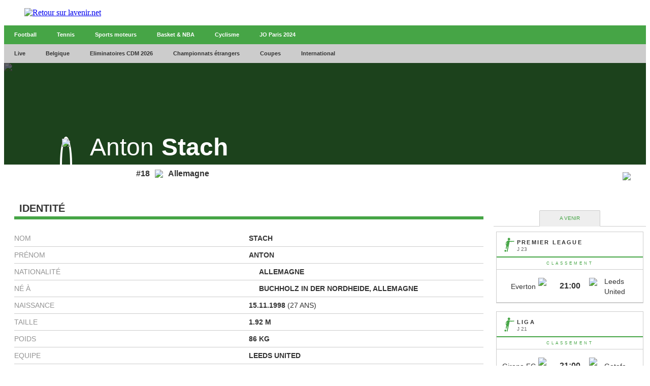

--- FILE ---
content_type: text/html;charset=utf-8
request_url: https://infosports.lavenir.net/football/joueur/114335/anton-stach
body_size: 461236
content:
<!DOCTYPE html><html lang="fr"><head><meta charSet="utf-8"/><meta name="viewport" content="width=device-width,initial-scale=1,minimum-scale=1.0,maximum-scale=5"/><meta name="robots" content="index, follow, noarchive, max-snippet:-1, max-image-preview:large, max-video-preview:-1"/><title>Stach (Anton  Stach) - Football - L'avenir - L&#x27;Avenir</title><meta name="description" content="Retrouvez toute l&#x27;actu en direct de votre commune, de la Belgique et du monde entier sur L&#x27;avenir.net. Nos journalistes vous garantissent une info de..."/><meta name="author" content="L&#x27;Avenir"/><meta property="article:author" content="L&#x27;Avenir"/><meta name="lavenir.net" content="Faisons vivre l&#x27;info avec l&#x27;avenir.net"/><meta name="google-signin-client_id" content="498974206704-o1ti9c42uqqju540ij1c63fh0oj8itel.apps.googleusercontent.com"/><meta name="google-signin-scope" content="profile email"/><meta name="apple-itunes-app" content="app-id=533823447"/><meta name="google-play-app" content="app-id=com.twipemobile.edamobile"/><meta name="google-site-verification" content="GyxSlELVTUKvrEiKl2kCPJMfHr14CxBoveCPAGRKT-0"/><meta id="FBappId" property="fb:app_id" content="156384194434983"/><meta property="og:type" content="website"/><meta property="og:title"/><meta property="og:description" content="Retrouvez toute l&#x27;actu en direct de votre commune, de la Belgique et du monde entier sur L&#x27;avenir.net. Nos journalistes vous garantissent une info de..."/><meta property="og:site_name" content="lavenir.net"/><script>
          </script>
            <meta property="og:image" content="https://www.lavenir.net/pf/resources/images/lavenir/logoSeo.svg?d=770" />
          <script></script><meta name="twitter:card" content="summary_large_image"/><meta name="twitter:creator" content="L&#x27;Avenir"/><meta name="twitter:title"/><meta name="twitter:description" content="Retrouvez toute l&#x27;actu en direct de votre commune, de la Belgique et du monde entier sur L&#x27;avenir.net. Nos journalistes vous garantissent une info de..."/><meta name="twitter:image" content="https://www.lavenir.net/pf/resources/images/lavenir/logoSeo.svg?d=770"/><meta name="cXenseParse:recs:recommendable" content="false"/><meta name="theme-color" content="#7AFC53"/><link rel="preconnect" href="https://sdk.privacy-center.org"/><link rel="dns-prefetch" href="https://sdk.privacy-center.org"/><link rel="dns-prefetch" href="https://gabe.hit.gemius.pl"/><link rel="dns-prefetch" href="https://ls.hit.gemius.pl"/><link rel="preconnect" href="https://cdn-eu.piano.io/api/tinypass.min.js"/><link rel="dns-prefetch" href="https://www.googletagmanager.com"/><link rel="dns-prefetch" href="https://scdn.cxense.com"/><script>
            window.didomiEventListeners = window.didomiEventListeners || [];
            window.didomiOnReady = window.didomiOnReady || [];
            window.didomiNoticeIsShown = false;

            window.didomiEventListeners.push({
              event: 'notice.shown',
              listener: () => window.didomiNoticeIsShown = true,
            });

            window.didomiEventListeners.push({
              event: 'notice.hidden',
              listener: () => window.didomiNoticeIsShown = false,
            });
            
            window.didomiOnReady.push((Didomi) => {
              if (false) Didomi.notice.hide();
            });</script><script>window.gdprAppliesGlobally=true;(function(){function n(e){if(!window.frames[e])
            {if(document.body&&document.body.firstChild){var t=document.body;var r=document.createElement("iframe");
            r.style.display="none";r.name=e;r.title=e;t.insertBefore(r,t.firstChild)}else{setTimeout(
            function(){n(e)},5)}}}function e(r,i,o,c,s){function e(e,t,r,n){if(typeof r!=="function"){
            return}if(!window[i]){window[i]=[]}var a=false;if(s){a=s(e,n,r)}if(!a){window[i].push(
            {command:e,version:t,callback:r,parameter:n})}}e.stub=true;e.stubVersion=2;function t(n){
            if(!window[r]||window[r].stub!==true){return}if(!n.data){return}var a=typeof n.data==="string";
            var e;try{e=a?JSON.parse(n.data):n.data}catch(t){return}if(e[o]){var i=e[o];window[r]
            (i.command,i.version,function(e,t){var r={};r[c]={returnValue:e,success:t,callId:i.callId};
            n.source?.postMessage(a?JSON.stringify(r):r,"*")},i.parameter)}}if(typeof window[r]!=="function"){
            window[r]=e;if(window.addEventListener){window.addEventListener("message",t,false)}else{
            window.attachEvent("onmessage",t)}}}e("__tcfapi","__tcfapiBuffer","__tcfapiCall","__tcfapiReturn");
            n("__tcfapiLocator");(function(e,t){var r=document.createElement("link");r.rel="preconnect";r.as="script";
            var n=document.createElement("link");n.rel="dns-prefetch";n.as="script";
            var a=document.createElement("link");a.rel="preload";a.as="script";var i=document.createElement("script");
            i.id="spcloader";i.type="text/javascript";i["async"]=true;i.charset="utf-8";
            var o="https://sdk.privacy-center.org/"+e+"/loader.js?target_type=notice&target="+t;
            r.href="https://sdk.privacy-center.org/";n.href="https://sdk.privacy-center.org/";
            a.href=o;i.src=o;var c=document.getElementsByTagName("script")[0];c.parentNode.insertBefore(r,c);
            c.parentNode.insertBefore(n,c);c.parentNode.insertBefore(a,c);c.parentNode.insertBefore(i,c)})
            ("cc4f85a8-c8fa-4cde-a4fe-bc6383fdff93","XRnPWTYe")})();</script><script async="">
        var pp_gemius_identifier =
          'd2Caoce2Y3NvE41fVITYmGX2.q41dAbHKSzNvKdD.S7.F7';
        var pp_gemius_use_cmp = true;
        var pp_gemius_cmp_timeout = Infinity;
        var pp_gemius_cmp_purposes = {1:[1,5],2:[1,8,9,10]};
        var pp_gemius_extraparameters = new Array(
          'lan=FR',
          'key=actualite',
          'subs=sports/partenaires/title',
          'free=partenaires/title'
        );
        // lines below shouldn't be edited
        (function (d, t) {
          try {
            var gt = d.createElement(t),
              s = d.getElementsByTagName(t)[0],
              l = 'http' + (location.protocol == 'https:' ? 's' : '');
            gt.setAttribute('async', 'async');
            gt.setAttribute('defer', 'defer');
            gt.src = l + '://gabe.hit.gemius.pl/xgemius.min.js';
            s.parentNode.insertBefore(gt, s);
          } catch (e) {}
        })(document, 'script');</script><link rel="icon" sizes="32x32" href="https://www.lavenir.net/pf/resources/images/lavenir/favicon.ico?d=770"/><link rel="icon" sizes="180x180" href="https://www.lavenir.net/pf/resources/images/lavenir/iconMain-180.png?d=770"/><link rel="icon" sizes="512x512" href="https://www.lavenir.net/pf/resources/images/lavenir/iconMain-512.png?d=770"/><link rel="apple-touch-icon" sizes="20x20" href="https://www.lavenir.net/pf/resources/images/lavenir/apple-touch-icon/apple-touch-icon-20.png?d=770"/><link rel="apple-touch-icon" sizes="29x29" href="https://www.lavenir.net/pf/resources/images/lavenir/apple-touch-icon/apple-touch-icon-29.png?d=770"/><link rel="apple-touch-icon" sizes="40x40" href="https://www.lavenir.net/pf/resources/images/lavenir/apple-touch-icon/apple-touch-icon-40.png?d=770"/><link rel="apple-touch-icon" sizes="57x57" href="https://www.lavenir.net/pf/resources/images/lavenir/apple-touch-icon/apple-touch-icon-57.png?d=770"/><link rel="apple-touch-icon" sizes="58x58" href="https://www.lavenir.net/pf/resources/images/lavenir/apple-touch-icon/apple-touch-icon-58.png?d=770"/><link rel="apple-touch-icon" sizes="60x60" href="https://www.lavenir.net/pf/resources/images/lavenir/apple-touch-icon/apple-touch-icon-60.png?d=770"/><link rel="apple-touch-icon" sizes="76x76" href="https://www.lavenir.net/pf/resources/images/lavenir/apple-touch-icon/apple-touch-icon-76.png?d=770"/><link rel="apple-touch-icon" sizes="87x87" href="https://www.lavenir.net/pf/resources/images/lavenir/apple-touch-icon/apple-touch-icon-87.png?d=770"/><link rel="apple-touch-icon" sizes="114x114" href="https://www.lavenir.net/pf/resources/images/lavenir/apple-touch-icon/apple-touch-icon-114.png?d=770"/><link rel="apple-touch-icon" sizes="120x120" href="https://www.lavenir.net/pf/resources/images/lavenir/apple-touch-icon/apple-touch-icon-120.png?d=770"/><link rel="apple-touch-icon" sizes="152x152" href="https://www.lavenir.net/pf/resources/images/lavenir/apple-touch-icon/apple-touch-icon-152.png?d=770"/><link rel="apple-touch-icon" sizes="167x167" href="https://www.lavenir.net/pf/resources/images/lavenir/apple-touch-icon/apple-touch-icon-167.png?d=770"/><link rel="apple-touch-icon" sizes="180x180" href="https://www.lavenir.net/pf/resources/images/lavenir/apple-touch-icon/apple-touch-icon-180.png?d=770"/><script type="application/javascript" id="polyfill-script">if(!Array.prototype.includes||!(window.Object && window.Object.assign)||!window.Promise||!window.Symbol||!window.fetch){document.write('<script type="application/javascript" src="https://www.lavenir.net/pf/dist/engine/polyfill.js?d=770&mxId=00000000" defer=""><\/script>')}</script><script id="fusion-engine-react-script" type="application/javascript" src="https://www.lavenir.net/pf/dist/engine/react.js?d=770&amp;mxId=00000000" defer=""></script><script id="fusion-engine-combinations-script" type="application/javascript" src="https://www.lavenir.net/pf/dist/components/combinations/_partners.js?d=770&amp;mxId=00000000" defer=""></script><style>
            @font-face {
                font-family: 'Lato';
                font-style: normal;
                font-weight: 500;
                src: url('https://www.lavenir.net/pf/resources/fonts/lavenir/lato-v20-latin-regular.woff2?d=770') format('woff2'),url('https://www.lavenir.net/pf/resources/fonts/lavenir/lato-v20-latin-regular.woff?d=770') format('woff');
                font-display: swap;
            }
            @font-face {
                font-family: 'Lato';
                font-style: normal;
                font-weight: 700;
                src: url('https://www.lavenir.net/pf/resources/fonts/lavenir/lato-v20-latin-700.woff2?d=770') format('woff2'),url('https://www.lavenir.net/pf/resources/fonts/lavenir/lato-v20-latin-700.woff?d=770') format('woff');
                font-display: swap;
            }
            @font-face {
                font-family: 'Lato';
                font-style: normal;
                font-weight: 900;
                src: url('https://www.lavenir.net/pf/resources/fonts/lavenir/lato-v20-latin-900.woff2?d=770') format('woff2'),url('https://www.lavenir.net/pf/resources/fonts/lavenir/lato-v20-latin-900.woff?d=770') format('woff');
                font-display: swap;
            }</style><link rel="preload" as="style" href="https://www.lavenir.net/pf/resources/dist/lavenir/css/styles.css?d=770"/><link rel="preload" href="https://www.lavenir.net/pf/resources/fonts/lavenir/lato-v20-latin-regular.woff2?d=770" as="font" type="font/woff2" crossorigin="anonymous"/><link rel="preload" href="https://www.lavenir.net/pf/resources/fonts/lavenir/lato-v20-latin-700.woff2?d=770" as="font" type="font/woff2" crossorigin="anonymous"/><link rel="stylesheet" href="https://www.lavenir.net/pf/resources/dist/lavenir/css/styles.css?d=770"/><script>(function(w,d,s,l,i){w[l]=w[l]||[];w[l].push({'gtm.start':
                new Date().getTime(),event:'gtm.js'});var f=d.getElementsByTagName(s)[0],
                j=d.createElement(s),dl=l!='dataLayer'?'&l='+l:'';j.async=true;j.src=
                'https://www.googletagmanager.com/gtm.js?id='+i+dl;f.parentNode.insertBefore(j,f);
                })(window,document,'script','dataLayer','GTM-KB2VVGR');</script><script>
  window._pac = window._pac || {};
  _pac.enableExtendedOptout = true;

    window.pdl = window.pdl || {};
    window.pdl.requireConsent = "v2";
    window.pdl.consent = {
      defaultPreset: {
        PA: "opt-out",
      },
    };
</script><link rel="stylesheet" href="/cache/css/all/all.txtdirection_ltr.reflanguage_2.content.css?ver=4593fc1372ad87cb47c06061201050f0" /><link rel="stylesheet" href="/cache/css/football/footballplayer/footballplayer.refpage_4939.txtdirection_ltr.reflanguage_2.content.css?ver=a0f0dc6048f3dea17aefbfc91bc73a08" /><script type="text/javascript" src="/cache/js/all/all.reflanguage_2.content.js?ver=d69d38de84ec6b663768c6c4dff9535e" async>
                            </script>
<!-- Google Tag Manager -->
<script>(function(w,d,s,l,i){w[l]=w[l]||[];w[l].push({'gtm.start':
new Date().getTime(),event:'gtm.js'});var f=d.getElementsByTagName(s)[0],
j=d.createElement(s),dl=l!='dataLayer'?'&l='+l:'';j.async=true;j.src=
'https://www.googletagmanager.com/gtm.js?id='+i+dl;f.parentNode.insertBefore(j,f);
})(window,document,'script','dataLayer','GTM-PCPR8RJ');</script>
<!-- End Google Tag Manager -->

<script async src='https://securepubads.g.doubleclick.net/tag/js/gpt.js'></script>
<script async src='https://scdn.cxense.com/cx.js'></script>
<script async src='https://scdn.cxense.com/track_banners_init.js'></script>
    
<script type="text/javascript">
    let adunitPath = '/22133500099/infosports.lavenir.net';
    var pathArray = window.location.href.split( '/' );

    if(pathArray[3] == '' ||  pathArray[3] == 'undefined'){
        adunitPath = adunitPath.concat("/", "homepage");
    }else{
        adunitPath = adunitPath.concat("/", pathArray[3]);
        if(pathArray[4] !== '' ||  pathArray[4] !== 'undefined'){
            adunitPath = adunitPath.concat("/", pathArray[4]);
        };
        if(pathArray[5] !== '' ||  pathArray[5] !== 'undefined'){
            adunitPath = adunitPath.concat("/", pathArray[5]);
        };
    }

    const dmpSiteId = '1137476283601637960';
    const dmpOrigin = 'lavenir.net';
    const dmpPrefix = 'xtd';
    var adsQueryString = window.location.search;
    var adsUrlParams = new URLSearchParams(adsQueryString);
    var adsDebugAds = adsUrlParams.get('debugAds');
    var debugAds = false;
    const dmpSegmentsPqid = '7ee6b48bb9242ab37c10f7b5b875e9240162c6dc';
    const dmpOriginPqid = 'd1ce6f9bd16216214e9bcd654d9cf203f2fd0a67';
    const dmpSyncPqid = 'cb886ff8c809569c3039cfbbe61a5a9108296482';
    const dmpSyncPubmaticId = '160240';
    const dmpSyncImproveId = '1549';
    const rnd = Math.floor(Math.random() * 999999);
    const adskeyConnect = localStorage.getItem('USER_ADSKEY_CONNECT') !== null ? localStorage.getItem('USER_ADSKEY_CONNECT')    : '';
    const id5UIserId = localStorage.getItem('id5Data') !== null && typeof JSON.parse(localStorage.getItem('id5Data')).userId !== 'undefined' ? JSON.parse(localStorage.getItem('id5Data')).userId : '';

    if(typeof adsDebugAds !== "undefined" && adsDebugAds !== "" && adsDebugAds !== null && adsDebugAds === "true"){
        debugAds = true;
    };
    
    var cX = window.cX || { tcf20: true };
    cX.callQueue = cX.callQueue || [];
    cX.callQueue.push([ 
        'invoke',
        function() {
            cX.setSiteId(dmpSiteId);
            cX.setEventAttributes({ origin: dmpOrigin, persistedQueryId: dmpOriginPqid });
            cX.sendPageViewEvent();
            cX.sync('appnexus');
            cX.sync({ partner: 'pubmatic', customerId: dmpSyncPubmaticId });
            cX.sync({ partner: 'imdigital', customerId: dmpSyncImproveId });
            if (adskeyConnect !== null && adskeyConnect !== '') {
                cX.addExternalId({ id: adskeyConnect, type: dmpPrefix });
                const apiUrl =
                    'https://api.cxense.com/profile/user/external/link/update?callback={{callback}}' +
                    '&persisted=' +
                    encodeURIComponent(dmpSyncPqid) +
                    '&json=' +
                    encodeURIComponent(
                        cX.JSON.stringify({
                            id: adskeyConnect,
                            type: dmpPrefix,
                            cxid: cX.getUserId(),
                        })
                    );
                    cX.jsonpRequest(apiUrl, function() {});
            }
            if (id5UIserId !== null && id5UIserId !== '') {
                cX.sync({ partner: 'idf', userId: id5UIserId });
            }
            const cxData = {};
            cxData.cxPrnd = cX.getPageContext().pageViewRandom;
            cxData.cxUserid = cX.getUserId();
            cxData.cxCxenseUserId = cX.getCxenseUserId();
            cxData.cxSegments = cX.getUserSegmentIds({ persistedQueryId: dmpSegmentsPqid });
            cxData.cxSiteId = dmpSiteId;
            cxData.cxAdskeyConnect = adskeyConnect;
            cxData.cxSitegroupPrefix = dmpPrefix;
            localStorage.setItem('cxData', JSON.stringify(cxData));
            if(debugOw){
                console.log('[DEBUGADS] : DMP callQueue.push() executed' + JSON.stringify(cxData) );
            }
        },
    ]);
</script>

<script>
    let gamCxUserid = '';
    let gamCxSegments = '';
    let gamCxSiteId = '';
    let gamCxPrnd = '';
    let cxData;
    try {
        cxData = JSON.parse(localStorage.getItem('cxData')) || {};
    } catch (e) {
        throw new Error(`[DEBUGADS] : Error when cxData is parsed: `);
    }

    if (
        typeof cxData.cxPrnd != 'undefined' &&
        typeof cxData.cxUserid != 'undefined' &&
        typeof cxData.cxSegments != 'undefined' &&
        typeof cxData.cxSiteId != 'undefined'
    ) {
        gamCxPrnd = cxData.cxPrnd;
        gamCxUserid = cxData.cxUserid;
        gamCxSegments = cxData.cxSegments;
        gamCxSiteId = cxData.cxSiteId;
    }

    window.googletag = window.googletag || {cmd: []};
    googletag.cmd.push(function() {
        var lbmapping = googletag.sizeMapping()
                                 .addSize([0, 0], [[320, 100]])
                                 .addSize([768, 0], [[728, 90]])
                                 .build();
        googletag.pubads().enableSingleRequest();
        googletag.pubads().enableLazyLoad({
            fetchMarginPercent: 500,
            renderMarginPercent: 100,
            mobileScaling: 2.0,
        });
        if (adskeyConnect !== null && adskeyConnect !== '') {
            googletag.pubads().setPublisherProvidedId(adskeyConnect);
        };
        if(debugAds){
            googletag.pubads().setTargeting('debugAds', ['true']);
        };
        googletag.pubads().setTargeting('CxSegments', gamCxSegments);
        googletag.pubads().setTargeting('cxid', gamCxUserid);
        googletag.pubads().setTargeting('cxsiteid', gamCxSiteId);
        googletag.pubads().setTargeting('cxprnd', gamCxPrnd);
        googletag.pubads().set('page_url', window.location.href);
        googletag.pubads().collapseEmptyDivs();

        googletag.defineSlot(adunitPath, [[728,90],[320,100]], 'div-gpt-leaderboard')
                 .setTargeting('adslot', ['leaderboard'])
                 .setTargeting('position', ['1'])
                 .defineSizeMapping(lbmapping)
                 .addService(googletag.pubads());
        googletag.defineSlot(adunitPath, [[300,250],[300,600]], 'div-gpt-rectangle')
                 .setTargeting('adslot', ['rectangle'])
                 .setTargeting('position', ['1'])
                 .addService(googletag.pubads());
        googletag.enableServices();
    });
</script>
</head><body class="LAVENIR PARTNERS-Page"><header class="ap-LayoutHeader"><div class="ap-PartnersMenu SPORTS"><div class="ap-PartnersMenu-container"><div class="ap-PartnersMenu-item"><a href="https://www.lavenir.net/" target="_self" title="Retour sur lavenir.net" class="ap-LogoMenu"><figure class=""><div class="relative"><img class="" style="opacity:1" alt="Retour sur lavenir.net" width="120" height="30" fetchpriority="high" src="https://www.lavenir.net/pf/resources/images/lavenir/logoMain.svg?d=770"/></div></figure></a></div></div></div></header><div data-wallpaper-spacer="true" class="ap-LayoutBody container"><main class="ap-LayoutBody-main">
<!-- Google Tag Manager (noscript) -->
<noscript><iframe src="https://www.googletagmanager.com/ns.html?id=GTM-PCPR8RJ"
height="0" width="0" style="display:none;visibility:hidden"></iframe></noscript>
<!-- End Google Tag Manager (noscript) -->
<div class="div_idalgo_container div_idalgo_page" data-mobile="1">
    <div class="div_idalgo_header">
        <div class="div_idalgo_menu div_idalgo_menu_type_1"><nav class="nav_idalgo_menu" is_display="false"><ul class="ul_idalgo_menu"><li class="li_idalgo_menu" ref_menu="3946"><a class="a_idalgo_menu" href="/"><span class="span_idalgo_menu">Football</span></a></li>
<li class="li_idalgo_menu" ref_menu="3947"><a class="a_idalgo_menu" href="/tennis/score-center"><span class="span_idalgo_menu">Tennis</span></a></li>
<li class="li_idalgo_menu" ref_menu="3948"><a class="a_idalgo_menu" href="/sports-mecaniques/calendrier-saison"><span class="span_idalgo_menu">Sports moteurs</span></a></li>
<li class="li_idalgo_menu" ref_menu="3949"><a class="a_idalgo_menu" href="/basket/score-center"><span class="span_idalgo_menu">Basket &amp; NBA</span></a></li>
<li class="li_idalgo_menu" ref_menu="3950"><a class="a_idalgo_menu" href="/cyclisme"><span class="span_idalgo_menu">Cyclisme</span></a></li>
<li class="li_idalgo_menu" ref_menu="3951"><a class="a_idalgo_menu" href="/jeux-olympiques/calendrier"><span class="span_idalgo_menu">JO Paris 2024</span></a></li>
</ul>
<button class="button_idalgo_menu idalgo_sprite" onclick="iDalgo.menu.buttonOpenCloseResponsive(this);return(false);">Sports</button></nav>
</div><div class="div_idalgo_menu div_idalgo_menu_type_3"><nav class="nav_idalgo_menu" is_display="false"><ul class="ul_idalgo_menu"><li class="li_idalgo_menu" ref_menu="3898"><a class="a_idalgo_menu" href="/"><span class="span_idalgo_menu">Live</span></a></li>
<li class="li_idalgo_menu" ref_menu="3900" onclick="iDalgo.menu.clickLink(this);">
<a class="a_idalgo_menu"><span class="span_idalgo_menu">Belgique</span></a><nav class="nav_idalgo_menu_submenu" is_display="false" ref_menu="3900"><ul class="ul_idalgo_menu_submenu"><li class="li_idalgo_menu_submenu" ref_menu="3905"><a class="a_idalgo_menu_submenu" href="/football/division-1a/resultats-et-classements"><span class="span_idalgo_menu_submenu">Jupiler Pro League</span></a></li>
<li class="li_idalgo_menu_submenu" ref_menu="3906"><a class="a_idalgo_menu_submenu" href="/football/challenger-pro-league/resultats-et-classements"><span class="span_idalgo_menu_submenu">Challenger Pro League</span></a></li>
<li class="li_idalgo_menu_submenu" ref_menu="3907"><a class="a_idalgo_menu_submenu" href="/football/coupe-belgique/resultats-et-classements"><span class="span_idalgo_menu_submenu">Croky Cup</span></a></li>
</ul>
<button class="button_idalgo_menu idalgo_sprite" onclick="iDalgo.menu.buttonOpenCloseResponsive(this);return(false);"></button><button class="button_idalgo_submenu_close">X</button></nav>
</li>
<li class="li_idalgo_menu" ref_menu="3935"><a class="a_idalgo_menu" href="/football/eliminatoires-de-la-coupe-du-monde/resultats-et-classements"><span class="span_idalgo_menu">Eliminatoires CDM 2026</span></a></li>
<li class="li_idalgo_menu" ref_menu="3901" onclick="iDalgo.menu.clickLink(this);">
<a class="a_idalgo_menu"><span class="span_idalgo_menu">Championnats &eacute;trangers</span></a><nav class="nav_idalgo_menu_submenu" is_display="false" ref_menu="3901"><ul class="ul_idalgo_menu_submenu"><li class="li_idalgo_menu_submenu" ref_menu="3908"><a class="a_idalgo_menu_submenu" href="/football/premier-league/resultats-et-classements"><span class="span_idalgo_menu_submenu">Premier League</span></a></li>
<li class="li_idalgo_menu_submenu" ref_menu="3910"><a class="a_idalgo_menu_submenu" href="/football/liga/resultats-et-classements"><span class="span_idalgo_menu_submenu">Liga</span></a></li>
<li class="li_idalgo_menu_submenu" ref_menu="3912"><a class="a_idalgo_menu_submenu" href="/football/bundesliga/resultats-et-classements"><span class="span_idalgo_menu_submenu">Bundesliga</span></a></li>
<li class="li_idalgo_menu_submenu" ref_menu="3913"><a class="a_idalgo_menu_submenu" href="/football/calcio/resultats-et-classements"><span class="span_idalgo_menu_submenu">Serie A</span></a></li>
<li class="li_idalgo_menu_submenu" ref_menu="3914"><a class="a_idalgo_menu_submenu" href="/football/ligue-1/resultats-et-classements"><span class="span_idalgo_menu_submenu">Ligue 1</span></a></li>
</ul>
<button class="button_idalgo_menu idalgo_sprite" onclick="iDalgo.menu.buttonOpenCloseResponsive(this);return(false);"></button><button class="button_idalgo_submenu_close">X</button></nav>
</li>
<li class="li_idalgo_menu" ref_menu="3899" onclick="iDalgo.menu.clickLink(this);">
<a class="a_idalgo_menu"><span class="span_idalgo_menu">Coupes</span></a><nav class="nav_idalgo_menu_submenu" is_display="false" ref_menu="3899"><ul class="ul_idalgo_menu_submenu"><li class="li_idalgo_menu_submenu" ref_menu="3904"><a class="a_idalgo_menu_submenu" href="/football/ligue-des-champions/resultats-et-classements"><span class="span_idalgo_menu_submenu">Ligue des Champions</span></a></li>
<li class="li_idalgo_menu_submenu" ref_menu="3922"><a class="a_idalgo_menu_submenu" href="/football/ligue-europa/resultats-et-classements"><span class="span_idalgo_menu_submenu">Ligue Europa</span></a></li>
<li class="li_idalgo_menu_submenu" ref_menu="3937"><a class="a_idalgo_menu_submenu" href="/football/ligue-conference/resultats-et-classements"><span class="span_idalgo_menu_submenu">Ligue Conf&eacute;rence</span></a></li>
<li class="li_idalgo_menu_submenu" ref_menu="3923"><a class="a_idalgo_menu_submenu" href="/football/fa-cup/resultats-et-classements"><span class="span_idalgo_menu_submenu">FA Cup</span></a></li>
<li class="li_idalgo_menu_submenu" ref_menu="3924"><a class="a_idalgo_menu_submenu" href="/football/league-cup/resultats-et-classements"><span class="span_idalgo_menu_submenu">League Cup</span></a></li>
<li class="li_idalgo_menu_submenu" ref_menu="3925"><a class="a_idalgo_menu_submenu" href="/football/coupe-du-roi/resultats-et-classements"><span class="span_idalgo_menu_submenu">Copa del Rey</span></a></li>
<li class="li_idalgo_menu_submenu" ref_menu="3926"><a class="a_idalgo_menu_submenu" href="/football/coupe-allemagne/resultats-et-classements"><span class="span_idalgo_menu_submenu">Coupe d'Allemagne</span></a></li>
<li class="li_idalgo_menu_submenu" ref_menu="3927"><a class="a_idalgo_menu_submenu" href="/football/coppa-italia/resultats-et-classements"><span class="span_idalgo_menu_submenu">Coppa Italia</span></a></li>
<li class="li_idalgo_menu_submenu" ref_menu="3928"><a class="a_idalgo_menu_submenu" href="/football/coupe-de-france/resultats-et-classements"><span class="span_idalgo_menu_submenu">Coupe de France</span></a></li>
</ul>
<button class="button_idalgo_menu idalgo_sprite" onclick="iDalgo.menu.buttonOpenCloseResponsive(this);return(false);"></button><button class="button_idalgo_submenu_close">X</button></nav>
</li>
<li class="li_idalgo_menu" ref_menu="3902" onclick="iDalgo.menu.clickLink(this);">
<a class="a_idalgo_menu"><span class="span_idalgo_menu">International</span></a><nav class="nav_idalgo_menu_submenu" is_display="false" ref_menu="3902"><ul class="ul_idalgo_menu_submenu"><li class="li_idalgo_menu_submenu" ref_menu="3930"><a class="a_idalgo_menu_submenu" href="/football/amicaux-internationaux/resultats-et-classements"><span class="span_idalgo_menu_submenu">Amicaux internationaux</span></a></li>
<li class="li_idalgo_menu_submenu" ref_menu="3903"><a class="a_idalgo_menu_submenu" href="/football/can/resultats-et-classements"><span class="span_idalgo_menu_submenu">CAN 2025</span></a></li>
<li class="li_idalgo_menu_submenu" ref_menu="3997"><a class="a_idalgo_menu_submenu" href="/football/ligue-des-nations/resultats-et-classements"><span class="span_idalgo_menu_submenu">Ligue des Nations 2024/2025</span></a></li>
<li class="li_idalgo_menu_submenu" ref_menu="4000"><a class="a_idalgo_menu_submenu" href="/football/euro-feminin/resultats-et-classements"><span class="span_idalgo_menu_submenu">Euro f&eacute;minin 2025</span></a></li>
<li class="li_idalgo_menu_submenu" ref_menu="3936"><a class="a_idalgo_menu_submenu" href="/football/euro/resultats-et-classements"><span class="span_idalgo_menu_submenu">Euro 2024</span></a></li>
<li class="li_idalgo_menu_submenu" ref_menu="3933"><a class="a_idalgo_menu_submenu" href="/football/copa-america/resultats-et-classements"><span class="span_idalgo_menu_submenu">Copa America 2024</span></a></li>
<li class="li_idalgo_menu_submenu" ref_menu="3929"><a class="a_idalgo_menu_submenu" href="/football/coupe-du-monde/resultats-et-classements"><span class="span_idalgo_menu_submenu">Coupe du monde 2026</span></a></li>
<li class="li_idalgo_menu_submenu" ref_menu="3934"><a class="a_idalgo_menu_submenu" href="/football/eliminatoires-euro/resultats-et-classements"><span class="span_idalgo_menu_submenu">Eliminatoires Euro 2024</span></a></li>
</ul>
<button class="button_idalgo_menu idalgo_sprite" onclick="iDalgo.menu.buttonOpenCloseResponsive(this);return(false);"></button><button class="button_idalgo_submenu_close">X</button></nav>
</li>
</ul>
<button class="button_idalgo_menu idalgo_sprite" onclick="iDalgo.menu.buttonOpenCloseResponsive(this);return(false);"></button></nav>
</div><div class="div_idalgo_person_header"><div class="div_idalgo_person_header_background"><img class="img_idalgo_person_header_background" src="https://media.api.idalgo.idalgo-hosting.com/Person/1480x240/person_0.jpg">
</div>
<div class="div_idalgo_person_header_background_filter"></div>
<div class="div_idalgo_person_header_content"><div class="div_idalgo_person_header_content_left"><div class="div_idalgo_person_header_content_left_photo"><img class="img_idalgo_person_header_content_left_photo_picture" src="https://media.api.idalgo.idalgo-hosting.com/Person/150x150/person_114335.jpg">
</div>
</div>
<div class="div_idalgo_person_header_content_right"><div class="div_idalgo_person_header_content_right_name"><span class="span_idalgo_person_header_content_right_name_firstname">Anton</span><span class="span_idalgo_person_header_content_right_name_lastname">Stach</span>
</div>
</div>
</div>
<div class="div_idalgo_person_header_footer"><span class="span_idalgo_person_header_footer_number">#18</span><div class="div_idalgo_person_header_footer_country"><img class="img_idalgo_person_header_footer_country" src="https://media.api.idalgo.idalgo-hosting.com/Country/20x14/country_5.png"><span class="span_idalgo_person_header_footer_country">Allemagne</span>
</div>
<div class="div_idalgo_person_header_footer_logo"><img class="img_idalgo_person_header_footer_logo" src="https://media.api.idalgo.idalgo-hosting.com/Sport/Football/Team/Logo/40x40/logo_84.png">
</div>
</div>
</div>
    </div>
<!-- BODY START LEADERBOARD -->
<div id='div-gpt-leaderboard' style='margin-top:10px; text-align:center'>
  <script>
    googletag.cmd.push(function() { googletag.display('div-gpt-leaderboard'); });
  </script>
</div>
<!-- BODY END LEADERBOARD -->
<div class="div_idalgo_content_full">
        <!-- iDalgoFull -->
        <div class="div_idalgo_content">
            <div class="div_idalgo_player_identity"><div class="idalgo_title1"><h2 class="idalgo_title1">Identit&eacute;</h2>
<div class="idalgo_title1_separator"></div>
</div>
<div class="div_idalgo_player_identity_content"><div class="div_idalgo_player_identity_content_line"><span class="span_idalgo_player_identity_content_line_label">Nom</span><span class="span_idalgo_player_identity_content_line_value">Stach</span>
</div>
<div class="div_idalgo_player_identity_content_line"><span class="span_idalgo_player_identity_content_line_label">Pr&eacute;nom</span><span class="span_idalgo_player_identity_content_line_value">Anton</span>
</div>
<div class="div_idalgo_player_identity_content_line"><span class="span_idalgo_player_identity_content_line_label">Nationalit&eacute;</span><span class="span_idalgo_player_identity_content_line_value"><img class="img_idalgo_player_identity_content_line_value_country" src="https://media.api.idalgo.idalgo-hosting.com/Country/16x11/country_5.png"><span class="">Allemagne</span></span>
</div>
<div class="div_idalgo_player_identity_content_line"><span class="span_idalgo_player_identity_content_line_label">N&eacute; &agrave;</span><span class="span_idalgo_player_identity_content_line_value"><img class="img_idalgo_player_identity_content_line_value_country" src="https://media.api.idalgo.idalgo-hosting.com/Country/16x11/country_5.png"><span class="">Buchholz in der Nordheide, Allemagne</span></span>
</div>
<div class="div_idalgo_player_identity_content_line"><span class="span_idalgo_player_identity_content_line_label">Naissance</span><span class="span_idalgo_player_identity_content_line_value">15.11.1998<span class="span_idalgo_player_identity_content_line_value_subinfo"> (27 ans)</span></span>
</div>
<div class="div_idalgo_player_identity_content_line"><span class="span_idalgo_player_identity_content_line_label">Taille</span><span class="span_idalgo_player_identity_content_line_value">1.92 m</span>
</div>
<div class="div_idalgo_player_identity_content_line"><span class="span_idalgo_player_identity_content_line_label">Poids</span><span class="span_idalgo_player_identity_content_line_value">86 Kg</span>
</div>
<div class="div_idalgo_player_identity_content_line"><span class="span_idalgo_player_identity_content_line_label">Equipe</span><a class="a_idalgo_player_identity_content_line_value" href="/football/equipe/84/leeds-united">Leeds United</a>
</div>
<div class="div_idalgo_player_identity_content_line"><span class="span_idalgo_player_identity_content_line_label">Num&eacute;ro</span><span class="span_idalgo_player_identity_content_line_value">18</span>
</div>
<div class="div_idalgo_player_identity_content_line"><span class="span_idalgo_player_identity_content_line_label">Position</span><span class="span_idalgo_player_identity_content_line_value">Milieu</span>
</div>
</div>
</div><div class="div_idalgo_content_player_statistic div_idalgo_content_football_statistic"><div class="idalgo_title1 div_idalgo_pointer" id="idalgo_content_player_statistic_title" onclick='iDalgo.ToggleClass("idalgo_content_player_statistic_content", "idalgo_action_show", "idalgo_action_hide");iDalgo.ToggleClass("idalgo_content_player_statistic_title_sprite", "idalgo_title1_icon_show", "idalgo_title1_icon_hide")'><h2 class="idalgo_title1">Statistiques</h2>
<span class="idalgo_title1_icon_show" id="idalgo_content_player_statistic_title_sprite"></span>
</div>
<div class="div_idalgo_content_statistic_average idalgo_action_show" id="idalgo_content_player_statistic_content"><div class="idalgo_title2 div_idalgo_pointer" id="statistic_result_5" onclick='iDalgo.ToggleClass("idalgo_content_football_result_content_result_5", "idalgo_action_show", "idalgo_action_hide");iDalgo.ToggleClass("statistic_result_5_sprite", "idalgo_title2_icon_show", "idalgo_title2_icon_hide")'><h3 class="idalgo_title2">Premier League</h3>
<span class="idalgo_title2_icon_show" id="statistic_result_5_sprite"></span>
</div>
<div class="div_idalgo_content_statistic_average idalgo_action_show" id="idalgo_content_football_result_content_result_5"><div class="div_idalgo_content_statistic_average_left"><div class="div_idalgo_content_statistic_average_left_block"><div class="div_idalgo_content_statistic_average_left_block_num_played">19</div>
<div class="div_idalgo_content_statistic_average_left_block_num_played_title">Matches jou&eacute;s</div>
</div>
</div>
<div class="div_idalgo_content_statistic_average_right"><ul class="ul_idalgo_content_statistic_average_right"><li class="li_idalgo_content_statistic_average_right"><div class="div_idalgo_content_statistic_average_right_title"><span>Buts marqu&eacute;s</span><span class="idalgo_sprite span_idalgo_content_football_statistic_average_right_title_goal"></span>
</div>
<div class="div_idalgo_content_statistic_average_right_result"><div class="div_idalgo_content_statistic_average_right_result_3"><span>3</span>
</div>
</div>
</li>
<li class="li_idalgo_content_statistic_average_right"><div class="div_idalgo_content_statistic_average_right_title"><span>But marqu&eacute; sur penalty</span><span class="idalgo_sprite span_idalgo_content_football_statistic_average_right_title_penalty"></span>
</div>
<div class="div_idalgo_content_statistic_average_right_result"><div class="div_idalgo_content_statistic_average_right_result_3"><span>0</span>
</div>
</div>
</li>
<li class="li_idalgo_content_statistic_average_right"><div class="div_idalgo_content_statistic_average_right_title"><span>Passes d&eacute;cisives</span><span class="idalgo_sprite span_idalgo_content_football_statistic_average_right_title_assists"></span>
</div>
<div class="div_idalgo_content_statistic_average_right_result"><div class="div_idalgo_content_statistic_average_right_result_3"><span>2</span>
</div>
</div>
</li>
<li class="li_idalgo_content_statistic_average_right"><div class="div_idalgo_content_statistic_average_right_title"><span>Cartons jaunes</span><span class="idalgo_sprite span_idalgo_content_football_statistic_average_right_title_yellow"></span>
</div>
<div class="div_idalgo_content_statistic_average_right_result"><div class="div_idalgo_content_statistic_average_right_result_3"><span>2</span>
</div>
</div>
</li>
<li class="li_idalgo_content_statistic_average_right"><div class="div_idalgo_content_statistic_average_right_title"><span>Carton rouge</span><span class="idalgo_sprite span_idalgo_content_football_statistic_average_right_title_red"></span>
</div>
<div class="div_idalgo_content_statistic_average_right_result"><div class="div_idalgo_content_statistic_average_right_result_3"><span>0</span>
</div>
</div>
</li>
<li class="li_idalgo_content_statistic_average_right"><div class="div_idalgo_content_statistic_average_right_title"><span>Temps de jeu</span>
</div>
<div class="div_idalgo_content_statistic_average_right_result"><div class="div_idalgo_content_statistic_average_right_result_3" dir="ltr"><span>1529&rsquo;</span>
</div>
</div>
</li>
<li class="li_idalgo_content_statistic_average_right"><div class="div_idalgo_content_statistic_average_right_title"><span>Moyenne de temps de jeu</span>
</div>
<div class="div_idalgo_content_statistic_average_right_result"><div class="div_idalgo_content_statistic_average_right_result_3" dir="ltr"><span>80&rsquo;</span>
</div>
</div>
</li>
<li class="li_idalgo_content_statistic_average_right"><div class="div_idalgo_content_statistic_average_right_title"><span>Titulaires</span>
</div>
<div class="div_idalgo_content_statistic_average_right_result"><div class="div_idalgo_content_statistic_average_right_result_3"><span>18</span>
</div>
</div>
</li>
<li class="li_idalgo_content_statistic_average_right"><div class="div_idalgo_content_statistic_average_right_title"><span>Remplac&eacute;s</span>
</div>
<div class="div_idalgo_content_statistic_average_right_result"><div class="div_idalgo_content_statistic_average_right_result_3"><span>4</span>
</div>
</div>
</li>
<li class="li_idalgo_content_statistic_average_right"><div class="div_idalgo_content_statistic_average_right_title"><span>Rempla&ccedil;ants</span>
</div>
<div class="div_idalgo_content_statistic_average_right_result"><div class="div_idalgo_content_statistic_average_right_result_3"><span>2</span>
</div>
</div>
</li>
<li class="li_idalgo_content_statistic_average_right"><div class="div_idalgo_content_statistic_average_right_title"><span>Entr&eacute; en jeu</span>
</div>
<div class="div_idalgo_content_statistic_average_right_result"><div class="div_idalgo_content_statistic_average_right_result_3"><span>1</span>
</div>
</div>
</li>
</ul>
</div>
</div>
</div>
</div><div class="div_idalgo_player_calendar div_idalgo_football_player_calendar idalgo_player_calendar_player"><div class="idalgo_title1 div_idalgo_pointer" id="div_idalgo_title_player_calendar" onclick='iDalgo.ToggleClass("div_idalgo_content_player_calendar", "idalgo_action_show", "idalgo_action_hide");iDalgo.ToggleClass("div_idalgo_title_player_calendar_sprite", "idalgo_title1_icon_show", "idalgo_title1_icon_hide")'><h2 class="idalgo_title1">Calendrier</h2>
<span class="idalgo_title1_icon_show" id="div_idalgo_title_player_calendar_sprite"></span>
</div>
<div id="div_idalgo_content_player_calendar" class="idalgo_action_show"><div class="div_idalgo_content_calendar_part_listbox"><div class="div_idalgo_listbox"><button class="button_idalgo button_idalgo_dropdown" onclick='if(this.parentNode.className=="div_idalgo_listbox"){this.parentNode.className="div_idalgo_listbox active";}else{this.parentNode.className="div_idalgo_listbox";}return(false);'>Comp&eacute;titions<span class="idalgo_sprite idalgo_picture_triangle"></span></button><ul class="ul_idalgo_dropdown_menu ul_idalgo_dropdown_menu_ltr"><li class="li_idalgo_dropdown_menu li_idalgo_dropdown_menu_ltr"><a class="a_idalgo_dropdown_menu a_idalgo_dropdown_menu_ltr" title="Toutes" onclick='idalgo_calendar_player_listbox_action_competition(this,0);iDalgo.InDivDisplayHiddenTagClass(this, "football_player_calendar1_list_statistic", "li", 0);iDalgo.InDivDisplayHiddenTagClass(this, "football_player_calendar1_list_average", "ul", 0);iDalgo.InDivDisplayHiddenTagClass(this, "football_player_calendar1_list_average_bottom", "ul", 0);'>Toutes</a>
</li>
<li class="li_idalgo_dropdown_menu li_idalgo_dropdown_menu_ltr"><a class="a_idalgo_dropdown_menu a_idalgo_dropdown_menu_ltr" title="Premier League" onclick='idalgo_calendar_player_listbox_action_competition(this,5);iDalgo.InDivDisplayHiddenTagClass(this, "football_player_calendar1_list_statistic", "li", 5);iDalgo.InDivDisplayHiddenTagClass(this, "football_player_calendar1_list_average", "ul", 5);iDalgo.InDivDisplayHiddenTagClass(this, "football_player_calendar1_list_average_bottom", "ul", 5);'>Premier League</a>
</li>
</ul>
</div>
</div>
<ul class="ul_idalgo_content_calendar_list_statistic" id="football_player_calendar1_list_statistic"><li data-competition="0"><span class="total label">Matches jou&eacute;s : </span><span class="total value">19</span><span class="">|</span><span class="win label">V : </span><span class="win value">4</span><span class="">|</span><span class="draw label">N : </span><span class="draw value">7</span><span class="">|</span><span class="lost label">D : </span><span class="lost value">8</span>
</li>
<li data-competition="5" style="display:none"><span class="total label">Matches jou&eacute;s : </span><span class="total value">19</span><span class="">|</span><span class="win label">V : </span><span class="win value">4</span><span class="">|</span><span class="draw label">N : </span><span class="draw value">7</span><span class="">|</span><span class="lost label">D : </span><span class="lost value">8</span>
</li>
</ul>
<div class="div_idalgo_content_calendar_average" id="football_player_calendar1_list_average"><ul class="ul_idalgo_content_calendar_average" data-competition="0"><li class="li_idalgo_content_calendar_average_goal" title="Nombre de buts"><span class="idalgo_sprite"></span>3</li>
<li class="li_idalgo_content_calendar_average_assist" title="Nombre de passes d&eacute;cisives"><span class="">P</span>2</li>
<li class="li_idalgo_content_calendar_average_red_yellow" title="Nombre de cartons jaunes/rouges"><span class="idalgo_sprite"></span>2</li>
<li class="li_idalgo_content_calendar_average_time" dir="ltr" title="Temps de jeu moyen"><span class="idalgo_sprite"></span>81'</li>
</ul>
<ul class="ul_idalgo_content_calendar_average" data-competition="5" style="display:none"><li class="li_idalgo_content_calendar_average_goal" title="Nombre de buts"><span class="idalgo_sprite"></span>3</li>
<li class="li_idalgo_content_calendar_average_assist" title="Nombre de passes d&eacute;cisives"><span class="">P</span>2</li>
<li class="li_idalgo_content_calendar_average_red_yellow" title="Nombre de cartons jaunes/rouges"><span class="idalgo_sprite"></span>2</li>
<li class="li_idalgo_content_calendar_average_time" dir="ltr" title="Temps de jeu moyen"><span class="idalgo_sprite"></span>81'</li>
</ul>
</div>
<p class="p_idalgo_content_calendar_content"><span class="" onclick='iDalgo.$("#football_player_calendar1_list_match").find(".idalgo_title2_icon_hide").removeClass("idalgo_title2_icon_hide").addClass("idalgo_title2_icon_show");iDalgo.$("#football_player_calendar1_list_match").find(".idalgo_action_hide").removeClass("idalgo_action_hide").addClass("idalgo_action_show");'>Tout ouvrir</span><span class=""> / </span><span class="" onclick='iDalgo.$("#football_player_calendar1_list_match").find(".idalgo_title2_icon_show").removeClass("idalgo_title2_icon_show").addClass("idalgo_title2_icon_hide");iDalgo.$("#football_player_calendar1_list_match").find(".idalgo_action_show").removeClass("idalgo_action_show").addClass("idalgo_action_hide");'>Tout fermer</span></p>
<div id="football_player_calendar1_list_match"><div class="div_idalgo_content_calendar"><div class="idalgo_title2 div_idalgo_pointer" id="idalgo_content_calendar_title202601" onclick='iDalgo.ToggleClass("idalgo_content_calendar_content_202601", "idalgo_action_show", "idalgo_action_hide");iDalgo.ToggleClass("idalgo_content_calendar_title202601_sprite", "idalgo_title2_icon_show", "idalgo_title2_icon_hide")'><h3 class="idalgo_title2">janvier 2026</h3>
<span class="idalgo_title2_icon_show" id="idalgo_content_calendar_title202601_sprite"></span>
</div>
<div class="div_idalgo_content_calendar_list idalgo_action_show" id="idalgo_content_calendar_content_202601"><ul class="ul_idalgo_content_calendar_list"><li class="li_idalgo_content_calendar_competition" data-competition="5"><span class="span_idalgo_content_calendar_date_match_day">mer.</span><span class="span_idalgo_content_calendar_date_match_num_day"> 7</span><span class="span_idalgo_content_calendar_competition">P.L. - J21</span><span class="idalgo_sprite span_idalgo_content_calendar_icone_away"></span><span class="span_idalgo_content_calendar_score span_idalgo_content_calendar_status_3"><a href="/football/premier-league/match/532275/newcastle-leeds-united" class="a_idalgo_content_result_match_score_end"><span class="span_idalgo_score_part_left">4</span><span class="span_idalgo_score_part_center">-</span><span class="span_idalgo_score_part_right">3</span></a></span><a class="a_idalgo_content_calendar_visitor_team" href="/football/equipe/89/newcastle">Newcastle</a><span class="span_idalgo_content_calendar_competition_stats span_idalgo_content_calendar_competition_time" dir="ltr">79'</span><span class="span_idalgo_content_calendar_competition_stats span_idalgo_content_calendar_competition_null_card">-</span><span class="span_idalgo_content_calendar_competition_stats span_idalgo_content_calendar_competition_assist">-</span><span class="span_idalgo_content_calendar_competition_stats span_idalgo_content_calendar_competition_goal">-</span>
</li>
<li class="li_idalgo_content_calendar_competition" data-competition="5"><span class="span_idalgo_content_calendar_date_match_day">dim.</span><span class="span_idalgo_content_calendar_date_match_num_day"> 4</span><span class="span_idalgo_content_calendar_competition">P.L. - J20</span><span class="idalgo_sprite span_idalgo_content_calendar_icone_home"></span><span class="span_idalgo_content_calendar_score span_idalgo_content_calendar_status_2"><a href="/football/premier-league/match/532282/leeds-united-manchester-united" class="a_idalgo_content_result_match_score_end"><span class="span_idalgo_score_part_left">1</span><span class="span_idalgo_score_part_center">-</span><span class="span_idalgo_score_part_right">1</span></a></span><a class="a_idalgo_content_calendar_visitor_team" href="/football/equipe/87/manchester-united">Manchester United</a><span class="span_idalgo_content_calendar_competition_stats span_idalgo_content_calendar_competition_time" dir="ltr">90'</span><span class="span_idalgo_content_calendar_competition_stats span_idalgo_content_calendar_competition_null_card">-</span><span class="span_idalgo_content_calendar_competition_stats span_idalgo_content_calendar_competition_assist">-</span><span class="span_idalgo_content_calendar_competition_stats span_idalgo_content_calendar_competition_goal">-</span>
</li>
<li class="li_idalgo_content_calendar_competition" data-competition="5"><span class="span_idalgo_content_calendar_date_match_day">jeu.</span><span class="span_idalgo_content_calendar_date_match_num_day"> 1</span><span class="span_idalgo_content_calendar_competition">P.L. - J19</span><span class="idalgo_sprite span_idalgo_content_calendar_icone_away"></span><span class="span_idalgo_content_calendar_score span_idalgo_content_calendar_status_2"><a href="/football/premier-league/match/532292/liverpool-leeds-united" class="a_idalgo_content_result_match_score_end"><span class="span_idalgo_score_part_left">0</span><span class="span_idalgo_score_part_center">-</span><span class="span_idalgo_score_part_right">0</span></a></span><a class="a_idalgo_content_calendar_visitor_team" href="/football/equipe/86/liverpool">Liverpool</a><span class="span_idalgo_content_calendar_competition_stats span_idalgo_content_calendar_competition_time" dir="ltr">90'</span><span class="span_idalgo_content_calendar_competition_stats span_idalgo_content_calendar_competition_null_card">-</span><span class="span_idalgo_content_calendar_competition_stats span_idalgo_content_calendar_competition_assist">-</span><span class="span_idalgo_content_calendar_competition_stats span_idalgo_content_calendar_competition_goal">-</span>
</li>
</ul>
</div>
</div>
<div class="div_idalgo_content_calendar"><div class="idalgo_title2 div_idalgo_pointer" id="idalgo_content_calendar_title202512" onclick='iDalgo.ToggleClass("idalgo_content_calendar_content_202512", "idalgo_action_show", "idalgo_action_hide");iDalgo.ToggleClass("idalgo_content_calendar_title202512_sprite", "idalgo_title2_icon_show", "idalgo_title2_icon_hide")'><h3 class="idalgo_title2">d&eacute;cembre 2025</h3>
<span class="idalgo_title2_icon_show" id="idalgo_content_calendar_title202512_sprite"></span>
</div>
<div class="div_idalgo_content_calendar_list idalgo_action_show" id="idalgo_content_calendar_content_202512"><ul class="ul_idalgo_content_calendar_list"><li class="li_idalgo_content_calendar_competition" data-competition="5"><span class="span_idalgo_content_calendar_date_match_day">dim.</span><span class="span_idalgo_content_calendar_date_match_num_day">28</span><span class="span_idalgo_content_calendar_competition">P.L. - J18</span><span class="idalgo_sprite span_idalgo_content_calendar_icone_away"></span><span class="span_idalgo_content_calendar_score span_idalgo_content_calendar_status_2"><a href="/football/premier-league/match/532305/sunderland-leeds-united" class="a_idalgo_content_result_match_score_end"><span class="span_idalgo_score_part_left">1</span><span class="span_idalgo_score_part_center">-</span><span class="span_idalgo_score_part_right">1</span></a></span><a class="a_idalgo_content_calendar_visitor_team" href="/football/equipe/290/sunderland">Sunderland</a><span class="span_idalgo_content_calendar_competition_stats span_idalgo_content_calendar_competition_time" dir="ltr">90'</span><span class="span_idalgo_content_calendar_competition_stats span_idalgo_content_calendar_competition_null_card">-</span><span class="span_idalgo_content_calendar_competition_stats span_idalgo_content_calendar_competition_assist">-</span><span class="span_idalgo_content_calendar_competition_stats span_idalgo_content_calendar_competition_goal">-</span>
</li>
<li class="li_idalgo_content_calendar_competition" data-competition="5"><span class="span_idalgo_content_calendar_date_match_day">sam.</span><span class="span_idalgo_content_calendar_date_match_num_day">20</span><span class="span_idalgo_content_calendar_competition">P.L. - J17</span><span class="idalgo_sprite span_idalgo_content_calendar_icone_home"></span><span class="span_idalgo_content_calendar_score span_idalgo_content_calendar_status_1"><a href="/football/premier-league/match/532312/leeds-united-crystal-palace" class="a_idalgo_content_result_match_score_end"><span class="span_idalgo_score_part_left">4</span><span class="span_idalgo_score_part_center">-</span><span class="span_idalgo_score_part_right">1</span></a></span><a class="a_idalgo_content_calendar_visitor_team" href="/football/equipe/720/crystal-palace">Crystal Palace</a><span class="span_idalgo_content_calendar_competition_stats span_idalgo_content_calendar_competition_time" dir="ltr">90'</span><span class="span_idalgo_content_calendar_competition_stats span_idalgo_content_calendar_competition_null_card">-</span><span class="span_idalgo_content_calendar_competition_stats span_idalgo_content_calendar_competition_assist">-</span><span class="span_idalgo_content_calendar_competition_stats span_idalgo_content_calendar_competition_goal">1</span>
</li>
<li class="li_idalgo_content_calendar_competition" data-competition="5"><span class="span_idalgo_content_calendar_date_match_day">dim.</span><span class="span_idalgo_content_calendar_date_match_num_day">14</span><span class="span_idalgo_content_calendar_competition">P.L. - J16</span><span class="idalgo_sprite span_idalgo_content_calendar_icone_away"></span><span class="span_idalgo_content_calendar_score span_idalgo_content_calendar_status_2"><a href="/football/premier-league/match/532318/brentford-leeds-united" class="a_idalgo_content_result_match_score_end"><span class="span_idalgo_score_part_left">1</span><span class="span_idalgo_score_part_center">-</span><span class="span_idalgo_score_part_right">1</span></a></span><a class="a_idalgo_content_calendar_visitor_team" href="/football/equipe/1863/brentford">Brentford</a><span class="span_idalgo_content_calendar_competition_stats span_idalgo_content_calendar_competition_time" dir="ltr">90'</span><span class="span_idalgo_content_calendar_competition_stats span_idalgo_content_calendar_competition_null_card">-</span><span class="span_idalgo_content_calendar_competition_stats span_idalgo_content_calendar_competition_assist">-</span><span class="span_idalgo_content_calendar_competition_stats span_idalgo_content_calendar_competition_goal">-</span>
</li>
<li class="li_idalgo_content_calendar_competition" data-competition="5"><span class="span_idalgo_content_calendar_date_match_day">sam.</span><span class="span_idalgo_content_calendar_date_match_num_day"> 6</span><span class="span_idalgo_content_calendar_competition">P.L. - J15</span><span class="idalgo_sprite span_idalgo_content_calendar_icone_home"></span><span class="span_idalgo_content_calendar_score span_idalgo_content_calendar_status_2"><a href="/football/premier-league/match/532332/leeds-united-liverpool" class="a_idalgo_content_result_match_score_end"><span class="span_idalgo_score_part_left">3</span><span class="span_idalgo_score_part_center">-</span><span class="span_idalgo_score_part_right">3</span></a></span><a class="a_idalgo_content_calendar_visitor_team" href="/football/equipe/86/liverpool">Liverpool</a><span class="span_idalgo_content_calendar_competition_stats span_idalgo_content_calendar_competition_time" dir="ltr">90'</span><span class="span_idalgo_content_calendar_competition_stats span_idalgo_content_calendar_competition_null_card">-</span><span class="span_idalgo_content_calendar_competition_stats span_idalgo_content_calendar_competition_assist">-</span><span class="span_idalgo_content_calendar_competition_stats span_idalgo_content_calendar_competition_goal">1</span>
</li>
<li class="li_idalgo_content_calendar_competition" data-competition="5"><span class="span_idalgo_content_calendar_date_match_day">mer.</span><span class="span_idalgo_content_calendar_date_match_num_day"> 3</span><span class="span_idalgo_content_calendar_competition">P.L. - J14</span><span class="idalgo_sprite span_idalgo_content_calendar_icone_home"></span><span class="span_idalgo_content_calendar_score span_idalgo_content_calendar_status_1"><a href="/football/premier-league/match/532342/leeds-united-chelsea" class="a_idalgo_content_result_match_score_end"><span class="span_idalgo_score_part_left">3</span><span class="span_idalgo_score_part_center">-</span><span class="span_idalgo_score_part_right">1</span></a></span><a class="a_idalgo_content_calendar_visitor_team" href="/football/equipe/80/chelsea">Chelsea</a><span class="span_idalgo_content_calendar_competition_stats span_idalgo_content_calendar_competition_time" dir="ltr">90'</span><span class="span_idalgo_content_calendar_competition_stats idalgo_sprite span_idalgo_content_calendar_competition_yellow"></span><span class="span_idalgo_content_calendar_competition_stats span_idalgo_content_calendar_competition_assist">1</span><span class="span_idalgo_content_calendar_competition_stats span_idalgo_content_calendar_competition_goal">-</span>
</li>
</ul>
</div>
</div>
<div class="div_idalgo_content_calendar"><div class="idalgo_title2 div_idalgo_pointer" id="idalgo_content_calendar_title202511" onclick='iDalgo.ToggleClass("idalgo_content_calendar_content_202511", "idalgo_action_show", "idalgo_action_hide");iDalgo.ToggleClass("idalgo_content_calendar_title202511_sprite", "idalgo_title2_icon_show", "idalgo_title2_icon_hide")'><h3 class="idalgo_title2">novembre 2025</h3>
<span class="idalgo_title2_icon_show" id="idalgo_content_calendar_title202511_sprite"></span>
</div>
<div class="div_idalgo_content_calendar_list idalgo_action_show" id="idalgo_content_calendar_content_202511"><ul class="ul_idalgo_content_calendar_list"><li class="li_idalgo_content_calendar_competition" data-competition="5"><span class="span_idalgo_content_calendar_date_match_day">dim.</span><span class="span_idalgo_content_calendar_date_match_num_day">23</span><span class="span_idalgo_content_calendar_competition">P.L. - J12</span><span class="idalgo_sprite span_idalgo_content_calendar_icone_home"></span><span class="span_idalgo_content_calendar_score span_idalgo_content_calendar_status_3"><a href="/football/premier-league/match/532362/leeds-united-aston-villa" class="a_idalgo_content_result_match_score_end"><span class="span_idalgo_score_part_left">1</span><span class="span_idalgo_score_part_center">-</span><span class="span_idalgo_score_part_right">2</span></a></span><a class="a_idalgo_content_calendar_visitor_team" href="/football/equipe/78/aston-villa">Aston Villa</a><span class="span_idalgo_content_calendar_competition_stats span_idalgo_content_calendar_competition_time" dir="ltr">22'</span><span class="span_idalgo_content_calendar_competition_stats span_idalgo_content_calendar_competition_null_card">-</span><span class="span_idalgo_content_calendar_competition_stats span_idalgo_content_calendar_competition_assist">-</span><span class="span_idalgo_content_calendar_competition_stats span_idalgo_content_calendar_competition_goal">-</span>
</li>
<li class="li_idalgo_content_calendar_competition" data-competition="5"><span class="span_idalgo_content_calendar_date_match_day">dim.</span><span class="span_idalgo_content_calendar_date_match_num_day"> 9</span><span class="span_idalgo_content_calendar_competition">P.L. - J11</span><span class="idalgo_sprite span_idalgo_content_calendar_icone_away"></span><span class="span_idalgo_content_calendar_score span_idalgo_content_calendar_status_3"><a href="/football/premier-league/match/532373/nottingham-f--leeds-united" class="a_idalgo_content_result_match_score_end"><span class="span_idalgo_score_part_left">3</span><span class="span_idalgo_score_part_center">-</span><span class="span_idalgo_score_part_right">1</span></a></span><a class="a_idalgo_content_calendar_visitor_team" href="/football/equipe/90/nottingham-f-">Nottingham F.</a><span class="span_idalgo_content_calendar_competition_stats span_idalgo_content_calendar_competition_time" dir="ltr">90'</span><span class="span_idalgo_content_calendar_competition_stats span_idalgo_content_calendar_competition_null_card">-</span><span class="span_idalgo_content_calendar_competition_stats span_idalgo_content_calendar_competition_assist">-</span><span class="span_idalgo_content_calendar_competition_stats span_idalgo_content_calendar_competition_goal">-</span>
</li>
<li class="li_idalgo_content_calendar_competition" data-competition="5"><span class="span_idalgo_content_calendar_date_match_day">sam.</span><span class="span_idalgo_content_calendar_date_match_num_day"> 1</span><span class="span_idalgo_content_calendar_competition">P.L. - J10</span><span class="idalgo_sprite span_idalgo_content_calendar_icone_away"></span><span class="span_idalgo_content_calendar_score span_idalgo_content_calendar_status_3"><a href="/football/premier-league/match/532377/brighton-hafc-leeds-united" class="a_idalgo_content_result_match_score_end"><span class="span_idalgo_score_part_left">3</span><span class="span_idalgo_score_part_center">-</span><span class="span_idalgo_score_part_right">0</span></a></span><a class="a_idalgo_content_calendar_visitor_team" href="/football/equipe/2668/brighton-hafc">Brighton HAFC</a><span class="span_idalgo_content_calendar_competition_stats span_idalgo_content_calendar_competition_time" dir="ltr">30'</span><span class="span_idalgo_content_calendar_competition_stats span_idalgo_content_calendar_competition_null_card">-</span><span class="span_idalgo_content_calendar_competition_stats span_idalgo_content_calendar_competition_assist">-</span><span class="span_idalgo_content_calendar_competition_stats span_idalgo_content_calendar_competition_goal">-</span>
</li>
</ul>
</div>
</div>
<div class="div_idalgo_content_calendar"><div class="idalgo_title2 div_idalgo_pointer" id="idalgo_content_calendar_title202510" onclick='iDalgo.ToggleClass("idalgo_content_calendar_content_202510", "idalgo_action_show", "idalgo_action_hide");iDalgo.ToggleClass("idalgo_content_calendar_title202510_sprite", "idalgo_title2_icon_show", "idalgo_title2_icon_hide")'><h3 class="idalgo_title2">octobre 2025</h3>
<span class="idalgo_title2_icon_show" id="idalgo_content_calendar_title202510_sprite"></span>
</div>
<div class="div_idalgo_content_calendar_list idalgo_action_show" id="idalgo_content_calendar_content_202510"><ul class="ul_idalgo_content_calendar_list"><li class="li_idalgo_content_calendar_competition" data-competition="5"><span class="span_idalgo_content_calendar_date_match_day">ven.</span><span class="span_idalgo_content_calendar_date_match_num_day">24</span><span class="span_idalgo_content_calendar_competition">P.L. - J9</span><span class="idalgo_sprite span_idalgo_content_calendar_icone_home"></span><span class="span_idalgo_content_calendar_score span_idalgo_content_calendar_status_1"><a href="/football/premier-league/match/532393/leeds-united-west-ham-united" class="a_idalgo_content_result_match_score_end"><span class="span_idalgo_score_part_left">2</span><span class="span_idalgo_score_part_center">-</span><span class="span_idalgo_score_part_right">1</span></a></span><a class="a_idalgo_content_calendar_visitor_team" href="/football/equipe/95/west-ham-united">West Ham United</a><span class="span_idalgo_content_calendar_competition_stats span_idalgo_content_calendar_competition_time" dir="ltr">-'</span><span class="span_idalgo_content_calendar_competition_stats span_idalgo_content_calendar_competition_null_card">-</span><span class="span_idalgo_content_calendar_competition_stats span_idalgo_content_calendar_competition_assist">-</span><span class="span_idalgo_content_calendar_competition_stats span_idalgo_content_calendar_competition_goal">-</span>
</li>
<li class="li_idalgo_content_calendar_competition" data-competition="5"><span class="span_idalgo_content_calendar_date_match_day">sam.</span><span class="span_idalgo_content_calendar_date_match_num_day">18</span><span class="span_idalgo_content_calendar_competition">P.L. - J8</span><span class="idalgo_sprite span_idalgo_content_calendar_icone_away"></span><span class="span_idalgo_content_calendar_score span_idalgo_content_calendar_status_3"><a href="/football/premier-league/match/532398/burnley-leeds-united" class="a_idalgo_content_result_match_score_end"><span class="span_idalgo_score_part_left">2</span><span class="span_idalgo_score_part_center">-</span><span class="span_idalgo_score_part_right">0</span></a></span><a class="a_idalgo_content_calendar_visitor_team" href="/football/equipe/2319/burnley">Burnley</a><span class="span_idalgo_content_calendar_competition_stats span_idalgo_content_calendar_competition_time" dir="ltr">72'</span><span class="span_idalgo_content_calendar_competition_stats span_idalgo_content_calendar_competition_null_card">-</span><span class="span_idalgo_content_calendar_competition_stats span_idalgo_content_calendar_competition_assist">-</span><span class="span_idalgo_content_calendar_competition_stats span_idalgo_content_calendar_competition_goal">-</span>
</li>
<li class="li_idalgo_content_calendar_competition" data-competition="5"><span class="span_idalgo_content_calendar_date_match_day">sam.</span><span class="span_idalgo_content_calendar_date_match_num_day"> 4</span><span class="span_idalgo_content_calendar_competition">P.L. - J7</span><span class="idalgo_sprite span_idalgo_content_calendar_icone_home"></span><span class="span_idalgo_content_calendar_score span_idalgo_content_calendar_status_3"><a href="/football/premier-league/match/532413/leeds-united-tottenham" class="a_idalgo_content_result_match_score_end"><span class="span_idalgo_score_part_left">1</span><span class="span_idalgo_score_part_center">-</span><span class="span_idalgo_score_part_right">2</span></a></span><a class="a_idalgo_content_calendar_visitor_team" href="/football/equipe/94/tottenham">Tottenham</a><span class="span_idalgo_content_calendar_competition_stats span_idalgo_content_calendar_competition_time" dir="ltr">66'</span><span class="span_idalgo_content_calendar_competition_stats span_idalgo_content_calendar_competition_null_card">-</span><span class="span_idalgo_content_calendar_competition_stats span_idalgo_content_calendar_competition_assist">-</span><span class="span_idalgo_content_calendar_competition_stats span_idalgo_content_calendar_competition_goal">-</span>
</li>
</ul>
</div>
</div>
<div class="div_idalgo_content_calendar"><div class="idalgo_title2 div_idalgo_pointer" id="idalgo_content_calendar_title202509" onclick='iDalgo.ToggleClass("idalgo_content_calendar_content_202509", "idalgo_action_show", "idalgo_action_hide");iDalgo.ToggleClass("idalgo_content_calendar_title202509_sprite", "idalgo_title2_icon_show", "idalgo_title2_icon_hide")'><h3 class="idalgo_title2">septembre 2025</h3>
<span class="idalgo_title2_icon_show" id="idalgo_content_calendar_title202509_sprite"></span>
</div>
<div class="div_idalgo_content_calendar_list idalgo_action_show" id="idalgo_content_calendar_content_202509"><ul class="ul_idalgo_content_calendar_list"><li class="li_idalgo_content_calendar_competition" data-competition="5"><span class="span_idalgo_content_calendar_date_match_day">sam.</span><span class="span_idalgo_content_calendar_date_match_num_day">27</span><span class="span_idalgo_content_calendar_competition">P.L. - J6</span><span class="idalgo_sprite span_idalgo_content_calendar_icone_home"></span><span class="span_idalgo_content_calendar_score span_idalgo_content_calendar_status_2"><a href="/football/premier-league/match/532422/leeds-united-bournemouth" class="a_idalgo_content_result_match_score_end"><span class="span_idalgo_score_part_left">2</span><span class="span_idalgo_score_part_center">-</span><span class="span_idalgo_score_part_right">2</span></a></span><a class="a_idalgo_content_calendar_visitor_team" href="/football/equipe/3298/bournemouth">Bournemouth</a><span class="span_idalgo_content_calendar_competition_stats span_idalgo_content_calendar_competition_time" dir="ltr">90'</span><span class="span_idalgo_content_calendar_competition_stats span_idalgo_content_calendar_competition_null_card">-</span><span class="span_idalgo_content_calendar_competition_stats span_idalgo_content_calendar_competition_assist">-</span><span class="span_idalgo_content_calendar_competition_stats span_idalgo_content_calendar_competition_goal">-</span>
</li>
<li class="li_idalgo_content_calendar_competition" data-competition="5"><span class="span_idalgo_content_calendar_date_match_day">sam.</span><span class="span_idalgo_content_calendar_date_match_num_day">20</span><span class="span_idalgo_content_calendar_competition">P.L. - J5</span><span class="idalgo_sprite span_idalgo_content_calendar_icone_away"></span><span class="span_idalgo_content_calendar_score span_idalgo_content_calendar_status_1"><a href="/football/premier-league/match/532436/wolverhampton-leeds-united" class="a_idalgo_content_result_match_score_end"><span class="span_idalgo_score_part_left">1</span><span class="span_idalgo_score_part_center">-</span><span class="span_idalgo_score_part_right">3</span></a></span><a class="a_idalgo_content_calendar_visitor_team" href="/football/equipe/764/wolverhampton">Wolverhampton</a><span class="span_idalgo_content_calendar_competition_stats span_idalgo_content_calendar_competition_time" dir="ltr">90'</span><span class="span_idalgo_content_calendar_competition_stats span_idalgo_content_calendar_competition_null_card">-</span><span class="span_idalgo_content_calendar_competition_stats span_idalgo_content_calendar_competition_assist">1</span><span class="span_idalgo_content_calendar_competition_stats span_idalgo_content_calendar_competition_goal">1</span>
</li>
<li class="li_idalgo_content_calendar_competition" data-competition="5"><span class="span_idalgo_content_calendar_date_match_day">sam.</span><span class="span_idalgo_content_calendar_date_match_num_day">13</span><span class="span_idalgo_content_calendar_competition">P.L. - J4</span><span class="idalgo_sprite span_idalgo_content_calendar_icone_away"></span><span class="span_idalgo_content_calendar_score span_idalgo_content_calendar_status_3"><a href="/football/premier-league/match/532443/fulham-leeds-united" class="a_idalgo_content_result_match_score_end"><span class="span_idalgo_score_part_left">1</span><span class="span_idalgo_score_part_center">-</span><span class="span_idalgo_score_part_right">0</span></a></span><a class="a_idalgo_content_calendar_visitor_team" href="/football/equipe/471/fulham">Fulham</a><span class="span_idalgo_content_calendar_competition_stats span_idalgo_content_calendar_competition_time" dir="ltr">90'</span><span class="span_idalgo_content_calendar_competition_stats idalgo_sprite span_idalgo_content_calendar_competition_yellow"></span><span class="span_idalgo_content_calendar_competition_stats span_idalgo_content_calendar_competition_assist">-</span><span class="span_idalgo_content_calendar_competition_stats span_idalgo_content_calendar_competition_goal">-</span>
</li>
</ul>
</div>
</div>
<div class="div_idalgo_content_calendar"><div class="idalgo_title2 div_idalgo_pointer" id="idalgo_content_calendar_title202508" onclick='iDalgo.ToggleClass("idalgo_content_calendar_content_202508", "idalgo_action_show", "idalgo_action_hide");iDalgo.ToggleClass("idalgo_content_calendar_title202508_sprite", "idalgo_title2_icon_show", "idalgo_title2_icon_hide")'><h3 class="idalgo_title2">ao&ucirc;t 2025</h3>
<span class="idalgo_title2_icon_show" id="idalgo_content_calendar_title202508_sprite"></span>
</div>
<div class="div_idalgo_content_calendar_list idalgo_action_show" id="idalgo_content_calendar_content_202508"><ul class="ul_idalgo_content_calendar_list"><li class="li_idalgo_content_calendar_competition" data-competition="5"><span class="span_idalgo_content_calendar_date_match_day">sam.</span><span class="span_idalgo_content_calendar_date_match_num_day">30</span><span class="span_idalgo_content_calendar_competition">P.L. - J3</span><span class="idalgo_sprite span_idalgo_content_calendar_icone_home"></span><span class="span_idalgo_content_calendar_score span_idalgo_content_calendar_status_2"><a href="/football/premier-league/match/532450/leeds-united-newcastle" class="a_idalgo_content_result_match_score_end"><span class="span_idalgo_score_part_left">0</span><span class="span_idalgo_score_part_center">-</span><span class="span_idalgo_score_part_right">0</span></a></span><a class="a_idalgo_content_calendar_visitor_team" href="/football/equipe/89/newcastle">Newcastle</a><span class="span_idalgo_content_calendar_competition_stats span_idalgo_content_calendar_competition_time" dir="ltr">90'</span><span class="span_idalgo_content_calendar_competition_stats span_idalgo_content_calendar_competition_null_card">-</span><span class="span_idalgo_content_calendar_competition_stats span_idalgo_content_calendar_competition_assist">-</span><span class="span_idalgo_content_calendar_competition_stats span_idalgo_content_calendar_competition_goal">-</span>
</li>
<li class="li_idalgo_content_calendar_competition" data-competition="5"><span class="span_idalgo_content_calendar_date_match_day">sam.</span><span class="span_idalgo_content_calendar_date_match_num_day">23</span><span class="span_idalgo_content_calendar_competition">P.L. - J2</span><span class="idalgo_sprite span_idalgo_content_calendar_icone_away"></span><span class="span_idalgo_content_calendar_score span_idalgo_content_calendar_status_3"><a href="/football/premier-league/match/532457/arsenal-leeds-united" class="a_idalgo_content_result_match_score_end"><span class="span_idalgo_score_part_left">5</span><span class="span_idalgo_score_part_center">-</span><span class="span_idalgo_score_part_right">0</span></a></span><a class="a_idalgo_content_calendar_visitor_team" href="/football/equipe/77/arsenal">Arsenal</a><span class="span_idalgo_content_calendar_competition_stats span_idalgo_content_calendar_competition_time" dir="ltr">90'</span><span class="span_idalgo_content_calendar_competition_stats span_idalgo_content_calendar_competition_null_card">-</span><span class="span_idalgo_content_calendar_competition_stats span_idalgo_content_calendar_competition_assist">-</span><span class="span_idalgo_content_calendar_competition_stats span_idalgo_content_calendar_competition_goal">-</span>
</li>
<li class="li_idalgo_content_calendar_competition" data-competition="5"><span class="span_idalgo_content_calendar_date_match_day">lun.</span><span class="span_idalgo_content_calendar_date_match_num_day">18</span><span class="span_idalgo_content_calendar_competition">P.L. - J1</span><span class="idalgo_sprite span_idalgo_content_calendar_icone_home"></span><span class="span_idalgo_content_calendar_score span_idalgo_content_calendar_status_1"><a href="/football/premier-league/match/532476/leeds-united-everton" class="a_idalgo_content_result_match_score_end"><span class="span_idalgo_score_part_left">1</span><span class="span_idalgo_score_part_center">-</span><span class="span_idalgo_score_part_right">0</span></a></span><a class="a_idalgo_content_calendar_visitor_team" href="/football/equipe/83/everton">Everton</a><span class="span_idalgo_content_calendar_competition_stats span_idalgo_content_calendar_competition_time" dir="ltr">90'</span><span class="span_idalgo_content_calendar_competition_stats span_idalgo_content_calendar_competition_null_card">-</span><span class="span_idalgo_content_calendar_competition_stats span_idalgo_content_calendar_competition_assist">-</span><span class="span_idalgo_content_calendar_competition_stats span_idalgo_content_calendar_competition_goal">-</span>
</li>
</ul>
</div>
</div>
</div>
<div class="div_idalgo_content_calendar_average_bottom" id="football_player_calendar1_list_average_bottom"><ul class="ul_idalgo_content_calendar_average_bottom" data-competition="0"><li class="li_idalgo_content_calendar_average_goal" title="Nombre de buts"><span class="idalgo_sprite"></span>3</li>
<li class="li_idalgo_content_calendar_average_assist" title="Nombre de passes d&eacute;cisives"><span class="">P</span>2</li>
<li class="li_idalgo_content_calendar_average_red_yellow" title="Nombre de cartons jaunes/rouges"><span class="idalgo_sprite"></span>2</li>
<li class="li_idalgo_content_calendar_average_time" dir="ltr" title="Temps de jeu moyen"><span class="idalgo_sprite"></span>81'</li>
</ul>
<ul class="ul_idalgo_content_calendar_average_bottom" data-competition="5" style="display:none"><li class="li_idalgo_content_calendar_average_goal" title="Nombre de buts"><span class="idalgo_sprite"></span>3</li>
<li class="li_idalgo_content_calendar_average_assist" title="Nombre de passes d&eacute;cisives"><span class="">P</span>2</li>
<li class="li_idalgo_content_calendar_average_red_yellow" title="Nombre de cartons jaunes/rouges"><span class="idalgo_sprite"></span>2</li>
<li class="li_idalgo_content_calendar_average_time" dir="ltr" title="Temps de jeu moyen"><span class="idalgo_sprite"></span>81'</li>
</ul>
</div>
</div>
</div><div class="div_idalgo_copyright" id="idalgo_copyright"><a class="a_idalgo_copyright" href="http://www.idalgo.fr" title="iDalgo.fr" rel="nofollow">&copy;iDalgo</a>
</div>
        </div>
        <div class="div_idalgo_aside">
            <div class="div_idalgo_content_sport_score_center" id="idalgo_content_sport_score_center" data-uri="refLanguage=2&amp;refPage=4939"><div class="div_idalgo_content_sport_score_center_filter_discipline"><ul class="ul_idalgo_content_sport_score_center_filter_discipline"><li class="li_idalgo_content_sport_score_center_filter_discipline"><button data-discipline="17" data-status="off" title="Football"><svg viewBox="0 0 120 120"><g><circle cx="60" cy="60" r="59" class="bg"></circle><path d="M64.8232 28.0132C64.6363 28.9579 64.2627 29.8559 63.7242 30.6544C63.1857 31.4529 62.4933 32.1359 61.6874 32.6633C60.8815 33.1908 59.9785 33.5521 59.0312 33.726C58.0839 33.9 57.1113 33.8831 56.1707 33.6763C54.283 33.2606 52.6332 32.1222 51.5746 30.505C50.5161 28.8878 50.1329 26.9205 50.5071 25.0242C50.6797 24.0615 51.0437 23.1431 51.5775 22.3234C52.1112 21.5037 52.804 20.7994 53.6147 20.2521C54.4255 19.7049 55.3377 19.3257 56.2976 19.1372C57.2574 18.9486 58.2453 18.9545 59.2029 19.1544C60.1604 19.3543 61.0681 19.7443 61.8723 20.3011C62.6765 20.8579 63.3609 21.5704 63.8849 22.3963C64.4089 23.2223 64.7619 24.1449 64.9231 25.1097C65.0843 26.0744 65.0503 27.0617 64.8232 28.0132Z"></path><path d="M42.0123 95.5795C42.0123 97.0397 41.4322 98.4402 40.3996 99.4727C39.367 100.505 37.9665 101.085 36.5062 101.085C35.0458 101.085 33.6453 100.505 32.6127 99.4727C31.5801 98.4402 31 97.0397 31 95.5795C31 94.1192 31.5801 92.7188 32.6127 91.6862C33.6453 90.6537 35.0458 90.0736 36.5062 90.0736C37.9665 90.0736 39.367 90.6537 40.3996 91.6862C41.4322 92.7188 42.0123 94.1192 42.0123 95.5795Z"></path><path d="M88.3432 37.6878C88.1451 37.4663 87.9027 37.2888 87.6317 37.1669C87.3607 37.045 87.0672 36.9813 86.77 36.9799C79.1941 37.902 71.5344 37.902 63.9586 36.9799C62.4234 36.6131 60.9232 36.113 59.4749 35.4854L58.5311 34.7775L57.5084 34.3842H54.362C53.4205 34.429 52.5034 34.6988 51.6876 35.1708C49.4739 36.0665 47.4664 37.4048 45.7881 39.1036C43.7957 40.627 42.1388 42.5448 40.9208 44.7371C39.7027 46.9295 38.9497 49.3494 38.7087 51.8457C38.6702 54.9987 38.8278 58.151 39.1806 61.2844C39.1063 61.5413 39.1063 61.814 39.1806 62.0709C39.3246 62.3098 39.5159 62.5166 39.7428 62.6788C39.9697 62.841 40.2273 62.9551 40.4999 63.014C40.7725 63.0729 41.0543 63.0755 41.3279 63.0215C41.6016 62.9676 41.8613 62.8582 42.0911 62.7002C42.4185 62.5153 42.6833 62.2369 42.8515 61.9005C43.0197 61.5642 43.0836 61.1853 43.035 60.8125C41.7614 56.5405 41.8438 51.9788 43.271 47.7557C44.1188 46.1381 45.2667 44.6967 46.6534 43.5083C44.2936 54.756 38.7874 81.1055 38.7874 81.1055C38.7439 81.2865 38.7439 81.4752 38.7874 81.6561C38.8071 82.3174 39.0786 82.9462 39.5465 83.414C40.0143 83.8818 40.6431 84.1534 41.3045 84.1731C41.8104 84.1784 42.3061 84.0311 42.727 83.7505C43.148 83.4699 43.4746 83.069 43.6643 82.6C43.6643 82.6 43.6643 82.6 43.6643 82.128L46.8893 70.3297C47.3734 70.1619 47.8998 70.1619 48.3839 70.3297C48.6424 70.3783 48.8879 70.4804 49.1046 70.6294C49.3213 70.7784 49.5045 70.971 49.6424 71.195L44.7655 98.0951C44.6984 98.4205 44.696 98.7559 44.7585 99.0822C44.8209 99.4085 44.9471 99.7192 45.1297 99.9968C45.3123 100.274 45.5478 100.513 45.8227 100.7C46.0977 100.886 46.4067 101.017 46.732 101.084C47.0574 101.151 47.3928 101.154 47.7191 101.091C48.0454 101.029 48.3563 100.902 48.6338 100.72C48.9114 100.537 49.1503 100.302 49.3368 100.027C49.5234 99.752 49.654 99.443 49.7211 99.1176C49.7211 99.1176 61.6774 42.7217 61.7561 41.9352C70.1335 42.8249 78.5892 42.6664 86.9273 41.4632C87.1761 41.4684 87.4232 41.4221 87.6533 41.3274C87.8834 41.2326 88.0915 41.0915 88.2646 40.9127C88.5974 40.5669 88.817 40.1279 88.8938 39.6542C89.0003 39.3081 89.005 38.9387 88.9074 38.5901C88.8097 38.2414 88.6139 37.9282 88.3432 37.6878Z"></path></g></svg></button>
</li>
</ul>
</div>
<div class="div_idalgo_content_sport_score_center_filter_nav"><ul class="ul_idalgo_nav idalgo_clearfix ul_idalgo_nav_tab ul_idalgo_content_sport_score_center_filter_nav"><li class="li_idalgo_left"><a data-tab="0" data-num_match="3" data-code-status="0,1,2">Tous</a>
</li>
<li class="li_idalgo_left"><a data-tab="1" data-num_match="0" data-code-status="1">Live</a><span class="span_navtab_badge"></span>
</li>
<li class="li_idalgo_left"><a class="a_idalgo_active" data-tab="2" data-num_match="3" data-code-status="0">A venir</a>
</li>
<li class="li_idalgo_left"><a data-tab="3" data-num_match="0" data-code-status="2">Termin&eacute;</a>
</li>
</ul>
</div>
<ul class="ul_idalgo_content_sport_score_center_event" id="idalgo_content_sport_score_center_event"></ul>
<ul class="ul_idalgo_content_sport_score_center_competition" id="idalgo_content_sport_score_center_competition"><li class="li_idalgo_content_sport_score_center_competition" style="z-index:100" data-discipline="17"><div class="div_idalgo_content_sport_score_center_competition_title div_idalgo_content_sport_score_center_competition_title_standing"><span class="span_idalgo_content_sport_score_center_competition_title">Premier League</span><svg viewBox="0 0 120 120" title="Football"><g><circle cx="60" cy="60" r="59" class="bg"></circle><path d="M64.8232 28.0132C64.6363 28.9579 64.2627 29.8559 63.7242 30.6544C63.1857 31.4529 62.4933 32.1359 61.6874 32.6633C60.8815 33.1908 59.9785 33.5521 59.0312 33.726C58.0839 33.9 57.1113 33.8831 56.1707 33.6763C54.283 33.2606 52.6332 32.1222 51.5746 30.505C50.5161 28.8878 50.1329 26.9205 50.5071 25.0242C50.6797 24.0615 51.0437 23.1431 51.5775 22.3234C52.1112 21.5037 52.804 20.7994 53.6147 20.2521C54.4255 19.7049 55.3377 19.3257 56.2976 19.1372C57.2574 18.9486 58.2453 18.9545 59.2029 19.1544C60.1604 19.3543 61.0681 19.7443 61.8723 20.3011C62.6765 20.8579 63.3609 21.5704 63.8849 22.3963C64.4089 23.2223 64.7619 24.1449 64.9231 25.1097C65.0843 26.0744 65.0503 27.0617 64.8232 28.0132Z"></path><path d="M42.0123 95.5795C42.0123 97.0397 41.4322 98.4402 40.3996 99.4727C39.367 100.505 37.9665 101.085 36.5062 101.085C35.0458 101.085 33.6453 100.505 32.6127 99.4727C31.5801 98.4402 31 97.0397 31 95.5795C31 94.1192 31.5801 92.7188 32.6127 91.6862C33.6453 90.6537 35.0458 90.0736 36.5062 90.0736C37.9665 90.0736 39.367 90.6537 40.3996 91.6862C41.4322 92.7188 42.0123 94.1192 42.0123 95.5795Z"></path><path d="M88.3432 37.6878C88.1451 37.4663 87.9027 37.2888 87.6317 37.1669C87.3607 37.045 87.0672 36.9813 86.77 36.9799C79.1941 37.902 71.5344 37.902 63.9586 36.9799C62.4234 36.6131 60.9232 36.113 59.4749 35.4854L58.5311 34.7775L57.5084 34.3842H54.362C53.4205 34.429 52.5034 34.6988 51.6876 35.1708C49.4739 36.0665 47.4664 37.4048 45.7881 39.1036C43.7957 40.627 42.1388 42.5448 40.9208 44.7371C39.7027 46.9295 38.9497 49.3494 38.7087 51.8457C38.6702 54.9987 38.8278 58.151 39.1806 61.2844C39.1063 61.5413 39.1063 61.814 39.1806 62.0709C39.3246 62.3098 39.5159 62.5166 39.7428 62.6788C39.9697 62.841 40.2273 62.9551 40.4999 63.014C40.7725 63.0729 41.0543 63.0755 41.3279 63.0215C41.6016 62.9676 41.8613 62.8582 42.0911 62.7002C42.4185 62.5153 42.6833 62.2369 42.8515 61.9005C43.0197 61.5642 43.0836 61.1853 43.035 60.8125C41.7614 56.5405 41.8438 51.9788 43.271 47.7557C44.1188 46.1381 45.2667 44.6967 46.6534 43.5083C44.2936 54.756 38.7874 81.1055 38.7874 81.1055C38.7439 81.2865 38.7439 81.4752 38.7874 81.6561C38.8071 82.3174 39.0786 82.9462 39.5465 83.414C40.0143 83.8818 40.6431 84.1534 41.3045 84.1731C41.8104 84.1784 42.3061 84.0311 42.727 83.7505C43.148 83.4699 43.4746 83.069 43.6643 82.6C43.6643 82.6 43.6643 82.6 43.6643 82.128L46.8893 70.3297C47.3734 70.1619 47.8998 70.1619 48.3839 70.3297C48.6424 70.3783 48.8879 70.4804 49.1046 70.6294C49.3213 70.7784 49.5045 70.971 49.6424 71.195L44.7655 98.0951C44.6984 98.4205 44.696 98.7559 44.7585 99.0822C44.8209 99.4085 44.9471 99.7192 45.1297 99.9968C45.3123 100.274 45.5478 100.513 45.8227 100.7C46.0977 100.886 46.4067 101.017 46.732 101.084C47.0574 101.151 47.3928 101.154 47.7191 101.091C48.0454 101.029 48.3563 100.902 48.6338 100.72C48.9114 100.537 49.1503 100.302 49.3368 100.027C49.5234 99.752 49.654 99.443 49.7211 99.1176C49.7211 99.1176 61.6774 42.7217 61.7561 41.9352C70.1335 42.8249 78.5892 42.6664 86.9273 41.4632C87.1761 41.4684 87.4232 41.4221 87.6533 41.3274C87.8834 41.2326 88.0915 41.0915 88.2646 40.9127C88.5974 40.5669 88.817 40.1279 88.8938 39.6542C89.0003 39.3081 89.005 38.9387 88.9074 38.5901C88.8097 38.2414 88.6139 37.9282 88.3432 37.6878Z"></path></g></svg><span class="span_idalgo_content_sport_score_center_competition_title_subtitle">Journ&eacute;e 23</span><span class="span_idalgo_content_sport_score_center_competition_title_subtitle_short">J 23</span><div class="div_idalgo_content_sport_score_center_competition_title_standing_action"><span class="span_idalgo_content_sport_score_center_competition_title_standing_action" data-txt-close="Fermer le classement" data-txt-close-short="Fermer" data-txt-open="Classement" onclick="iDalgoScoreCenterEntityOpenCloseStanding(this, 104557, 0, 5, 'Football')">Classement</span>
</div>
</div>
<div class="div_idalgo_content_score_center_standing"></div>
<ul class="ul_idalgo_content_sport_score_center_competition_group"><li class="li_idalgo_content_sport_score_center_competition_group" style="z-index:20"><ul class="ul_idalgo_content_sport_score_center_competition_group_match"><li class="li_idalgo_content_sport_score_center_competition_group_match"><div class="div_idalgo_dom_match div_idalgo_dom_match_football" data-status="0" data-code-status="0" data-match="0-532252" id="idalgo_content_football_score_center_match_532252"><a class="a_idalgo_dom_match_match" href="/football/premier-league/match/532252/everton-leeds-united"><div class="div_idalgo_dom_match_match_localteam"><img class="img_idalgo_dom_match_match_localteam" loading="lazy" src="https://media.api.idalgo.idalgo-hosting.com/Sport/Football/Team/Logo/32x32/logo_83.png"><span class="span_idalgo_dom_match_match_localteam" data-logo="1"><span class="span_idalgo_dom_match_match_localteam_txt">Everton</span><div class="div_idalgo_dom_match_match_localteam_subinfo"></div></span><span class="span_idalgo_dom_match_match_localteam_goal">But</span>
</div>
<div class="div_idalgo_dom_match_match_visitorteam"><span class="span_idalgo_dom_match_match_visitorteam" data-logo="1"><span class="span_idalgo_dom_match_match_visitorteam_txt">Leeds United</span><div class="div_idalgo_dom_match_match_visitorteam_subinfo"></div></span><img class="img_idalgo_dom_match_match_visitorteam" loading="lazy" src="https://media.api.idalgo.idalgo-hosting.com/Sport/Football/Team/Logo/32x32/logo_84.png"><span class="span_idalgo_dom_match_match_visitorteam_goal">But</span>
</div>
<div class="div_idalgo_dom_match_match_score"><div class="div_idalgo_score_square div_idalgo_score_square_status_0"><span class="span_idalgo_score_square_time idalgo_date_timezone" data-value-default="Mon Jan 26 2026 21:00:00 +0100" data-format="%R">21:00</span><div class="div_idalgo_score_square_score"><span class="span_idalgo_score_square_score span_idalgo_score_square_score_local"><span class="span_idalgo_score_square_score_txt"></span></span><span class="span_idalgo_score_square_score span_idalgo_score_square_score_visitor"><span class="span_idalgo_score_square_score_txt"></span></span><div class="div_idalgo_score_square_score_status"><span class="span_idalgo_score_square_score_status">A venir</span>
</div>
</div>
</div>
</div>
<div class="div_idalgo_dom_match_match_stadium" style="display:none;"><span class="span_idalgo_dom_match_match_stadium_name"><span class="span_idalgo_dom_match_match_stadium_name_txt">Hill Dickinson Stadium</span></span>
</div>
<div class="div_idalgo_dom_match_match_popup" data-uri="" onclick="iDalgoScoreCenterPopup(this, event)" style="display:none;"></div></a>
</div>
</li>
</ul>
</li>
</ul>
</li>
<li class="li_idalgo_content_sport_score_center_competition" style="z-index:99" data-discipline="17"><div class="div_idalgo_content_sport_score_center_competition_title div_idalgo_content_sport_score_center_competition_title_standing"><span class="span_idalgo_content_sport_score_center_competition_title">Liga</span><svg viewBox="0 0 120 120" title="Football"><g><circle cx="60" cy="60" r="59" class="bg"></circle><path d="M64.8232 28.0132C64.6363 28.9579 64.2627 29.8559 63.7242 30.6544C63.1857 31.4529 62.4933 32.1359 61.6874 32.6633C60.8815 33.1908 59.9785 33.5521 59.0312 33.726C58.0839 33.9 57.1113 33.8831 56.1707 33.6763C54.283 33.2606 52.6332 32.1222 51.5746 30.505C50.5161 28.8878 50.1329 26.9205 50.5071 25.0242C50.6797 24.0615 51.0437 23.1431 51.5775 22.3234C52.1112 21.5037 52.804 20.7994 53.6147 20.2521C54.4255 19.7049 55.3377 19.3257 56.2976 19.1372C57.2574 18.9486 58.2453 18.9545 59.2029 19.1544C60.1604 19.3543 61.0681 19.7443 61.8723 20.3011C62.6765 20.8579 63.3609 21.5704 63.8849 22.3963C64.4089 23.2223 64.7619 24.1449 64.9231 25.1097C65.0843 26.0744 65.0503 27.0617 64.8232 28.0132Z"></path><path d="M42.0123 95.5795C42.0123 97.0397 41.4322 98.4402 40.3996 99.4727C39.367 100.505 37.9665 101.085 36.5062 101.085C35.0458 101.085 33.6453 100.505 32.6127 99.4727C31.5801 98.4402 31 97.0397 31 95.5795C31 94.1192 31.5801 92.7188 32.6127 91.6862C33.6453 90.6537 35.0458 90.0736 36.5062 90.0736C37.9665 90.0736 39.367 90.6537 40.3996 91.6862C41.4322 92.7188 42.0123 94.1192 42.0123 95.5795Z"></path><path d="M88.3432 37.6878C88.1451 37.4663 87.9027 37.2888 87.6317 37.1669C87.3607 37.045 87.0672 36.9813 86.77 36.9799C79.1941 37.902 71.5344 37.902 63.9586 36.9799C62.4234 36.6131 60.9232 36.113 59.4749 35.4854L58.5311 34.7775L57.5084 34.3842H54.362C53.4205 34.429 52.5034 34.6988 51.6876 35.1708C49.4739 36.0665 47.4664 37.4048 45.7881 39.1036C43.7957 40.627 42.1388 42.5448 40.9208 44.7371C39.7027 46.9295 38.9497 49.3494 38.7087 51.8457C38.6702 54.9987 38.8278 58.151 39.1806 61.2844C39.1063 61.5413 39.1063 61.814 39.1806 62.0709C39.3246 62.3098 39.5159 62.5166 39.7428 62.6788C39.9697 62.841 40.2273 62.9551 40.4999 63.014C40.7725 63.0729 41.0543 63.0755 41.3279 63.0215C41.6016 62.9676 41.8613 62.8582 42.0911 62.7002C42.4185 62.5153 42.6833 62.2369 42.8515 61.9005C43.0197 61.5642 43.0836 61.1853 43.035 60.8125C41.7614 56.5405 41.8438 51.9788 43.271 47.7557C44.1188 46.1381 45.2667 44.6967 46.6534 43.5083C44.2936 54.756 38.7874 81.1055 38.7874 81.1055C38.7439 81.2865 38.7439 81.4752 38.7874 81.6561C38.8071 82.3174 39.0786 82.9462 39.5465 83.414C40.0143 83.8818 40.6431 84.1534 41.3045 84.1731C41.8104 84.1784 42.3061 84.0311 42.727 83.7505C43.148 83.4699 43.4746 83.069 43.6643 82.6C43.6643 82.6 43.6643 82.6 43.6643 82.128L46.8893 70.3297C47.3734 70.1619 47.8998 70.1619 48.3839 70.3297C48.6424 70.3783 48.8879 70.4804 49.1046 70.6294C49.3213 70.7784 49.5045 70.971 49.6424 71.195L44.7655 98.0951C44.6984 98.4205 44.696 98.7559 44.7585 99.0822C44.8209 99.4085 44.9471 99.7192 45.1297 99.9968C45.3123 100.274 45.5478 100.513 45.8227 100.7C46.0977 100.886 46.4067 101.017 46.732 101.084C47.0574 101.151 47.3928 101.154 47.7191 101.091C48.0454 101.029 48.3563 100.902 48.6338 100.72C48.9114 100.537 49.1503 100.302 49.3368 100.027C49.5234 99.752 49.654 99.443 49.7211 99.1176C49.7211 99.1176 61.6774 42.7217 61.7561 41.9352C70.1335 42.8249 78.5892 42.6664 86.9273 41.4632C87.1761 41.4684 87.4232 41.4221 87.6533 41.3274C87.8834 41.2326 88.0915 41.0915 88.2646 40.9127C88.5974 40.5669 88.817 40.1279 88.8938 39.6542C89.0003 39.3081 89.005 38.9387 88.9074 38.5901C88.8097 38.2414 88.6139 37.9282 88.3432 37.6878Z"></path></g></svg><span class="span_idalgo_content_sport_score_center_competition_title_subtitle">Journ&eacute;e 21</span><span class="span_idalgo_content_sport_score_center_competition_title_subtitle_short">J 21</span><div class="div_idalgo_content_sport_score_center_competition_title_standing_action"><span class="span_idalgo_content_sport_score_center_competition_title_standing_action" data-txt-close="Fermer le classement" data-txt-close-short="Fermer" data-txt-open="Classement" onclick="iDalgoScoreCenterEntityOpenCloseStanding(this, 104923, 0, 2, 'Football')">Classement</span>
</div>
</div>
<div class="div_idalgo_content_score_center_standing"></div>
<ul class="ul_idalgo_content_sport_score_center_competition_group"><li class="li_idalgo_content_sport_score_center_competition_group" style="z-index:20"><ul class="ul_idalgo_content_sport_score_center_competition_group_match"><li class="li_idalgo_content_sport_score_center_competition_group_match"><div class="div_idalgo_dom_match div_idalgo_dom_match_football" data-status="0" data-code-status="0" data-match="0-535239" id="idalgo_content_football_score_center_match_535239"><a class="a_idalgo_dom_match_match" href="/football/liga/match/535239/girona-fc-getafe"><div class="div_idalgo_dom_match_match_localteam"><img class="img_idalgo_dom_match_match_localteam" loading="lazy" src="https://media.api.idalgo.idalgo-hosting.com/Sport/Football/Team/Logo/32x32/logo_2619.png"><span class="span_idalgo_dom_match_match_localteam" data-logo="1"><span class="span_idalgo_dom_match_match_localteam_txt">Girona FC</span><div class="div_idalgo_dom_match_match_localteam_subinfo"></div></span><span class="span_idalgo_dom_match_match_localteam_goal">But</span>
</div>
<div class="div_idalgo_dom_match_match_visitorteam"><span class="span_idalgo_dom_match_match_visitorteam" data-logo="1"><span class="span_idalgo_dom_match_match_visitorteam_txt">Getafe</span><div class="div_idalgo_dom_match_match_visitorteam_subinfo"></div></span><img class="img_idalgo_dom_match_match_visitorteam" loading="lazy" src="https://media.api.idalgo.idalgo-hosting.com/Sport/Football/Team/Logo/32x32/logo_397.png"><span class="span_idalgo_dom_match_match_visitorteam_goal">But</span>
</div>
<div class="div_idalgo_dom_match_match_score"><div class="div_idalgo_score_square div_idalgo_score_square_status_0"><span class="span_idalgo_score_square_time idalgo_date_timezone" data-value-default="Mon Jan 26 2026 21:00:00 +0100" data-format="%R">21:00</span><div class="div_idalgo_score_square_score"><span class="span_idalgo_score_square_score span_idalgo_score_square_score_local"><span class="span_idalgo_score_square_score_txt"></span></span><span class="span_idalgo_score_square_score span_idalgo_score_square_score_visitor"><span class="span_idalgo_score_square_score_txt"></span></span><div class="div_idalgo_score_square_score_status"><span class="span_idalgo_score_square_score_status">A venir</span>
</div>
</div>
</div>
</div>
<div class="div_idalgo_dom_match_match_stadium" style="display:none;"><span class="span_idalgo_dom_match_match_stadium_name"><span class="span_idalgo_dom_match_match_stadium_name_txt">Montilivi</span></span>
</div>
<div class="div_idalgo_dom_match_match_popup" data-uri="" onclick="iDalgoScoreCenterPopup(this, event)" style="display:none;"></div></a>
</div>
</li>
</ul>
</li>
</ul>
</li>
<li class="li_idalgo_content_sport_score_center_competition" style="z-index:98" data-discipline="17"><div class="div_idalgo_content_sport_score_center_competition_title div_idalgo_content_sport_score_center_competition_title_standing"><span class="span_idalgo_content_sport_score_center_competition_title">Calcio</span><svg viewBox="0 0 120 120" title="Football"><g><circle cx="60" cy="60" r="59" class="bg"></circle><path d="M64.8232 28.0132C64.6363 28.9579 64.2627 29.8559 63.7242 30.6544C63.1857 31.4529 62.4933 32.1359 61.6874 32.6633C60.8815 33.1908 59.9785 33.5521 59.0312 33.726C58.0839 33.9 57.1113 33.8831 56.1707 33.6763C54.283 33.2606 52.6332 32.1222 51.5746 30.505C50.5161 28.8878 50.1329 26.9205 50.5071 25.0242C50.6797 24.0615 51.0437 23.1431 51.5775 22.3234C52.1112 21.5037 52.804 20.7994 53.6147 20.2521C54.4255 19.7049 55.3377 19.3257 56.2976 19.1372C57.2574 18.9486 58.2453 18.9545 59.2029 19.1544C60.1604 19.3543 61.0681 19.7443 61.8723 20.3011C62.6765 20.8579 63.3609 21.5704 63.8849 22.3963C64.4089 23.2223 64.7619 24.1449 64.9231 25.1097C65.0843 26.0744 65.0503 27.0617 64.8232 28.0132Z"></path><path d="M42.0123 95.5795C42.0123 97.0397 41.4322 98.4402 40.3996 99.4727C39.367 100.505 37.9665 101.085 36.5062 101.085C35.0458 101.085 33.6453 100.505 32.6127 99.4727C31.5801 98.4402 31 97.0397 31 95.5795C31 94.1192 31.5801 92.7188 32.6127 91.6862C33.6453 90.6537 35.0458 90.0736 36.5062 90.0736C37.9665 90.0736 39.367 90.6537 40.3996 91.6862C41.4322 92.7188 42.0123 94.1192 42.0123 95.5795Z"></path><path d="M88.3432 37.6878C88.1451 37.4663 87.9027 37.2888 87.6317 37.1669C87.3607 37.045 87.0672 36.9813 86.77 36.9799C79.1941 37.902 71.5344 37.902 63.9586 36.9799C62.4234 36.6131 60.9232 36.113 59.4749 35.4854L58.5311 34.7775L57.5084 34.3842H54.362C53.4205 34.429 52.5034 34.6988 51.6876 35.1708C49.4739 36.0665 47.4664 37.4048 45.7881 39.1036C43.7957 40.627 42.1388 42.5448 40.9208 44.7371C39.7027 46.9295 38.9497 49.3494 38.7087 51.8457C38.6702 54.9987 38.8278 58.151 39.1806 61.2844C39.1063 61.5413 39.1063 61.814 39.1806 62.0709C39.3246 62.3098 39.5159 62.5166 39.7428 62.6788C39.9697 62.841 40.2273 62.9551 40.4999 63.014C40.7725 63.0729 41.0543 63.0755 41.3279 63.0215C41.6016 62.9676 41.8613 62.8582 42.0911 62.7002C42.4185 62.5153 42.6833 62.2369 42.8515 61.9005C43.0197 61.5642 43.0836 61.1853 43.035 60.8125C41.7614 56.5405 41.8438 51.9788 43.271 47.7557C44.1188 46.1381 45.2667 44.6967 46.6534 43.5083C44.2936 54.756 38.7874 81.1055 38.7874 81.1055C38.7439 81.2865 38.7439 81.4752 38.7874 81.6561C38.8071 82.3174 39.0786 82.9462 39.5465 83.414C40.0143 83.8818 40.6431 84.1534 41.3045 84.1731C41.8104 84.1784 42.3061 84.0311 42.727 83.7505C43.148 83.4699 43.4746 83.069 43.6643 82.6C43.6643 82.6 43.6643 82.6 43.6643 82.128L46.8893 70.3297C47.3734 70.1619 47.8998 70.1619 48.3839 70.3297C48.6424 70.3783 48.8879 70.4804 49.1046 70.6294C49.3213 70.7784 49.5045 70.971 49.6424 71.195L44.7655 98.0951C44.6984 98.4205 44.696 98.7559 44.7585 99.0822C44.8209 99.4085 44.9471 99.7192 45.1297 99.9968C45.3123 100.274 45.5478 100.513 45.8227 100.7C46.0977 100.886 46.4067 101.017 46.732 101.084C47.0574 101.151 47.3928 101.154 47.7191 101.091C48.0454 101.029 48.3563 100.902 48.6338 100.72C48.9114 100.537 49.1503 100.302 49.3368 100.027C49.5234 99.752 49.654 99.443 49.7211 99.1176C49.7211 99.1176 61.6774 42.7217 61.7561 41.9352C70.1335 42.8249 78.5892 42.6664 86.9273 41.4632C87.1761 41.4684 87.4232 41.4221 87.6533 41.3274C87.8834 41.2326 88.0915 41.0915 88.2646 40.9127C88.5974 40.5669 88.817 40.1279 88.8938 39.6542C89.0003 39.3081 89.005 38.9387 88.9074 38.5901C88.8097 38.2414 88.6139 37.9282 88.3432 37.6878Z"></path></g></svg><span class="span_idalgo_content_sport_score_center_competition_title_subtitle">Journ&eacute;e 22</span><span class="span_idalgo_content_sport_score_center_competition_title_subtitle_short">J 22</span><div class="div_idalgo_content_sport_score_center_competition_title_standing_action"><span class="span_idalgo_content_sport_score_center_competition_title_standing_action" data-txt-close="Fermer le classement" data-txt-close-short="Fermer" data-txt-open="Classement" onclick="iDalgoScoreCenterEntityOpenCloseStanding(this, 104519, 0, 3, 'Football')">Classement</span>
</div>
</div>
<div class="div_idalgo_content_score_center_standing"></div>
<ul class="ul_idalgo_content_sport_score_center_competition_group"><li class="li_idalgo_content_sport_score_center_competition_group" style="z-index:20"><ul class="ul_idalgo_content_sport_score_center_competition_group_match"><li class="li_idalgo_content_sport_score_center_competition_group_match"><div class="div_idalgo_dom_match div_idalgo_dom_match_football" data-status="0" data-code-status="0" data-match="0-531869" id="idalgo_content_football_score_center_match_531869"><a class="a_idalgo_dom_match_match" href="/football/calcio/match/531869/hellas-verona-udinese"><div class="div_idalgo_dom_match_match_localteam"><img class="img_idalgo_dom_match_match_localteam" loading="lazy" src="https://media.api.idalgo.idalgo-hosting.com/Sport/Football/Team/Logo/32x32/logo_2849.png"><span class="span_idalgo_dom_match_match_localteam" data-logo="1"><span class="span_idalgo_dom_match_match_localteam_txt">Hellas Verona</span><div class="div_idalgo_dom_match_match_localteam_subinfo"></div></span><span class="span_idalgo_dom_match_match_localteam_goal">But</span>
</div>
<div class="div_idalgo_dom_match_match_visitorteam"><span class="span_idalgo_dom_match_match_visitorteam" data-logo="1"><span class="span_idalgo_dom_match_match_visitorteam_txt">Udinese</span><div class="div_idalgo_dom_match_match_visitorteam_subinfo"></div></span><img class="img_idalgo_dom_match_match_visitorteam" loading="lazy" src="https://media.api.idalgo.idalgo-hosting.com/Sport/Football/Team/Logo/32x32/logo_160.png"><span class="span_idalgo_dom_match_match_visitorteam_goal">But</span>
</div>
<div class="div_idalgo_dom_match_match_score"><div class="div_idalgo_score_square div_idalgo_score_square_status_0"><span class="span_idalgo_score_square_time idalgo_date_timezone" data-value-default="Mon Jan 26 2026 20:45:00 +0100" data-format="%R">20:45</span><div class="div_idalgo_score_square_score"><span class="span_idalgo_score_square_score span_idalgo_score_square_score_local"><span class="span_idalgo_score_square_score_txt"></span></span><span class="span_idalgo_score_square_score span_idalgo_score_square_score_visitor"><span class="span_idalgo_score_square_score_txt"></span></span><div class="div_idalgo_score_square_score_status"><span class="span_idalgo_score_square_score_status">A venir</span>
</div>
</div>
</div>
</div>
<div class="div_idalgo_dom_match_match_stadium" style="display:none;"><span class="span_idalgo_dom_match_match_stadium_name"><span class="span_idalgo_dom_match_match_stadium_name_txt">Marcantonio Bentegodi</span></span>
</div>
<div class="div_idalgo_dom_match_match_popup" data-uri="" onclick="iDalgoScoreCenterPopup(this, event)" style="display:none;"></div></a>
</div>
</li>
</ul>
</li>
</ul>
</li>
</ul>
</div>
            <!-- iDalgoAsideMiddle -->
<!-- BODY START RECTANGLE -->
<div id='div-gpt-rectangle' style='margin-bottom:15px; text-align:center'>
  <script>
    googletag.cmd.push(function() { googletag.display('div-gpt-rectangle'); });
  </script>
</div>
<!-- BODY END RECTANGLE -->
<!-- iDalgoAsideBottom -->
        </div>
    </div>
</div></main></div><footer class="ap-LayoutFooter"><div id="fusion-static-enter:f0fqXMmgvbQ3aqc" style="display:none" data-fusion-component="f0fqXMmgvbQ3aqc"></div><div class="ap-Footer"><div id="piano-footer-newsletter" class="ap-Footer-newsletterContainer"></div><div class="ap-Footer-section ap-Footer-section--primary"><div class="ap-Footer-container mx-auto container"><div class="ap-Title ap-FooterSlogan"><div class="is-offlineHidden"><div class="ap-FooterSlogan-logo ap-FooterSlogan-logo--small"><figure class="ux-boxRounded"><div class="relative w-full"><img class="w-full" style="opacity:1" alt="L&#x27;Avenir" width="188" height="45" fetchpriority="high" src="https://www.lavenir.net/pf/resources/images/lavenir/logoMain.svg?d=770"/></div></figure></div> <!-- -->Vivons vrai</div></div><nav class="ap-FooterNav"><div class="ap-FooterNavList flex flex-wrap"><div class="ap-FooterNavList-item is-col4"><p class="ap-Title ap-FooterNav-title">Les autres sites IPM</p><ul class="ap-FooterNavList-item--subNav ap-SubFooterNav flex flex-col"><li class="ap-SubFooterNav-item"><a href="https://edapresse.be/" target="_self" rel="noopener noreferrer" class="ap-SubFooterNav-link">Edapresse</a></li><li class="ap-SubFooterNav-item"><a href="https://www.lalibre.be/" target="_self" rel="noopener noreferrer" class="ap-SubFooterNav-link">La Libre</a></li><li class="ap-SubFooterNav-item"><a href="https://www.dhnet.be/" target="_self" rel="noopener noreferrer" class="ap-SubFooterNav-link">DH Les Sports+</a></li><li class="ap-SubFooterNav-item"><a href="https://www.parismatch.be/" target="_self" rel="noopener noreferrer" class="ap-SubFooterNav-link">Paris Match Belgique</a></li><li class="ap-SubFooterNav-item"><a href="https://www.moustique.be/" target="_self" rel="noopener noreferrer" class="ap-SubFooterNav-link">Moustique</a></li><li class="ap-SubFooterNav-item"><a href="https://www.ln24.be/" target="_self" rel="noopener noreferrer" class="ap-SubFooterNav-link">LN24</a></li><li class="ap-SubFooterNav-item"><a href="https://lnradio.be" target="_self" rel="noopener noreferrer" class="ap-SubFooterNav-link">LN RADIO</a></li><li class="ap-SubFooterNav-item"><a href="https://gourmandiz.dhnet.be" target="_self" rel="noopener noreferrer" class="ap-SubFooterNav-link">Gourmandiz</a></li><li class="ap-SubFooterNav-item"><a href="https://afrique.lalibre.be/" target="_self" rel="noopener noreferrer" class="ap-SubFooterNav-link">La Libre Afrique</a></li><li class="ap-SubFooterNav-item"><a href="https://cinebel.dhnet.be/fr/" target="_self" rel="noopener noreferrer" class="ap-SubFooterNav-link">Cinebel</a></li><li class="ap-SubFooterNav-item"><a href="https://www.yago.be/fr/assurance-auto" target="_self" rel="noopener noreferrer" class="ap-SubFooterNav-link">Yago</a></li><li class="ap-SubFooterNav-item"><a href="https://www.visit.brussels/en/visitors/agenda" target="_self" rel="noopener noreferrer" class="ap-SubFooterNav-link">Agenda</a></li><li class="ap-SubFooterNav-item"><a href="https://www.lesvoyages.be/nos-partenaires/lavenir/?utm_source=lavenir&amp;utm_medium=Banner&amp;utm_campaign=Banner+generique" target="_self" rel="noopener noreferrer" class="ap-SubFooterNav-link">Les voyages de l&#x27;avenir</a></li><li class="ap-SubFooterNav-item"><a href="http://www.lesvoyagesdelalibre.be/" target="_self" rel="noopener noreferrer" class="ap-SubFooterNav-link">Les voyages de La Libre</a></li><li class="ap-SubFooterNav-item"><a href="https://www.continents-insolites.com/" target="_self" rel="noopener noreferrer" class="ap-SubFooterNav-link">Continents insolites</a></li><li class="ap-SubFooterNav-item"><a href="https://preference.be/" target="_self" rel="noopener noreferrer" class="ap-SubFooterNav-link">Preference Travel Team</a></li><li class="ap-SubFooterNav-item"><a href="https://www.ipmadvertising.be/" target="_self" rel="noopener noreferrer" class="ap-SubFooterNav-link">IPM Advertising</a></li><li class="ap-SubFooterNav-item"><a href="https://www.lejde.be/" target="_self" rel="noopener noreferrer" class="ap-SubFooterNav-link">Le JDE</a></li><li class="ap-SubFooterNav-item"><a href="https://www.regiedesmediasregionaux.be/" target="_self" rel="noopener noreferrer" class="ap-SubFooterNav-link">Régie des Médias Régionaux</a></li><li class="ap-SubFooterNav-item"><a href="https://www.generations-solidaires.be/" target="_self" rel="noopener noreferrer" class="ap-SubFooterNav-link">Générations Solidaires</a></li></ul></div><div class="ap-FooterNavList-item ap-FooterNavList-item--group flex-grow"><ul class="ap-FooterNavList flex"><li class="ap-FooterNavList-item flex-grow ap-FooterNavList-item--borderLeft is-col1"><p class="ap-Title ap-FooterNav-title">Mentions légales</p><ul class="ap-FooterNavList-item--subNav ap-SubFooterNav flex flex-col"><li class="ap-SubFooterNav-item"><a href="https://www.lavenir.net/page/vieprivee/" target="_self" class="ap-SubFooterNav-link">Vie privée</a></li><li class="ap-SubFooterNav-item"><a href="https://www.lavenir.net/page/infos-cookies/" target="_self" class="ap-SubFooterNav-link">Infos cookies</a></li><li class="ap-SubFooterNav-item"><a href="https://www.lavenir.net/page/droit-a-l-oubli/" target="_self" class="ap-SubFooterNav-link">Droit à l&#x27;oubli</a></li><li class="ap-SubFooterNav-item"><a href="https://www.lavenir.net/page/infos-cookies/?didomibutton=" target="_self" class="ap-SubFooterNav-link">Paramètres des cookies</a></li><li class="ap-SubFooterNav-item"><a href="https://www.lavenir.net/copyright/" target="_self" class="ap-SubFooterNav-link">Copyrights</a></li><li class="ap-SubFooterNav-item"><a href="https://www.lavenir.net/abonnement/cdv/" target="_self" class="ap-SubFooterNav-link">Conditions générales</a></li><li class="ap-SubFooterNav-item"><a href="https://www.lavenir.net/page/plan-du-site-lavenir/" target="_self" class="ap-SubFooterNav-link">Plan du site</a></li><li class="ap-SubFooterNav-item"><a href="https://www.lavenir.net/page/guide-achat/" target="_self" class="ap-SubFooterNav-link">Guide d&#x27;achat</a></li><li class="ap-SubFooterNav-item"><a href="https://www.lavenir.net/actualite/" target="_self" class="ap-SubFooterNav-link">Nos pages entités</a></li></ul></li><li class="ap-FooterNavList-item flex-grow ap-FooterNavList-item--borderLeft is-col2"><p class="ap-Title ap-FooterNav-title">Contactez-nous</p><ul class="ap-FooterNavList-item--subNav ap-SubFooterNav flex flex-col"><li class="ap-SubFooterNav-item"><a href="https://faq.lavenir.net/hc/fr/" target="_self" rel="noopener noreferrer" class="ap-SubFooterNav-link">Aide (FAQ)</a></li><li class="ap-SubFooterNav-item"><a href="https://www.lavenir.net/formulaire/contact/" target="_self" class="ap-SubFooterNav-link">Nous contacter</a></li><li class="ap-SubFooterNav-item"><a href="https://www.lavenir.net/alertez-nous/" target="_self" class="ap-SubFooterNav-link">Alertez-nous</a></li><li class="ap-SubFooterNav-item"><a href="https://www.lavenir.net/page/emploi/" target="_self" class="ap-SubFooterNav-link">L&#x27;emploi aux Éditions de l&#x27;Avenir</a></li><li class="ap-SubFooterNav-item"><a href="https://www.lavenir.net/page/valeurs/" target="_self" class="ap-SubFooterNav-link">Nos médias et nos valeurs</a></li><li class="ap-SubFooterNav-item"><a href="https://www.lavenir.net/page/historique/" target="_self" class="ap-SubFooterNav-link">Historique des Éditions de l&#x27;Avenir</a></li><li class="ap-SubFooterNav-item"><a href="https://www.lavenir.net/page/sponsoring/" target="_self" class="ap-SubFooterNav-link">Sponsoring</a></li><li class="ap-SubFooterNav-item"><a href="https://www.lavenir.net/page/notre-groupe/" target="_self" class="ap-SubFooterNav-link">Notre groupe : IPM</a></li></ul></li></ul></div></div></nav><ul class="ap-SocialList"><li class="ap-SocialList-item"><a href="https://www.facebook.com/lavenir.net" target="_blank" rel="noopener noreferrer" title="Suivre L&#x27;Avenir sur Facebook" class="ap-SocialList-link ap-SocialList-link--inverted"><svg aria-hidden="true" focusable="false" data-prefix="fab" data-icon="facebook-f" class="svg-inline--fa fa-facebook-f fa-w-10 fa-fw " role="img" xmlns="http://www.w3.org/2000/svg" viewBox="0 0 320 512"><path fill="currentColor" d="M80 299.3V512H196V299.3h86.5l18-97.8H196V166.9c0-51.7 20.3-71.5 72.7-71.5c16.3 0 29.4 .4 37 1.2V7.9C291.4 4 256.4 0 236.2 0C129.3 0 80 50.5 80 159.4v42.1H14v97.8H80z"></path></svg><span class="sr-only">Facebook</span></a></li><li class="ap-SocialList-item"><a href="https://twitter.com/lavenir_net" target="_blank" rel="noopener noreferrer" title="Suivre L&#x27;Avenir sur Twitter" class="ap-SocialList-link ap-SocialList-link--inverted"><svg aria-hidden="true" focusable="false" data-prefix="fab" data-icon="x-twitter" class="svg-inline--fa fa-x-twitter fa-w-16 fa-fw " role="img" xmlns="http://www.w3.org/2000/svg" viewBox="0 0 512 512"><path fill="currentColor" d="M389.2 48h70.6L305.6 224.2 487 464H345L233.7 318.6 106.5 464H35.8L200.7 275.5 26.8 48H172.4L272.9 180.9 389.2 48zM364.4 421.8h39.1L151.1 88h-42L364.4 421.8z"></path></svg><span class="sr-only">Twitter</span></a></li><li class="ap-SocialList-item"><a href="https://www.instagram.com/lavenir_net" target="_blank" rel="noopener noreferrer" title="Suivre L&#x27;Avenir sur Instagram" class="ap-SocialList-link ap-SocialList-link--inverted"><svg aria-hidden="true" focusable="false" data-prefix="fab" data-icon="instagram" class="svg-inline--fa fa-instagram fa-w-14 fa-fw " role="img" xmlns="http://www.w3.org/2000/svg" viewBox="0 0 448 512"><path fill="currentColor" d="M224.1 141c-63.6 0-114.9 51.3-114.9 114.9s51.3 114.9 114.9 114.9S339 319.5 339 255.9 287.7 141 224.1 141zm0 189.6c-41.1 0-74.7-33.5-74.7-74.7s33.5-74.7 74.7-74.7 74.7 33.5 74.7 74.7-33.6 74.7-74.7 74.7zm146.4-194.3c0 14.9-12 26.8-26.8 26.8-14.9 0-26.8-12-26.8-26.8s12-26.8 26.8-26.8 26.8 12 26.8 26.8zm76.1 27.2c-1.7-35.9-9.9-67.7-36.2-93.9-26.2-26.2-58-34.4-93.9-36.2-37-2.1-147.9-2.1-184.9 0-35.8 1.7-67.6 9.9-93.9 36.1s-34.4 58-36.2 93.9c-2.1 37-2.1 147.9 0 184.9 1.7 35.9 9.9 67.7 36.2 93.9s58 34.4 93.9 36.2c37 2.1 147.9 2.1 184.9 0 35.9-1.7 67.7-9.9 93.9-36.2 26.2-26.2 34.4-58 36.2-93.9 2.1-37 2.1-147.8 0-184.8zM398.8 388c-7.8 19.6-22.9 34.7-42.6 42.6-29.5 11.7-99.5 9-132.1 9s-102.7 2.6-132.1-9c-19.6-7.8-34.7-22.9-42.6-42.6-11.7-29.5-9-99.5-9-132.1s-2.6-102.7 9-132.1c7.8-19.6 22.9-34.7 42.6-42.6 29.5-11.7 99.5-9 132.1-9s102.7-2.6 132.1 9c19.6 7.8 34.7 22.9 42.6 42.6 11.7 29.5 9 99.5 9 132.1s2.7 102.7-9 132.1z"></path></svg><span class="sr-only">Instagram</span></a></li><li class="ap-SocialList-item"><a href="https://www.lavenir.net/page/mobile/" target="_blank" rel="noopener noreferrer" title="Les applications mobiles de L&#x27;Avenir" class="ap-SocialList-link ap-SocialList-link--inverted"><svg aria-hidden="true" focusable="false" data-prefix="fas" data-icon="mobile-screen-button" class="svg-inline--fa fa-mobile-screen-button fa-w-12 fa-fw " role="img" xmlns="http://www.w3.org/2000/svg" viewBox="0 0 384 512"><path fill="currentColor" d="M16 64C16 28.7 44.7 0 80 0L304 0c35.3 0 64 28.7 64 64l0 384c0 35.3-28.7 64-64 64L80 512c-35.3 0-64-28.7-64-64L16 64zM224 448a32 32 0 1 0 -64 0 32 32 0 1 0 64 0zM304 64L80 64l0 320 224 0 0-320z"></path></svg><span class="sr-only">Applications mobiles</span></a></li><li class="ap-SocialList-item"><a href="https://www.lavenir.net/rss/about/" target="_blank" rel="noopener noreferrer" title="Abonnez-vous au flux RSS de L&#x27;Avenir" class="ap-SocialList-link ap-SocialList-link--inverted"><svg aria-hidden="true" focusable="false" data-prefix="fas" data-icon="rss" class="svg-inline--fa fa-rss fa-w-14 fa-fw " role="img" xmlns="http://www.w3.org/2000/svg" viewBox="0 0 448 512"><path fill="currentColor" d="M0 64C0 46.3 14.3 32 32 32c229.8 0 416 186.2 416 416c0 17.7-14.3 32-32 32s-32-14.3-32-32C384 253.6 226.4 96 32 96C14.3 96 0 81.7 0 64zM0 416a64 64 0 1 1 128 0A64 64 0 1 1 0 416zM32 160c159.1 0 288 128.9 288 288c0 17.7-14.3 32-32 32s-32-14.3-32-32c0-123.7-100.3-224-224-224c-17.7 0-32-14.3-32-32s14.3-32 32-32z"></path></svg><span class="sr-only">RSS</span></a></li></ul></div></div><div class="ap-Footer-section ap-Footer-section--secondary"><div class="ap-Footer-container mx-auto container"><div class="ap-Footer-copyright"><p class="ap-Footer-copyrightItem">Copyright © Editions de L’Avenir Presse SRL | Ce site est protégé par le droit d&#x27;auteur</p><address class="ap-Footer-copyrightItem"> | route de Hannut 38 5004 Namur | Tel 081 24 88 11 | N° d’entreprise BE 0756 583 667</address></div><a href="https://www.cim.be/fr/internet/disclaimer-cim-internet" target="_blank" rel="noopener noreferrer" class="ap-Footer-cimLink is-offlineHidden" aria-label="Liens vers CIM : Chaque site portant le logo CIM Internet recueille, à l’aide des cookies, des statistiques sur ses visiteurs qui ont donné leur consentement."><figure class="ux-boxRounded"><div class="relative w-full"><img class="w-full" style="opacity:1" alt="CIM Internet" width="91" height="30" fetchpriority="high" src="https://www.lavenir.net/pf/resources/images/lavenir/cim-logo.png?d=770"/></div></figure></a></div></div></div><div id="fusion-static-exit:f0fqXMmgvbQ3aqc" style="display:none" data-fusion-component="f0fqXMmgvbQ3aqc"></div></footer><noscript class="ap-noScript" data-nosnippet="true">Veuillez activer le javascript pour avoir une expérience optimale dans le site.</noscript></div><script id="fusion-metadata" type="application/javascript">window.Fusion=window.Fusion||{};Fusion.arcSite="lavenir";Fusion.contextPath="/pf";Fusion.mxId="00000000";Fusion.deployment="770";Fusion.globalContent={};Fusion.globalContentConfig={};Fusion.lastModified=1769395467361;Fusion.contentCache={"site-hierarchy":{"{\"hierarchyId\":\"default\"}":{"data":{"_id":"/","site":{"site_tagline":"L'Avenir","site_title":"L'avenir.net : votre site d'actualité communale, régionale et nationale - L'actu 24h/24 : sport, monde, Belgique, etc.","site_description":"Retrouvez toute l'actu en direct de votre commune, de la Belgique et du monde entier sur L'avenir.net. Nos journalistes vous garantissent une info de qualité, 24h/24, dans tous les domaines : politique, sport, économique, lifestyle, etc."},"_website":"lavenir","name":"L'Avenir","order":null,"parent":null,"ancestors":null,"inactive":false,"node_type":"section","children":[{"_id":"/actu","site":{"site_tagline":"Actu belge et internationale","site_title":"L'actualité en Belgique et dans le monde : les dernières infos en direct","site_description":"Retrouvez toute l'actu belge et mondiale 24h/24 sur le site de L'avenir : l'actu politique, les faits divers, les infos économiques, etc."},"site_topper":{"site_logo_image":null},"navigation":{"nav_title":null},"social":{"watermark":null},"style":{"color_secondary":"","color_primary":"#555555"},"_website":"lavenir","name":"Actu","order":{"rss":1001,"menu":1002,"search-filter-panel":1001,"site-plan":1002,"mobile-nav":1002,"mobile-burger":1002},"parent":{"default":"/","topbar":null,"rss":"/","Profil":null,"menu":"/","search-filter-panel":"/","site-plan":"/","video":null,"mobile-nav":"/","Profil-app":null,"mobile-burger":"/"},"ancestors":{"Profil":[],"site-plan":["/"],"video":[],"Profil-app":[],"mobile-nav":["/"],"menu":["/"],"mobile-burger":["/"]},"inactive":false,"node_type":"section","children":[{"_id":"/actu/belgique","site":{"site_tagline":"Actu belge","site_title":"L'actualité en Belgique : faits divers, grèves, politique, économie, Covid-19 et variole du singe, etc.","site_description":"Retrouvez toute l'actu belge 24h/24 sur le site de L'avenir : l'actu politique, les faits divers, les grèves STIB / SNCB / TEC, les infos économiques, etc."},"navigation":{"nav_title":"Belgique"},"_website":"lavenir","name":"Belgique","order":{"rss":2001,"site-plan":2024,"+ add":1001,"preferences":1006,"mobile-nav":2001,"topbar":1003,"mobile-burger":2001},"parent":{"default":"/actu","menu":"/actu","rss":"/actu","search-filter-panel":"/actu","site-plan":"/actu","mobile-nav":"/actu","+ add":"/","preferences":"/","Profil":null,"video":null,"topbar":"/","mobile-burger":"/actu"},"ancestors":{"site-plan":["/actu","/"],"+ add":["/"],"preferences":["/"],"Profil":[],"video":[],"mobile-nav":["/actu","/"],"topbar":["/"],"mobile-burger":["/actu","/"]},"inactive":false,"node_type":"section","children":[{"_id":"/actu/belgique/politique","_website":"lavenir","name":"Politique ","inactive":false,"ancestors":{"default":["/actu","/actu/belgique"],"topbar":[],"mobile-nav":["/"],"mobile-burger":["/actu/belgique","/actu","/"]},"parent":{"default":"/actu/belgique","topbar":null,"mobile-nav":"/","mobile-burger":"/actu/belgique"},"order":{"mobile-nav":1005,"mobile-burger":3001},"_admin":{"alias_ids":["/actu/belgique/politique"]},"navigation":{"nav_title":"Politique "},"site":{"city_postal_code":null,"collection":null,"pagebuilder_path_for_native_apps":null,"site_about":null,"site_comments":"true","site_description":"Suivez toute l’actualité politique en Belgique : élections, gouvernement, partis, débats et décisions clés.","site_keywords":null,"site_tagline":"Actu politique belge","site_title":"Toute l’actualité politique en Belgique | Infos & analyses – L’Avenir","site_url":null},"site_topper":{"section_logo_image_light":null,"site_logo_image":null},"social":{"facebook":null,"instagram":null,"rss":null,"twitter":null,"watermark":null},"style":{"color_primary":null,"color_primary_dark":null,"color_secondary":null},"node_type":"section","children":[]}]},{"_id":"/actu/conso","site":{"site_tagline":"Actu conso","site_title":"L'actualité conso :  évolution du pouvoir d'achat, augmentation des prix de l'essence ou de l'électricité, inflation, rappel de produits, etc.","site_description":"Soyez au courant de toute l'actu liée à la consommation en Belgique : augmentation des prix de l'électricité, du gaz ou de l'essence, faillite de grosses entreprises, rappel de produits, mobilité, etc. Obtenez toutes les dernières infos sur le sujet !"},"navigation":{"nav_title":"Conso"},"_website":"lavenir","name":"Conso","order":{"menu":2004,"site-plan":2027,"+ add":1004,"preferences":1009,"mobile-nav":2002,"mobile-burger":2005},"parent":{"default":"/actu","menu":"/actu","search-filter-panel":"/actu","site-plan":"/actu","mobile-nav":"/actu","+ add":"/","preferences":"/","Profil":null,"mobile-burger":"/actu"},"ancestors":{"site-plan":["/actu","/"],"+ add":["/"],"preferences":["/"],"Profil":[],"mobile-nav":["/actu","/"],"mobile-burger":["/actu","/"]},"inactive":false,"node_type":"section","children":[{"_id":"/actu/conso/multimedia","_website":"lavenir","name":"High-tech","inactive":false,"ancestors":{"menu":["/actu/conso"],"site-plan":["/","/actu","/actu/conso"],"+ add":["/"],"preferences":["/"],"topbar":["/"],"mobile-nav":["/"],"mobile-burger":["/actu/conso","/actu","/"]},"parent":{"default":"/actu/conso","menu":"/actu/conso","search-filter-panel":"/actu/conso","site-plan":"/actu/conso","mobile-nav":"/","+ add":"/","preferences":"/","topbar":"/","mobile-burger":"/actu/conso"},"order":{"menu":3001,"site-plan":3001,"+ add":1005,"preferences":1010,"topbar":1006,"mobile-nav":1007,"mobile-burger":3001},"navigation":{"nav_title":"High-tech"},"site":{"site_description":"Retrouvez toute l'actu high-tech et multimédia sur L'Avenir : les nouveautés Amazon, le changement des prix de téléphonie ou d'Internet, les sites de streaming, les réseaux sociaux, etc.","site_tagline":"Actu hightech et multimédia","site_title":"L'actualité multimédia et hightech : Amazon, Netflix, Facebook, smartphones, PC, etc. - L'Avenir"},"node_type":"section","children":[]}]},{"_id":"/actu/monde","_website":"lavenir","name":"Monde","inactive":false,"ancestors":{"site-plan":["/actu","/"],"+ add":["/"],"preferences":["/"],"topbar":[],"mobile-nav":[],"mobile-burger":["/actu","/"]},"parent":{"default":"/actu","menu":"/actu","rss":"/actu","search-filter-panel":"/actu","site-plan":"/actu","mobile-nav":null,"+ add":"/","preferences":"/","topbar":null,"mobile-burger":"/actu"},"order":{"rss":2002,"menu":2002,"site-plan":2025,"+ add":1002,"preferences":1007,"mobile-burger":2002},"navigation":{"nav_title":"Monde"},"site":{"site_description":"Retrouvez toute l'actu internationale 24h/24 sur le site de L'avenir : les décisions liées au coronavirus, l'actu politique, les faits divers, les infos économiques, etc.","site_tagline":"Actu internationale","site_title":"L'actualité mondiale : politique, économie, Covid-19, faits divers, etc. - L'Avenir"},"node_type":"section","children":[]},{"_id":"/actu/societe","site":{"site_title":"L'actualité de société : judiciaire, emploi, mobilité, faits divers, etc. - L'Avenir","site_description":"Retrouvez toute l'actu de société sur le site de L'avenir : faits divers, grands procès, grèves, études sur l'emploi, etc.","site_tagline":"Actu de société"},"navigation":{"nav_title":"Société"},"_website":"lavenir","name":"Société","order":{"rss":2003,"menu":2003,"site-plan":2026,"mobile-nav":2003,"mobile-burger":2003},"parent":{"default":"/actu","menu":"/actu","rss":"/actu","search-filter-panel":"/actu","site-plan":"/actu","mobile-nav":"/actu","mobile-burger":"/actu"},"ancestors":{"rss":["/","/actu"],"site-plan":["/actu","/"],"mobile-nav":["/actu","/"],"mobile-burger":["/actu","/"]},"inactive":false,"node_type":"section","children":[{"_id":"/actu/societe/faitsdivers","site":{"site_tagline":"Actu et faits divers belges","site_title":"Actualité et faits divers en Belgique : accidents, buzz, meurtre, vol, disparition, procès, etc.","site_description":"Retrouvez tous les faits divers belges sur L'Avenir : un procès d'Assises à Namur ? un accident à Bruxelles ? Un enlèvement au Luxembourg ? Un assassinat à Charleroi ? Soyez au courant avant les autres !"},"navigation":{"nav_title":"Faits divers"},"_website":"lavenir","name":"Faits divers","order":{"menu":3003,"site-plan":3003,"mobile-nav":3001,"mobile-burger":3001},"parent":{"default":"/actu/societe","menu":"/actu/societe","search-filter-panel":"/actu/societe","site-plan":"/actu/societe","mobile-nav":"/actu/societe","mobile-burger":"/actu/societe"},"ancestors":{"site-plan":["/","/actu","/actu/societe"],"mobile-burger":["/actu/societe","/actu","/"]},"inactive":false,"node_type":"section","children":[]},{"_id":"/actu/societe/emploi","site":{"site_title":"L'actualité de l'emploi et du travail : métiers qui engagent, taux de chômage, métiers inconnus, accords professionnels, etc.","site_description":"Retrouvez toutes les infos du marché de l'emploi : diminution et augmentation des salaires, évolution du chômage, profils recherchés, réduction de personnel dans les grosses entreprises, etc.","site_tagline":"Actu emploi et travail"},"navigation":{"nav_title":"Emploi"},"_website":"lavenir","name":"Emploi","order":{"menu":3001,"site-plan":3001,"mobile-nav":3002,"mobile-burger":3005},"parent":{"default":"/actu/societe","menu":"/actu/societe","search-filter-panel":"/actu/societe","site-plan":"/actu/societe","mobile-nav":"/actu/societe","mobile-burger":"/actu/societe"},"ancestors":{"default":["/"],"search-filter-panel":["/"],"site-plan":["/","/actu","/actu/societe"],"mobile-nav":["/"],"mobile-burger":["/actu/societe","/actu","/"]},"inactive":false,"node_type":"section","children":[{"_id":"/actu/societe/emploi/articles-proposes-par-nos-partenaires","type":"section","_website":"lavenir","additional_properties":{"sourceId":"F4B6A4ED-74E3-46FF-9852-AB5D00E85275"},"name":"Articles proposés par nos partenaires ","parent":{"default":"/actu/societe/emploi","menu":"/actu/societe/emploi","search-filter-panel":"/actu/societe/emploi","site-plan":"/actu/societe/emploi","mobile-nav":"/actu/societe/emploi"},"order":{"site-plan":4001},"site":{"site_title":"Articles proposés par nos partenaires "},"navigation":{"nav_title":"Articles proposés par nos partenaires "},"inactive":false,"node_type":"section","ancestors":{"default":["/"],"search-filter-panel":["/"],"site-plan":["/","/actu","/actu/societe","/actu/societe/emploi"],"mobile-nav":["/"]},"children":[]},{"_id":"/actu/societe/emploi/travailler-chez","type":"section","_website":"lavenir","additional_properties":{"sourceId":"115F49D0-032B-4F95-B161-AB5D00E7DE25"},"name":"Travailler chez… ","parent":{"default":"/actu/societe/emploi","menu":null,"search-filter-panel":"/actu/societe/emploi","mobile-nav":"/actu/societe/emploi"},"order":{},"site":{"site_title":"Travailler chez… "},"navigation":{"nav_title":"Travailler chez… "},"inactive":false,"node_type":"section","ancestors":{"default":["/"],"search-filter-panel":["/"],"mobile-nav":["/"]},"children":[]}]},{"_id":"/actu/societe/meteo","site":{"site_title":"Météo Belgique - Découvrez les prévisions météo d'aujourd'hui et de toute la semaine !","site_tagline":"Météo Belgique","site_description":"Découvrez les prévisions météo pour la Belgique : un orage, une canicule ou une belle journée ? Soyez informés grâce à notre section dédiée !"},"navigation":{"nav_title":"Météo"},"_website":"lavenir","name":"Météo","order":{"site-plan":1016,"preferences":1003,"mobile-nav":3003,"mobile-burger":3004},"parent":{"default":"/actu/societe","menu":null,"search-filter-panel":"/actu/societe","site-plan":"/","mobile-nav":"/actu/societe","preferences":"/","mobile-burger":"/actu/societe"},"ancestors":{"default":["/"],"search-filter-panel":["/"],"menu":[],"site-plan":["/"],"mobile-nav":["/"],"preferences":["/"],"mobile-burger":["/actu/societe","/actu","/"]},"inactive":false,"node_type":"section","children":[]},{"_id":"/actu/societe/mobilite","site":{"site_title":"L'actualité mobilité : grève et manifestation, chantier sur la route, trafic durant les vacances, annulation de vols, etc.","site_tagline":"Actu mobilité","site_description":"Retrouvez toutes les infos sur la mobilité : grève tec, stib ou sncb, manifestation en centre-ville, annulation de vols chez Brussels Airlines ou Ryanair, chantier sur l'autoroute, etc."},"navigation":{"nav_title":"Mobilité"},"_website":"lavenir","name":"Mobilité","order":{"menu":3002,"site-plan":3002,"mobile-nav":3004,"mobile-burger":3002},"parent":{"default":"/actu/societe","menu":"/actu/societe","search-filter-panel":"/actu/societe","site-plan":"/actu/societe","mobile-nav":"/actu/societe","mobile-burger":"/actu/societe"},"ancestors":{"default":["/"],"search-filter-panel":["/"],"site-plan":["/","/actu","/actu/societe"],"mobile-nav":["/"],"mobile-burger":["/actu/societe","/actu","/"]},"inactive":false,"node_type":"section","children":[]},{"_id":"/actu/societe/sante","_website":"lavenir","name":"Santé","inactive":false,"ancestors":{"default":["/actu","/actu/societe"],"topbar":["/"],"mobile-nav":["/"],"mobile-burger":["/actu/societe","/actu","/"]},"parent":{"default":"/actu/societe","topbar":"/","mobile-nav":"/","mobile-burger":"/actu/societe"},"order":{"topbar":1005,"mobile-nav":1006,"mobile-burger":3003},"navigation":{"nav_title":"Santé","nav_title_full":null},"site":{"city_postal_code":null,"collection":null,"pagebuilder_path_for_native_apps":null,"site_about":null,"site_comments":"true","site_description":"L’Avenir Santé : reportages, analyses, enjeux de santé publique et bien-être pour tous en Belgique.","site_keywords":null,"site_tagline":"Actu société santé","site_title":"Santé : dernières nouvelles & conseils santé","site_url":null},"site_topper":{"section_logo_image_light":null,"site_logo_image":null},"social":{"facebook":null,"instagram":null,"rss":null,"twitter":null,"watermark":null},"style":{"color_primary":null,"color_primary_dark":null,"color_secondary":null},"node_type":"section","children":[]}]},{"_id":"/actu/environnement","navigation":{"nav_title":"Environnement"},"social":{"instagram":null,"rss":null,"twitter":null,"facebook":null,"watermark":null},"site":{"site_tagline":"Actu environnement","site_description":"Retrouvez ici toutes les infos de L'Avenir concernant l'environnement: du réchauffement climatique et son actualité politique aux grands enjeux écologiques pour notre planète, la baisse de la biodiversité, les espèces menacées, la pollution de l'air, l'accès à l'eau, les catastrophes naturelles, les rejets de CO2, la mobilité verte, les manifestations pour le climat, les COP, l'alimentation durable, la consommation responsable... Mais ici, nous parlons aussi de ces initiatives locales qui font de votre région un monde plus vert, des solutions positives des entrepreneurs, des associations et des citoyens, du potager collectif aux applications smartphone. Vous trouverez donc ici des articles consacrés aux \"3R\" (la réduction des déchets, le recyclage, le réemploi), à la faune et à la flore de chez nous, à l'urbanisme, à la mode, à l'économie d'énergie, à l'isolation, à la nourriture \"Good Food\" ou aux trucs et astuces pour réduire votre empreinte écologique.","site_keywords":null,"pagebuilder_path_for_native_apps":null,"site_about":null,"site_title":"Toutes nos infos sur l'environnement, le réchauffement climatique, la durabilité et l'écologie","site_url":null,"site_comments":"true","city_postal_code":null,"collection":null},"site_topper":{"site_logo_image":null,"section_logo_image_light":null},"style":{"color_primary":null,"color_secondary":null,"color_primary_dark":null},"_admin":{"alias_ids":["/actu/environnement"]},"_website":"lavenir","name":"Environnement","parent":{"default":"/actu","menu":"/actu","mobile-nav":"/actu","mobile-burger":"/actu"},"ancestors":{"default":["/actu"],"menu":["/actu"],"mobile-nav":["/actu","/"],"mobile-burger":["/actu","/"]},"inactive":false,"node_type":"section","order":{"menu":2005,"mobile-nav":2004,"mobile-burger":2004},"children":[]},{"_id":"/actu/discover","_website":"lavenir","name":"Explorez Discover","inactive":false,"ancestors":{"default":["/actu"],"mobile-burger":[]},"parent":{"default":"/actu","mobile-burger":null},"navigation":{"nav_title":"Explorez Discover","nav_title_full":null},"site":{"city_postal_code":null,"collection":null,"pagebuilder_path_for_native_apps":null,"site_about":null,"site_comments":"true","site_description":"Explorez Discover par L’Avenir : culture, arts, lifestyle, récits inspirants, découvertes & tendances à ne pas manquer.","site_keywords":null,"site_tagline":"Actu discover","site_title":"Explorez Discover : inspirations, culture, découvertes & tendances – L’Avenir","site_url":null},"site_topper":{"section_logo_image_light":null,"site_logo_image":null},"social":{"facebook":null,"instagram":null,"rss":null,"twitter":null,"watermark":null},"style":{"color_primary":null,"color_primary_dark":null,"color_secondary":null},"node_type":"section","order":{},"children":[]}]},{"_id":"/archives-journal","site_topper":{"site_logo_image":null},"site":{"site_title":null,"site_tagline":null,"site_description":null,"site_url":null,"site_about":null,"pagebuilder_path_for_native_apps":null,"site_keywords":null,"site_comments":"true"},"social":{"instagram":null,"twitter":null,"facebook":null,"rss":null,"watermark":null},"navigation":{"nav_title":"Archive du journal"},"style":{"color_primary":null,"color_secondary":null},"_admin":{"alias_ids":["/archives-journal"]},"_website":"lavenir","name":"Archive du journal","parent":{"default":"/","search-filter-panel":null,"mobile-nav":null},"ancestors":{"default":[],"search-filter-panel":[],"mobile-nav":[]},"inactive":false,"node_type":"section","children":[]},{"_id":"/buzz","site":{"site_tagline":"Buzz et bad buzz","site_title":"Buzz ou bad buzz : découvrez l'actualité qui fait le buzz actuellement","site_description":"Ne ratez pas les derniers buzz du moment sur notre section dédiée. Nous vous informons sur les récents buzz et bad buzz du moment : people, sport, faits divers, réseaux sociaux, ..."},"navigation":{"nav_title":"Buzz"},"style":{"color_secondary":"","color_primary":"#500E70"},"_website":"lavenir","name":"Buzz","order":{"rss":2004,"menu":1010,"site-plan":1008,"+ add":1010,"preferences":1015,"mobile-nav":1011,"mobile-burger":1008},"parent":{"default":"/","menu":"/","rss":"/actu","search-filter-panel":null,"site-plan":"/","mobile-nav":"/","+ add":"/","preferences":"/","mobile-burger":"/"},"ancestors":{"menu":["/"],"site-plan":["/"],"+ add":["/"],"preferences":["/"],"mobile-nav":["/"],"mobile-burger":["/"]},"inactive":false,"node_type":"section","children":[]},{"_id":"/concours-marketing","site":{"site_tagline":"Jeux concours","site_title":"Concours organisé par l'Avenir.net : tentez votre chance","site_description":"Tentez votre chance de gagner un prix en participant à l'un de nos concours."},"navigation":{"nav_title":"Concours Marketing"},"_website":"lavenir","name":"Concours Marketing","order":{"mobile-burger":1009},"parent":{"default":"/","menu":null,"search-filter-panel":null,"mobile-nav":null,"mobile-burger":"/"},"inactive":false,"node_type":"section","ancestors":{"default":["/"],"mobile-nav":[],"mobile-burger":["/"]},"children":[]},{"_id":"/culture","_website":"lavenir","name":"Culture","inactive":false,"ancestors":{"site-plan":["/"],"video":[],"mobile-nav":["/"],"menu":["/"],"topbar":["/"],"mobile-burger":["/"]},"parent":{"default":"/","menu":"/","topbar":"/","search-filter-panel":"/","site-plan":"/","mobile-nav":"/","video":null,"mobile-burger":"/"},"order":{"topbar":1008,"menu":1006,"search-filter-panel":1005,"site-plan":1005,"mobile-nav":1009,"mobile-burger":1005},"navigation":{"nav_title":"Culture"},"site":{"collection":"lavenir-culture","site_description":"Retrouvez toute l'actu culturelle sur L'Avenir : les sorties de films et de séries, les nouveaux albums, les critiques de romans, des recommandations BD, les nouveautés Netflix et Disney+, etc.","site_tagline":"Actu culturelle","site_title":"L'actualité culturelle : sortie cinéma, BD, livres, série, Netflix, critiques, etc."},"style":{"color_primary":"#21B3BE"},"node_type":"section","children":[{"_id":"/culture/cinema","site":{"site_tagline":"Actu et sorties ciné","site_title":"L'actu ciné : sortie cinéma, critique, interview d'acteurs, festival, remise de prix, etc.","site_description":"Toute l'actualité cinéma : restez au courant des dernières sorties dans les salles de cinéma belges, découvrez les récompenses des festivals du cinéma belges et internationaux, profitez d'interviews exclusives, etc."},"navigation":{"nav_title":"Cinéma"},"_website":"lavenir","name":"Cinéma","order":{"site-plan":2001,"+ add":1007,"preferences":1012,"mobile-nav":2001,"menu":2002,"mobile-burger":2002},"parent":{"default":"/culture","menu":"/culture","search-filter-panel":"/culture","site-plan":"/culture","mobile-nav":"/culture","+ add":"/","preferences":"/","mobile-burger":"/culture"},"ancestors":{"site-plan":["/","/culture"],"+ add":["/"],"preferences":["/"],"mobile-nav":["/","/culture"],"menu":["/culture","/"],"mobile-burger":["/culture","/"]},"inactive":false,"node_type":"section","children":[]},{"_id":"/culture/livres","site":{"site_tagline":"Actualité et sorties littéraires","site_title":"Actu littérature et sortie littéraire : critique de livres, interviews d'écrivains, les meilleures librairies, etc.","site_description":"Ne ratez aucune info lecture : nouveaux auteurs, nouveaux livres, interviews, littérature jeunesse, auteurs belges et internationaux... Découvrez les sorties littéraires à ne pas rater et nos critiques sur les derniers ouvrages !"},"navigation":{"nav_title":"Livres"},"_website":"lavenir","name":"Livres","order":{"menu":2005,"site-plan":2004,"mobile-nav":2002,"mobile-burger":2004},"parent":{"default":"/culture","menu":"/culture","search-filter-panel":"/culture","site-plan":"/culture","mobile-nav":"/culture","mobile-burger":"/culture"},"ancestors":{"site-plan":["/","/culture"],"mobile-nav":["/","/culture"],"menu":["/culture","/"],"mobile-burger":["/culture","/"]},"inactive":false,"node_type":"section","children":[]},{"_id":"/culture/musique","site":{"site_tagline":"Actualité musique et festivals","site_title":"L'actu musique : actualité des festivals (Werchter, Lasemo, Les Ardentes...), sortie musicale, critique d'album, etc.","site_description":"Toute l'actu musicale sur l'Avenir.net : obtenez toutes les infos sur les festivals et concerts, suivez vos chanteuses et chanteurs préférés, découvrez de nouveaux hits, etc."},"navigation":{"nav_title":"Musique"},"_website":"lavenir","name":"Musique","order":{"menu":2004,"site-plan":2003,"+ add":1008,"preferences":1013,"mobile-nav":2003,"mobile-burger":2003},"parent":{"default":"/culture","menu":"/culture","search-filter-panel":"/culture","site-plan":"/culture","mobile-nav":"/culture","+ add":"/","preferences":"/","mobile-burger":"/culture"},"ancestors":{"site-plan":["/","/culture"],"+ add":["/"],"preferences":["/"],"mobile-nav":["/","/culture"],"menu":["/culture","/"],"mobile-burger":["/culture","/"]},"inactive":false,"node_type":"section","children":[]},{"_id":"/culture/tele","site":{"site_tagline":"Actu TV","site_title":"L'actu télé : sortie TV, streaming, actu des séries et émissions (Koh-Lanta, L'Amour est dans le pré...), etc.","site_description":"Suivez l'actualité télé 24h/24, pour ne rater aucune information sur vos émissions favorites, découvrir des reportages, connaître le programme film du soir..."},"navigation":{"nav_title":"Télé"},"_website":"lavenir","name":"Télé","order":{"menu":2003,"site-plan":2002,"+ add":1006,"preferences":1011,"mobile-nav":2004,"mobile-burger":2001},"parent":{"default":"/culture","menu":"/culture","search-filter-panel":"/culture","site-plan":"/culture","mobile-nav":"/culture","+ add":"/","preferences":"/","mobile-burger":"/culture"},"ancestors":{"site-plan":["/","/culture"],"+ add":["/"],"preferences":["/"],"mobile-nav":["/","/culture"],"menu":["/culture","/"],"mobile-burger":["/culture","/"]},"inactive":false,"node_type":"section","children":[]},{"_id":"/culture/festival","_website":"lavenir","name":"Festivals","inactive":false,"ancestors":{"default":["/culture"],"menu":["/culture","/"],"topbar":[],"mobile-nav":[]},"parent":{"default":"/culture","menu":"/culture","topbar":null,"mobile-nav":null},"order":{"menu":2001},"_admin":{"alias_ids":["/culture/festival"]},"navigation":{"nav_title":"Festivals"},"site":{"city_postal_code":null,"collection":null,"pagebuilder_path_for_native_apps":null,"site_about":null,"site_comments":"false","site_description":"Vous souhaitez avoir toutes les infos sur les différentes festivités et festivals de 2024 ? Cette section vous offre toute l'actu des plus grands événements musicaux de Belgique et d'ailleurs.","site_keywords":null,"site_tagline":"Festival 2025","site_title":"Actu des festivals et festivités 2025 : Les Ardentes, Ronquières Festival, les Francofolies, Dour, Esperanzah, etc.","site_url":null},"site_topper":{"site_logo_image":null},"social":{"facebook":null,"instagram":null,"rss":null,"twitter":null,"watermark":null},"style":{"color_primary":null,"color_secondary":null},"node_type":"section","children":[]}]},{"_id":"/lifestyle","_website":"lavenir","name":"Lifestyle","inactive":false,"ancestors":{"site-plan":["/"],"+ add":["/"],"preferences":["/"],"mobile-nav":["/"],"Profil":[],"menu":["/"],"topbar":["/"],"mobile-burger":["/"]},"parent":{"default":"/","menu":"/","topbar":"/","rss":"/","search-filter-panel":"/","site-plan":"/","mobile-nav":"/","+ add":"/","preferences":"/","Profil":null,"mobile-burger":"/"},"order":{"topbar":1007,"rss":1004,"search-filter-panel":1004,"menu":1007,"site-plan":1006,"+ add":1009,"preferences":1014,"mobile-nav":1010,"mobile-burger":1006},"navigation":{"nav_title":"Lifestyle"},"site":{"collection":"lavenir-lifestyle","site_description":"Retrouvez toute l'actu lifestyle sur L'Avenir : des bons plans voyages ou citytrips, des conseils pour la famille, les enfants ou le couple, des recommandations de bons restaurants et hôtels, etc.","site_tagline":"Actu Lifestyle","site_title":"L'actualité lifestyle : bien-être, déco, voyages, éducation, gastronomie, sexo, beauté..."},"style":{"color_primary":"#C43C8A"},"node_type":"section","children":[{"_id":"/lifestyle/habitat","site":{"site_tagline":"Habitat","site_title":"Infos habitat: évolution de l'immobilier, conseils rénovation et décoration, entretien du jardin, prix des matériaux, etc.","site_description":"Dans notre section \"habitat\", nous répondons à toutes vos questions sur l'immobilier, l'entretien de votre maison, les horaires de tonte de pelouse, etc. Découvrez les dernières tendances !"},"navigation":{"nav_title":"Habitat"},"_website":"lavenir","name":"Habitat","order":{"menu":2004,"site-plan":2002,"mobile-nav":2002,"mobile-burger":2001},"parent":{"default":"/lifestyle","menu":"/lifestyle","search-filter-panel":null,"site-plan":"/lifestyle","mobile-nav":"/lifestyle","mobile-burger":"/lifestyle"},"ancestors":{"site-plan":["/lifestyle","/"],"mobile-nav":["/lifestyle","/"],"mobile-burger":["/lifestyle","/"]},"inactive":false,"node_type":"section","children":[{"_id":"/lifestyle/habitat/articles-proposes-par-la-regie","type":"section","_website":"lavenir","additional_properties":{"sourceId":"0B5F77E7-6742-457E-A79F-AB5D00E733C3"},"name":"Habitat : articles proposés par la régie ","parent":{"default":"/lifestyle/habitat","menu":null,"search-filter-panel":null,"mobile-nav":"/lifestyle/habitat"},"order":{"mobile-nav":3001},"site":{"site_title":"Habitat : articles proposés par la régie "},"navigation":{"nav_title":"Habitat : articles proposés par la régie "},"inactive":false,"node_type":"section","ancestors":{"menu":[],"mobile-nav":["/lifestyle/habitat","/"]},"children":[]},{"_id":"/lifestyle/habitat/articles-sponsorises","type":"section","_website":"lavenir","additional_properties":{"sourceId":"5C248944-9252-4C6B-A8F9-AB5D00E679B3"},"name":"Habitat : articles sponsorisés ","parent":{"default":"/lifestyle/habitat","menu":null,"search-filter-panel":null,"mobile-nav":"/lifestyle/habitat"},"order":{"mobile-nav":3003},"site":{"site_title":"Habitat : articles sponsorisés "},"navigation":{"nav_title":"Habitat : articles sponsorisés "},"inactive":false,"node_type":"section","ancestors":{"menu":[],"mobile-nav":["/lifestyle/habitat","/"]},"children":[]}]},{"_id":"/lifestyle/bons-plans","site_topper":{"site_logo_image":null},"site":{"site_title":"Les bons plans de L'Avenir","site_tagline":null,"site_description":null,"site_url":null,"site_about":null,"pagebuilder_path_for_native_apps":null,"site_keywords":null,"site_comments":"true","city_postal_code":null,"collection":null},"social":{"instagram":null,"twitter":null,"facebook":null,"rss":null,"watermark":null},"navigation":{"nav_title":"Bons plans"},"style":{"color_primary":null,"color_secondary":null,"color_primary_dark":null},"name":"Bons plans","_website":"lavenir","parent":{"default":"/lifestyle","menu":"/lifestyle","mobile-nav":"/lifestyle","site-plan":"/lifestyle"},"ancestors":{"default":["/lifestyle"],"menu":["/lifestyle"],"mobile-nav":["/lifestyle","/"],"site-plan":["/lifestyle","/"]},"_admin":{"alias_ids":["/lifestyle/bons-plans"]},"inactive":false,"node_type":"section","order":{"menu":2005,"mobile-nav":2001,"site-plan":2001},"children":[]}]},{"_id":"/enimages","site":{"site_title":"En images","site_description":"Toutes les vidéos d'info et de musique mais aussi les séquences insolites découvertes sur le web"},"navigation":{"nav_title":"En images"},"_website":"lavenir","name":"En images","order":{},"parent":{"default":"/","menu":null,"search-filter-panel":null,"mobile-nav":null},"ancestors":{"menu":[]},"inactive":false,"node_type":"section","children":[]},{"_id":"/declic-citoyen","site":{"site_title":"Déclic Citoyen"},"navigation":{"nav_title":"Déclic Citoyen"},"_website":"lavenir","name":"Déclic Citoyen","order":{},"parent":{"default":"/","menu":null,"search-filter-panel":null,"mobile-nav":null},"ancestors":{"menu":[]},"inactive":false,"node_type":"section","children":[]},{"_id":"/diy","type":"section","_website":"lavenir","additional_properties":{"sourceId":"1AD5D1AE-7671-44B0-A94D-A72E00BD4FE4"},"name":"Do it yourself","parent":{"default":"/","menu":null,"search-filter-panel":null,"mobile-nav":null},"order":{},"site":{"site_title":"Do it yourself"},"navigation":{"nav_title":"Do it yourself"},"inactive":false,"node_type":"section","ancestors":{"menu":[]},"children":[]},{"_id":"/esperanzah","site":{"site_title":"Esperanzah"},"navigation":{"nav_title":"Esperanzah"},"_website":"lavenir","name":"Esperanzah","order":{},"parent":{"default":"/","menu":null,"search-filter-panel":null,"mobile-nav":null},"ancestors":{"menu":[]},"inactive":false,"node_type":"section","children":[]},{"_id":"/foire-de-libramont","site":{"site_title":"L'actu de la Foire de Libramont : dernières infos, témoignages, présentations, résultats des concours, etc.","site_tagline":"Foire de Libramont","site_description":"Retrouvez toutes les infos de la Foire de Libramont : nos journalistes vous fournissent des témoignages des participants et exposants, vous donnent les résultats des concours, etc."},"navigation":{"nav_title":"Foire de Libramont"},"_website":"lavenir","name":"Foire de Libramont","order":{"site-plan":3003},"parent":{"default":"/","menu":null,"search-filter-panel":null,"site-plan":"/regions/luxembourg","mobile-nav":null},"ancestors":{"menu":[],"site-plan":["/","/regions","/regions/luxembourg"]},"inactive":false,"node_type":"section","children":[]},{"_id":"/webdocs","site":{"site_title":"Webdocs & Dossiers"},"navigation":{"nav_title":"Webdocs & Dossiers"},"_website":"lavenir","name":"Webdocs & Dossiers","order":{},"parent":{"default":"/","menu":null,"search-filter-panel":null,"mobile-nav":null},"ancestors":{"menu":[]},"inactive":false,"node_type":"section","children":[]},{"_id":"/fil-info","site":{"site_tagline":"Dernières actus belges et internationales - L'actualité en direct","site_title":"Notre fil info des dernières actus en Belgique et dans le monde en direct, l'actu 24h/24 !","site_description":"Retrouvez toutes les dernières actus belges et mondiales 24h/24 et en direct sur le fil info de L'avenir : les décisions liées au coronavirus, l'actu politique, les faits divers, les infos économiques, etc."},"navigation":{"nav_title":"En direct"},"_website":"lavenir","name":"En direct","order":{"menu":1004,"site-plan":1003},"parent":{"default":"/","menu":"/","search-filter-panel":null,"site-plan":"/","mobile-nav":null},"ancestors":{"site-plan":["/"],"menu":["/"]},"inactive":false,"node_type":"section","children":[{"_id":"/fil-info/belgiqueetmonde","site":{"site_tagline":"Toute l'actualité en direct - Belgique et monde","site_title":"Le Fil d'actualité en Direct - Belgique et dans le Monde","site_description":"Suivez l'actualité en direct, 24h/24. Ne ratez rien aux informations de Belgique et du Monde : Sport, tourisme, politique, culture, ..."},"navigation":{"nav_title":"Belgique et monde"},"_website":"lavenir","name":"Belgique et monde","order":{},"parent":{"default":"/fil-info","menu":null,"search-filter-panel":null,"mobile-nav":null},"ancestors":{"menu":[]},"inactive":false,"node_type":"section","children":[]},{"_id":"/fil-info/regions","site":{"site_tagline":"Toute l’actualité en direct - Régions Belge","site_title":"Le Fil d'actualité Régions en Direct - Belgique","site_description":"Suivez l'actualité des régions Belges en direct, 24h/24. Ne ratez aucune information sur votre région. L'Avenir.net vous informe."},"navigation":{"nav_title":"Régions"},"_website":"lavenir","name":"Régions","order":{},"parent":{"default":"/fil-info","menu":null,"search-filter-panel":null,"mobile-nav":null},"ancestors":{"menu":[]},"inactive":false,"node_type":"section","children":[]},{"_id":"/fil-info/sports","site":{"site_tagline":"Toute l'actualité Sportive en direct","site_title":"Le Fil d'actualité Sport en Direct - Belgique","site_description":"Suivez l'actualité Sportive en direct, 24h/24 (Football, tennis, basket, athlétisme, ski, ... ). Toute l'actu Sport, c'est en direct sur L'Avenir.be"},"navigation":{"nav_title":"Sports"},"_website":"lavenir","name":"Sports","order":{},"parent":{"default":"/fil-info","menu":null,"search-filter-panel":null,"mobile-nav":null},"ancestors":{"menu":[]},"inactive":false,"node_type":"section","children":[]}]},{"_id":"/la-video-du-jour","site":{"site_title":"La vidéo du jour "},"navigation":{"nav_title":"La vidéo du jour "},"_website":"lavenir","name":"La vidéo du jour ","order":{},"parent":{"default":"/","menu":null,"search-filter-panel":null,"mobile-nav":null},"ancestors":{"menu":[]},"inactive":false,"node_type":"section","children":[]},{"_id":"/le-diaporama-du-jour","site":{"site_title":"Le Diaporama du jour "},"navigation":{"nav_title":"Le Diaporama du jour "},"_website":"lavenir","name":"Le Diaporama du jour ","order":{},"parent":{"default":"/","menu":null,"search-filter-panel":null,"mobile-nav":null},"ancestors":{"menu":[]},"inactive":false,"node_type":"section","children":[]},{"_id":"/long-formats-et-dossiers-redactionnels ","site":{"site_title":"Long-formats et dossiers rédactionnels "},"navigation":{"nav_title":"Long-formats et dossiers rédactionnels "},"_website":"lavenir","name":"Long-formats et dossiers rédactionnels ","order":{},"parent":{"default":"/","menu":null,"search-filter-panel":null,"mobile-nav":null},"ancestors":{"menu":[]},"inactive":false,"node_type":"section","children":[]},{"_id":"/opinions","_website":"lavenir","name":"Opinions","inactive":false,"ancestors":{"site-plan":["/"],"mobile-nav":["/"],"menu":["/"],"topbar":["/"],"mobile-burger":["/"]},"parent":{"default":"/","menu":"/","topbar":"/","search-filter-panel":"/","site-plan":"/","mobile-nav":"/","mobile-burger":"/"},"order":{"topbar":1013,"menu":1009,"search-filter-panel":1006,"site-plan":1007,"mobile-nav":1012,"mobile-burger":1007},"navigation":{"nav_title":"Opinions"},"site":{"collection":"lavenir-opinions","site_description":"Retrouvez toutes les cartes blanches des journalistes de L'Avenir : découvrez leur opinion et leurs arguments sur les débats de société actuels, de l'obligation vaccinale à la réforme des pensions, en passant par la prestations des sportifs célèbres.","site_tagline":"Cartes blanches, opinions et débats","site_title":"Opinions, débats et cartes blanches"},"style":{"color_primary":"#e2be41"},"node_type":"section","children":[]},{"_id":"/publiredactionnel","site":{"site_title":"Contenu de partenaire"},"navigation":{"nav_title":"Contenu de partenaire"},"style":{"color_primary":"#4a88a7"},"_website":"lavenir","name":"Contenu de partenaire","order":{},"parent":{"default":"/","menu":null,"search-filter-panel":null,"mobile-nav":null},"ancestors":{"menu":[]},"inactive":false,"node_type":"section","children":[]},{"_id":"/quelle-meteo-chez-vous-farid-vous-repond","site":{"site_tagline":"Météo Belgique - Farid répond à votre question météo !","site_title":"L'actu météo : quelle météo chez vous aujourd'hui ? Farid de Météo Mons vous répond !","site_description":"Suivez toute l'actu météo en Belgique, région par région, grâce à Farid de Météo Mons : quel temps fait-il chez vous, aujourd'hui ? Soleil ? Nuages? Pluie ? Brume ? Averses ?"},"navigation":{"nav_title":"Quelle météo chez vous ? Farid vous répond !"},"_website":"lavenir","name":"Quelle météo chez vous ? Farid vous répond !","order":{},"parent":{"default":"/","menu":null,"search-filter-panel":null,"mobile-nav":null},"inactive":false,"node_type":"section","ancestors":{"default":["/"],"mobile-nav":[]},"children":[]},{"_id":"/regions","_website":"lavenir","name":"Régions","inactive":false,"ancestors":{"site-plan":["/"],"preferences":["/"],"mobile-nav":["/"],"menu":["/"],"topbar":["/"],"mobile-burger":["/"]},"parent":{"default":"/","menu":"/","topbar":"/","rss":"/","search-filter-panel":"/","site-plan":"/","mobile-nav":"/","preferences":"/","mobile-burger":"/"},"order":{"topbar":1001,"rss":1002,"menu":1001,"search-filter-panel":1002,"site-plan":1001,"preferences":1001,"mobile-nav":1001,"mobile-burger":1001},"navigation":{"nav_title":"Régions"},"site":{"collection":"lavenir-regions","site_description":"Retrouvez toute l'actu régionale et communale de Belgique 24h/24 sur le site de L'Avenir : Bruxelles, Brabant wallon, Namur, Liège, Charleroi, Mons, Verviers, Luxembourg, etc.","site_tagline":"Actu régionale et communale","site_title":"L'actualité régionale et communale en Belgique : les dernières infos en direct - L'Avenir"},"site_topper":{"site_logo_image":"https://www.lavenir.net/resizer/DYhQpEx6Cu4eTe_dXm0NZDzCpQY=/arc-photo-ipmgroup/eu-central-1-prod/public/HXXLBMOFLBALHFQA52V3G3K35A.png"},"node_type":"section","children":[{"_id":"/regions/basse-sambre","_website":"lavenir","name":"Basse-Sambre","inactive":false,"ancestors":{"site-plan":["/","/regions"],"preferences":["/","/regions"],"mobile-nav":["/regions","/"],"mobile-burger":["/regions","/"]},"parent":{"default":"/regions","menu":"/regions","rss":"/regions","search-filter-panel":"/regions","site-plan":"/regions","mobile-nav":"/regions","preferences":"/regions","mobile-burger":"/regions"},"order":{"rss":2017,"menu":2008,"site-plan":2003,"preferences":2003,"mobile-nav":2009,"mobile-burger":2008},"navigation":{"nav_title":"Basse-Sambre"},"site":{"collection":"lavenir-regions-basse-sambre","site_description":"Retrouvez toute l'actu de la région de Basse-Sambre en direct sur L'Avenir : nous vous tenons informés des décisions communales, des accidents, des grèves, des données économiques de la région, etc.","site_tagline":"Actu de la Basse-Sambre","site_title":"L'actualité de Basse-Sambre (Sambreville, Floreffe, Jemeppe, etc.) : faits divers, décisions communales, accidents, etc. - L'Avenir"},"node_type":"section","children":[{"_id":"/regions/basse-sambre/aiseau-presles","site":{"site_title":"L'actualité d'Aiseau-Presles : faits divers, décisions communales, accidents, etc.","site_description":"Que se passe-t-il à Aiseau-Presles, en Belgique ? Retrouvez toute l'actu d'Aiseau-Presles en direct sur L'Avenir : nous vous tenons informés des décisions communales, des accidents, des grèves, des données économiques de la région, etc.","city_postal_code":"6250 ","site_tagline":"Actu Aiseau-Presles"},"navigation":{"nav_title":"Aiseau-Presles"},"_website":"lavenir","name":"Aiseau-Presles","order":{"mobile-nav":3001},"parent":{"default":"/regions/basse-sambre","menu":null,"search-filter-panel":"/regions/basse-sambre","mobile-nav":"/regions/basse-sambre"},"ancestors":{"menu":[],"mobile-nav":["/regions/basse-sambre","/"]},"inactive":false,"node_type":"section","children":[]},{"_id":"/regions/basse-sambre/farciennes","site":{"site_title":"L'actualité de Farciennes : faits divers, décisions communales, accidents, etc.","site_description":"Que se passe-t-il à Farciennes, en Belgique ? Retrouvez toute l'actu de Farciennes en direct sur L'Avenir : nous vous tenons informés des décisions communales, des accidents, des grèves, des données économiques de la région, etc.","city_postal_code":"6240 ","site_tagline":"Actu Farciennes"},"navigation":{"nav_title":"Farciennes"},"_website":"lavenir","name":"Farciennes","order":{"mobile-nav":3002},"parent":{"default":"/regions/basse-sambre","menu":null,"search-filter-panel":"/regions/basse-sambre","mobile-nav":"/regions/basse-sambre"},"ancestors":{"menu":[],"mobile-nav":["/regions/basse-sambre","/"]},"inactive":false,"node_type":"section","children":[]},{"_id":"/regions/basse-sambre/fleurus","site":{"site_title":"L'actualité de Fleurus : faits divers, décisions communales, accidents, etc.","site_description":"Que se passe-t-il à Fleurus, en Belgique ? Retrouvez toute l'actu de Fleurus en direct sur L'Avenir : nous vous tenons informés des décisions communales, des accidents, des grèves, des données économiques de la région, etc.","city_postal_code":"6220 ","site_tagline":"Actu Fleurus"},"navigation":{"nav_title":"Fleurus"},"_website":"lavenir","name":"Fleurus","order":{"mobile-nav":3003},"parent":{"default":"/regions/basse-sambre","menu":null,"search-filter-panel":"/regions/basse-sambre","mobile-nav":"/regions/basse-sambre"},"ancestors":{"menu":[],"mobile-nav":["/regions/basse-sambre","/"]},"inactive":false,"node_type":"section","children":[]},{"_id":"/regions/basse-sambre/fosses-la-ville","site":{"site_title":"L'actualité de Fosses-la-Ville : faits divers, décisions communales, accidents, etc.","site_description":"Que se passe-t-il à Fosses-la-Ville, en Belgique ? Retrouvez toute l'actu de Fosses-la-Ville en direct sur L'Avenir : nous vous tenons informés des décisions communales, des accidents, des grèves, des données économiques de la région, etc.","city_postal_code":"5070 ","site_tagline":"Actu Fosses-la-Ville"},"navigation":{"nav_title":"Fosses-la-Ville"},"_website":"lavenir","name":"Fosses-la-Ville","order":{"mobile-nav":3004},"parent":{"default":"/regions/basse-sambre","menu":null,"search-filter-panel":"/regions/basse-sambre","mobile-nav":"/regions/basse-sambre"},"ancestors":{"menu":[],"mobile-nav":["/regions/basse-sambre","/"]},"inactive":false,"node_type":"section","children":[]},{"_id":"/regions/basse-sambre/jemeppe-sur-sambre","site":{"site_title":"L'actualité de Jemeppe-sur-Sambre : faits divers, décisions communales, accidents, etc.","site_description":"Que se passe-t-il à Jemeppe-sur-Sambre, en Belgique ? Retrouvez toute l'actu de Jemeppe en direct sur L'Avenir : nous vous tenons informés des décisions communales, des accidents, des grèves, des données économiques de la région, etc.","city_postal_code":"5190 ","site_tagline":"Actu Jemeppe"},"navigation":{"nav_title":"Jemeppe-sur-Sambre"},"_website":"lavenir","name":"Jemeppe-sur-Sambre","order":{"mobile-nav":3005},"parent":{"default":"/regions/basse-sambre","menu":null,"search-filter-panel":"/regions/basse-sambre","mobile-nav":"/regions/basse-sambre"},"ancestors":{"menu":[],"mobile-nav":["/regions/basse-sambre","/"]},"inactive":false,"node_type":"section","children":[]},{"_id":"/regions/basse-sambre/mettet","site":{"site_title":"L'actualité de Mettet : faits divers, décisions communales, accidents, etc.","site_description":"Que se passe-t-il à Mettet, en Belgique ? Retrouvez toute l'actu de Mettet en direct sur L'Avenir : nous vous tenons informés des décisions communales, des accidents, des grèves, des données économiques de la région, etc.","city_postal_code":"5640 ","site_tagline":"Actu Mettet"},"navigation":{"nav_title":"Mettet"},"_website":"lavenir","name":"Mettet","order":{"mobile-nav":3006},"parent":{"default":"/regions/basse-sambre","menu":null,"search-filter-panel":"/regions/basse-sambre","mobile-nav":"/regions/basse-sambre"},"ancestors":{"menu":[],"mobile-nav":["/regions/basse-sambre","/"]},"inactive":false,"node_type":"section","children":[]},{"_id":"/regions/basse-sambre/pont-a-celles","site":{"site_title":"L'actualité de Pont-à-Celles : faits divers, décisions communales, accidents, etc.","site_description":"Que se passe-t-il à Pont-à-Celles, en Belgique ? Retrouvez toute l'actu de Pont-à-Celles en direct sur L'Avenir : nous vous tenons informés des décisions communales, des accidents, des grèves, des données économiques de la région, etc.","city_postal_code":"6230 ","site_tagline":"Actu Pont-à-Celles"},"navigation":{"nav_title":"Pont-à-Celles"},"_website":"lavenir","name":"Pont-à-Celles","order":{"mobile-nav":3007},"parent":{"default":"/regions/basse-sambre","menu":null,"search-filter-panel":"/regions/basse-sambre","mobile-nav":"/regions/basse-sambre"},"ancestors":{"menu":[],"mobile-nav":["/regions/basse-sambre","/"]},"inactive":false,"node_type":"section","children":[]},{"_id":"/regions/basse-sambre/sambreville","site":{"site_title":"L'actualité de Sambreville : faits divers, décisions communales, accidents, etc.","site_description":"Que se passe-t-il à Sambreville, en Belgique ? Retrouvez toute l'actu de Sambreville en direct sur L'Avenir : nous vous tenons informés des décisions communales, des accidents, des grèves, des données économiques de la région, etc.","city_postal_code":"5060 ","site_tagline":"Actu Sambreville"},"navigation":{"nav_title":"Sambreville"},"_website":"lavenir","name":"Sambreville","order":{"mobile-nav":3008},"parent":{"default":"/regions/basse-sambre","menu":null,"search-filter-panel":"/regions/basse-sambre","mobile-nav":"/regions/basse-sambre"},"ancestors":{"menu":[],"mobile-nav":["/regions/basse-sambre","/"]},"inactive":false,"node_type":"section","children":[]},{"_id":"/regions/basse-sambre/sombreffe","site":{"site_title":"L'actualité de Sombreffe : faits divers, décisions communales, accidents, etc.","site_description":"Que se passe-t-il à Sombreffe, en Belgique ? Retrouvez toute l'actu de Sombreffe en direct sur L'Avenir : nous vous tenons informés des décisions communales, des accidents, des grèves, des données économiques de la région, etc.","city_postal_code":"5140 ","site_tagline":"Actu Sombreffe"},"navigation":{"nav_title":"Sombreffe"},"_website":"lavenir","name":"Sombreffe","order":{"mobile-nav":3009},"parent":{"default":"/regions/basse-sambre","menu":null,"search-filter-panel":"/regions/basse-sambre","mobile-nav":"/regions/basse-sambre"},"ancestors":{"menu":[],"mobile-nav":["/regions/basse-sambre","/"]},"inactive":false,"node_type":"section","children":[]},{"_id":"/regions/basse-sambre/sports","site":{"site_tagline":"Actu sport en Basse-Sambre","site_title":"L'actualité sportive de Basse-Sambre : calendrier des matches et résultats (foot, hockey, volley...) - L'Avenir","site_description":"Retrouvez toute l'actu sportive de la Basse-Sambre sur L'Avenir : toutes les dates de matches et de compétitions, mais également leurs résultats en direct, ainsi que des informations sportives 24h/24 (Sambreville, Floreffe, Jemeppe, etc.)"},"navigation":{"nav_title":"Basse-Sambre Sports"},"_website":"lavenir","name":"Basse-Sambre Sports","order":{"menu":3001,"site-plan":3001,"mobile-nav":2008,"mobile-burger":2009},"parent":{"default":"/regions/basse-sambre","menu":"/regions/basse-sambre","search-filter-panel":"/regions/basse-sambre","site-plan":"/regions/basse-sambre","mobile-nav":"/sport-local-best-of","mobile-burger":"/sport-local-best-of"},"ancestors":{"site-plan":["/","/regions","/regions/basse-sambre"],"mobile-nav":["/sport-local-best-of","/"],"mobile-burger":["/sport-local-best-of","/"]},"inactive":false,"node_type":"section","children":[]}]},{"_id":"/regions/brabantwallon","_website":"lavenir","name":"Brabant wallon","inactive":false,"ancestors":{"site-plan":["/","/regions"],"preferences":["/","/regions"],"mobile-nav":["/regions","/"],"mobile-burger":["/regions","/"]},"parent":{"default":"/regions","menu":"/regions","rss":"/regions","search-filter-panel":"/regions","site-plan":"/regions","mobile-nav":"/regions","preferences":"/regions","mobile-burger":"/regions"},"order":{"rss":2001,"menu":2005,"site-plan":2006,"preferences":2006,"mobile-nav":2006,"mobile-burger":2009},"navigation":{"nav_title":"Brabant wallon"},"site":{"collection":"lavenir-regions-brabantwallon","site_description":"Retrouvez toute l'actu du BW en direct sur L'Avenir : nous vous tenons informés des décisions communales, des accidents, des grèves, des données économiques de la région, etc.","site_tagline":"Actu Brabant wallon","site_title":"L'actualité du Brabant wallon (Nivelles, Wavre, Waterloo, Ottignies, etc.) : faits divers, décisions communales, accidents, etc. - L'Avenir"},"node_type":"section","children":[{"_id":"/regions/brabantwallon/beauvechain","site":{"site_title":"L'actualité de Beauvechain : faits divers, décisions communales, accidents, etc.","site_description":"Que se passe-t-il à Beauvechain, en Belgique ? Retrouvez toute l'actu de Beauvechain en direct sur L'Avenir : nous vous tenons informés des décisions communales, des accidents, des grèves, des données économiques de la région, etc.","city_postal_code":"1320 ","site_tagline":"Actu Beauvechain"},"navigation":{"nav_title":"Beauvechain"},"_website":"lavenir","name":"Beauvechain","order":{},"parent":{"default":"/regions/brabantwallon","menu":null,"search-filter-panel":"/regions/brabantwallon","mobile-nav":"/regions/brabantwallon"},"ancestors":{"menu":[]},"inactive":false,"node_type":"section","children":[]},{"_id":"/regions/brabantwallon/braine-l-alleud","site":{"site_title":"L'actualité de Braine-l'Alleud : faits divers, décisions communales, accidents, etc.","site_description":"Que se passe-t-il à Braine-l'Alleud, en Belgique ? Retrouvez toute l'actu de Braine-l'Alleud en direct sur L'Avenir : nous vous tenons informés des décisions communales, des accidents, des grèves, des données économiques de la région, etc.","city_postal_code":"1420 ","site_tagline":"Actu Braine-l'Alleud"},"navigation":{"nav_title":"Braine-l'Alleud"},"_website":"lavenir","name":"Braine-l'Alleud","order":{},"parent":{"default":"/regions/brabantwallon","menu":null,"search-filter-panel":"/regions/brabantwallon","mobile-nav":"/regions/brabantwallon"},"ancestors":{"menu":[]},"inactive":false,"node_type":"section","children":[]},{"_id":"/regions/brabantwallon/braine-le-chateau","site":{"site_title":"L'actualité de Braine-le-Château : faits divers, décisions communales, accidents, etc.","site_description":"Que se passe-t-il à Braine-le-Château, en Belgique ? Retrouvez toute l'actu de Braine-le-Château en direct sur L'Avenir : nous vous tenons informés des décisions communales, des accidents, des grèves, des données économiques de la région, etc.","city_postal_code":"1440 ","site_tagline":"Actu Braine-le-Château"},"navigation":{"nav_title":"Braine-le-Château"},"_website":"lavenir","name":"Braine-le-Château","order":{},"parent":{"default":"/regions/brabantwallon","menu":null,"search-filter-panel":"/regions/brabantwallon","mobile-nav":"/regions/brabantwallon"},"ancestors":{"menu":[]},"inactive":false,"node_type":"section","children":[]},{"_id":"/regions/brabantwallon/chastre","site":{"site_title":"L'actualité de Chastre : faits divers, décisions communales, accidents, etc.","site_description":"Que se passe-t-il à Chastre, en Belgique ? Retrouvez toute l'actu de Chastre en direct sur L'Avenir : nous vous tenons informés des décisions communales, des accidents, des grèves, des données économiques de la région, etc.","city_postal_code":"1450 ","site_tagline":"Actu Chastre"},"navigation":{"nav_title":"Chastre"},"_website":"lavenir","name":"Chastre","order":{},"parent":{"default":"/regions/brabantwallon","menu":null,"search-filter-panel":"/regions/brabantwallon","mobile-nav":"/regions/brabantwallon"},"ancestors":{"menu":[]},"inactive":false,"node_type":"section","children":[]},{"_id":"/regions/brabantwallon/chaumont-gistoux","site":{"site_title":"L'actualité de Chaumont-Gistoux : faits divers, décisions communales, accidents, etc.","site_description":"Que se passe-t-il à Chaumont-Gistoux, en Belgique ? Retrouvez toute l'actu de Chaumont en direct sur L'Avenir : nous vous tenons informés des décisions communales, des accidents, des grèves, des données économiques de la région, etc.","city_postal_code":"1325 ","site_tagline":"Actu Chaumont-Gistoux"},"navigation":{"nav_title":"Chaumont-Gistoux"},"_website":"lavenir","name":"Chaumont-Gistoux","order":{},"parent":{"default":"/regions/brabantwallon","menu":null,"search-filter-panel":"/regions/brabantwallon","mobile-nav":"/regions/brabantwallon"},"ancestors":{"menu":[]},"inactive":false,"node_type":"section","children":[]},{"_id":"/regions/brabantwallon/court-saint-etienne","site":{"site_title":"L'actualité de Court-Saint-Etienne : faits divers, décisions communales, accidents, etc.","site_description":"Que se passe-t-il à Court-Saint-Etienne, en Belgique ? Retrouvez toute l'actu de Court-Saint-Etienne en direct sur L'Avenir : nous vous tenons informés des décisions communales, des accidents, des grèves, des données économiques de la région, etc.","city_postal_code":"1490 ","site_tagline":"Actu Court-Saint-Etienne"},"navigation":{"nav_title":"Court-Saint-Etienne"},"_website":"lavenir","name":"Court-Saint-Etienne","order":{},"parent":{"default":"/regions/brabantwallon","menu":null,"search-filter-panel":"/regions/brabantwallon","mobile-nav":"/regions/brabantwallon"},"ancestors":{"menu":[]},"inactive":false,"node_type":"section","children":[]},{"_id":"/regions/brabantwallon/genappe","site":{"site_title":"L'actualité de Genappe : faits divers, décisions communales, accidents, etc.","site_description":"Que se passe-t-il à Genappe, en Belgique ? Retrouvez toute l'actu de Genappe en direct sur L'Avenir : nous vous tenons informés des décisions communales, des accidents, des grèves, des données économiques de la région, etc.","city_postal_code":"1470 ","site_tagline":"Actu Genappe"},"navigation":{"nav_title":"Genappe"},"_website":"lavenir","name":"Genappe","order":{},"parent":{"default":"/regions/brabantwallon","menu":null,"search-filter-panel":"/regions/brabantwallon","mobile-nav":"/regions/brabantwallon"},"ancestors":{"menu":[]},"inactive":false,"node_type":"section","children":[]},{"_id":"/regions/brabantwallon/grez-doiceau","site":{"site_title":"L'actualité de Grez-Doiceau : faits divers, décisions communales, accidents, etc.","site_description":"Que se passe-t-il à Grez-Doiceau, en Belgique ? Retrouvez toute l'actu de Grez-Doiceau en direct sur L'Avenir : nous vous tenons informés des décisions communales, des accidents, des grèves, des données économiques de la région, etc.","city_postal_code":"1390 ","site_tagline":"Actu Grez-Doiceau"},"navigation":{"nav_title":"Grez-Doiceau"},"_website":"lavenir","name":"Grez-Doiceau","order":{},"parent":{"default":"/regions/brabantwallon","menu":null,"search-filter-panel":"/regions/brabantwallon","mobile-nav":"/regions/brabantwallon"},"ancestors":{"menu":[]},"inactive":false,"node_type":"section","children":[]},{"_id":"/regions/brabantwallon/helecine","site":{"site_title":"L'actualité de Hélécine : faits divers, décisions communales, accidents, etc.","site_description":"Que se passe-t-il à Hélécine, en Belgique ? Retrouvez toute l'actu de Hélécine en direct sur L'Avenir : nous vous tenons informés des décisions communales, des accidents, des grèves, des données économiques de la région, etc.","city_postal_code":"1357 ","site_tagline":"Actu Hélécine"},"navigation":{"nav_title":"Hélécine"},"_website":"lavenir","name":"Hélécine","order":{},"parent":{"default":"/regions/brabantwallon","menu":null,"search-filter-panel":"/regions/brabantwallon","mobile-nav":"/regions/brabantwallon"},"ancestors":{"menu":[]},"inactive":false,"node_type":"section","children":[]},{"_id":"/regions/brabantwallon/incourt","site":{"site_title":"L'actualité d'Incourt : faits divers, décisions communales, accidents, etc.","site_description":"Que se passe-t-il à Incourt, en Belgique ? Retrouvez toute l'actu d'Incourt en direct sur L'Avenir : nous vous tenons informés des décisions communales, des accidents, des grèves, des données économiques de la région, etc.","city_postal_code":"1315 ","site_tagline":"Actu Incourt"},"navigation":{"nav_title":"Incourt"},"_website":"lavenir","name":"Incourt","order":{},"parent":{"default":"/regions/brabantwallon","menu":null,"search-filter-panel":"/regions/brabantwallon","mobile-nav":"/regions/brabantwallon"},"ancestors":{"menu":[]},"inactive":false,"node_type":"section","children":[]},{"_id":"/regions/brabantwallon/ittre","site":{"site_title":"L'actualité d'Ittre : faits divers, décisions communales, accidents, etc.","site_description":"Que se passe-t-il à Ittre, en Belgique ? Retrouvez toute l'actu d'Ittre en direct sur L'Avenir : nous vous tenons informés des décisions communales, des accidents, des grèves, des données économiques de la région, etc.","city_postal_code":"1460 ","site_tagline":"Actu Ittre"},"navigation":{"nav_title":"Ittre"},"_website":"lavenir","name":"Ittre","order":{},"parent":{"default":"/regions/brabantwallon","menu":null,"search-filter-panel":"/regions/brabantwallon","mobile-nav":"/regions/brabantwallon"},"ancestors":{"menu":[]},"inactive":false,"node_type":"section","children":[]},{"_id":"/regions/brabantwallon/jodoigne","site":{"site_title":"L'actualité de Jodoigne : faits divers, décisions communales, accidents, etc.","site_description":"Que se passe-t-il à Jodoigne, en Belgique ? Retrouvez toute l'actu de Jodoigne en direct sur L'Avenir : nous vous tenons informés des décisions communales, des accidents, des grèves, des données économiques de la région, etc.","city_postal_code":"1370 ","site_tagline":"Actu Jodoigne"},"navigation":{"nav_title":"Jodoigne"},"_website":"lavenir","name":"Jodoigne","order":{},"parent":{"default":"/regions/brabantwallon","menu":null,"search-filter-panel":"/regions/brabantwallon","mobile-nav":"/regions/brabantwallon"},"ancestors":{"menu":[]},"inactive":false,"node_type":"section","children":[]},{"_id":"/regions/brabantwallon/la-hulpe","site":{"site_title":"L'actualité de La Hulpe : faits divers, décisions communales, accidents, etc.","site_description":"Que se passe-t-il à La Hulpe, en Belgique ? Retrouvez toute l'actu de La Hulpe en direct sur L'Avenir : nous vous tenons informés des décisions communales, des accidents, des grèves, des données économiques de la région, etc.","city_postal_code":"1310 ","site_tagline":"Actu La Hulpe"},"navigation":{"nav_title":"La Hulpe"},"_website":"lavenir","name":"La Hulpe","order":{},"parent":{"default":"/regions/brabantwallon","menu":null,"search-filter-panel":"/regions/brabantwallon","mobile-nav":"/regions/brabantwallon"},"ancestors":{"menu":[]},"inactive":false,"node_type":"section","children":[]},{"_id":"/regions/brabantwallon/lasne","site":{"site_title":"L'actualité de Lasne: faits divers, décisions communales, accidents, etc.","site_description":"Que se passe-t-il à Lasne, en Belgique ? Retrouvez toute l'actu de Lasne en direct sur L'Avenir : nous vous tenons informés des décisions communales, des accidents, des grèves, des données économiques de la région, etc.","city_postal_code":"1380 ","site_tagline":"Actu Lasne"},"navigation":{"nav_title":"Lasne"},"_website":"lavenir","name":"Lasne","order":{},"parent":{"default":"/regions/brabantwallon","menu":null,"search-filter-panel":"/regions/brabantwallon","mobile-nav":"/regions/brabantwallon"},"ancestors":{"menu":[]},"inactive":false,"node_type":"section","children":[]},{"_id":"/regions/brabantwallon/mont-saint-guibert","site":{"site_title":"L'actualité de Mont-Saint-Guibert : faits divers, décisions communales, accidents, etc.","site_description":"Que se passe-t-il à Mont-Saint-Guibert, en Belgique ? Retrouvez toute l'actu de Mont-Saint-Guibert en direct sur L'Avenir : nous vous tenons informés des décisions communales, des accidents, des grèves, des données économiques de la région, etc.","city_postal_code":"1435 ","site_tagline":"Actu Mont-Saint-Guibert"},"navigation":{"nav_title":"Mont-Saint-Guibert"},"_website":"lavenir","name":"Mont-Saint-Guibert","order":{},"parent":{"default":"/regions/brabantwallon","menu":null,"search-filter-panel":"/regions/brabantwallon","mobile-nav":"/regions/brabantwallon"},"ancestors":{"menu":[]},"inactive":false,"node_type":"section","children":[]},{"_id":"/regions/brabantwallon/nivelles","site":{"site_title":"L'actualité de Nivelles : faits divers, décisions communales, accidents, etc.","site_description":"Que se passe-t-il à Nivelles, en Belgique ? Retrouvez toute l'actu de Nivelles en direct sur L'Avenir : nous vous tenons informés des décisions communales, des accidents, des grèves, des données économiques de la région, etc.","city_postal_code":"1400 ","site_tagline":"Actu Nivelles"},"navigation":{"nav_title":"Nivelles"},"_website":"lavenir","name":"Nivelles","order":{},"parent":{"default":"/regions/brabantwallon","menu":null,"search-filter-panel":"/regions/brabantwallon","mobile-nav":"/regions/brabantwallon"},"ancestors":{"menu":[]},"inactive":false,"node_type":"section","children":[]},{"_id":"/regions/brabantwallon/orp-jauche","site":{"site_title":"L'actualité d'Orp-Jauche : faits divers, décisions communales, accidents, etc.","site_description":"Que se passe-t-il à Orp-Jauche, en Belgique ? Retrouvez toute l'actu d'Orp-Jauche en direct sur L'Avenir : nous vous tenons informés des décisions communales, des accidents, des grèves, des données économiques de la région, etc.","city_postal_code":"1350 ","site_tagline":"Actu Orp-Jauche"},"navigation":{"nav_title":"Orp-Jauche"},"_website":"lavenir","name":"Orp-Jauche","order":{},"parent":{"default":"/regions/brabantwallon","menu":null,"search-filter-panel":"/regions/brabantwallon","mobile-nav":"/regions/brabantwallon"},"ancestors":{"menu":[]},"inactive":false,"node_type":"section","children":[]},{"_id":"/regions/brabantwallon/ottignies-louvain-la-neuve","site":{"site_title":"L'actualité dOttignies-Louvain-la-Neuve : faits divers, décisions communales, accidents, etc.","site_description":"Que se passe-t-il à Ottignies-Louvain-la-Neuve, en Belgique ? Retrouvez toute l'actu de Louvain-la-Neuve et Ottignies en direct sur L'Avenir : nous vous tenons informés des décisions communales, des accidents, des grèves, des données économiques de la région, etc.","city_postal_code":"1340 ","site_tagline":"Actu Ottignies-Louvain-la-Neuve"},"navigation":{"nav_title":"Ottignies-Louvain-la-Neuve"},"_website":"lavenir","name":"Ottignies-Louvain-la-Neuve","order":{},"parent":{"default":"/regions/brabantwallon","menu":null,"search-filter-panel":"/regions/brabantwallon","mobile-nav":"/regions/brabantwallon"},"ancestors":{"menu":[]},"inactive":false,"node_type":"section","children":[]},{"_id":"/regions/brabantwallon/perwez","site":{"site_title":"L'actualité de Perwez : faits divers, décisions communales, accidents, etc.","site_description":"Que se passe-t-il à Perwez, en Belgique ? Retrouvez toute l'actu de Perwez en direct sur L'Avenir : nous vous tenons informés des décisions communales, des accidents, des grèves, des données économiques de la région, etc.","city_postal_code":"1360 ","site_tagline":"Actu Perwez"},"navigation":{"nav_title":"Perwez"},"_website":"lavenir","name":"Perwez","order":{},"parent":{"default":"/regions/brabantwallon","menu":null,"search-filter-panel":"/regions/brabantwallon","mobile-nav":"/regions/brabantwallon"},"ancestors":{"menu":[]},"inactive":false,"node_type":"section","children":[]},{"_id":"/regions/brabantwallon/ramillies","site":{"site_title":"L'actualité de Ramillies : faits divers, décisions communales, accidents, etc.","site_description":"Que se passe-t-il à Ramillies, en Belgique ? Retrouvez toute l'actu de Ramillies en direct sur L'Avenir : nous vous tenons informés des décisions communales, des accidents, des grèves, des données économiques de la région, etc.","city_postal_code":"1367 ","site_tagline":"Actu Ramillies"},"navigation":{"nav_title":"Ramillies"},"_website":"lavenir","name":"Ramillies","order":{},"parent":{"default":"/regions/brabantwallon","menu":null,"search-filter-panel":"/regions/brabantwallon","mobile-nav":"/regions/brabantwallon"},"ancestors":{"menu":[]},"inactive":false,"node_type":"section","children":[]},{"_id":"/regions/brabantwallon/rebecq","site":{"site_title":"L'actualité de Rebecq : faits divers, décisions communales, accidents, etc.","site_description":"Que se passe-t-il à Rebecq, en Belgique ? Retrouvez toute l'actu de Rebecq en direct sur L'Avenir : nous vous tenons informés des décisions communales, des accidents, des grèves, des données économiques de la région, etc.","city_postal_code":"1430 ","site_tagline":"Actu Rebecq"},"navigation":{"nav_title":"Rebecq"},"_website":"lavenir","name":"Rebecq","order":{},"parent":{"default":"/regions/brabantwallon","menu":null,"search-filter-panel":"/regions/brabantwallon","mobile-nav":"/regions/brabantwallon"},"ancestors":{"menu":[]},"inactive":false,"node_type":"section","children":[]},{"_id":"/regions/brabantwallon/rixensart","site":{"site_title":"L'actualité de Rixensart : faits divers, décisions communales, accidents, etc.","site_description":"Que se passe-t-il à Rixensart, en Belgique ? Retrouvez toute l'actu de Rixensart en direct sur L'Avenir : nous vous tenons informés des décisions communales, des accidents, des grèves, des données économiques de la région, etc.","city_postal_code":"1330 ","site_tagline":"Actu Rixensart"},"navigation":{"nav_title":"Rixensart"},"_website":"lavenir","name":"Rixensart","order":{},"parent":{"default":"/regions/brabantwallon","menu":null,"search-filter-panel":"/regions/brabantwallon","mobile-nav":"/regions/brabantwallon"},"ancestors":{"menu":[]},"inactive":false,"node_type":"section","children":[]},{"_id":"/regions/brabantwallon/sports","site":{"site_tagline":"Actu sportive du Brabant wallon","site_title":"L'actualité sportive du Brabant wallon (Nivelles, Wavre, Waterloo, Ottignies, etc.) : calendrier des matches et résultats (volley, hockey, etc.) - L'Avenir","site_description":"Retrouvez toute l'actu sportive du BW sur L'Avenir : toutes les dates de matches et de compétitions de hockey / volley / foot / etc., mais également leurs résultats en direct, ainsi que des informations sportives 24h/24"},"navigation":{"nav_title":"Brabant wallon Sports"},"_website":"lavenir","name":"Brabant wallon Sports","order":{"menu":3001,"site-plan":3001,"mobile-nav":2005,"mobile-burger":2005},"parent":{"default":"/regions/brabantwallon","menu":"/regions/brabantwallon","search-filter-panel":"/regions/brabantwallon","site-plan":"/regions/brabantwallon","mobile-nav":"/sport-local-best-of","mobile-burger":"/sport-local-best-of"},"ancestors":{"site-plan":["/","/regions","/regions/brabantwallon"],"mobile-nav":["/sport-local-best-of","/"],"mobile-burger":["/sport-local-best-of","/"]},"inactive":false,"node_type":"section","children":[]},{"_id":"/regions/brabantwallon/tubize","site":{"site_title":"L'actualité de Tubize: faits divers, décisions communales, accidents, etc.","site_description":"Que se passe-t-il à Tubize, en Belgique ? Retrouvez toute l'actu de Tubize en direct sur L'Avenir : nous vous tenons informés des décisions communales, des accidents, des grèves, des données économiques de la région, etc.","city_postal_code":"1480 ","site_tagline":"Actu Tubize"},"navigation":{"nav_title":"Tubize"},"_website":"lavenir","name":"Tubize","order":{"mobile-nav":3023},"parent":{"default":"/regions/brabantwallon","menu":null,"search-filter-panel":"/regions/brabantwallon","mobile-nav":"/regions/brabantwallon"},"ancestors":{"menu":[]},"inactive":false,"node_type":"section","children":[]},{"_id":"/regions/brabantwallon/villers-la-ville","site":{"site_title":"L'actualité de Villers-la-Ville : faits divers, décisions communales, accidents, etc.","site_description":"Que se passe-t-il à Villers-la-Ville, en Belgique ? Retrouvez toute l'actu de Villers en direct sur L'Avenir : nous vous tenons informés des décisions communales, des accidents, des grèves, des données économiques de la région, etc.","city_postal_code":"1495 ","site_tagline":"Actu Villers-la-Ville"},"navigation":{"nav_title":"Villers-la-Ville"},"_website":"lavenir","name":"Villers-la-Ville","order":{"mobile-nav":3024},"parent":{"default":"/regions/brabantwallon","menu":null,"search-filter-panel":"/regions/brabantwallon","mobile-nav":"/regions/brabantwallon"},"ancestors":{"menu":[]},"inactive":false,"node_type":"section","children":[]},{"_id":"/regions/brabantwallon/walhain","site":{"site_title":"L'actualité de Walhain: faits divers, décisions communales, accidents, etc.","site_description":"Que se passe-t-il à Walhain, en Belgique ? Retrouvez toute l'actu de Walhain en direct sur L'Avenir : nous vous tenons informés des décisions communales, des accidents, des grèves, des données économiques de la région, etc.","city_postal_code":"1457 ","site_tagline":"Actu Walhain"},"navigation":{"nav_title":"Walhain"},"_website":"lavenir","name":"Walhain","order":{"mobile-nav":3025},"parent":{"default":"/regions/brabantwallon","menu":null,"search-filter-panel":"/regions/brabantwallon","mobile-nav":"/regions/brabantwallon"},"ancestors":{"menu":[]},"inactive":false,"node_type":"section","children":[]},{"_id":"/regions/brabantwallon/waterloo","site":{"site_title":"L'actualité de Waterloo : faits divers, décisions communales, accidents, etc.","site_description":"Que se passe-t-il à Waterloo, en Belgique ? Retrouvez toute l'actu de Waterloo en direct sur L'Avenir : nous vous tenons informés des décisions communales, des accidents, des grèves, des données économiques de la région, etc.","city_postal_code":"1410 ","site_tagline":"Actu Waterloo"},"navigation":{"nav_title":"Waterloo"},"_website":"lavenir","name":"Waterloo","order":{"mobile-nav":3026},"parent":{"default":"/regions/brabantwallon","menu":null,"search-filter-panel":"/regions/brabantwallon","mobile-nav":"/regions/brabantwallon"},"ancestors":{"menu":[]},"inactive":false,"node_type":"section","children":[]},{"_id":"/regions/brabantwallon/wavre","site":{"site_title":"L'actualité de Wavre: faits divers, décisions communales, accidents, etc.","site_description":"Que se passe-t-il à Wavre, en Belgique ? Retrouvez toute l'actu de Wavre en direct sur L'Avenir : nous vous tenons informés des décisions communales, des accidents, des grèves, des données économiques de la région, etc.","city_postal_code":"1300 ","site_tagline":"Actu Wavre"},"navigation":{"nav_title":"Wavre"},"_website":"lavenir","name":"Wavre","order":{"mobile-nav":3027},"parent":{"default":"/regions/brabantwallon","menu":null,"search-filter-panel":"/regions/brabantwallon","mobile-nav":"/regions/brabantwallon"},"ancestors":{"menu":[]},"inactive":false,"node_type":"section","children":[]}]},{"_id":"/regions/bruxelles","_website":"lavenir","name":"Bruxelles","inactive":false,"ancestors":{"site-plan":["/","/regions"],"preferences":["/","/regions"],"mobile-nav":["/regions","/"],"mobile-burger":["/regions","/"]},"parent":{"default":"/regions","menu":"/regions","rss":"/regions","search-filter-panel":"/regions","site-plan":"/regions","mobile-nav":"/regions","preferences":"/regions","mobile-burger":"/regions"},"order":{"rss":2003,"menu":2012,"site-plan":2012,"preferences":2012,"mobile-nav":2013,"mobile-burger":2012},"navigation":{"nav_title":"Bruxelles"},"site":{"collection":"lavenir-regions-bruxelles","site_description":"Retrouvez toute l'actu de la région bruxelloise en direct sur L'Avenir : nous vous tenons informés des décisions communales de la capitale belge, des accidents, des grèves, des données économiques de la région, etc.","site_tagline":"Actu Bruxelles","site_title":"L'actualité de Bruxelles : faits divers, décisions communales de la capitale, accidents... (Saint-Gilles, Etterbeek, Schaerbeek, Woluwe, etc.) - L'Avenir"},"node_type":"section","children":[{"_id":"/regions/bruxelles/anderlecht","site":{"site_title":"L'actualité d'Anderlecht : faits divers, décisions communales, accidents, etc.","site_description":"Que se passe-t-il à Anderlecht, en Belgique ? Retrouvez toute l'actu d'Anderlecht en direct sur L'Avenir : nous vous tenons informés des décisions communales, des accidents, des grèves, des données économiques de la région, etc.","city_postal_code":"1070 ","site_tagline":"Actu Anderlecht"},"navigation":{"nav_title":"Anderlecht"},"_website":"lavenir","name":"Anderlecht","order":{},"parent":{"default":"/regions/bruxelles","menu":null,"search-filter-panel":"/regions/bruxelles","mobile-nav":"/regions/bruxelles"},"ancestors":{"menu":[],"mobile-nav":["/","/regions","/regions/bruxelles"]},"inactive":false,"node_type":"section","children":[]},{"_id":"/regions/bruxelles/auderghem","site":{"site_title":"L'actualité d'Auderghem : faits divers, décisions communales, accidents, etc.","site_description":"Que se passe-t-il à Auderghem, en Belgique ? Retrouvez toute l'actu d'Auderghem en direct sur L'Avenir : nous vous tenons informés des décisions communales, des accidents, des grèves, des données économiques de la région, etc.","city_postal_code":"1160 ","site_tagline":"Actu Auderghem"},"navigation":{"nav_title":"Auderghem"},"_website":"lavenir","name":"Auderghem","order":{},"parent":{"default":"/regions/bruxelles","menu":null,"search-filter-panel":"/regions/bruxelles","mobile-nav":"/regions/bruxelles"},"ancestors":{"menu":[],"mobile-nav":["/","/regions","/regions/bruxelles"]},"inactive":false,"node_type":"section","children":[]},{"_id":"/regions/bruxelles/berchem-sainte-agathe","site":{"site_title":"L'actualité de Berchem-Sainte-Agathe : faits divers, décisions communales, accidents, etc.","site_description":"Que se passe-t-il à Berchem-Sainte-Agathe, en Belgique ? Retrouvez toute l'actu de Berchem-Sainte-Agathe en direct sur L'Avenir : nous vous tenons informés des décisions communales, des accidents, des grèves, des données économiques de la région, etc.","city_postal_code":"1082 ","site_tagline":"Actu Berchem-Sainte-Agathe"},"navigation":{"nav_title":"Berchem-Sainte-Agathe"},"_website":"lavenir","name":"Berchem-Sainte-Agathe","order":{},"parent":{"default":"/regions/bruxelles","menu":null,"search-filter-panel":"/regions/bruxelles","mobile-nav":"/regions/bruxelles"},"ancestors":{"menu":[],"mobile-nav":["/","/regions","/regions/bruxelles"]},"inactive":false,"node_type":"section","children":[]},{"_id":"/regions/bruxelles/bruxelles","site":{"site_title":"L'actualité de Bruxelles-ville : faits divers, décisions communales, accidents, etc.","site_description":"Que se passe-t-il à Bruxelles-ville, en Belgique ? Retrouvez toute l'actu de Bruxelles-centre en direct sur L'Avenir : nous vous tenons informés des décisions communales, des accidents, des grèves, des données économiques de la région, etc.","city_postal_code":"1000 ","site_tagline":"Actu Bruxelles-centre"},"navigation":{"nav_title":"Bruxelles"},"_website":"lavenir","name":"Bruxelles","order":{},"parent":{"default":"/regions/bruxelles","menu":null,"search-filter-panel":"/regions/bruxelles","mobile-nav":"/regions/bruxelles"},"ancestors":{"menu":[],"mobile-nav":["/","/regions","/regions/bruxelles"]},"inactive":false,"node_type":"section","children":[]},{"_id":"/regions/bruxelles/drogenbos","site":{"site_title":"L'actualité de Drogenbos : faits divers, décisions communales, accidents, etc.","site_description":"Que se passe-t-il à Drogenbos, en Belgique ? Retrouvez toute l'actu de Drogenbos en direct sur L'Avenir : nous vous tenons informés des décisions communales, des accidents, des grèves, des données économiques de la région, etc.","city_postal_code":"1620 ","site_tagline":"Actu Drogenbos"},"navigation":{"nav_title":"Drogenbos"},"_website":"lavenir","name":"Drogenbos","order":{},"parent":{"default":"/regions/bruxelles","menu":null,"search-filter-panel":"/regions/bruxelles","mobile-nav":"/regions/bruxelles"},"ancestors":{"menu":[],"mobile-nav":["/","/regions","/regions/bruxelles"]},"inactive":false,"node_type":"section","children":[]},{"_id":"/regions/bruxelles/etterbeek","site":{"site_title":"L'actualité d'Etterbeek : faits divers, décisions communales, accidents, etc.","site_description":"Que se passe-t-il à Etterbeek, en Belgique ? Retrouvez toute l'actu d'Etterbeek en direct sur L'Avenir : nous vous tenons informés des décisions communales, des accidents, des grèves, des données économiques de la région, etc.","city_postal_code":"1040 ","site_tagline":"Actu Etterbeek"},"navigation":{"nav_title":"Etterbeek"},"_website":"lavenir","name":"Etterbeek","order":{},"parent":{"default":"/regions/bruxelles","menu":null,"search-filter-panel":"/regions/bruxelles","mobile-nav":"/regions/bruxelles"},"ancestors":{"menu":[],"mobile-nav":["/","/regions","/regions/bruxelles"]},"inactive":false,"node_type":"section","children":[]},{"_id":"/regions/bruxelles/evere","site":{"site_title":"L'actualité d'Evere : faits divers, décisions communales, accidents, etc.","site_description":"Que se passe-t-il à Evere, en Belgique ? Retrouvez toute l'actu d'Evere en direct sur L'Avenir : nous vous tenons informés des décisions communales, des accidents, des grèves, des données économiques de la région, etc.","city_postal_code":"1140 ","site_tagline":"Actu Evere"},"navigation":{"nav_title":"Evere"},"_website":"lavenir","name":"Evere","order":{},"parent":{"default":"/regions/bruxelles","menu":null,"search-filter-panel":"/regions/bruxelles","mobile-nav":"/regions/bruxelles"},"ancestors":{"menu":[],"mobile-nav":["/","/regions","/regions/bruxelles"]},"inactive":false,"node_type":"section","children":[]},{"_id":"/regions/bruxelles/forest","site":{"site_title":"L'actualité de Forest : faits divers, décisions communales, accidents, etc.","site_description":"Que se passe-t-il à Forest, en Belgique ? Retrouvez toute l'actu de Forest en direct sur L'Avenir : nous vous tenons informés des décisions communales, des accidents, des grèves, des données économiques de la région, etc.","city_postal_code":"1190 ","site_tagline":"Actu Forest"},"navigation":{"nav_title":"Forest"},"_website":"lavenir","name":"Forest","order":{},"parent":{"default":"/regions/bruxelles","menu":null,"search-filter-panel":"/regions/bruxelles","mobile-nav":"/regions/bruxelles"},"ancestors":{"menu":[],"mobile-nav":["/","/regions","/regions/bruxelles"]},"inactive":false,"node_type":"section","children":[]},{"_id":"/regions/bruxelles/ganshoren","site":{"site_title":"L'actualité de Ganshoren : faits divers, décisions communales, accidents, etc.","site_description":"Que se passe-t-il à Ganshoren, en Belgique ? Retrouvez toute l'actu de Ganshoren en direct sur L'Avenir : nous vous tenons informés des décisions communales, des accidents, des grèves, des données économiques de la région, etc.","city_postal_code":"1083 ","site_tagline":"Actu Ganshoren"},"navigation":{"nav_title":"Ganshoren"},"_website":"lavenir","name":"Ganshoren","order":{},"parent":{"default":"/regions/bruxelles","menu":null,"search-filter-panel":"/regions/bruxelles","mobile-nav":"/regions/bruxelles"},"ancestors":{"menu":[],"mobile-nav":["/","/regions","/regions/bruxelles"]},"inactive":false,"node_type":"section","children":[]},{"_id":"/regions/bruxelles/ixelles","site":{"site_title":"L'actualité d'Ixelles : faits divers, décisions communales, accidents, etc.","site_description":"Que se passe-t-il à Ixelles, en Belgique ? Retrouvez toute l'actu d'Ixelles en direct sur L'Avenir : nous vous tenons informés des décisions communales, des accidents, des grèves, des données économiques de la région, etc.","city_postal_code":"1050 ","site_tagline":"Actu Ixelles"},"navigation":{"nav_title":"Ixelles"},"_website":"lavenir","name":"Ixelles","order":{},"parent":{"default":"/regions/bruxelles","menu":null,"search-filter-panel":"/regions/bruxelles","mobile-nav":"/regions/bruxelles"},"ancestors":{"menu":[],"mobile-nav":["/","/regions","/regions/bruxelles"]},"inactive":false,"node_type":"section","children":[]},{"_id":"/regions/bruxelles/jette","site":{"site_title":"L'actualité de Jette : faits divers, décisions communales, accidents, etc.","site_description":"Que se passe-t-il à Jette, en Belgique ? Retrouvez toute l'actu de Jette en direct sur L'Avenir : nous vous tenons informés des décisions communales, des accidents, des grèves, des données économiques de la région, etc.","city_postal_code":"1090 ","site_tagline":"Actu Jette"},"navigation":{"nav_title":"Jette"},"_website":"lavenir","name":"Jette","order":{},"parent":{"default":"/regions/bruxelles","menu":null,"search-filter-panel":"/regions/bruxelles","mobile-nav":"/regions/bruxelles"},"ancestors":{"menu":[],"mobile-nav":["/","/regions","/regions/bruxelles"]},"inactive":false,"node_type":"section","children":[]},{"_id":"/regions/bruxelles/koekelberg","site":{"site_title":"L'actualité de Koekelberg : faits divers, décisions communales, accidents, etc.","site_description":"Que se passe-t-il à Koekelberg, en Belgique ? Retrouvez toute l'actu de Koekelberg en direct sur L'Avenir : nous vous tenons informés des décisions communales, des accidents, des grèves, des données économiques de la région, etc.","city_postal_code":"1081 ","site_tagline":"Actu Koekelberg"},"navigation":{"nav_title":"Koekelberg"},"_website":"lavenir","name":"Koekelberg","order":{},"parent":{"default":"/regions/bruxelles","menu":null,"search-filter-panel":"/regions/bruxelles","mobile-nav":"/regions/bruxelles"},"ancestors":{"menu":[],"mobile-nav":["/","/regions","/regions/bruxelles"]},"inactive":false,"node_type":"section","children":[]},{"_id":"/regions/bruxelles/kraainem","site":{"site_title":"L'actualité de Kraainem : faits divers, décisions communales, accidents, etc.","site_description":"Que se passe-t-il à Kraainem, en Belgique ? Retrouvez toute l'actu de Kraainem en direct sur L'Avenir : nous vous tenons informés des décisions communales, des accidents, des grèves, des données économiques de la région, etc.","city_postal_code":"1950 ","site_tagline":"Actu Kraainem"},"navigation":{"nav_title":"Kraainem"},"_website":"lavenir","name":"Kraainem","order":{},"parent":{"default":"/regions/bruxelles","menu":null,"search-filter-panel":"/regions/bruxelles","mobile-nav":"/regions/bruxelles"},"ancestors":{"menu":[],"mobile-nav":["/","/regions","/regions/bruxelles"]},"inactive":false,"node_type":"section","children":[]},{"_id":"/regions/bruxelles/linkebeek","site":{"site_title":"L'actualité de Linkebeek : faits divers, décisions communales, accidents, etc.","site_description":"Que se passe-t-il à Linkebeek, en Belgique ? Retrouvez toute l'actu de Linkebeek en direct sur L'Avenir : nous vous tenons informés des décisions communales, des accidents, des grèves, des données économiques de la région, etc.","city_postal_code":"1630 ","site_tagline":"Actu Linkebeek"},"navigation":{"nav_title":"Linkebeek"},"_website":"lavenir","name":"Linkebeek","order":{},"parent":{"default":"/regions/bruxelles","menu":null,"search-filter-panel":"/regions/bruxelles","mobile-nav":"/regions/bruxelles"},"ancestors":{"menu":[],"mobile-nav":["/","/regions","/regions/bruxelles"]},"inactive":false,"node_type":"section","children":[]},{"_id":"/regions/bruxelles/molenbeek-saint-jean","site":{"site_title":"L'actualité de Molenbeek-Saint-Jean : faits divers, décisions communales, accidents, etc.","site_description":"Que se passe-t-il à Molenbeek-Saint-Jean, en Belgique ? Retrouvez toute l'actu de Molenbeek direct sur L'Avenir : nous vous tenons informés des décisions communales, des accidents, des grèves, des données économiques de la région, etc.","city_postal_code":"1080 ","site_tagline":"Actu Molenbeek-Saint-Jean"},"navigation":{"nav_title":"Molenbeek-Saint-Jean"},"_website":"lavenir","name":"Molenbeek-Saint-Jean","order":{},"parent":{"default":"/regions/bruxelles","menu":null,"search-filter-panel":"/regions/bruxelles","mobile-nav":"/regions/bruxelles"},"ancestors":{"menu":[],"mobile-nav":["/","/regions","/regions/bruxelles"]},"inactive":false,"node_type":"section","children":[]},{"_id":"/regions/bruxelles/saint-gilles","site":{"site_title":"L'actualité de Saint-Gilles : faits divers, décisions communales, accidents, etc.","site_description":"Que se passe-t-il à Saint-Gilles, en Belgique ? Retrouvez toute l'actu de Saint-Gilles en direct sur L'Avenir : nous vous tenons informés des décisions communales, des accidents, des grèves, des données économiques de la région, etc.","city_postal_code":"1060 ","site_tagline":"Actu Saint-Gilles"},"navigation":{"nav_title":"Saint-Gilles"},"_website":"lavenir","name":"Saint-Gilles","order":{},"parent":{"default":"/regions/bruxelles","menu":null,"search-filter-panel":"/regions/bruxelles","mobile-nav":"/regions/bruxelles"},"ancestors":{"menu":[],"mobile-nav":["/","/regions","/regions/bruxelles"]},"inactive":false,"node_type":"section","children":[]},{"_id":"/regions/bruxelles/schaerbeek","site":{"site_title":"L'actualité de Schaerbeek : faits divers, décisions communales, accidents, etc.","site_description":"Que se passe-t-il à Schaerbeek, en Belgique ? Retrouvez toute l'actu de Schaerbeek en direct sur L'Avenir : nous vous tenons informés des décisions communales, des accidents, des grèves, des données économiques de la région, etc.","city_postal_code":"1030 ","site_tagline":"Actu Schaerbeek"},"navigation":{"nav_title":"Schaerbeek"},"_website":"lavenir","name":"Schaerbeek","order":{},"parent":{"default":"/regions/bruxelles","menu":null,"search-filter-panel":"/regions/bruxelles","mobile-nav":"/regions/bruxelles"},"ancestors":{"menu":[],"mobile-nav":["/","/regions","/regions/bruxelles"]},"inactive":false,"node_type":"section","children":[]},{"_id":"/regions/bruxelles/sint-genesius-rode","site":{"site_title":"L'actualité de Rhode-Saint-Genèse : faits divers, décisions communales, accidents, etc.","site_description":"Que se passe-t-il à Rhode-Saint-Genèse, en Belgique ? Retrouvez toute l'actu de Rhode en direct sur L'Avenir : nous vous tenons informés des décisions communales, des accidents, des grèves, des données économiques de la région, etc.","city_postal_code":"1640 ","site_tagline":"Actu Rhode-Saint-Genèse"},"navigation":{"nav_title":"Sint-Genesius-Rode"},"_website":"lavenir","name":"Sint-Genesius-Rode","order":{},"parent":{"default":"/regions/bruxelles","menu":null,"search-filter-panel":"/regions/bruxelles","mobile-nav":"/regions/bruxelles"},"ancestors":{"menu":[],"mobile-nav":["/","/regions","/regions/bruxelles"]},"inactive":false,"node_type":"section","children":[]},{"_id":"/regions/bruxelles/sports","site":{"site_tagline":"Actu sport de Bruxelles","site_title":"L'actualité sportive de Bruxelles (Saint-Gilles, Etterbeek, Schaerbeek, Woluwe, etc.) : calendrier des matches et résultats - L'Avenir","site_description":"Retrouvez toute l'actu sportive de la région bruxelloise sur L'Avenir : toutes les dates de matches et de compétitions, mais également leurs résultats en direct, ainsi que des informations sportives 24h/24"},"navigation":{"nav_title":"Bruxelles Sports"},"_website":"lavenir","name":"Bruxelles Sports","order":{"menu":3001,"site-plan":3001,"mobile-nav":2012,"mobile-burger":2010},"parent":{"default":"/regions/bruxelles","menu":"/regions/bruxelles","search-filter-panel":"/regions/bruxelles","site-plan":"/regions/bruxelles","mobile-nav":"/sport-local-best-of","mobile-burger":"/sport-local-best-of"},"ancestors":{"site-plan":["/","/regions","/regions/bruxelles"],"mobile-nav":["/sport-local-best-of","/"],"mobile-burger":["/sport-local-best-of","/"]},"inactive":false,"node_type":"section","children":[]},{"_id":"/regions/bruxelles/st-josse-ten-noode","site":{"site_title":"L'actualité de Saint-Josse-ten-Noode : faits divers, décisions communales, accidents, etc.","site_description":"Que se passe-t-il à Saint-Josse-ten-Noode, en Belgique ? Retrouvez toute l'actu de Saint-Josse en direct sur L'Avenir : nous vous tenons informés des décisions communales, des accidents, des grèves, des données économiques de la région, etc.","city_postal_code":"1210 ","site_tagline":"Actu Saint-Josse-ten-Noode"},"navigation":{"nav_title":"St-Josse-ten-Noode"},"_website":"lavenir","name":"St-Josse-ten-Noode","order":{"mobile-nav":3019},"parent":{"default":"/regions/bruxelles","menu":null,"search-filter-panel":"/regions/bruxelles","mobile-nav":"/regions/bruxelles"},"ancestors":{"menu":[],"mobile-nav":["/","/regions","/regions/bruxelles"]},"inactive":false,"node_type":"section","children":[]},{"_id":"/regions/bruxelles/uccle","site":{"site_title":"L'actualité d'Uccle : faits divers, décisions communales, accidents, etc.","site_description":"Que se passe-t-il à Uccle, en Belgique ? Retrouvez toute l'actu d'Uccle en direct sur L'Avenir : nous vous tenons informés des décisions communales, des accidents, des grèves, des données économiques de la région, etc.","city_postal_code":"1180 ","site_tagline":"Actu Uccle"},"navigation":{"nav_title":"Uccle"},"_website":"lavenir","name":"Uccle","order":{"mobile-nav":3020},"parent":{"default":"/regions/bruxelles","menu":null,"search-filter-panel":"/regions/bruxelles","mobile-nav":"/regions/bruxelles"},"ancestors":{"menu":[],"mobile-nav":["/","/regions","/regions/bruxelles"]},"inactive":false,"node_type":"section","children":[]},{"_id":"/regions/bruxelles/watermael-boitsfort","site":{"site_title":"L'actualité de Watermael-Boitsfort : faits divers, décisions communales, accidents, etc.","site_description":"Que se passe-t-il à Watermael-Boitsfort, en Belgique ? Retrouvez toute l'actu de Watermael en direct sur L'Avenir : nous vous tenons informés des décisions communales, des accidents, des grèves, des données économiques de la région, etc.","city_postal_code":"1170 ","site_tagline":"Actu Watermael-Boitsfort"},"navigation":{"nav_title":"Watermael-Boitsfort"},"_website":"lavenir","name":"Watermael-Boitsfort","order":{"mobile-nav":3021},"parent":{"default":"/regions/bruxelles","menu":null,"search-filter-panel":"/regions/bruxelles","mobile-nav":"/regions/bruxelles"},"ancestors":{"menu":[],"mobile-nav":["/","/regions","/regions/bruxelles"]},"inactive":false,"node_type":"section","children":[]},{"_id":"/regions/bruxelles/wemmel","site":{"site_title":"L'actualité de Wemmel : faits divers, décisions communales, accidents, etc.","site_description":"Que se passe-t-il à Wemmel, en Belgique ? Retrouvez toute l'actu de Wemmel en direct sur L'Avenir : nous vous tenons informés des décisions communales, des accidents, des grèves, des données économiques de la région, etc.","city_postal_code":"1780 ","site_tagline":"Actu Wemmel"},"navigation":{"nav_title":"Wemmel"},"_website":"lavenir","name":"Wemmel","order":{"mobile-nav":3022},"parent":{"default":"/regions/bruxelles","menu":null,"search-filter-panel":"/regions/bruxelles","mobile-nav":"/regions/bruxelles"},"ancestors":{"menu":[],"mobile-nav":["/","/regions","/regions/bruxelles"]},"inactive":false,"node_type":"section","children":[]},{"_id":"/regions/bruxelles/wezembeek-oppem","site":{"site_title":"L'actualité de Wezembeek-Oppem : faits divers, décisions communales, accidents, etc.","site_description":"Que se passe-t-il à Wezembeek-Oppem, en Belgique ? Retrouvez toute l'actu de Wezembeek en direct sur L'Avenir : nous vous tenons informés des décisions communales, des accidents, des grèves, des données économiques de la région, etc.","city_postal_code":"1970 ","site_tagline":"Actu Wezembeek-Oppem"},"navigation":{"nav_title":"Wezembeek-Oppem"},"_website":"lavenir","name":"Wezembeek-Oppem","order":{"mobile-nav":3023},"parent":{"default":"/regions/bruxelles","menu":null,"search-filter-panel":"/regions/bruxelles","mobile-nav":"/regions/bruxelles"},"ancestors":{"menu":[],"mobile-nav":["/","/regions","/regions/bruxelles"]},"inactive":false,"node_type":"section","children":[]},{"_id":"/regions/bruxelles/woluwe-saint-lambert","site":{"site_title":"L'actualité de Woluwe-Saint-Lambert : faits divers, décisions communales, accidents, etc.","site_description":"Que se passe-t-il à Woluwe-Saint-Lambert, en Belgique ? Retrouvez toute l'actu de Woluwe-Saint-Lambert en direct sur L'Avenir : nous vous tenons informés des décisions communales, des accidents, des grèves, des données économiques de la région, etc.","city_postal_code":"1200 ","site_tagline":"Actu Woluwe-Saint-Lambert"},"navigation":{"nav_title":"Woluwe-Saint-Lambert"},"_website":"lavenir","name":"Woluwe-Saint-Lambert","order":{"mobile-nav":3024},"parent":{"default":"/regions/bruxelles","menu":null,"search-filter-panel":"/regions/bruxelles","mobile-nav":"/regions/bruxelles"},"ancestors":{"menu":[],"mobile-nav":["/","/regions","/regions/bruxelles"]},"inactive":false,"node_type":"section","children":[]},{"_id":"/regions/bruxelles/woluwe-saint-pierre","site":{"site_title":"L'actualité de Woluwe-Saint-Pierre : faits divers, décisions communales, accidents, etc.","site_description":"Que se passe-t-il à Woluwe-Saint-Pierre, en Belgique ? Retrouvez toute l'actu de Woluwe-Saint-Pierre en direct sur L'Avenir : nous vous tenons informés des décisions communales, des accidents, des grèves, des données économiques de la région, etc.","city_postal_code":"1150 ","site_tagline":"Actu Woluwe-Saint-Pierre"},"navigation":{"nav_title":"Woluwe-Saint-Pierre"},"_website":"lavenir","name":"Woluwe-Saint-Pierre","order":{"mobile-nav":3025},"parent":{"default":"/regions/bruxelles","menu":null,"search-filter-panel":"/regions/bruxelles","mobile-nav":"/regions/bruxelles"},"ancestors":{"menu":[],"mobile-nav":["/","/regions","/regions/bruxelles"]},"inactive":false,"node_type":"section","children":[]}]},{"_id":"/regions/charleroi","_website":"lavenir","name":"Charleroi","inactive":false,"ancestors":{"site-plan":["/","/regions"],"preferences":["/","/regions"],"mobile-nav":["/regions","/"],"mobile-burger":["/regions","/"]},"parent":{"default":"/regions","menu":"/regions","rss":"/regions","search-filter-panel":"/regions","site-plan":"/regions","mobile-nav":"/regions","preferences":"/regions","mobile-burger":"/regions"},"order":{"rss":2011,"menu":2010,"site-plan":2005,"preferences":2005,"mobile-nav":2011,"mobile-burger":2006},"navigation":{"nav_title":"Charleroi"},"site":{"collection":"lavenir-regions-charleroi","site_description":"Retrouvez toute l'actu de Charleroi en direct sur L'Avenir : nous vous tenons informés des décisions communales, des accidents, des grèves, des données économiques de la région, etc.","site_tagline":"Actu Charleroi","site_title":"L'actualité de Charleroi : faits divers, décisions communales, accidents, sports, culture, etc. - L'Avenir"},"node_type":"section","children":[{"_id":"/regions/charleroi/anderlues","site":{"site_title":"L'actualité d'Anderlues : faits divers, décisions communales, accidents, etc.","site_description":"Que se passe-t-il à Anderlues, en Belgique ? Retrouvez toute l'actu d'Anderlues en direct sur L'Avenir : nous vous tenons informés des décisions communales, des accidents, des grèves, des données économiques de la région, etc.","city_postal_code":"6150 ","site_tagline":"Actu Anderlues"},"navigation":{"nav_title":"Anderlues"},"_website":"lavenir","name":"Anderlues","order":{},"parent":{"default":"/regions/charleroi","menu":null,"search-filter-panel":"/regions/charleroi","mobile-nav":"/regions/charleroi"},"ancestors":{"menu":[]},"inactive":false,"node_type":"section","children":[]},{"_id":"/regions/charleroi/charleroi","site":{"site_title":"L'actualité de Charleroi-ville : faits divers, décisions communales, accidents, etc.","site_description":"Que se passe-t-il à Charleroi-ville, en Belgique ? Retrouvez toute l'actu du centre de Charleroi en direct sur L'Avenir : nous vous tenons informés des décisions communales, des accidents, des grèves, des données économiques de la région, etc.","city_postal_code":"6000 ","site_tagline":"Actu Charleroi-ville"},"navigation":{"nav_title":"Charleroi"},"_website":"lavenir","name":"Charleroi","order":{},"parent":{"default":"/regions/charleroi","menu":null,"search-filter-panel":"/regions/charleroi","mobile-nav":"/regions/charleroi"},"ancestors":{"menu":[]},"inactive":false,"node_type":"section","children":[]},{"_id":"/regions/charleroi/chatelet","site":{"site_title":"L'actualité de Châtelet : faits divers, décisions communales, accidents, etc.","site_description":"Que se passe-t-il à Châtelet, en Belgique ? Retrouvez toute l'actu de Châtelet en direct sur L'Avenir : nous vous tenons informés des décisions communales, des accidents, des grèves, des données économiques de la région, etc.","city_postal_code":"6200 ","site_tagline":"Actu Châtelet"},"navigation":{"nav_title":"Châtelet"},"_website":"lavenir","name":"Châtelet","order":{},"parent":{"default":"/regions/charleroi","menu":null,"search-filter-panel":"/regions/charleroi","mobile-nav":"/regions/charleroi"},"ancestors":{"menu":[]},"inactive":false,"node_type":"section","children":[]},{"_id":"/regions/charleroi/courcelles","site":{"site_title":"L'actualité de Courcelles : faits divers, décisions communales, accidents, etc.","site_description":"Que se passe-t-il à Courcelles, en Belgique ? Retrouvez toute l'actu de Courcelles en direct sur L'Avenir : nous vous tenons informés des décisions communales, des accidents, des grèves, des données économiques de la région, etc.","city_postal_code":"6180 ","site_tagline":"Actu Courcelles"},"navigation":{"nav_title":"Courcelles"},"_website":"lavenir","name":"Courcelles","order":{},"parent":{"default":"/regions/charleroi","menu":null,"search-filter-panel":"/regions/charleroi","mobile-nav":"/regions/charleroi"},"ancestors":{"menu":[]},"inactive":false,"node_type":"section","children":[]},{"_id":"/regions/charleroi/fontaine-l-eveque","site":{"site_title":"L'actualité de Fontaine-l'Evêque : faits divers, décisions communales, accidents, etc.","site_description":"Que se passe-t-il à Fontaine-l'Evêque, en Belgique ? Retrouvez toute l'actu de Fontaine en direct sur L'Avenir : nous vous tenons informés des décisions communales, des accidents, des grèves, des données économiques de la région, etc.","city_postal_code":"6140 ","site_tagline":"Actu Fontaine-l'Evêque"},"navigation":{"nav_title":"Fontaine-l'Evêque"},"_website":"lavenir","name":"Fontaine-l'Evêque","order":{},"parent":{"default":"/regions/charleroi","menu":null,"search-filter-panel":"/regions/charleroi","mobile-nav":"/regions/charleroi"},"ancestors":{"menu":[]},"inactive":false,"node_type":"section","children":[]},{"_id":"/regions/charleroi/les-bons-villers","site":{"site_title":"L'actualité de Les Bons Villers : faits divers, décisions communales, accidents, etc.","site_description":"Que se passe-t-il à Les Bons Villers, en Belgique ? Retrouvez toute l'actu de Les Bons Villers en direct sur L'Avenir : nous vous tenons informés des décisions communales, des accidents, des grèves, des données économiques de la région, etc.","city_postal_code":"6210 ","site_tagline":"Actu Les Bons Villers"},"navigation":{"nav_title":"Les Bons Villers"},"_website":"lavenir","name":"Les Bons Villers","order":{},"parent":{"default":"/regions/charleroi","menu":null,"search-filter-panel":"/regions/charleroi","mobile-nav":"/regions/charleroi"},"ancestors":{"menu":[]},"inactive":false,"node_type":"section","children":[]},{"_id":"/regions/charleroi/montigny-le-tilleul","site":{"site_title":"L'actualité de Montigny-le-Tilleul : faits divers, décisions communales, accidents, etc.","site_description":"Que se passe-t-il à Montigny-le-Tilleul, en Belgique ? Retrouvez toute l'actu de Montigny en direct sur L'Avenir : nous vous tenons informés des décisions communales, des accidents, des grèves, des données économiques de la région, etc.","city_postal_code":"6110 ","site_tagline":"Actu Montigny-le-Tilleul"},"navigation":{"nav_title":"Montigny-le-Tilleul"},"_website":"lavenir","name":"Montigny-le-Tilleul","order":{"mobile-nav":3007},"parent":{"default":"/regions/charleroi","menu":null,"search-filter-panel":"/regions/charleroi","mobile-nav":"/regions/charleroi"},"ancestors":{"menu":[]},"inactive":false,"node_type":"section","children":[]},{"_id":"/regions/charleroi/sports","site":{"site_tagline":"Actu sport Charleroi","site_title":"L'actualité sportive de Charleroi : calendrier des matches et résultats (foot, hockey, volley...) - L'Avenir","site_description":"Retrouvez toute l'actu sportive de Charleroi sur L'Avenir : toutes les dates de matches et de compétitions, mais également leurs résultats en direct, ainsi que des informations sportives 24h/24"},"navigation":{"nav_title":"Charleroi Sports"},"_website":"lavenir","name":"Charleroi Sports","order":{"menu":3001,"site-plan":3001,"mobile-nav":2010,"mobile-burger":2008},"parent":{"default":"/regions/charleroi","menu":"/regions/charleroi","search-filter-panel":"/regions/charleroi","site-plan":"/regions/charleroi","mobile-nav":"/sport-local-best-of","mobile-burger":"/sport-local-best-of"},"ancestors":{"site-plan":["/","/regions","/regions/charleroi"],"mobile-nav":["/sport-local-best-of","/"],"mobile-burger":["/sport-local-best-of","/"]},"inactive":false,"node_type":"section","children":[]}]},{"_id":"/regions/huy-waremme","_website":"lavenir","name":"Huy-Waremme","inactive":false,"ancestors":{"site-plan":["/","/regions"],"preferences":["/","/regions"],"mobile-nav":["/regions","/"],"mobile-burger":["/regions","/"]},"parent":{"default":"/regions","menu":"/regions","rss":"/regions","search-filter-panel":"/regions","site-plan":"/regions","mobile-nav":"/regions","preferences":"/regions","mobile-burger":"/regions"},"order":{"rss":2023,"menu":2006,"site-plan":2008,"preferences":2008,"mobile-nav":2007,"mobile-burger":2004},"navigation":{"nav_title":"Huy-Waremme"},"site":{"collection":"lavenir-regions-huy-waremme","site_description":"Retrouvez toute l'actu de Huy et Waremme en direct sur L'Avenir : nous vous tenons informés des décisions communales, des accidents, des grèves, des données économiques de la région, etc.","site_tagline":"Actu Huy et Waremme","site_title":"L'actualité de Waremme et Huy : faits divers, décisions communales, accidents, sports, culture, etc. - L'Avenir"},"node_type":"section","children":[{"_id":"/regions/huy-waremme/amay","site":{"site_title":"L'actualité d'Amay : faits divers, décisions communales, accidents, sport, etc.","site_description":"Que se passe-t-il à Amay, en Belgique ? Retrouvez toute l'actu d'Amay en direct sur L'Avenir : nous vous tenons informés des décisions communales, des accidents, des grèves, des données économiques de la région, etc.","city_postal_code":"4540 ","site_tagline":"Actu Amay"},"navigation":{"nav_title":"Amay"},"_website":"lavenir","name":"Amay","order":{},"parent":{"default":"/regions/huy-waremme","menu":null,"search-filter-panel":"/regions/huy-waremme","mobile-nav":"/regions/huy-waremme"},"ancestors":{"menu":[]},"inactive":false,"node_type":"section","children":[]},{"_id":"/regions/huy-waremme/anthisnes","site":{"site_title":"L'actualité d'Anthisnes : faits divers, décisions communales, accidents, sport, etc.","site_description":"Que se passe-t-il à Anthisnes, en Belgique ? Retrouvez toute l'actu d'Anthisnes en direct sur L'Avenir : nous vous tenons informés des décisions communales, des accidents, des grèves, des données économiques de la région, etc.","city_postal_code":"4160 ","site_tagline":"Actu Anthisnes"},"navigation":{"nav_title":"Anthisnes"},"_website":"lavenir","name":"Anthisnes","order":{},"parent":{"default":"/regions/huy-waremme","menu":null,"search-filter-panel":"/regions/huy-waremme","mobile-nav":"/regions/huy-waremme"},"ancestors":{"menu":[]},"inactive":false,"node_type":"section","children":[]},{"_id":"/regions/huy-waremme/berloz","site":{"site_title":"L'actualité de Berloz : faits divers, décisions communales, accidents, sport, etc.","site_description":"Que se passe-t-il à Berloz, en Belgique ? Retrouvez toute l'actu de Berloz en direct sur L'Avenir : nous vous tenons informés des décisions communales, des accidents, des grèves, des données économiques de la région, etc.","city_postal_code":"4257 ","site_tagline":"Actu Berloz"},"navigation":{"nav_title":"Berloz"},"_website":"lavenir","name":"Berloz","order":{},"parent":{"default":"/regions/huy-waremme","menu":null,"search-filter-panel":"/regions/huy-waremme","mobile-nav":"/regions/huy-waremme"},"ancestors":{"menu":[]},"inactive":false,"node_type":"section","children":[]},{"_id":"/regions/huy-waremme/braives","site":{"site_title":"L'actualité de Braives : faits divers, décisions communales, accidents, sport, etc.","site_description":"Que se passe-t-il à Braives, en Belgique ? Retrouvez toute l'actu de Braives en direct sur L'Avenir : nous vous tenons informés des décisions communales, des accidents, des grèves, des données économiques de la région, etc.","city_postal_code":"4260 ","site_tagline":"Actu Braives"},"navigation":{"nav_title":"Braives"},"_website":"lavenir","name":"Braives","order":{},"parent":{"default":"/regions/huy-waremme","menu":null,"search-filter-panel":"/regions/huy-waremme","mobile-nav":"/regions/huy-waremme"},"ancestors":{"menu":[]},"inactive":false,"node_type":"section","children":[]},{"_id":"/regions/huy-waremme/burdinne","site":{"site_title":"L'actualité de Burdinne : faits divers, décisions communales, accidents, sport, etc.","site_description":"Que se passe-t-il à Burdinne, en Belgique ? Retrouvez toute l'actu de Burdinne en direct sur L'Avenir : nous vous tenons informés des décisions communales, des accidents, des grèves, des données économiques de la région, etc.","city_postal_code":"4210 ","site_tagline":"Actu Burdinne"},"navigation":{"nav_title":"Burdinne"},"_website":"lavenir","name":"Burdinne","order":{},"parent":{"default":"/regions/huy-waremme","menu":null,"search-filter-panel":"/regions/huy-waremme","mobile-nav":"/regions/huy-waremme"},"ancestors":{"menu":[]},"inactive":false,"node_type":"section","children":[]},{"_id":"/regions/huy-waremme/clavier","site":{"site_title":"L'actualité de Clavier : faits divers, décisions communales, accidents, sport, etc.","site_description":"Que se passe-t-il à Clavier, en Belgique ? Retrouvez toute l'actu de Clavier en direct sur L'Avenir : nous vous tenons informés des décisions communales, des accidents, des grèves, des données économiques de la région, etc.","city_postal_code":"4560 ","site_tagline":"Actu Clavier"},"navigation":{"nav_title":"Clavier"},"_website":"lavenir","name":"Clavier","order":{},"parent":{"default":"/regions/huy-waremme","menu":null,"search-filter-panel":"/regions/huy-waremme","mobile-nav":"/regions/huy-waremme"},"ancestors":{"menu":[]},"inactive":false,"node_type":"section","children":[]},{"_id":"/regions/huy-waremme/comblain-au-pont","site":{"site_title":"L'actualité de Comblain-au-Pont : faits divers, décisions communales, accidents, sport, etc.","site_description":"Que se passe-t-il à Comblain-au-Pont, en Belgique ? Retrouvez toute l'actu de Comblain-au-Pont en direct sur L'Avenir : nous vous tenons informés des décisions communales, des accidents, des grèves, des données économiques de la région, etc.","city_postal_code":"4170 ","site_tagline":"Actu Comblain-au-Pont"},"navigation":{"nav_title":"Comblain-au-Pont"},"_website":"lavenir","name":"Comblain-au-Pont","order":{},"parent":{"default":"/regions/huy-waremme","menu":null,"search-filter-panel":"/regions/huy-waremme","mobile-nav":"/regions/huy-waremme"},"ancestors":{"menu":[]},"inactive":false,"node_type":"section","children":[]},{"_id":"/regions/huy-waremme/crisnee","site":{"site_title":"L'actualité de Crisnée : faits divers, décisions communales, accidents, sport, etc.","site_description":"Que se passe-t-il à Crisnée, en Belgique ? Retrouvez toute l'actu de Crisnée en direct sur L'Avenir : nous vous tenons informés des décisions communales, des accidents, des grèves, des données économiques de la région, etc.","city_postal_code":"4367 ","site_tagline":"Actu Crisnée"},"navigation":{"nav_title":"Crisnée"},"_website":"lavenir","name":"Crisnée","order":{},"parent":{"default":"/regions/huy-waremme","menu":null,"search-filter-panel":"/regions/huy-waremme","mobile-nav":"/regions/huy-waremme"},"ancestors":{"menu":[]},"inactive":false,"node_type":"section","children":[]},{"_id":"/regions/huy-waremme/donceel","site":{"site_title":"L'actualité de Donceel : faits divers, décisions communales, accidents, sport, etc.","site_description":"Que se passe-t-il à Donceel, en Belgique ? Retrouvez toute l'actu de Donceel en direct sur L'Avenir : nous vous tenons informés des décisions communales, des accidents, des grèves, des données économiques de la région, etc.","city_postal_code":"4357 ","site_tagline":"Actu Donceel"},"navigation":{"nav_title":"Donceel"},"_website":"lavenir","name":"Donceel","order":{},"parent":{"default":"/regions/huy-waremme","menu":null,"search-filter-panel":"/regions/huy-waremme","mobile-nav":"/regions/huy-waremme"},"ancestors":{"menu":[]},"inactive":false,"node_type":"section","children":[]},{"_id":"/regions/huy-waremme/engis","site":{"site_title":"L'actualité d'Engis : faits divers, décisions communales, accidents, sport, etc.","site_description":"Que se passe-t-il à Engis, en Belgique ? Retrouvez toute l'actu d'Engis en direct sur L'Avenir : nous vous tenons informés des décisions communales, des accidents, des grèves, des données économiques de la région, etc.","city_postal_code":"4480 ","site_tagline":"Actu Engis"},"navigation":{"nav_title":"Engis"},"_website":"lavenir","name":"Engis","order":{},"parent":{"default":"/regions/huy-waremme","menu":null,"search-filter-panel":"/regions/huy-waremme","mobile-nav":"/regions/huy-waremme"},"ancestors":{"menu":[]},"inactive":false,"node_type":"section","children":[]},{"_id":"/regions/huy-waremme/faimes","site":{"site_title":"L'actualité de Faimes : faits divers, décisions communales, accidents, sport, etc.","site_description":"Que se passe-t-il à Faimes, en Belgique ? Retrouvez toute l'actu de Faimes en direct sur L'Avenir : nous vous tenons informés des décisions communales, des accidents, des grèves, des données économiques de la région, etc.","city_postal_code":"4317 ","site_tagline":"Actu Faimes"},"navigation":{"nav_title":"Faimes"},"_website":"lavenir","name":"Faimes","order":{},"parent":{"default":"/regions/huy-waremme","menu":null,"search-filter-panel":"/regions/huy-waremme","mobile-nav":"/regions/huy-waremme"},"ancestors":{"menu":[]},"inactive":false,"node_type":"section","children":[]},{"_id":"/regions/huy-waremme/ferrieres","site":{"site_title":"L'actualité de Ferrières : faits divers, décisions communales, accidents, sport, etc.","site_description":"Que se passe-t-il à Ferrières, en Belgique ? Retrouvez toute l'actu de Ferrières en direct sur L'Avenir : nous vous tenons informés des décisions communales, des accidents, des grèves, des données économiques de la région, etc.","city_postal_code":"4190 ","site_tagline":"Actu Ferrières"},"navigation":{"nav_title":"Ferrières"},"_website":"lavenir","name":"Ferrières","order":{},"parent":{"default":"/regions/huy-waremme","menu":null,"search-filter-panel":"/regions/huy-waremme","mobile-nav":"/regions/huy-waremme"},"ancestors":{"menu":[]},"inactive":false,"node_type":"section","children":[]},{"_id":"/regions/huy-waremme/fexhe-le-haut-clocher","site":{"site_title":"L'actualité de Fexhe-le-Haut-Clocher : faits divers, décisions communales, accidents, sport, etc.","site_description":"Que se passe-t-il à Fexhe-le-Haut-Clocher, en Belgique ? Retrouvez toute l'actu de Fexhe en direct sur L'Avenir : nous vous tenons informés des décisions communales, des accidents, des grèves, des données économiques de la région, etc.","city_postal_code":"4347 ","site_tagline":"Actu Fexhe-le-Haut-Clocher"},"navigation":{"nav_title":"Fexhe-le-Haut-Clocher"},"_website":"lavenir","name":"Fexhe-le-Haut-Clocher","order":{},"parent":{"default":"/regions/huy-waremme","menu":null,"search-filter-panel":"/regions/huy-waremme","mobile-nav":"/regions/huy-waremme"},"ancestors":{"menu":[]},"inactive":false,"node_type":"section","children":[]},{"_id":"/regions/huy-waremme/geer","site":{"site_title":"L'actualité de Geer : faits divers, décisions communales, accidents, sport, etc.","site_description":"Que se passe-t-il à Geer, en Belgique ? Retrouvez toute l'actu de Geer en direct sur L'Avenir : nous vous tenons informés des décisions communales, des accidents, des grèves, des données économiques de la région, etc.","city_postal_code":"4250 ","site_tagline":"Actu Geer"},"navigation":{"nav_title":"Geer"},"_website":"lavenir","name":"Geer","order":{},"parent":{"default":"/regions/huy-waremme","menu":null,"search-filter-panel":"/regions/huy-waremme","mobile-nav":"/regions/huy-waremme"},"ancestors":{"menu":[]},"inactive":false,"node_type":"section","children":[]},{"_id":"/regions/huy-waremme/hamoir","site":{"site_title":"L'actualité de Hamoir : faits divers, décisions communales, accidents, sport, etc.","site_description":"Que se passe-t-il à Hamoir, en Belgique ? Retrouvez toute l'actu de Hamoir en direct sur L'Avenir : nous vous tenons informés des décisions communales, des accidents, des grèves, des données économiques de la région, etc.","city_postal_code":"4180 ","site_tagline":"Actu Hamoir"},"navigation":{"nav_title":"Hamoir"},"_website":"lavenir","name":"Hamoir","order":{},"parent":{"default":"/regions/huy-waremme","menu":null,"search-filter-panel":"/regions/huy-waremme","mobile-nav":"/regions/huy-waremme"},"ancestors":{"menu":[]},"inactive":false,"node_type":"section","children":[]},{"_id":"/regions/huy-waremme/hannut","site":{"site_title":"L'actualité de Hannut : faits divers, décisions communales, accidents, sport, etc.","site_description":"Que se passe-t-il à Hannut, en Belgique ? Retrouvez toute l'actu de Hannut en direct sur L'Avenir : nous vous tenons informés des décisions communales, des accidents, des grèves, des données économiques de la région, etc.","city_postal_code":"4280 ","site_tagline":"Actu Hannut"},"navigation":{"nav_title":"Hannut"},"_website":"lavenir","name":"Hannut","order":{},"parent":{"default":"/regions/huy-waremme","menu":null,"search-filter-panel":"/regions/huy-waremme","mobile-nav":"/regions/huy-waremme"},"ancestors":{"menu":[]},"inactive":false,"node_type":"section","children":[]},{"_id":"/regions/huy-waremme/heron","site":{"site_title":"L'actualité de Héron : faits divers, décisions communales, accidents, sport, etc.","site_description":"Que se passe-t-il à Héron, en Belgique ? Retrouvez toute l'actu de Héron en direct sur L'Avenir : nous vous tenons informés des décisions communales, des accidents, des grèves, des données économiques de la région, etc.","city_postal_code":"4217 ","site_tagline":"Actu Héron"},"navigation":{"nav_title":"Héron"},"_website":"lavenir","name":"Héron","order":{},"parent":{"default":"/regions/huy-waremme","menu":null,"search-filter-panel":"/regions/huy-waremme","mobile-nav":"/regions/huy-waremme"},"ancestors":{"menu":[]},"inactive":false,"node_type":"section","children":[]},{"_id":"/regions/huy-waremme/huy","site":{"site_title":"L'actualité de Huy : faits divers, décisions communales, accidents, sport, etc.","site_description":"Que se passe-t-il à Huy, en Belgique ? Retrouvez toute l'actu de Huy en direct sur L'Avenir : nous vous tenons informés des décisions communales, des accidents, des grèves, des données économiques de la région, etc.","city_postal_code":"4500 ","site_tagline":"Actu Huy"},"navigation":{"nav_title":"Huy"},"_website":"lavenir","name":"Huy","order":{},"parent":{"default":"/regions/huy-waremme","menu":null,"search-filter-panel":"/regions/huy-waremme","mobile-nav":"/regions/huy-waremme"},"ancestors":{"menu":[]},"inactive":false,"node_type":"section","children":[]},{"_id":"/regions/huy-waremme/lincent","site":{"site_title":"L'actualité de Lincent : faits divers, décisions communales, accidents, sport, etc.","site_description":"Que se passe-t-il à Lincent, en Belgique ? Retrouvez toute l'actu de Lincent en direct sur L'Avenir : nous vous tenons informés des décisions communales, des accidents, des grèves, des données économiques de la région, etc.","city_postal_code":"4287 ","site_tagline":"Actu Lincent"},"navigation":{"nav_title":"Lincent"},"_website":"lavenir","name":"Lincent","order":{},"parent":{"default":"/regions/huy-waremme","menu":null,"search-filter-panel":"/regions/huy-waremme","mobile-nav":"/regions/huy-waremme"},"ancestors":{"menu":[]},"inactive":false,"node_type":"section","children":[]},{"_id":"/regions/huy-waremme/marchin","site":{"site_title":"L'actualité de Marchin : faits divers, décisions communales, accidents, sport, etc.","site_description":"Que se passe-t-il à Marchin, en Belgique ? Retrouvez toute l'actu de Marchin en direct sur L'Avenir : nous vous tenons informés des décisions communales, des accidents, des grèves, des données économiques de la région, etc.","city_postal_code":"4570 ","site_tagline":"Actu Marchin"},"navigation":{"nav_title":"Marchin"},"_website":"lavenir","name":"Marchin","order":{},"parent":{"default":"/regions/huy-waremme","menu":null,"search-filter-panel":"/regions/huy-waremme","mobile-nav":"/regions/huy-waremme"},"ancestors":{"menu":[]},"inactive":false,"node_type":"section","children":[]},{"_id":"/regions/huy-waremme/modave","site":{"site_title":"L'actualité de Modave : faits divers, décisions communales, accidents, sport, etc.","site_description":"Que se passe-t-il à Modave, en Belgique ? Retrouvez toute l'actu de Modave en direct sur L'Avenir : nous vous tenons informés des décisions communales, des accidents, des grèves, des données économiques de la région, etc.","city_postal_code":"4577 ","site_tagline":"Actu Modave"},"navigation":{"nav_title":"Modave"},"_website":"lavenir","name":"Modave","order":{},"parent":{"default":"/regions/huy-waremme","menu":null,"search-filter-panel":"/regions/huy-waremme","mobile-nav":"/regions/huy-waremme"},"ancestors":{"menu":[]},"inactive":false,"node_type":"section","children":[]},{"_id":"/regions/huy-waremme/nandrin","site":{"site_title":"L'actualité de Nandrin : faits divers, décisions communales, accidents, sport, etc.","site_description":"Que se passe-t-il à Nandrin, en Belgique ? Retrouvez toute l'actu de Nandrin en direct sur L'Avenir : nous vous tenons informés des décisions communales, des accidents, des grèves, des données économiques de la région, etc.","city_postal_code":"4550 ","site_tagline":"Actu Nandrin"},"navigation":{"nav_title":"Nandrin"},"_website":"lavenir","name":"Nandrin","order":{},"parent":{"default":"/regions/huy-waremme","menu":null,"search-filter-panel":"/regions/huy-waremme","mobile-nav":"/regions/huy-waremme"},"ancestors":{"menu":[]},"inactive":false,"node_type":"section","children":[]},{"_id":"/regions/huy-waremme/oreye","site":{"site_title":"L'actualité d'Oreye : faits divers, décisions communales, accidents, sport, etc.","site_description":"Que se passe-t-il à Oreye, en Belgique ? Retrouvez toute l'actu d'Oreye en direct sur L'Avenir : nous vous tenons informés des décisions communales, des accidents, des grèves, des données économiques de la région, etc.","city_postal_code":"4360 ","site_tagline":"Actu Oreye"},"navigation":{"nav_title":"Oreye"},"_website":"lavenir","name":"Oreye","order":{},"parent":{"default":"/regions/huy-waremme","menu":null,"search-filter-panel":"/regions/huy-waremme","mobile-nav":"/regions/huy-waremme"},"ancestors":{"menu":[]},"inactive":false,"node_type":"section","children":[]},{"_id":"/regions/huy-waremme/ouffet","site":{"site_title":"L'actualité d'Ouffet : faits divers, décisions communales, accidents, sport, etc.","site_description":"Que se passe-t-il à Ouffet, en Belgique ? Retrouvez toute l'actu d'Ouffet en direct sur L'Avenir : nous vous tenons informés des décisions communales, des accidents, des grèves, des données économiques de la région, etc.","city_postal_code":"4590 ","site_tagline":"Actu Ouffet"},"navigation":{"nav_title":"Ouffet"},"_website":"lavenir","name":"Ouffet","order":{},"parent":{"default":"/regions/huy-waremme","menu":null,"search-filter-panel":"/regions/huy-waremme","mobile-nav":"/regions/huy-waremme"},"ancestors":{"menu":[]},"inactive":false,"node_type":"section","children":[]},{"_id":"/regions/huy-waremme/remicourt","site":{"site_title":"L'actualité de Remicourt : faits divers, décisions communales, accidents, sport, etc.","site_description":"Que se passe-t-il à Remicourt, en Belgique ? Retrouvez toute l'actu de Remicourt en direct sur L'Avenir : nous vous tenons informés des décisions communales, des accidents, des grèves, des données économiques de la région, etc.","city_postal_code":"4350 ","site_tagline":"Actu Remicourt"},"navigation":{"nav_title":"Remicourt"},"_website":"lavenir","name":"Remicourt","order":{},"parent":{"default":"/regions/huy-waremme","menu":null,"search-filter-panel":"/regions/huy-waremme","mobile-nav":"/regions/huy-waremme"},"ancestors":{"menu":[]},"inactive":false,"node_type":"section","children":[]},{"_id":"/regions/huy-waremme/saint-georges-sur-meuse","site":{"site_title":"L'actualité de Saint-Georges-sur-Meuse : faits divers, décisions communales, accidents, sport, etc.","site_description":"Que se passe-t-il à Saint-Georges-sur-Meuse, en Belgique ? Retrouvez toute l'actu de Saint-Georges-sur-Meuse en direct sur L'Avenir : nous vous tenons informés des décisions communales, des accidents, des grèves, des données économiques de la région, etc.","city_postal_code":"4470 ","site_tagline":"Actu Saint-Georges-sur-Meuse"},"navigation":{"nav_title":"Saint-Georges-sur-Meuse"},"_website":"lavenir","name":"Saint-Georges-sur-Meuse","order":{},"parent":{"default":"/regions/huy-waremme","menu":null,"search-filter-panel":"/regions/huy-waremme","mobile-nav":"/regions/huy-waremme"},"ancestors":{"menu":[]},"inactive":false,"node_type":"section","children":[]},{"_id":"/regions/huy-waremme/sports","site":{"site_tagline":"Actu sport de Huy et Waremme","site_title":"L'actualité sportive de Waremme et Huy : calendrier des matches et résultats (foot, hockey, volley...) - L'Avenir","site_description":"Suivez les infos Sportives de Huy et Waremme : l'actualité foot, basket, tennis, volley, cyclisme, ... Ne ratez rien des dernières informations Sportives."},"navigation":{"nav_title":"Huy-Waremme Sports"},"_website":"lavenir","name":"Huy-Waremme Sports","order":{"menu":4001,"site-plan":3001,"mobile-nav":2006,"mobile-burger":2012},"parent":{"default":"/regions/huy-waremme","menu":"/regions/huy-waremme","search-filter-panel":"/regions/huy-waremme","site-plan":"/regions/huy-waremme","mobile-nav":"/sport-local-best-of","mobile-burger":"/sport-local-best-of"},"ancestors":{"site-plan":["/","/regions","/regions/huy-waremme"],"mobile-nav":["/sport-local-best-of","/"],"mobile-burger":["/sport-local-best-of","/"]},"inactive":false,"node_type":"section","children":[]},{"_id":"/regions/huy-waremme/tinlot","site":{"site_title":"L'actualité de Tinlot : faits divers, décisions communales, accidents, sport, etc.","site_description":"Que se passe-t-il à Tinlot, en Belgique ? Retrouvez toute l'actu de Tinlot en direct sur L'Avenir : nous vous tenons informés des décisions communales, des accidents, des grèves, des données économiques de la région, etc.","city_postal_code":"4557 ","site_tagline":"Actu Tinlot"},"navigation":{"nav_title":"Tinlot"},"_website":"lavenir","name":"Tinlot","order":{"mobile-nav":3027},"parent":{"default":"/regions/huy-waremme","menu":null,"search-filter-panel":"/regions/huy-waremme","mobile-nav":"/regions/huy-waremme"},"ancestors":{"menu":[]},"inactive":false,"node_type":"section","children":[]},{"_id":"/regions/huy-waremme/verlaine","site":{"site_title":"L'actualité de Verlaine : faits divers, décisions communales, accidents, sport, etc.","site_description":"Que se passe-t-il à Verlaine, en Belgique ? Retrouvez toute l'actu de Verlaine en direct sur L'Avenir : nous vous tenons informés des décisions communales, des accidents, des grèves, des données économiques de la région, etc.","city_postal_code":"4537 ","site_tagline":"Actu Verlaine"},"navigation":{"nav_title":"Verlaine"},"_website":"lavenir","name":"Verlaine","order":{"mobile-nav":3028},"parent":{"default":"/regions/huy-waremme","menu":null,"search-filter-panel":"/regions/huy-waremme","mobile-nav":"/regions/huy-waremme"},"ancestors":{"menu":[]},"inactive":false,"node_type":"section","children":[]},{"_id":"/regions/huy-waremme/villers-le-bouillet","site":{"site_title":"L'actualité de Villers-le-Bouillet : faits divers, décisions communales, accidents, sport, etc.","site_description":"Que se passe-t-il à Villers-le-Bouillet, en Belgique ? Retrouvez toute l'actu de Villers-le-Bouillet en direct sur L'Avenir : nous vous tenons informés des décisions communales, des accidents, des grèves, des données économiques de la région, etc.","city_postal_code":"4530 ","site_tagline":"Actu Villers-le-Bouillet"},"navigation":{"nav_title":"Villers-le-Bouillet"},"_website":"lavenir","name":"Villers-le-Bouillet","order":{"mobile-nav":3029},"parent":{"default":"/regions/huy-waremme","menu":null,"search-filter-panel":"/regions/huy-waremme","mobile-nav":"/regions/huy-waremme"},"ancestors":{"menu":[]},"inactive":false,"node_type":"section","children":[]},{"_id":"/regions/huy-waremme/wanze","site":{"site_title":"L'actualité de Wanze : faits divers, décisions communales, accidents, sport, etc.","site_description":"Que se passe-t-il à Wanze, en Belgique ? Retrouvez toute l'actu de Wanze en direct sur L'Avenir : nous vous tenons informés des décisions communales, des accidents, des grèves, des données économiques de la région, etc.","city_postal_code":"4520 ","site_tagline":"Actu Wanze"},"navigation":{"nav_title":"Wanze"},"_website":"lavenir","name":"Wanze","order":{"mobile-nav":3030},"parent":{"default":"/regions/huy-waremme","menu":null,"search-filter-panel":"/regions/huy-waremme","mobile-nav":"/regions/huy-waremme"},"ancestors":{"menu":[]},"inactive":false,"node_type":"section","children":[]},{"_id":"/regions/huy-waremme/waremme","site":{"site_title":"L'actualité de Waremme : faits divers, décisions communales, accidents, sport, etc.","site_description":"Que se passe-t-il à Waremme, en Belgique ? Retrouvez toute l'actu de Waremme en direct sur L'Avenir : nous vous tenons informés des décisions communales, des accidents, des grèves, des données économiques de la région, etc.","city_postal_code":"4300 ","site_tagline":"Actu Waremme"},"navigation":{"nav_title":"Waremme"},"_website":"lavenir","name":"Waremme","order":{"mobile-nav":3031},"parent":{"default":"/regions/huy-waremme","menu":null,"search-filter-panel":"/regions/huy-waremme","mobile-nav":"/regions/huy-waremme"},"ancestors":{"menu":[]},"inactive":false,"node_type":"section","children":[]},{"_id":"/regions/huy-waremme/wasseiges","site":{"site_title":"L'actualité de Wasseiges : faits divers, décisions communales, accidents, sport, etc.","site_description":"Que se passe-t-il à Wasseiges, en Belgique ? Retrouvez toute l'actu de Wasseiges en direct sur L'Avenir : nous vous tenons informés des décisions communales, des accidents, des grèves, des données économiques de la région, etc.","city_postal_code":"4219 ","site_tagline":"Actu Wasseiges"},"navigation":{"nav_title":"Wasseiges"},"_website":"lavenir","name":"Wasseiges","order":{"mobile-nav":3032},"parent":{"default":"/regions/huy-waremme","menu":null,"search-filter-panel":"/regions/huy-waremme","mobile-nav":"/regions/huy-waremme"},"ancestors":{"menu":[]},"inactive":false,"node_type":"section","children":[]}]},{"_id":"/regions/liege","_website":"lavenir","name":"Liège","inactive":false,"ancestors":{"site-plan":["/","/regions"],"preferences":["/","/regions"],"mobile-nav":["/regions","/"],"mobile-burger":["/regions","/"]},"parent":{"default":"/regions","menu":"/regions","rss":"/regions","search-filter-panel":"/regions","site-plan":"/regions","mobile-nav":"/regions","preferences":"/regions","mobile-burger":"/regions"},"order":{"rss":2007,"menu":2009,"site-plan":2009,"preferences":2009,"mobile-nav":2010,"mobile-burger":2010},"navigation":{"nav_title":"Liège"},"site":{"collection":"lavenir-regions-liege","site_description":"Retrouvez toute l'actu de la région liégeoise en direct sur L'Avenir : nous vous tenons informés des décisions communales, des accidents, des grèves, des données économiques de la région, etc.","site_tagline":"Actu Liège","site_title":"L'actualité de Liège (Huy, Waremme, Visé, etc.)  : faits divers, décisions communales, accidents, sports, culture, etc. - L'Avenir"},"node_type":"section","children":[{"_id":"/regions/liege/ans","site":{"site_title":"L'actualité d'Ans : faits divers, décisions communales, accidents, etc.","site_description":"Que se passe-t-il à Ans, en Belgique ? Retrouvez toute l'actu de Ans en direct sur L'Avenir : nous vous tenons informés des décisions communales, des accidents, des grèves, des données économiques de la région, etc.","city_postal_code":"4430 ","site_tagline":"Actu Ans"},"navigation":{"nav_title":"Ans"},"_website":"lavenir","name":"Ans","order":{},"parent":{"default":"/regions/liege","menu":null,"search-filter-panel":"/regions/liege","mobile-nav":"/regions/liege"},"ancestors":{"menu":[]},"inactive":false,"node_type":"section","children":[]},{"_id":"/regions/liege/awans","site":{"site_title":"L'actualité d'Awans : faits divers, décisions communales, accidents, etc.","site_description":"Que se passe-t-il à Awans, en Belgique ? Retrouvez toute l'actu d'Awans en direct sur L'Avenir : nous vous tenons informés des décisions communales, des accidents, des grèves, des données économiques de la région, etc.","city_postal_code":"4340 ","site_tagline":"Actu Awans"},"navigation":{"nav_title":"Awans"},"_website":"lavenir","name":"Awans","order":{},"parent":{"default":"/regions/liege","menu":null,"search-filter-panel":"/regions/liege","mobile-nav":"/regions/liege"},"ancestors":{"menu":[]},"inactive":false,"node_type":"section","children":[]},{"_id":"/regions/liege/aywaille","site":{"site_title":"L'actualité d'Aywaille : faits divers, décisions communales, accidents, etc.","site_description":"Que se passe-t-il à Aywaille, en Belgique ? Retrouvez toute l'actu d'Aywaille en direct sur L'Avenir : nous vous tenons informés des décisions communales, des accidents, des grèves, des données économiques de la région, etc.","city_postal_code":"4920 ","site_tagline":"Actu Aywaille"},"navigation":{"nav_title":"Aywaille"},"_website":"lavenir","name":"Aywaille","order":{},"parent":{"default":"/regions/liege","menu":null,"search-filter-panel":"/regions/liege","mobile-nav":"/regions/liege"},"ancestors":{"menu":[]},"inactive":false,"node_type":"section","children":[]},{"_id":"/regions/liege/bassenge","site":{"site_title":"L'actualité de Bassenge : faits divers, décisions communales, accidents, etc.","site_description":"Que se passe-t-il à Bassenge, en Belgique ? Retrouvez toute l'actu de Bassenge en direct sur L'Avenir : nous vous tenons informés des décisions communales, des accidents, des grèves, des données économiques de la région, etc.","city_postal_code":"4690 ","site_tagline":"Actu Bassenge"},"navigation":{"nav_title":"Bassenge"},"_website":"lavenir","name":"Bassenge","order":{},"parent":{"default":"/regions/liege","menu":null,"search-filter-panel":"/regions/liege","mobile-nav":"/regions/liege"},"ancestors":{"menu":[]},"inactive":false,"node_type":"section","children":[]},{"_id":"/regions/liege/beyne-heusay","site":{"site_title":"L'actualité de Beyne-Heusay : faits divers, décisions communales, accidents, etc.","site_description":"Que se passe-t-il à Beyne-Heusay, en Belgique ? Retrouvez toute l'actu de Beyne-Heusay en direct sur L'Avenir : nous vous tenons informés des décisions communales, des accidents, des grèves, des données économiques de la région, etc.","city_postal_code":"4610 ","site_tagline":"Actu Beyne-Heusay"},"navigation":{"nav_title":"Beyne-Heusay"},"_website":"lavenir","name":"Beyne-Heusay","order":{},"parent":{"default":"/regions/liege","menu":null,"search-filter-panel":"/regions/liege","mobile-nav":"/regions/liege"},"ancestors":{"menu":[]},"inactive":false,"node_type":"section","children":[]},{"_id":"/regions/liege/blegny","site":{"site_title":"L'actualité de Blegny : faits divers, décisions communales, accidents, etc.","site_description":"Que se passe-t-il à Blegny, en Belgique ? Retrouvez toute l'actu de Blegny en direct sur L'Avenir : nous vous tenons informés des décisions communales, des accidents, des grèves, des données économiques de la région, etc.","city_postal_code":"4670 ","site_tagline":"Actu Blegny"},"navigation":{"nav_title":"Blegny"},"_website":"lavenir","name":"Blegny","order":{},"parent":{"default":"/regions/liege","menu":null,"search-filter-panel":"/regions/liege","mobile-nav":"/regions/liege"},"ancestors":{"menu":[]},"inactive":false,"node_type":"section","children":[]},{"_id":"/regions/liege/chaudfontaine","site":{"site_title":"L'actualité de Chaudfontaine : faits divers, décisions communales, accidents, etc.","site_description":"Que se passe-t-il à Chaudfontaine, en Belgique ? Retrouvez toute l'actu de Chaudfontaine en direct sur L'Avenir : nous vous tenons informés des décisions communales, des accidents, des grèves, des données économiques de la région, etc.","city_postal_code":"4050 ","site_tagline":"Actu Chaudfontaine"},"navigation":{"nav_title":"Chaudfontaine"},"_website":"lavenir","name":"Chaudfontaine","order":{},"parent":{"default":"/regions/liege","menu":null,"search-filter-panel":"/regions/liege","mobile-nav":"/regions/liege"},"ancestors":{"menu":[]},"inactive":false,"node_type":"section","children":[]},{"_id":"/regions/liege/dalhem","site":{"site_title":"L'actualité de Dalhem : faits divers, décisions communales, accidents, etc.","site_description":"Que se passe-t-il à Dalhem, en Belgique ? Retrouvez toute l'actu de Dalhem en direct sur L'Avenir : nous vous tenons informés des décisions communales, des accidents, des grèves, des données économiques de la région, etc.","city_postal_code":"4607 ","site_tagline":"Actu Dalhem"},"navigation":{"nav_title":"Dalhem"},"_website":"lavenir","name":"Dalhem","order":{},"parent":{"default":"/regions/liege","menu":null,"search-filter-panel":"/regions/liege","mobile-nav":"/regions/liege"},"ancestors":{"menu":[]},"inactive":false,"node_type":"section","children":[]},{"_id":"/regions/liege/esneux","site":{"site_title":"L'actualité d'Esneux : faits divers, décisions communales, accidents, etc.","site_description":"Que se passe-t-il à Esneux, en Belgique ? Retrouvez toute l'actu d'Esneux en direct sur L'Avenir : nous vous tenons informés des décisions communales, des accidents, des grèves, des données économiques de la région, etc.","city_postal_code":"4130 ","site_tagline":"Actu Esneux"},"navigation":{"nav_title":"Esneux"},"_website":"lavenir","name":"Esneux","order":{},"parent":{"default":"/regions/liege","menu":null,"search-filter-panel":"/regions/liege","mobile-nav":"/regions/liege"},"ancestors":{"menu":[]},"inactive":false,"node_type":"section","children":[]},{"_id":"/regions/liege/flemalle","site":{"site_title":"L'actualité de Flémalle : faits divers, décisions communales, accidents, etc.","site_description":"Que se passe-t-il à Flémalle, en Belgique ? Retrouvez toute l'actu de Flémalle en direct sur L'Avenir : nous vous tenons informés des décisions communales, des accidents, des grèves, des données économiques de la région, etc.","city_postal_code":"4400 ","site_tagline":"Actu Flémalle"},"navigation":{"nav_title":"Flémalle"},"_website":"lavenir","name":"Flémalle","order":{},"parent":{"default":"/regions/liege","menu":null,"search-filter-panel":"/regions/liege","mobile-nav":"/regions/liege"},"ancestors":{"menu":[]},"inactive":false,"node_type":"section","children":[]},{"_id":"/regions/liege/fleron","site":{"site_title":"L'actualité de Fléron : faits divers, décisions communales, accidents, etc.","site_description":"Que se passe-t-il à Fléron, en Belgique ? Retrouvez toute l'actu de Fléron en direct sur L'Avenir : nous vous tenons informés des décisions communales, des accidents, des grèves, des données économiques de la région, etc.","city_postal_code":"4620 ","site_tagline":"Actu Fléron"},"navigation":{"nav_title":"Fléron"},"_website":"lavenir","name":"Fléron","order":{},"parent":{"default":"/regions/liege","menu":null,"search-filter-panel":"/regions/liege","mobile-nav":"/regions/liege"},"ancestors":{"menu":[]},"inactive":false,"node_type":"section","children":[]},{"_id":"/regions/liege/grace-hollogne","site":{"site_title":"L'actualité de Grâce-Hollogne : faits divers, décisions communales, accidents, etc.","site_description":"Que se passe-t-il à Grâce-Hollogne, en Belgique ? Retrouvez toute l'actu de Grâce-Hollogne en direct sur L'Avenir : nous vous tenons informés des décisions communales, des accidents, des grèves, des données économiques de la région, etc.","city_postal_code":"4460 ","site_tagline":"Actu Grâce-Hollogne"},"navigation":{"nav_title":"Grâce-Hollogne"},"_website":"lavenir","name":"Grâce-Hollogne","order":{},"parent":{"default":"/regions/liege","menu":null,"search-filter-panel":"/regions/liege","mobile-nav":"/regions/liege"},"ancestors":{"menu":[]},"inactive":false,"node_type":"section","children":[]},{"_id":"/regions/liege/herstal","site":{"site_title":"L'actualité de Herstal : faits divers, décisions communales, accidents, etc.","site_description":"Que se passe-t-il à Herstal, en Belgique ? Retrouvez toute l'actu de Herstal en direct sur L'Avenir : nous vous tenons informés des décisions communales, des accidents, des grèves, des données économiques de la région, etc.","city_postal_code":"4040 ","site_tagline":"Actu Herstal"},"navigation":{"nav_title":"Herstal"},"_website":"lavenir","name":"Herstal","order":{},"parent":{"default":"/regions/liege","menu":null,"search-filter-panel":"/regions/liege","mobile-nav":"/regions/liege"},"ancestors":{"menu":[]},"inactive":false,"node_type":"section","children":[]},{"_id":"/regions/liege/juprelle","site":{"site_title":"L'actualité de Juprelle : faits divers, décisions communales, accidents, etc.","site_description":"Que se passe-t-il à Juprelle, en Belgique ? Retrouvez toute l'actu de Juprelle en direct sur L'Avenir : nous vous tenons informés des décisions communales, des accidents, des grèves, des données économiques de la région, etc.","city_postal_code":"4450 ","site_tagline":"Actu Juprelle"},"navigation":{"nav_title":"Juprelle"},"_website":"lavenir","name":"Juprelle","order":{},"parent":{"default":"/regions/liege","menu":null,"search-filter-panel":"/regions/liege","mobile-nav":"/regions/liege"},"ancestors":{"menu":[]},"inactive":false,"node_type":"section","children":[]},{"_id":"/regions/liege/liege","site":{"site_title":"L'actualité de Liège-centre : faits divers, décisions communales, accidents, etc.","city_postal_code":"4000","site_description":"Que se passe-t-il dans la ville de Liège, en Belgique ? Retrouvez toute l'actu de Liège-ville en direct sur L'Avenir : nous vous tenons informés des décisions communales, des accidents, des grèves, des données économiques de la région, etc.","site_tagline":"Actu Liège-ville"},"navigation":{"nav_title":"Liège"},"_website":"lavenir","name":"Liège","order":{},"parent":{"default":"/regions/liege","menu":null,"search-filter-panel":"/regions/liege","mobile-nav":"/regions/liege"},"ancestors":{"menu":[]},"inactive":false,"node_type":"section","children":[]},{"_id":"/regions/liege/neupre","site":{"site_title":"L'actualité de Neupré : faits divers, décisions communales, accidents, etc.","site_description":"Que se passe-t-il à Neupré, en Belgique ? Retrouvez toute l'actu de Neupré en direct sur L'Avenir : nous vous tenons informés des décisions communales, des accidents, des grèves, des données économiques de la région, etc.","city_postal_code":"4120 ","site_tagline":"Actu Neupré"},"navigation":{"nav_title":"Neupré"},"_website":"lavenir","name":"Neupré","order":{},"parent":{"default":"/regions/liege","menu":null,"search-filter-panel":"/regions/liege","mobile-nav":"/regions/liege"},"ancestors":{"menu":[]},"inactive":false,"node_type":"section","children":[]},{"_id":"/regions/liege/oupeye","site":{"site_title":"L'actualité d'Oupeye : faits divers, décisions communales, accidents, etc.","site_description":"Que se passe-t-il à Oupeye, en Belgique ? Retrouvez toute l'actu d'Oupeye en direct sur L'Avenir : nous vous tenons informés des décisions communales, des accidents, des grèves, des données économiques de la région, etc.","city_postal_code":"4680 ","site_tagline":"Actu Oupeye"},"navigation":{"nav_title":"Oupeye"},"_website":"lavenir","name":"Oupeye","order":{},"parent":{"default":"/regions/liege","menu":null,"search-filter-panel":"/regions/liege","mobile-nav":"/regions/liege"},"ancestors":{"menu":[]},"inactive":false,"node_type":"section","children":[]},{"_id":"/regions/liege/saint-nicolas","site":{"site_title":"L'actualité de Saint-Nicolas : faits divers, décisions communales, accidents, etc.","site_description":"Que se passe-t-il à Saint-Nicolas, en Belgique ? Retrouvez toute l'actu de Saint-Nicolas en direct sur L'Avenir : nous vous tenons informés des décisions communales, des accidents, des grèves, des données économiques de la région, etc.","city_postal_code":"4420 ","site_tagline":"Actu Saint-Nicolas"},"navigation":{"nav_title":"Saint-Nicolas"},"_website":"lavenir","name":"Saint-Nicolas","order":{},"parent":{"default":"/regions/liege","menu":null,"search-filter-panel":"/regions/liege","mobile-nav":"/regions/liege"},"ancestors":{"menu":[]},"inactive":false,"node_type":"section","children":[]},{"_id":"/regions/liege/seraing","site":{"site_title":"L'actualité de Seraing : faits divers, décisions communales, accidents, etc.","site_description":"Que se passe-t-il à Seraing, en Belgique ? Retrouvez toute l'actu de Seraing en direct sur L'Avenir : nous vous tenons informés des décisions communales, des accidents, des grèves, des données économiques de la région, etc.","city_postal_code":"4100 ","site_tagline":"Actu Seraing"},"navigation":{"nav_title":"Seraing"},"_website":"lavenir","name":"Seraing","order":{},"parent":{"default":"/regions/liege","menu":null,"search-filter-panel":"/regions/liege","mobile-nav":"/regions/liege"},"ancestors":{"menu":[]},"inactive":false,"node_type":"section","children":[]},{"_id":"/regions/liege/soumagne","site":{"site_title":"L'actualité de Soumagne : faits divers, décisions communales, accidents, etc.","site_description":"Que se passe-t-il à Soumagne, en Belgique ? Retrouvez toute l'actu de Soumagne en direct sur L'Avenir : nous vous tenons informés des décisions communales, des accidents, des grèves, des données économiques de la région, etc.","city_postal_code":"4630 ","site_tagline":"Actu Soumagne"},"navigation":{"nav_title":"Soumagne"},"_website":"lavenir","name":"Soumagne","order":{},"parent":{"default":"/regions/liege","menu":null,"search-filter-panel":"/regions/liege","mobile-nav":"/regions/liege"},"ancestors":{"menu":[]},"inactive":false,"node_type":"section","children":[]},{"_id":"/regions/liege/sports","site":{"site_tagline":"Actu sport de Liège","site_title":"L'actualité sportive de Liège (Huy, Waremme, Visé, etc.) : calendrier des matches et résultats (foot, hockey, volley...) - L'Avenir","site_description":"Retrouvez toute l'actu sportive de la région liégeoise sur L'Avenir : toutes les dates de matches et de compétitions, mais également leurs résultats en direct, ainsi que des informations sportives 24h/24"},"navigation":{"nav_title":"Liège Sports"},"_website":"lavenir","name":"Liège Sports","order":{"menu":3001,"site-plan":3001,"mobile-nav":2009,"mobile-burger":2006},"parent":{"default":"/regions/liege","menu":"/regions/liege","search-filter-panel":"/regions/liege","site-plan":"/regions/liege","mobile-nav":"/sport-local-best-of","mobile-burger":"/sport-local-best-of"},"ancestors":{"site-plan":["/","/regions","/regions/liege"],"mobile-nav":["/sport-local-best-of","/"],"mobile-burger":["/sport-local-best-of","/"]},"inactive":false,"node_type":"section","children":[]},{"_id":"/regions/liege/sprimont","site":{"site_title":"L'actualité de Sprimont : faits divers, décisions communales, accidents, etc.","site_description":"Que se passe-t-il à Sprimont, en Belgique ? Retrouvez toute l'actu de Sprimont en direct sur L'Avenir : nous vous tenons informés des décisions communales, des accidents, des grèves, des données économiques de la région, etc.","city_postal_code":"4140 ","site_tagline":"Actu Sprimont"},"navigation":{"nav_title":"Sprimont"},"_website":"lavenir","name":"Sprimont","order":{"mobile-nav":3021},"parent":{"default":"/regions/liege","menu":null,"search-filter-panel":"/regions/liege","mobile-nav":"/regions/liege"},"ancestors":{"menu":[]},"inactive":false,"node_type":"section","children":[]},{"_id":"/regions/liege/vise","site":{"site_title":"L'actualité de Visé : faits divers, décisions communales, accidents, etc.","site_description":"Que se passe-t-il à Visé, en Belgique ? Retrouvez toute l'actu de Visé en direct sur L'Avenir : nous vous tenons informés des décisions communales, des accidents, des grèves, des données économiques de la région, etc.","city_postal_code":"4600 ","site_tagline":"Actu Visé"},"navigation":{"nav_title":"Visé"},"_website":"lavenir","name":"Visé","order":{"mobile-nav":3022},"parent":{"default":"/regions/liege","menu":null,"search-filter-panel":"/regions/liege","mobile-nav":"/regions/liege"},"ancestors":{"menu":[]},"inactive":false,"node_type":"section","children":[]}]},{"_id":"/regions/luxembourg","_website":"lavenir","name":"Luxembourg","inactive":false,"ancestors":{"site-plan":["/","/regions"],"preferences":["/","/regions"],"mobile-nav":["/regions","/"],"mobile-burger":["/regions","/"]},"parent":{"default":"/regions","menu":"/regions","rss":"/regions","search-filter-panel":"/regions","site-plan":"/regions","mobile-nav":"/regions","preferences":"/regions","mobile-burger":"/regions"},"order":{"rss":2013,"menu":2001,"site-plan":2001,"preferences":2001,"mobile-nav":2002,"mobile-burger":2001},"navigation":{"nav_title":"Luxembourg"},"site":{"collection":"lavenir-regions-luxembourg","site_description":"Retrouvez toute l'actu de la région luxembourgeoise en direct sur L'Avenir : nous vous tenons informés des décisions communales, des accidents, des grèves, des données économiques de la région, etc.","site_tagline":"Actu Luxembourg","site_title":"L'actualité du Luxembourg (Arlon, Bastogne, Neufchâteau, Virton, etc.) : faits divers, décisions communales, accidents, etc. - L'Avenir"},"node_type":"section","children":[{"_id":"/regions/luxembourg/arlon","site":{"site_title":"L'actualité d'Arlon : faits divers, décisions communales, accidents, etc","site_description":"Que se passe-t-il à Arlon, en Belgique ? Retrouvez toute l'actu d'Arlon en direct sur L'Avenir : nous vous tenons informés des décisions communales, des accidents, des grèves, des données économiques de la région, etc.","city_postal_code":"6700 ","site_tagline":"Actu Arlon"},"navigation":{"nav_title":"Arlon"},"_website":"lavenir","name":"Arlon","order":{"mobile-nav":3001},"parent":{"default":"/regions/luxembourg","menu":null,"search-filter-panel":"/regions/luxembourg","mobile-nav":"/regions/luxembourg"},"ancestors":{"menu":[],"mobile-nav":["/regions/luxembourg","/"]},"inactive":false,"node_type":"section","children":[]},{"_id":"/regions/luxembourg/attert","site":{"site_title":"L'actualité d'Attert : faits divers, décisions communales, accidents, etc.","site_description":"Que se passe-t-il à Attert, en Belgique ? Retrouvez toute l'actu d'Attert en direct sur L'Avenir : nous vous tenons informés des décisions communales, des accidents, des grèves, des données économiques de la région, etc.","city_postal_code":"6717 ","site_tagline":"Actu Attert"},"navigation":{"nav_title":"Attert"},"_website":"lavenir","name":"Attert","order":{"mobile-nav":3002},"parent":{"default":"/regions/luxembourg","menu":null,"search-filter-panel":"/regions/luxembourg","mobile-nav":"/regions/luxembourg"},"ancestors":{"menu":[],"mobile-nav":["/regions/luxembourg","/"]},"inactive":false,"node_type":"section","children":[]},{"_id":"/regions/luxembourg/aubange","site":{"site_title":"L'actualité d'Aubange : faits divers, décisions communales, accidents, etc.","site_description":"Que se passe-t-il à Aubange, en Belgique ? Retrouvez toute l'actu d'Aubange en direct sur L'Avenir : nous vous tenons informés des décisions communales, des accidents, des grèves, des données économiques de la région, etc.","city_postal_code":"6790 ","site_tagline":"Actu Aubange"},"navigation":{"nav_title":"Aubange"},"_website":"lavenir","name":"Aubange","order":{"mobile-nav":3003},"parent":{"default":"/regions/luxembourg","menu":null,"search-filter-panel":"/regions/luxembourg","mobile-nav":"/regions/luxembourg"},"ancestors":{"menu":[],"mobile-nav":["/regions/luxembourg","/"]},"inactive":false,"node_type":"section","children":[]},{"_id":"/regions/luxembourg/bastogne","site":{"site_tagline":"Actu Bastogne","site_title":"L'actualité de Bastogne : faits divers, décisions communales, accidents, etc.","site_description":"Que se passe-t-il à Bastogne et environs, en Belgique ? Retrouvez toute l'actu de Bastogne en direct sur L'Avenir : nous vous tenons informés des décisions communales, des accidents, des grèves, des données économiques de la région, etc.","city_postal_code":"6600 "},"navigation":{"nav_title":"Bastogne"},"_website":"lavenir","name":"Bastogne","order":{"mobile-nav":3004},"parent":{"default":"/regions/luxembourg","menu":null,"search-filter-panel":"/regions/luxembourg","mobile-nav":"/regions/luxembourg"},"ancestors":{"menu":[],"mobile-nav":["/regions/luxembourg","/"]},"inactive":false,"node_type":"section","children":[]},{"_id":"/regions/luxembourg/bertogne","site":{"site_title":"L'actualité de Bertogne : faits divers, décisions communales, accidents, etc.","site_description":"Que se passe-t-il à Bertogne, en Belgique ? Retrouvez toute l'actu de Bertogne en direct sur L'Avenir : nous vous tenons informés des décisions communales, des accidents, des grèves, des données économiques de la région, etc.","city_postal_code":"6687 ","site_tagline":"Actu Bertogne"},"navigation":{"nav_title":"Bertogne"},"_website":"lavenir","name":"Bertogne","order":{"mobile-nav":3005},"parent":{"default":"/regions/luxembourg","menu":null,"search-filter-panel":"/regions/luxembourg","mobile-nav":"/regions/luxembourg"},"ancestors":{"menu":[],"mobile-nav":["/regions/luxembourg","/"]},"inactive":false,"node_type":"section","children":[]},{"_id":"/regions/luxembourg/bertrix","site":{"site_title":"L'actualité de Bertrix : faits divers, décisions communales, accidents, etc.","site_description":"Que se passe-t-il à Bertrix, en Belgique ? Retrouvez toute l'actu de Bertrix en direct sur L'Avenir : nous vous tenons informés des décisions communales, des accidents, des grèves, des données économiques de la région, etc.","city_postal_code":"6880 ","site_tagline":"Actu Bertrix"},"navigation":{"nav_title":"Bertrix"},"_website":"lavenir","name":"Bertrix","order":{"mobile-nav":3006},"parent":{"default":"/regions/luxembourg","menu":null,"search-filter-panel":"/regions/luxembourg","mobile-nav":"/regions/luxembourg"},"ancestors":{"menu":[],"mobile-nav":["/regions/luxembourg","/"]},"inactive":false,"node_type":"section","children":[]},{"_id":"/regions/luxembourg/bouillon","site":{"site_title":"L'actualité de Bouillon : faits divers, décisions communales, accidents, etc.","site_description":"Que se passe-t-il à Bouillon, en Belgique ? Retrouvez toute l'actu de Bouillon en direct sur L'Avenir : nous vous tenons informés des décisions communales, des accidents, des grèves, des données économiques de la région, etc.","city_postal_code":"6830 ","site_tagline":"Actu Bouillon"},"navigation":{"nav_title":"Bouillon"},"_website":"lavenir","name":"Bouillon","order":{"mobile-nav":3007},"parent":{"default":"/regions/luxembourg","menu":null,"search-filter-panel":"/regions/luxembourg","mobile-nav":"/regions/luxembourg"},"ancestors":{"menu":[],"mobile-nav":["/regions/luxembourg","/"]},"inactive":false,"node_type":"section","children":[]},{"_id":"/regions/luxembourg/chiny","site":{"site_title":"L'actualité de Chiny : faits divers, décisions communales, accidents, etc.","site_description":"Que se passe-t-il à Chiny, en Belgique ? Retrouvez toute l'actu de Chiny en direct sur L'Avenir : nous vous tenons informés des décisions communales, des accidents, des grèves, des données économiques de la région, etc.","city_postal_code":"6810 ","site_tagline":"Actu Chiny"},"navigation":{"nav_title":"Chiny"},"_website":"lavenir","name":"Chiny","order":{"mobile-nav":3008},"parent":{"default":"/regions/luxembourg","menu":null,"search-filter-panel":"/regions/luxembourg","mobile-nav":"/regions/luxembourg"},"ancestors":{"menu":[],"mobile-nav":["/regions/luxembourg","/"]},"inactive":false,"node_type":"section","children":[]},{"_id":"/regions/luxembourg/daverdisse","site":{"site_title":"L'actualité de Daverdisse : faits divers, décisions communales, accidents, etc.","site_description":"Que se passe-t-il à Daverdisse, en Belgique ? Retrouvez toute l'actu de Daverdisse en direct sur L'Avenir : nous vous tenons informés des décisions communales, des accidents, des grèves, des données économiques de la région, etc.","city_postal_code":"6929 ","site_tagline":"Actu Daverdisse"},"navigation":{"nav_title":"Daverdisse"},"_website":"lavenir","name":"Daverdisse","order":{"mobile-nav":3009},"parent":{"default":"/regions/luxembourg","menu":null,"search-filter-panel":"/regions/luxembourg","mobile-nav":"/regions/luxembourg"},"ancestors":{"menu":[],"mobile-nav":["/regions/luxembourg","/"]},"inactive":false,"node_type":"section","children":[]},{"_id":"/regions/luxembourg/durbuy","site":{"site_title":"L'actualité de Durbuy : faits divers, décisions communales, accidents, etc.","site_description":"Que se passe-t-il à Durbuy, en Belgique ? Retrouvez toute l'actu de Durbuy en direct sur L'Avenir : nous vous tenons informés des décisions communales, des accidents, des grèves, des données économiques de la région, etc.","city_postal_code":"6940 ","site_tagline":"Actu Durbuy"},"navigation":{"nav_title":"Durbuy"},"_website":"lavenir","name":"Durbuy","order":{"mobile-nav":3010},"parent":{"default":"/regions/luxembourg","menu":null,"search-filter-panel":"/regions/luxembourg","mobile-nav":"/regions/luxembourg"},"ancestors":{"menu":[],"mobile-nav":["/regions/luxembourg","/"]},"inactive":false,"node_type":"section","children":[]},{"_id":"/regions/luxembourg/erezee","site":{"site_title":"L'actualité d'Erezée : faits divers, décisions communales, accidents, etc.","site_description":"Que se passe-t-il à Erezée, en Belgique ? Retrouvez toute l'actu d'Erezée en direct sur L'Avenir : nous vous tenons informés des décisions communales, des accidents, des grèves, des données économiques de la région, etc.","city_postal_code":"6997 ","site_tagline":"Actu Erezée"},"navigation":{"nav_title":"Erezée"},"_website":"lavenir","name":"Erezée","order":{"mobile-nav":3011},"parent":{"default":"/regions/luxembourg","menu":null,"search-filter-panel":"/regions/luxembourg","mobile-nav":"/regions/luxembourg"},"ancestors":{"menu":[],"mobile-nav":["/regions/luxembourg","/"]},"inactive":false,"node_type":"section","children":[]},{"_id":"/regions/luxembourg/etalle","site":{"site_title":"L'actualité d'Etalle : faits divers, décisions communales, accidents, etc.","site_description":"Que se passe-t-il à Etalle, en Belgique ? Retrouvez toute l'actu d'Etalle en direct sur L'Avenir : nous vous tenons informés des décisions communales, des accidents, des grèves, des données économiques de la région, etc.","city_postal_code":"6740 ","site_tagline":"Actu Etalle"},"navigation":{"nav_title":"Etalle"},"_website":"lavenir","name":"Etalle","order":{"mobile-nav":3012},"parent":{"default":"/regions/luxembourg","menu":null,"search-filter-panel":"/regions/luxembourg","mobile-nav":"/regions/luxembourg"},"ancestors":{"menu":[],"mobile-nav":["/regions/luxembourg","/"]},"inactive":false,"node_type":"section","children":[]},{"_id":"/regions/luxembourg/fauvillers","site":{"site_title":"L'actualité de Fauvillers : faits divers, décisions communales, accidents, etc.","site_description":"Que se passe-t-il à Fauvillers, en Belgique ? Retrouvez toute l'actu de Fauvillers en direct sur L'Avenir : nous vous tenons informés des décisions communales, des accidents, des grèves, des données économiques de la région, etc.","city_postal_code":"6637 ","site_tagline":"Actu Fauvillers"},"navigation":{"nav_title":"Fauvillers"},"_website":"lavenir","name":"Fauvillers","order":{"mobile-nav":3013},"parent":{"default":"/regions/luxembourg","menu":null,"search-filter-panel":"/regions/luxembourg","mobile-nav":"/regions/luxembourg"},"ancestors":{"menu":[],"mobile-nav":["/regions/luxembourg","/"]},"inactive":false,"node_type":"section","children":[]},{"_id":"/regions/luxembourg/florenville","site":{"site_title":"L'actualité de Florenville : faits divers, décisions communales, accidents, etc.","site_description":"Que se passe-t-il à Florenville, en Belgique ? Retrouvez toute l'actu de Florenville en direct sur L'Avenir : nous vous tenons informés des décisions communales, des accidents, des grèves, des données économiques de la région, etc.","city_postal_code":"6820 ","site_tagline":"Actu Florenville"},"navigation":{"nav_title":"Florenville"},"_website":"lavenir","name":"Florenville","order":{"mobile-nav":3014},"parent":{"default":"/regions/luxembourg","menu":null,"search-filter-panel":"/regions/luxembourg","mobile-nav":"/regions/luxembourg"},"ancestors":{"menu":[],"mobile-nav":["/regions/luxembourg","/"]},"inactive":false,"node_type":"section","children":[]},{"_id":"/regions/luxembourg/gouvy","site":{"site_title":"L'actualité de Gouvy : faits divers, décisions communales, accidents, etc.","site_description":"Que se passe-t-il à Gouvy, en Belgique ? Retrouvez toute l'actu de Gouvy en direct sur L'Avenir : nous vous tenons informés des décisions communales, des accidents, des grèves, des données économiques de la région, etc.","city_postal_code":"6670 ","site_tagline":"Actu Gouvy"},"navigation":{"nav_title":"Gouvy"},"_website":"lavenir","name":"Gouvy","order":{"mobile-nav":3015},"parent":{"default":"/regions/luxembourg","menu":null,"search-filter-panel":"/regions/luxembourg","mobile-nav":"/regions/luxembourg"},"ancestors":{"menu":[],"mobile-nav":["/regions/luxembourg","/"]},"inactive":false,"node_type":"section","children":[]},{"_id":"/regions/luxembourg/habay","site":{"site_title":"L'actualité de Habay : faits divers, décisions communales, accidents, etc.","site_description":"Que se passe-t-il à Habay, en Belgique ? Retrouvez toute l'actu de Habay en direct sur L'Avenir : nous vous tenons informés des décisions communales, des accidents, des grèves, des données économiques de la région, etc.","city_postal_code":"6720 ","site_tagline":"Actu Habay"},"navigation":{"nav_title":"Habay"},"_website":"lavenir","name":"Habay","order":{"mobile-nav":3016},"parent":{"default":"/regions/luxembourg","menu":null,"search-filter-panel":"/regions/luxembourg","mobile-nav":"/regions/luxembourg"},"ancestors":{"menu":[],"mobile-nav":["/regions/luxembourg","/"]},"inactive":false,"node_type":"section","children":[]},{"_id":"/regions/luxembourg/herbeumont","site":{"site_title":"L'actualité de Herbeumont : faits divers, décisions communales, accidents, etc.","site_description":"Que se passe-t-il à Herbeumont, en Belgique ? Retrouvez toute l'actu de Herbeumont en direct sur L'Avenir : nous vous tenons informés des décisions communales, des accidents, des grèves, des données économiques de la région, etc.","city_postal_code":"6887 ","site_tagline":"Actu Herbeumont"},"navigation":{"nav_title":"Herbeumont"},"_website":"lavenir","name":"Herbeumont","order":{"mobile-nav":3017},"parent":{"default":"/regions/luxembourg","menu":null,"search-filter-panel":"/regions/luxembourg","mobile-nav":"/regions/luxembourg"},"ancestors":{"menu":[],"mobile-nav":["/regions/luxembourg","/"]},"inactive":false,"node_type":"section","children":[]},{"_id":"/regions/luxembourg/hotton","site":{"site_title":"L'actualité de Hotton : faits divers, décisions communales, accidents, etc.","site_description":"Que se passe-t-il à Hotton, en Belgique ? Retrouvez toute l'actu de Hotton en direct sur L'Avenir : nous vous tenons informés des décisions communales, des accidents, des grèves, des données économiques de la région, etc.","city_postal_code":"6990 ","site_tagline":"Actu Hotton"},"navigation":{"nav_title":"Hotton"},"_website":"lavenir","name":"Hotton","order":{"mobile-nav":3018},"parent":{"default":"/regions/luxembourg","menu":null,"search-filter-panel":"/regions/luxembourg","mobile-nav":"/regions/luxembourg"},"ancestors":{"menu":[],"mobile-nav":["/regions/luxembourg","/"]},"inactive":false,"node_type":"section","children":[]},{"_id":"/regions/luxembourg/houffalize","site":{"site_title":"L'actualité de Houffalize : faits divers, décisions communales, accidents, etc.","site_description":"Que se passe-t-il à Houffalize, en Belgique ? Retrouvez toute l'actu de Houffalize en direct sur L'Avenir : nous vous tenons informés des décisions communales, des accidents, des grèves, des données économiques de la région, etc.","city_postal_code":"6660 ","site_tagline":"Actu Houffalize"},"navigation":{"nav_title":"Houffalize"},"_website":"lavenir","name":"Houffalize","order":{"mobile-nav":3019},"parent":{"default":"/regions/luxembourg","menu":null,"search-filter-panel":"/regions/luxembourg","mobile-nav":"/regions/luxembourg"},"ancestors":{"menu":[],"mobile-nav":["/regions/luxembourg","/"]},"inactive":false,"node_type":"section","children":[]},{"_id":"/regions/luxembourg/la-roche-en-ardenne","site":{"site_title":"L'actualité de La-Roche-En-Ardenne : faits divers, décisions communales, accidents, etc.","site_description":"Que se passe-t-il à La-Roche-En-Ardenne, en Belgique ? Retrouvez toute l'actu de La-Roche-En-Ardenne en direct sur L'Avenir : nous vous tenons informés des décisions communales, des accidents, des grèves, des données économiques de la région, etc.","city_postal_code":"6980 ","site_tagline":"Actu La-Roche-En-Ardenne"},"navigation":{"nav_title":"La-Roche-en-Ardenne"},"_website":"lavenir","name":"La-Roche-en-Ardenne","order":{"mobile-nav":3020},"parent":{"default":"/regions/luxembourg","menu":null,"search-filter-panel":"/regions/luxembourg","mobile-nav":"/regions/luxembourg"},"ancestors":{"menu":[],"mobile-nav":["/regions/luxembourg","/"]},"inactive":false,"node_type":"section","children":[]},{"_id":"/regions/luxembourg/leglise","site":{"site_title":"L'actualité de Léglise : faits divers, décisions communales, accidents, etc. - L'Avenir","site_description":"Que se passe-t-il à Léglise, en Belgique ? Retrouvez toute l'actu de Léglise en direct sur L'Avenir : nous vous tenons informés des décisions communales, des accidents, des grèves, des données économiques de la région, etc.","city_postal_code":"6860 ","site_tagline":"Actu Léglise"},"navigation":{"nav_title":"Léglise"},"_website":"lavenir","name":"Léglise","order":{"mobile-nav":3021},"parent":{"default":"/regions/luxembourg","menu":null,"search-filter-panel":"/regions/luxembourg","mobile-nav":"/regions/luxembourg"},"ancestors":{"menu":[],"mobile-nav":["/regions/luxembourg","/"]},"inactive":false,"node_type":"section","children":[]},{"_id":"/regions/luxembourg/libin","site":{"site_title":"L'actualité de Libin : faits divers, décisions communales, accidents, etc.","site_description":"Que se passe-t-il à Libin, en Belgique ? Retrouvez toute l'actu de Libin en direct sur L'Avenir : nous vous tenons informés des décisions communales, des accidents, des grèves, des données économiques de la région, etc.","city_postal_code":"6890 ","site_tagline":"Actu Libin"},"navigation":{"nav_title":"Libin"},"_website":"lavenir","name":"Libin","order":{"mobile-nav":3022},"parent":{"default":"/regions/luxembourg","menu":null,"search-filter-panel":"/regions/luxembourg","mobile-nav":"/regions/luxembourg"},"ancestors":{"menu":[],"mobile-nav":["/regions/luxembourg","/"]},"inactive":false,"node_type":"section","children":[]},{"_id":"/regions/luxembourg/libramont-chevigny","site":{"site_title":"L'actualité de Libramont : faits divers, décisions communales, accidents, foire de Libramont, etc.","site_description":"Que se passe-t-il à Libramont-Chevigny, en Belgique ? Retrouvez toute l'actu de Libramont en direct sur L'Avenir : nous vous tenons informés des décisions communales, des accidents, des grèves, des données économiques de la région, etc.","city_postal_code":"6800 ","site_tagline":"Actu Libramont-Chevigny"},"navigation":{"nav_title":"Libramont-Chevigny"},"_website":"lavenir","name":"Libramont-Chevigny","order":{"mobile-nav":3023},"parent":{"default":"/regions/luxembourg","menu":null,"search-filter-panel":"/regions/luxembourg","mobile-nav":"/regions/luxembourg"},"ancestors":{"menu":[],"mobile-nav":["/regions/luxembourg","/"]},"inactive":false,"node_type":"section","children":[]},{"_id":"/regions/luxembourg/manhay","site":{"site_title":"L'actualité de Manhay : faits divers, décisions communales, accidents, etc. - L'Avenir","site_description":"Que se passe-t-il à Manhay, en Belgique ? Retrouvez toute l'actu de Manhay en direct sur L'Avenir : nous vous tenons informés des décisions communales, des accidents, des grèves, des données économiques de la région, etc.","city_postal_code":"6960 ","site_tagline":"Actu Manhay"},"navigation":{"nav_title":"Manhay"},"_website":"lavenir","name":"Manhay","order":{"mobile-nav":3024},"parent":{"default":"/regions/luxembourg","menu":null,"search-filter-panel":"/regions/luxembourg","mobile-nav":"/regions/luxembourg"},"ancestors":{"menu":[],"mobile-nav":["/regions/luxembourg","/"]},"inactive":false,"node_type":"section","children":[]},{"_id":"/regions/luxembourg/marche-en-famenne","site":{"site_title":"L'actualité de Marche-en-Famenne : faits divers, décisions communales, accidents, etc.","site_description":"Que se passe-t-il à Marche-en-Famenne, en Belgique ? Retrouvez toute l'actu de Marche-en-Famenne en direct sur L'Avenir : nous vous tenons informés des décisions communales, des accidents, des grèves, des données économiques de la région, etc.","city_postal_code":"6900 ","site_tagline":"Actu Marche-en-Famenne"},"navigation":{"nav_title":"Marche-en-Famenne"},"_website":"lavenir","name":"Marche-en-Famenne","order":{"mobile-nav":3025},"parent":{"default":"/regions/luxembourg","menu":null,"search-filter-panel":"/regions/luxembourg","mobile-nav":"/regions/luxembourg"},"ancestors":{"menu":[],"mobile-nav":["/regions/luxembourg","/"]},"inactive":false,"node_type":"section","children":[]},{"_id":"/regions/luxembourg/martelange","site":{"site_title":"L'actualité de Martelange: faits divers, décisions communales, accidents, etc.","site_description":"Que se passe-t-il à Martelange, en Belgique ? Retrouvez toute l'actu de Martelange en direct sur L'Avenir : nous vous tenons informés des décisions communales, des accidents, des grèves, des données économiques de la région, etc.","city_postal_code":"6630 ","site_tagline":"Actu Martelange"},"navigation":{"nav_title":"Martelange"},"_website":"lavenir","name":"Martelange","order":{"mobile-nav":3026},"parent":{"default":"/regions/luxembourg","menu":null,"search-filter-panel":"/regions/luxembourg","mobile-nav":"/regions/luxembourg"},"ancestors":{"menu":[],"mobile-nav":["/regions/luxembourg","/"]},"inactive":false,"node_type":"section","children":[]},{"_id":"/regions/luxembourg/meix-devant-virton","site":{"site_title":"L'actualité de Meix-devant-Virton : faits divers, décisions communales, accidents, etc.","site_description":"Que se passe-t-il à Meix-devant-Virton, en Belgique ? Retrouvez toute l'actu de Meix-devant-Virton en direct sur L'Avenir : nous vous tenons informés des décisions communales, des accidents, des grèves, des données économiques de la région, etc.","city_postal_code":"6769 ","site_tagline":"Actu Meix-devant-Virton"},"navigation":{"nav_title":"Meix-devant-Virton"},"_website":"lavenir","name":"Meix-devant-Virton","order":{"mobile-nav":3027},"parent":{"default":"/regions/luxembourg","menu":null,"search-filter-panel":"/regions/luxembourg","mobile-nav":"/regions/luxembourg"},"ancestors":{"menu":[],"mobile-nav":["/regions/luxembourg","/"]},"inactive":false,"node_type":"section","children":[]},{"_id":"/regions/luxembourg/messancy","site":{"site_title":"L'actualité de Messancy : faits divers, décisions communales, accidents, etc.","site_description":"Que se passe-t-il à Messancy, en Belgique ? Retrouvez toute l'actu de Messancy en direct sur L'Avenir : nous vous tenons informés des décisions communales, des accidents, des grèves, des données économiques de la région, etc.","city_postal_code":"6780 ","site_tagline":"Actu Messancy"},"navigation":{"nav_title":"Messancy"},"_website":"lavenir","name":"Messancy","order":{"mobile-nav":3028},"parent":{"default":"/regions/luxembourg","menu":null,"search-filter-panel":"/regions/luxembourg","mobile-nav":"/regions/luxembourg"},"ancestors":{"menu":[],"mobile-nav":["/regions/luxembourg","/"]},"inactive":false,"node_type":"section","children":[]},{"_id":"/regions/luxembourg/musson","site":{"site_title":"L'actualité de Musson : faits divers, décisions communales, accidents, etc.","site_description":"Que se passe-t-il à Musson, en Belgique ? Retrouvez toute l'actu de Musson en direct sur L'Avenir : nous vous tenons informés des décisions communales, des accidents, des grèves, des données économiques de la région, etc.","city_postal_code":"6750 ","site_tagline":"Actu Musson"},"navigation":{"nav_title":"Musson"},"_website":"lavenir","name":"Musson","order":{"mobile-nav":3029},"parent":{"default":"/regions/luxembourg","menu":null,"search-filter-panel":"/regions/luxembourg","mobile-nav":"/regions/luxembourg"},"ancestors":{"menu":[],"mobile-nav":["/regions/luxembourg","/"]},"inactive":false,"node_type":"section","children":[]},{"_id":"/regions/luxembourg/nassogne","site":{"site_title":"L'actualité de Nassogne : faits divers, décisions communales, accidents, etc.","site_description":"Que se passe-t-il à Nassogne, en Belgique ? Retrouvez toute l'actu de Nassogne en direct sur L'Avenir : nous vous tenons informés des décisions communales, des accidents, des grèves, des données économiques de la région, etc.","city_postal_code":"6950 ","site_tagline":"Actu Nassogne"},"navigation":{"nav_title":"Nassogne"},"_website":"lavenir","name":"Nassogne","order":{"mobile-nav":3030},"parent":{"default":"/regions/luxembourg","menu":null,"search-filter-panel":"/regions/luxembourg","mobile-nav":"/regions/luxembourg"},"ancestors":{"menu":[],"mobile-nav":["/regions/luxembourg","/"]},"inactive":false,"node_type":"section","children":[]},{"_id":"/regions/luxembourg/neufchateau","site":{"site_title":"L'actualité de Neufchâteau : faits divers, décisions communales, accidents, etc.","site_description":"Que se passe-t-il à Neufchâteau, en Belgique ? Retrouvez toute l'actu de Neufchâteau en direct sur L'Avenir : nous vous tenons informés des décisions communales, des accidents, des grèves, des données économiques de la région, etc.","city_postal_code":"6840 ","site_tagline":"Actu Neufchâteau"},"navigation":{"nav_title":"Neufchâteau"},"_website":"lavenir","name":"Neufchâteau","order":{"mobile-nav":3031},"parent":{"default":"/regions/luxembourg","menu":null,"search-filter-panel":"/regions/luxembourg","mobile-nav":"/regions/luxembourg"},"ancestors":{"menu":[],"mobile-nav":["/regions/luxembourg","/"]},"inactive":false,"node_type":"section","children":[]},{"_id":"/regions/luxembourg/paliseul","site":{"site_title":"L'actualité de Paliseul : faits divers, décisions communales, accidents, etc.","site_description":"Que se passe-t-il à Paliseul, en Belgique ? Retrouvez toute l'actu de Paliseul en direct sur L'Avenir : nous vous tenons informés des décisions communales, des accidents, des grèves, des données économiques de la région, etc.","city_postal_code":"6850 ","site_tagline":"Actu Paliseul"},"navigation":{"nav_title":"Paliseul"},"_website":"lavenir","name":"Paliseul","order":{"mobile-nav":3032},"parent":{"default":"/regions/luxembourg","menu":null,"search-filter-panel":"/regions/luxembourg","mobile-nav":"/regions/luxembourg"},"ancestors":{"menu":[],"mobile-nav":["/regions/luxembourg","/"]},"inactive":false,"node_type":"section","children":[]},{"_id":"/regions/luxembourg/rendeux","site":{"site_title":"L'actualité de Rendeux : faits divers, décisions communales, accidents, etc.","site_description":"Que se passe-t-il à Rendeux, en Belgique ? Retrouvez toute l'actu de Rendeux en direct sur L'Avenir : nous vous tenons informés des décisions communales, des accidents, des grèves, des données économiques de la région, etc.","city_postal_code":"6987 ","site_tagline":"Actu Rendeux"},"navigation":{"nav_title":"Rendeux"},"_website":"lavenir","name":"Rendeux","order":{"mobile-nav":3033},"parent":{"default":"/regions/luxembourg","menu":null,"search-filter-panel":"/regions/luxembourg","mobile-nav":"/regions/luxembourg"},"ancestors":{"menu":[],"mobile-nav":["/regions/luxembourg","/"]},"inactive":false,"node_type":"section","children":[]},{"_id":"/regions/luxembourg/rouvroy","site":{"site_title":"L'actualité de Rouvroy : faits divers, décisions communales, accidents, etc.","site_description":"Que se passe-t-il à Rouvroy, en Belgique ? Retrouvez toute l'actu de Rouvroy en direct sur L'Avenir : nous vous tenons informés des décisions communales, des accidents, des grèves, des données économiques de la région, etc.","city_postal_code":"6767 ","site_tagline":"Actu Rouvroy"},"navigation":{"nav_title":"Rouvroy"},"_website":"lavenir","name":"Rouvroy","order":{"mobile-nav":3034},"parent":{"default":"/regions/luxembourg","menu":null,"search-filter-panel":"/regions/luxembourg","mobile-nav":"/regions/luxembourg"},"ancestors":{"menu":[],"mobile-nav":["/regions/luxembourg","/"]},"inactive":false,"node_type":"section","children":[]},{"_id":"/regions/luxembourg/sainte-ode","site":{"site_title":"L'actualité de Sainte-Ode : faits divers, décisions communales, accidents, etc.","site_description":"Que se passe-t-il à Sainte-Ode, en Belgique ? Retrouvez toute l'actu de Sainte-Ode en direct sur L'Avenir : nous vous tenons informés des décisions communales, des accidents, des grèves, des données économiques de la région, etc.","city_postal_code":"6680 ","site_tagline":"Actu Sainte-Ode"},"navigation":{"nav_title":"Sainte-Ode"},"_website":"lavenir","name":"Sainte-Ode","order":{"mobile-nav":3035},"parent":{"default":"/regions/luxembourg","menu":null,"search-filter-panel":"/regions/luxembourg","mobile-nav":"/regions/luxembourg"},"ancestors":{"menu":[],"mobile-nav":["/regions/luxembourg","/"]},"inactive":false,"node_type":"section","children":[]},{"_id":"/regions/luxembourg/saint-hubert","site":{"site_title":"L'actualité de Saint-Hubert : faits divers, décisions communales, accidents, etc.","site_description":"Que se passe-t-il à Saint-Hubert, en Belgique ? Retrouvez toute l'actu de Saint-Hubert en direct sur L'Avenir : nous vous tenons informés des décisions communales, des accidents, des grèves, des données économiques de la région, etc.","city_postal_code":"6870 ","site_tagline":"Actu Saint-Hubert"},"navigation":{"nav_title":"Saint-Hubert"},"_website":"lavenir","name":"Saint-Hubert","order":{"mobile-nav":3036},"parent":{"default":"/regions/luxembourg","menu":null,"search-filter-panel":"/regions/luxembourg","mobile-nav":"/regions/luxembourg"},"ancestors":{"menu":[],"mobile-nav":["/regions/luxembourg","/"]},"inactive":false,"node_type":"section","children":[]},{"_id":"/regions/luxembourg/saint-leger","site":{"site_title":"L'actualité de Saint-Léger : faits divers, décisions communales, accidents, etc.","site_description":"Que se passe-t-il à Saint-Léger, en Belgique ? Retrouvez toute l'actu de Saint-Léger en direct sur L'Avenir : nous vous tenons informés des décisions communales, des accidents, des grèves, des données économiques de la région, etc.","city_postal_code":"6747 ","site_tagline":"Actu Saint-Léger"},"navigation":{"nav_title":"Saint-Léger"},"_website":"lavenir","name":"Saint-Léger","order":{"mobile-nav":3037},"parent":{"default":"/regions/luxembourg","menu":null,"search-filter-panel":"/regions/luxembourg","mobile-nav":"/regions/luxembourg"},"ancestors":{"menu":[],"mobile-nav":["/regions/luxembourg","/"]},"inactive":false,"node_type":"section","children":[]},{"_id":"/regions/luxembourg/sports","site":{"site_tagline":"Actu sport du Luxembourg","site_title":"L'actualité sportive du Luxembourg (Arlon, Bastogne, Neufchâteau, Virton, etc.) : calendrier des matches et résultats (foot, hockey, volley...) - ALsport","site_description":"Retrouvez toute l'actu sportive de la région luxembourgeoise sur L'Avenir : toutes les dates de matches et de compétitions, mais également leurs résultats en direct, ainsi que des informations sportives 24h/24"},"navigation":{"nav_title":"Luxembourg Sports"},"_website":"lavenir","name":"Luxembourg Sports","order":{"menu":3001,"site-plan":3001,"mobile-nav":2001,"mobile-burger":2001},"parent":{"default":"/regions/luxembourg","menu":"/regions/luxembourg","search-filter-panel":"/regions/luxembourg","site-plan":"/regions/luxembourg","mobile-nav":"/sport-local-best-of","mobile-burger":"/sport-local-best-of"},"ancestors":{"site-plan":["/","/regions","/regions/luxembourg"],"mobile-nav":["/sport-local-best-of","/"],"mobile-burger":["/sport-local-best-of","/"]},"inactive":false,"node_type":"section","children":[]},{"_id":"/regions/luxembourg/tellin","site":{"site_title":"L'actualité de Tellin : faits divers, décisions communales, accidents, etc.","site_description":"Que se passe-t-il à Tellin, en Belgique ? Retrouvez toute l'actu de Tellin en direct sur L'Avenir : nous vous tenons informés des décisions communales, des accidents, des grèves, des données économiques de la région, etc.","city_postal_code":"6927 ","site_tagline":"Actu Tellin"},"navigation":{"nav_title":"Tellin"},"_website":"lavenir","name":"Tellin","order":{"mobile-nav":3038},"parent":{"default":"/regions/luxembourg","menu":null,"search-filter-panel":"/regions/luxembourg","mobile-nav":"/regions/luxembourg"},"ancestors":{"menu":[],"mobile-nav":["/regions/luxembourg","/"]},"inactive":false,"node_type":"section","children":[]},{"_id":"/regions/luxembourg/tenneville","site":{"site_title":"L'actualité de Tenneville : faits divers, décisions communales, accidents, etc.","site_description":"Que se passe-t-il à Tenneville, en Belgique ? Retrouvez toute l'actu de Tenneville en direct sur L'Avenir : nous vous tenons informés des décisions communales, des accidents, des grèves, des données économiques de la région, etc.","city_postal_code":"6970 ","site_tagline":"Actu Tenneville"},"navigation":{"nav_title":"Tenneville"},"_website":"lavenir","name":"Tenneville","order":{"mobile-nav":3039},"parent":{"default":"/regions/luxembourg","menu":null,"search-filter-panel":"/regions/luxembourg","mobile-nav":"/regions/luxembourg"},"ancestors":{"menu":[],"mobile-nav":["/regions/luxembourg","/"]},"inactive":false,"node_type":"section","children":[]},{"_id":"/regions/luxembourg/tintigny","site":{"site_title":"L'actualité de Tintigny : faits divers, décisions communales, accidents, etc.","site_description":"Que se passe-t-il à Tintigny, en Belgique ? Retrouvez toute l'actu de Tintigny en direct sur L'Avenir : nous vous tenons informés des décisions communales, des accidents, des grèves, des données économiques de la région, etc.","city_postal_code":"6730 ","site_tagline":"Actu Tintigny"},"navigation":{"nav_title":"Tintigny"},"_website":"lavenir","name":"Tintigny","order":{"mobile-nav":3040},"parent":{"default":"/regions/luxembourg","menu":null,"search-filter-panel":"/regions/luxembourg","mobile-nav":"/regions/luxembourg"},"ancestors":{"menu":[],"mobile-nav":["/regions/luxembourg","/"]},"inactive":false,"node_type":"section","children":[]},{"_id":"/regions/luxembourg/vaux-sur-sure","site":{"site_title":"L'actualité de Vaux-sur-Sûre : faits divers, décisions communales, accidents, etc.","site_description":"Que se passe-t-il à Vaux-sur-Sûre, en Belgique ? Retrouvez toute l'actu de Vaux-sur-Sûre en direct sur L'Avenir : nous vous tenons informés des décisions communales, des accidents, des grèves, des données économiques de la région, etc.","city_postal_code":"6640 ","site_tagline":"Actu Vaux-sur-Sûre"},"navigation":{"nav_title":"Vaux-sur-Sûre"},"_website":"lavenir","name":"Vaux-sur-Sûre","order":{"mobile-nav":3041},"parent":{"default":"/regions/luxembourg","menu":null,"search-filter-panel":"/regions/luxembourg","mobile-nav":"/regions/luxembourg"},"ancestors":{"menu":[],"mobile-nav":["/regions/luxembourg","/"]},"inactive":false,"node_type":"section","children":[]},{"_id":"/regions/luxembourg/vielsalm","site":{"site_title":"L'actualité de Vielsalm : faits divers, décisions communales, accidents, etc.","site_description":"Que se passe-t-il à Vielsalm, en Belgique ? Retrouvez toute l'actu de Vielsalm en direct sur L'Avenir : nous vous tenons informés des décisions communales, des accidents, des grèves, des données économiques de la région, etc.","city_postal_code":"6690 ","site_tagline":"Actu Vielsalm"},"navigation":{"nav_title":"Vielsalm"},"_website":"lavenir","name":"Vielsalm","order":{"mobile-nav":3042},"parent":{"default":"/regions/luxembourg","menu":null,"search-filter-panel":"/regions/luxembourg","mobile-nav":"/regions/luxembourg"},"ancestors":{"menu":[],"mobile-nav":["/regions/luxembourg","/"]},"inactive":false,"node_type":"section","children":[]},{"_id":"/regions/luxembourg/virton","site":{"site_title":"L'actualité de Virton : faits divers, décisions communales, accidents, etc.","site_description":"Que se passe-t-il à Virton, en Belgique ? Retrouvez toute l'actu de Virton en direct sur L'Avenir : nous vous tenons informés des décisions communales, des accidents, des grèves, des données économiques de la région, etc.","city_postal_code":"6760 ","site_tagline":"Actu Virton"},"navigation":{"nav_title":"Virton"},"_website":"lavenir","name":"Virton","order":{"mobile-nav":3043},"parent":{"default":"/regions/luxembourg","menu":null,"search-filter-panel":"/regions/luxembourg","mobile-nav":"/regions/luxembourg"},"ancestors":{"menu":[],"mobile-nav":["/regions/luxembourg","/"]},"inactive":false,"node_type":"section","children":[]},{"_id":"/regions/luxembourg/wellin","site":{"site_title":"L'actualité de Wellin : faits divers, décisions communales, accidents, etc.","site_description":"Que se passe-t-il à Wellin, en Belgique ? Retrouvez toute l'actu de Wellin en direct sur L'Avenir : nous vous tenons informés des décisions communales, des accidents, des grèves, des données économiques de la région, etc.","city_postal_code":"6920 ","site_tagline":"Actu Wellin"},"navigation":{"nav_title":"Wellin"},"_website":"lavenir","name":"Wellin","order":{"mobile-nav":3044},"parent":{"default":"/regions/luxembourg","menu":null,"search-filter-panel":"/regions/luxembourg","mobile-nav":"/regions/luxembourg"},"ancestors":{"menu":[],"mobile-nav":["/regions/luxembourg","/"]},"inactive":false,"node_type":"section","children":[]}]},{"_id":"/regions/mons-centre","_website":"lavenir","name":"Mons-Centre","inactive":false,"ancestors":{"site-plan":["/","/regions"],"preferences":["/","/regions"],"mobile-nav":["/regions","/"],"mobile-burger":["/regions","/"]},"parent":{"default":"/regions","menu":"/regions","rss":"/regions","search-filter-panel":"/regions","site-plan":"/regions","mobile-nav":"/regions","preferences":"/regions","mobile-burger":"/regions"},"order":{"rss":2015,"menu":2011,"site-plan":2011,"preferences":2011,"mobile-nav":2012,"mobile-burger":2005},"navigation":{"nav_title":"Mons-Centre"},"site":{"collection":"lavenir-regions-mons-centre","site_description":"Retrouvez toute l'actu de Mons en direct sur L'Avenir : nous vous tenons informés des décisions communales, des accidents, des grèves, des données économiques de la région, etc.","site_tagline":"Actu Mons","site_title":"L'actualité de Mons : faits divers, décisions communales, accidents, sports, culture, etc. - L'Avenir"},"node_type":"section","children":[{"_id":"/regions/mons-centre/binche","site":{"site_title":"L'actualité de Binche : faits divers, décisions communales, accidents, sport, etc.","site_description":"Que se passe-t-il à Binche, en Belgique ? Retrouvez toute l'actu de Binche en direct sur L'Avenir : nous vous tenons informés des décisions communales, des accidents, des grèves, des données économiques de la région, etc.","city_postal_code":"7130 ","site_tagline":"Actu Binche"},"navigation":{"nav_title":"Binche"},"_website":"lavenir","name":"Binche","order":{},"parent":{"default":"/regions/mons-centre","menu":null,"search-filter-panel":"/regions/mons-centre","mobile-nav":"/regions/mons-centre"},"ancestors":{"menu":[]},"inactive":false,"node_type":"section","children":[]},{"_id":"/regions/mons-centre/boussu","site":{"site_title":"L'actualité de Boussu : faits divers, décisions communales, accidents, sport, etc.","site_description":"Que se passe-t-il à Boussu, en Belgique ? Retrouvez toute l'actu de Boussu en direct sur L'Avenir : nous vous tenons informés des décisions communales, des accidents, des grèves, des données économiques de la région, etc.","city_postal_code":"7300 ","site_tagline":"Actu Boussu"},"navigation":{"nav_title":"Boussu"},"_website":"lavenir","name":"Boussu","order":{},"parent":{"default":"/regions/mons-centre","menu":null,"search-filter-panel":"/regions/mons-centre","mobile-nav":"/regions/mons-centre"},"ancestors":{"menu":[]},"inactive":false,"node_type":"section","children":[]},{"_id":"/regions/mons-centre/braine-le-comte","site":{"site_title":"L'actualité de Braine-le-Comte : faits divers, décisions communales, accidents, sport, etc.","site_description":"Que se passe-t-il à Braine-le-Comte, en Belgique ? Retrouvez toute l'actu de Braine en direct sur L'Avenir : nous vous tenons informés des décisions communales, des accidents, des grèves, des données économiques de la région, etc.","city_postal_code":"7090 ","site_tagline":"Actu Braine-le-Comte"},"navigation":{"nav_title":"Braine-le-Comte"},"_website":"lavenir","name":"Braine-le-Comte","order":{},"parent":{"default":"/regions/mons-centre","menu":null,"search-filter-panel":"/regions/mons-centre","mobile-nav":"/regions/mons-centre"},"ancestors":{"menu":[]},"inactive":false,"node_type":"section","children":[]},{"_id":"/regions/mons-centre/chapelle-lez-herlaimont","site":{"site_title":"L'actualité de Chapelle-lez-Herlaimont : faits divers, décisions communales, accidents, sport, etc.","site_description":"Que se passe-t-il à Chapelle-lez-Herlaimont, en Belgique ? Retrouvez toute l'actu de Chapelle-lez-Herlaimont en direct sur L'Avenir : nous vous tenons informés des décisions communales, des accidents, des grèves, des données économiques de la région, etc.","city_postal_code":"7160 ","site_tagline":"Actu Chapelle-lez-Herlaimont"},"navigation":{"nav_title":"Chapelle-lez-Herlaimont"},"_website":"lavenir","name":"Chapelle-lez-Herlaimont","order":{},"parent":{"default":"/regions/mons-centre","menu":null,"search-filter-panel":"/regions/mons-centre","mobile-nav":"/regions/mons-centre"},"ancestors":{"menu":[]},"inactive":false,"node_type":"section","children":[]},{"_id":"/regions/mons-centre/colfontaine","site":{"site_title":"L'actualité de Colfontaine : faits divers, décisions communales, accidents, sport, etc.","site_description":"Que se passe-t-il à Colfontaine, en Belgique ? Retrouvez toute l'actu de Colfontaine en direct sur L'Avenir : nous vous tenons informés des décisions communales, des accidents, des grèves, des données économiques de la région, etc.","city_postal_code":"7340 ","site_tagline":"Actu Colfontaine"},"navigation":{"nav_title":"Colfontaine"},"_website":"lavenir","name":"Colfontaine","order":{},"parent":{"default":"/regions/mons-centre","menu":null,"search-filter-panel":"/regions/mons-centre","mobile-nav":"/regions/mons-centre"},"ancestors":{"menu":[]},"inactive":false,"node_type":"section","children":[]},{"_id":"/regions/mons-centre/dour","site":{"site_title":"L'actualité de Dour : faits divers, décisions communales, accidents, sport, etc.","site_description":"Que se passe-t-il à Dour, en Belgique ? Retrouvez toute l'actu de Dour en direct sur L'Avenir : nous vous tenons informés des décisions communales, des accidents, des grèves, des données économiques de la région, etc.","city_postal_code":"7370 ","site_tagline":"Actu Dour"},"navigation":{"nav_title":"Dour"},"_website":"lavenir","name":"Dour","order":{},"parent":{"default":"/regions/mons-centre","menu":null,"search-filter-panel":"/regions/mons-centre","mobile-nav":"/regions/mons-centre"},"ancestors":{"menu":[]},"inactive":false,"node_type":"section","children":[]},{"_id":"/regions/mons-centre/ecaussinnes","site":{"site_title":"L'actualité d'Ecaussinnes : faits divers, décisions communales, accidents, sport, etc.","site_description":"Que se passe-t-il à Ecaussinnes, en Belgique ? Retrouvez toute l'actu d'Ecaussinnes en direct sur L'Avenir : nous vous tenons informés des décisions communales, des accidents, des grèves, des données économiques de la région, etc.","city_postal_code":"7190 ","site_tagline":"Actu Ecaussinnes"},"navigation":{"nav_title":"Ecaussinnes"},"_website":"lavenir","name":"Ecaussinnes","order":{},"parent":{"default":"/regions/mons-centre","menu":null,"search-filter-panel":"/regions/mons-centre","mobile-nav":"/regions/mons-centre"},"ancestors":{"menu":[]},"inactive":false,"node_type":"section","children":[]},{"_id":"/regions/mons-centre/erquelinnes","site":{"site_title":"L'actualité d'Erquelinnes : faits divers, décisions communales, accidents, sport, etc.","site_description":"Que se passe-t-il à Erquelinnes, en Belgique ? Retrouvez toute l'actu d'Erquelinnes en direct sur L'Avenir : nous vous tenons informés des décisions communales, des accidents, des grèves, des données économiques de la région, etc.","city_postal_code":"6560 ","site_tagline":"Actu Erquelinnes"},"navigation":{"nav_title":"Erquelinnes"},"_website":"lavenir","name":"Erquelinnes","order":{},"parent":{"default":"/regions/mons-centre","menu":null,"search-filter-panel":"/regions/mons-centre","mobile-nav":"/regions/mons-centre"},"ancestors":{"menu":[]},"inactive":false,"node_type":"section","children":[]},{"_id":"/regions/mons-centre/estinnes","site":{"site_title":"L'actualité d'Estinnes : faits divers, décisions communales, accidents, sport, etc.","site_description":"Que se passe-t-il à Estinnes, en Belgique ? Retrouvez toute l'actu d'Estinnes en direct sur L'Avenir : nous vous tenons informés des décisions communales, des accidents, des grèves, des données économiques de la région, etc.","city_postal_code":"7120 ","site_tagline":"Actu Estinnes"},"navigation":{"nav_title":"Estinnes"},"_website":"lavenir","name":"Estinnes","order":{},"parent":{"default":"/regions/mons-centre","menu":null,"search-filter-panel":"/regions/mons-centre","mobile-nav":"/regions/mons-centre"},"ancestors":{"menu":[]},"inactive":false,"node_type":"section","children":[]},{"_id":"/regions/mons-centre/frameries","site":{"site_title":"L'actualité de Frameries : faits divers, décisions communales, accidents, sport, etc.","site_description":"Que se passe-t-il à Frameries, en Belgique ? Retrouvez toute l'actu de Frameries en direct sur L'Avenir : nous vous tenons informés des décisions communales, des accidents, des grèves, des données économiques de la région, etc.","city_postal_code":"7080 ","site_tagline":"Actu Frameries"},"navigation":{"nav_title":"Frameries"},"_website":"lavenir","name":"Frameries","order":{},"parent":{"default":"/regions/mons-centre","menu":null,"search-filter-panel":"/regions/mons-centre","mobile-nav":"/regions/mons-centre"},"ancestors":{"menu":[]},"inactive":false,"node_type":"section","children":[]},{"_id":"/regions/mons-centre/hensies","site":{"site_title":"L'actualité de Hensies : faits divers, décisions communales, accidents, sport, etc.","site_description":"Que se passe-t-il à Hensies, en Belgique ? Retrouvez toute l'actu de Hensies en direct sur L'Avenir : nous vous tenons informés des décisions communales, des accidents, des grèves, des données économiques de la région, etc.","city_postal_code":"7350 ","site_tagline":"Actu Hensies"},"navigation":{"nav_title":"Hensies"},"_website":"lavenir","name":"Hensies","order":{},"parent":{"default":"/regions/mons-centre","menu":null,"search-filter-panel":"/regions/mons-centre","mobile-nav":"/regions/mons-centre"},"ancestors":{"menu":[]},"inactive":false,"node_type":"section","children":[]},{"_id":"/regions/mons-centre/honnelles","site":{"site_title":"L'actualité de Honnelles : faits divers, décisions communales, accidents, sport, etc.","site_description":"Que se passe-t-il à Honnelles, en Belgique ? Retrouvez toute l'actu de Honnelles en direct sur L'Avenir : nous vous tenons informés des décisions communales, des accidents, des grèves, des données économiques de la région, etc.","city_postal_code":"7387 ","site_tagline":"Actu Honnelles"},"navigation":{"nav_title":"Honnelles"},"_website":"lavenir","name":"Honnelles","order":{},"parent":{"default":"/regions/mons-centre","menu":null,"search-filter-panel":"/regions/mons-centre","mobile-nav":"/regions/mons-centre"},"ancestors":{"menu":[]},"inactive":false,"node_type":"section","children":[]},{"_id":"/regions/mons-centre/jurbise","site":{"site_title":"L'actualité de Jurbise : faits divers, décisions communales, accidents, sport, etc.","site_description":"Que se passe-t-il à Jurbise, en Belgique ? Retrouvez toute l'actu de Jurbise en direct sur L'Avenir : nous vous tenons informés des décisions communales, des accidents, des grèves, des données économiques de la région, etc.","city_postal_code":"7050 ","site_tagline":"Actu Jurbise"},"navigation":{"nav_title":"Jurbise"},"_website":"lavenir","name":"Jurbise","order":{},"parent":{"default":"/regions/mons-centre","menu":null,"search-filter-panel":"/regions/mons-centre","mobile-nav":"/regions/mons-centre"},"ancestors":{"menu":[]},"inactive":false,"node_type":"section","children":[]},{"_id":"/regions/mons-centre/la-louviere","site":{"site_title":"L'actualité de La Louvière : faits divers, décisions communales, accidents, sport, etc.","site_description":"Que se passe-t-il à La Louvière, en Belgique ? Retrouvez toute l'actu de La Louvière en direct sur L'Avenir : nous vous tenons informés des décisions communales, des accidents, des grèves, des données économiques de la région, etc.","city_postal_code":"7100 ","site_tagline":"Actu La Louvière"},"navigation":{"nav_title":"La Louvière"},"_website":"lavenir","name":"La Louvière","order":{},"parent":{"default":"/regions/mons-centre","menu":null,"search-filter-panel":"/regions/mons-centre","mobile-nav":"/regions/mons-centre"},"ancestors":{"menu":[]},"inactive":false,"node_type":"section","children":[]},{"_id":"/regions/mons-centre/le-roeulx","site":{"site_title":"L'actualité de Le Roeulx : faits divers, décisions communales, accidents, sport, etc.","site_description":"Que se passe-t-il à Le Roeulx, en Belgique ? Retrouvez toute l'actu du Roeulx en direct sur L'Avenir : nous vous tenons informés des décisions communales, des accidents, des grèves, des données économiques de la région, etc.","city_postal_code":"7070 ","site_tagline":"Actu Le Roeulx"},"navigation":{"nav_title":"Le Roeulx"},"_website":"lavenir","name":"Le Roeulx","order":{},"parent":{"default":"/regions/mons-centre","menu":null,"search-filter-panel":"/regions/mons-centre","mobile-nav":"/regions/mons-centre"},"ancestors":{"menu":[]},"inactive":false,"node_type":"section","children":[]},{"_id":"/regions/mons-centre/lobbes","site":{"site_title":"L'actualité de Lobbes : faits divers, décisions communales, accidents, sport, etc.","site_description":"Que se passe-t-il à Lobbes, en Belgique ? Retrouvez toute l'actu de Lobbes en direct sur L'Avenir : nous vous tenons informés des décisions communales, des accidents, des grèves, des données économiques de la région, etc.","city_postal_code":"6540 ","site_tagline":"Actu Lobbes"},"navigation":{"nav_title":"Lobbes"},"_website":"lavenir","name":"Lobbes","order":{},"parent":{"default":"/regions/mons-centre","menu":null,"search-filter-panel":"/regions/mons-centre","mobile-nav":"/regions/mons-centre"},"ancestors":{"menu":[]},"inactive":false,"node_type":"section","children":[]},{"_id":"/regions/mons-centre/manage","site":{"site_title":"L'actualité de Manage : faits divers, décisions communales, accidents, sport, etc.","site_description":"Que se passe-t-il à Manage, en Belgique ? Retrouvez toute l'actu de Manage en direct sur L'Avenir : nous vous tenons informés des décisions communales, des accidents, des grèves, des données économiques de la région, etc.","city_postal_code":"7170 ","site_tagline":"Actu Manage"},"navigation":{"nav_title":"Manage"},"_website":"lavenir","name":"Manage","order":{},"parent":{"default":"/regions/mons-centre","menu":null,"search-filter-panel":"/regions/mons-centre","mobile-nav":"/regions/mons-centre"},"ancestors":{"menu":[]},"inactive":false,"node_type":"section","children":[]},{"_id":"/regions/mons-centre/merbes-le-chateau","site":{"site_title":"L'actualité de Merbes-le-Château : faits divers, décisions communales, accidents, sport, etc.","site_description":"Que se passe-t-il à Merbes-le-Château, en Belgique ? Retrouvez toute l'actu de Merbes-le-Château en direct sur L'Avenir : nous vous tenons informés des décisions communales, des accidents, des grèves, des données économiques de la région, etc.","city_postal_code":"6567 ","site_tagline":"Actu Merbes-le-Château"},"navigation":{"nav_title":"Merbes-le-Château"},"_website":"lavenir","name":"Merbes-le-Château","order":{},"parent":{"default":"/regions/mons-centre","menu":null,"search-filter-panel":"/regions/mons-centre","mobile-nav":"/regions/mons-centre"},"ancestors":{"menu":[]},"inactive":false,"node_type":"section","children":[]},{"_id":"/regions/mons-centre/mons","site":{"site_title":"L'actualité de Mons : faits divers, décisions communales, accidents, sport, etc.","site_description":"Que se passe-t-il à Mons, en Belgique ? Retrouvez toute l'actu de Mons en direct sur L'Avenir : nous vous tenons informés des décisions communales, des accidents, des grèves, des données économiques de la région, etc.","city_postal_code":"7000 ","site_tagline":"Actu Mons"},"navigation":{"nav_title":"Mons"},"_website":"lavenir","name":"Mons","order":{},"parent":{"default":"/regions/mons-centre","menu":null,"search-filter-panel":"/regions/mons-centre","mobile-nav":"/regions/mons-centre"},"ancestors":{"menu":[]},"inactive":false,"node_type":"section","children":[]},{"_id":"/regions/mons-centre/morlanwelz","site":{"site_title":"L'actualité de Morlanwelz : faits divers, décisions communales, accidents, sport, etc.","site_description":"Que se passe-t-il à Morlanwelz, en Belgique ? Retrouvez toute l'actu de Morlanwelz en direct sur L'Avenir : nous vous tenons informés des décisions communales, des accidents, des grèves, des données économiques de la région, etc.","city_postal_code":"7140 ","site_tagline":"Actu Morlanwelz"},"navigation":{"nav_title":"Morlanwelz"},"_website":"lavenir","name":"Morlanwelz","order":{},"parent":{"default":"/regions/mons-centre","menu":null,"search-filter-panel":"/regions/mons-centre","mobile-nav":"/regions/mons-centre"},"ancestors":{"menu":[]},"inactive":false,"node_type":"section","children":[]},{"_id":"/regions/mons-centre/quaregnon","site":{"site_title":"L'actualité de Quaregnon : faits divers, décisions communales, accidents, sport, etc.","site_description":"Que se passe-t-il à Quaregnon, en Belgique ? Retrouvez toute l'actu de Quaregnon en direct sur L'Avenir : nous vous tenons informés des décisions communales, des accidents, des grèves, des données économiques de la région, etc.","city_postal_code":"7390 ","site_tagline":"Actu Quaregnon"},"navigation":{"nav_title":"Quaregnon"},"_website":"lavenir","name":"Quaregnon","order":{},"parent":{"default":"/regions/mons-centre","menu":null,"search-filter-panel":"/regions/mons-centre","mobile-nav":"/regions/mons-centre"},"ancestors":{"menu":[]},"inactive":false,"node_type":"section","children":[]},{"_id":"/regions/mons-centre/quevy","site":{"site_title":"L'actualité de Quévy : faits divers, décisions communales, accidents, sport, etc.","site_description":"Que se passe-t-il à Quévy, en Belgique ? Retrouvez toute l'actu de Quévy en direct sur L'Avenir : nous vous tenons informés des décisions communales, des accidents, des grèves, des données économiques de la région, etc.","city_postal_code":"7040 ","site_tagline":"Actu Quévy"},"navigation":{"nav_title":"Quévy"},"_website":"lavenir","name":"Quévy","order":{},"parent":{"default":"/regions/mons-centre","menu":null,"search-filter-panel":"/regions/mons-centre","mobile-nav":"/regions/mons-centre"},"ancestors":{"menu":[]},"inactive":false,"node_type":"section","children":[]},{"_id":"/regions/mons-centre/quievrain","site":{"site_title":"L'actualité de Quiévrain : faits divers, décisions communales, accidents, sport, etc.","site_description":"Que se passe-t-il à Quiévrain, en Belgique ? Retrouvez toute l'actu de Quiévrain en direct sur L'Avenir : nous vous tenons informés des décisions communales, des accidents, des grèves, des données économiques de la région, etc.","city_postal_code":"7380 ","site_tagline":"Actu Quiévrain"},"navigation":{"nav_title":"Quiévrain"},"_website":"lavenir","name":"Quiévrain","order":{},"parent":{"default":"/regions/mons-centre","menu":null,"search-filter-panel":"/regions/mons-centre","mobile-nav":"/regions/mons-centre"},"ancestors":{"menu":[]},"inactive":false,"node_type":"section","children":[]},{"_id":"/regions/mons-centre/saint-ghislain","site":{"site_title":"L'actualité de Saint-Ghislain : faits divers, décisions communales, accidents, sport, etc.","site_description":"Que se passe-t-il à Saint-Ghislain, en Belgique ? Retrouvez toute l'actu de Saint-Ghislain en direct sur L'Avenir : nous vous tenons informés des décisions communales, des accidents, des grèves, des données économiques de la région, etc.","city_postal_code":"7330 ","site_tagline":"Actu Saint-Ghislain"},"navigation":{"nav_title":"Saint-Ghislain"},"_website":"lavenir","name":"Saint-Ghislain","order":{},"parent":{"default":"/regions/mons-centre","menu":null,"search-filter-panel":"/regions/mons-centre","mobile-nav":"/regions/mons-centre"},"ancestors":{"menu":[]},"inactive":false,"node_type":"section","children":[]},{"_id":"/regions/mons-centre/seneffe","site":{"site_title":"L'actualité de Seneffe : faits divers, décisions communales, accidents, sport, etc.","site_description":"Que se passe-t-il à Seneffe, en Belgique ? Retrouvez toute l'actu de Seneffe en direct sur L'Avenir : nous vous tenons informés des décisions communales, des accidents, des grèves, des données économiques de la région, etc.","city_postal_code":"7180 ","site_tagline":"Actu Seneffe"},"navigation":{"nav_title":"Seneffe"},"_website":"lavenir","name":"Seneffe","order":{},"parent":{"default":"/regions/mons-centre","menu":null,"search-filter-panel":"/regions/mons-centre","mobile-nav":"/regions/mons-centre"},"ancestors":{"menu":[]},"inactive":false,"node_type":"section","children":[]},{"_id":"/regions/mons-centre/soignies","site":{"site_title":"L'actualité de Soignies : faits divers, décisions communales, accidents, sport, etc.","site_description":"Que se passe-t-il à Soignies, en Belgique ? Retrouvez toute l'actu de Soignies en direct sur L'Avenir : nous vous tenons informés des décisions communales, des accidents, des grèves, des données économiques de la région, etc.","city_postal_code":"7060 ","site_tagline":"Actu Soignies"},"navigation":{"nav_title":"Soignies"},"_website":"lavenir","name":"Soignies","order":{},"parent":{"default":"/regions/mons-centre","menu":null,"search-filter-panel":"/regions/mons-centre","mobile-nav":"/regions/mons-centre"},"ancestors":{"menu":[]},"inactive":false,"node_type":"section","children":[]},{"_id":"/regions/mons-centre/sports","site":{"site_tagline":"Actu Sport à Mons","site_title":"L'actualité sportive de Mons : calendrier des matches et résultats (foot, hockey, volley...) - L'Avenir","site_description":"Retrouvez toute l'actu sportive de Mons sur L'Avenir : toutes les dates de matches et de compétitions, mais également leurs résultats en direct, ainsi que des informations sportives 24h/24 !"},"navigation":{"nav_title":"Mons Sports"},"_website":"lavenir","name":"Mons Sports","order":{"menu":3001,"site-plan":3001,"mobile-nav":2011,"mobile-burger":2011},"parent":{"default":"/regions/mons-centre","menu":"/regions/mons-centre","search-filter-panel":"/regions/mons-centre","site-plan":"/regions/mons-centre","mobile-nav":"/sport-local-best-of","mobile-burger":"/sport-local-best-of"},"ancestors":{"site-plan":["/","/regions","/regions/mons-centre"],"mobile-nav":["/sport-local-best-of","/"],"mobile-burger":["/sport-local-best-of","/"]},"inactive":false,"node_type":"section","children":[]}]},{"_id":"/regions/namur","_website":"lavenir","name":"Namur","inactive":false,"ancestors":{"site-plan":["/","/regions"],"preferences":["/","/regions"],"mobile-nav":["/regions","/"],"mobile-burger":["/regions","/"]},"parent":{"default":"/regions","menu":"/regions","rss":"/regions","search-filter-panel":"/regions","site-plan":"/regions","mobile-nav":"/regions","preferences":"/regions","mobile-burger":"/regions"},"order":{"rss":2019,"menu":2002,"site-plan":2002,"preferences":2002,"mobile-nav":2003,"mobile-burger":2002},"navigation":{"nav_title":"Namur"},"site":{"collection":"lavenir-regions-namur","site_description":"Retrouvez toute l'actu de la région namuroise en direct sur L'Avenir : nous vous tenons informés des décisions communales, des accidents, des grèves, des données économiques de la région, etc.","site_tagline":"Actu Namur","site_title":"L'actualité de Namur (Dinant, Philippeville, Gembloux, Ciney, Andenne, etc.) : faits divers, décisions communales, accidents, etc. - L'Avenir"},"node_type":"section","children":[{"_id":"/regions/namur/andenne","site":{"site_title":"L'actualité d'Andenne : faits divers, décisions communales, accidents, etc.","site_description":"Que se passe-t-il à Andenne, en Belgique ? Retrouvez toute l'actu d'Andenne en direct sur L'Avenir : nous vous tenons informés des décisions communales, des accidents, des grèves, des données économiques de la région, etc.","city_postal_code":"5300 ","site_tagline":"Actu Andenne"},"navigation":{"nav_title":"Andenne"},"_website":"lavenir","name":"Andenne","order":{},"parent":{"default":"/regions/namur","menu":null,"search-filter-panel":"/regions/namur","mobile-nav":"/regions/namur"},"ancestors":{"menu":[]},"inactive":false,"node_type":"section","children":[]},{"_id":"/regions/namur/anhee","site":{"site_title":"L'actualité d'Anhée : faits divers, décisions communales, accidents, etc.","site_description":"Que se passe-t-il à Anhée, en Belgique ? Retrouvez toute l'actu d'Anhée en direct sur L'Avenir : nous vous tenons informés des décisions communales, des accidents, des grèves, des données économiques de la région, etc.","city_postal_code":"5537 ","site_tagline":"Actu Anhée"},"navigation":{"nav_title":"Anhée"},"_website":"lavenir","name":"Anhée","order":{},"parent":{"default":"/regions/namur","menu":null,"search-filter-panel":"/regions/namur","mobile-nav":"/regions/namur"},"ancestors":{"menu":[]},"inactive":false,"node_type":"section","children":[]},{"_id":"/regions/namur/assesse","site":{"site_title":"L'actualité d'Assesse : faits divers, décisions communales, accidents, etc.","site_description":"Que se passe-t-il à Assesse, en Belgique ? Retrouvez toute l'actu d'Assesse en direct sur L'Avenir : nous vous tenons informés des décisions communales, des accidents, des grèves, des données économiques de la région, etc.","city_postal_code":"5330 ","site_tagline":"Actu Assesse"},"navigation":{"nav_title":"Assesse"},"_website":"lavenir","name":"Assesse","order":{},"parent":{"default":"/regions/namur","menu":null,"search-filter-panel":"/regions/namur","mobile-nav":"/regions/namur"},"ancestors":{"menu":[]},"inactive":false,"node_type":"section","children":[]},{"_id":"/regions/namur/beauraing","site":{"site_title":"L'actualité de Beauraing: faits divers, décisions communales, accidents, etc.","site_description":"Que se passe-t-il à Beauraing, en Belgique ? Retrouvez toute l'actu de Beauraing en direct sur L'Avenir : nous vous tenons informés des décisions communales, des accidents, des grèves, des données économiques de la région, etc.","city_postal_code":"5570 ","site_tagline":"Actu Beauraing"},"navigation":{"nav_title":"Beauraing"},"_website":"lavenir","name":"Beauraing","order":{},"parent":{"default":"/regions/namur","menu":null,"search-filter-panel":"/regions/namur","mobile-nav":"/regions/namur"},"ancestors":{"menu":[]},"inactive":false,"node_type":"section","children":[]},{"_id":"/regions/namur/bievre","site":{"site_title":"L'actualité de Bièvre : faits divers, décisions communales, accidents, etc.","site_description":"Que se passe-t-il à Bièvre, en Belgique ? Retrouvez toute l'actu de Bièvre en direct sur L'Avenir : nous vous tenons informés des décisions communales, des accidents, des grèves, des données économiques de la région, etc.","city_postal_code":"5555 ","site_tagline":"Actu Bièvre"},"navigation":{"nav_title":"Bièvre"},"_website":"lavenir","name":"Bièvre","order":{},"parent":{"default":"/regions/namur","menu":null,"search-filter-panel":"/regions/namur","mobile-nav":"/regions/namur"},"ancestors":{"menu":[]},"inactive":false,"node_type":"section","children":[]},{"_id":"/regions/namur/ciney","site":{"site_title":"L'actualité de Ciney : faits divers, décisions communales, accidents, etc.","site_description":"Que se passe-t-il à Ciney, en Belgique ? Retrouvez toute l'actu de Ciney en direct sur L'Avenir : nous vous tenons informés des décisions communales, des accidents, des grèves, des données économiques de la région, etc.","city_postal_code":"5590 ","site_tagline":"Actu Ciney"},"navigation":{"nav_title":"Ciney"},"_website":"lavenir","name":"Ciney","order":{},"parent":{"default":"/regions/namur","menu":null,"search-filter-panel":"/regions/namur","mobile-nav":"/regions/namur"},"ancestors":{"menu":[]},"inactive":false,"node_type":"section","children":[]},{"_id":"/regions/namur/dinant","site":{"site_title":"L'actualité de Dinant: faits divers, décisions communales, accidents, etc.","site_description":"Que se passe-t-il à Dinant, en Belgique ? Retrouvez toute l'actu de Dinant en direct sur L'Avenir : nous vous tenons informés des décisions communales, des accidents, des grèves, des données économiques de la région, etc.","city_postal_code":"5500 ","site_tagline":"Actu Dinant"},"navigation":{"nav_title":"Dinant"},"_website":"lavenir","name":"Dinant","order":{},"parent":{"default":"/regions/namur","menu":null,"search-filter-panel":"/regions/namur","mobile-nav":"/regions/namur"},"ancestors":{"menu":[]},"inactive":false,"node_type":"section","children":[]},{"_id":"/regions/namur/eghezee","site":{"site_title":"L'actualité d'Eghezée : faits divers, décisions communales, accidents, etc.","site_description":"Que se passe-t-il à Eghezée, en Belgique ? Retrouvez toute l'actu d'Eghezée en direct sur L'Avenir : nous vous tenons informés des décisions communales, des accidents, des grèves, des données économiques de la région, etc.","city_postal_code":"5310 ","site_tagline":"Actu Eghezée"},"navigation":{"nav_title":"Eghezée"},"_website":"lavenir","name":"Eghezée","order":{},"parent":{"default":"/regions/namur","menu":null,"search-filter-panel":"/regions/namur","mobile-nav":"/regions/namur"},"ancestors":{"menu":[]},"inactive":false,"node_type":"section","children":[]},{"_id":"/regions/namur/fernelmont","site":{"site_title":"L'actualité de Fernelmont : faits divers, décisions communales, accidents, etc.","site_description":"Que se passe-t-il à Fernelmont, en Belgique ? Retrouvez toute l'actu de Fernelmont en direct sur L'Avenir : nous vous tenons informés des décisions communales, des accidents, des grèves, des données économiques de la région, etc.","city_postal_code":"5380 ","site_tagline":"Actu Fernelmont"},"navigation":{"nav_title":"Fernelmont"},"_website":"lavenir","name":"Fernelmont","order":{},"parent":{"default":"/regions/namur","menu":null,"search-filter-panel":"/regions/namur","mobile-nav":"/regions/namur"},"ancestors":{"menu":[]},"inactive":false,"node_type":"section","children":[]},{"_id":"/regions/namur/floreffe","site":{"site_title":"L'actualité de Floreffe : faits divers, décisions communales, accidents, etc.","site_description":"Que se passe-t-il à Floreffe, en Belgique ? Retrouvez toute l'actu de Floreffe en direct sur L'Avenir : nous vous tenons informés des décisions communales, des accidents, des grèves, des données économiques de la région, etc.","city_postal_code":"5150 ","site_tagline":"Actu Floreffe"},"navigation":{"nav_title":"Floreffe"},"_website":"lavenir","name":"Floreffe","order":{},"parent":{"default":"/regions/namur","menu":null,"search-filter-panel":"/regions/namur","mobile-nav":"/regions/namur"},"ancestors":{"menu":[]},"inactive":false,"node_type":"section","children":[]},{"_id":"/regions/namur/gedinne","site":{"site_title":"L'actualité de Gedinne : faits divers, décisions communales, accidents, etc.","site_description":"Que se passe-t-il à Gedinne, en Belgique ? Retrouvez toute l'actu de Gedinne en direct sur L'Avenir : nous vous tenons informés des décisions communales, des accidents, des grèves, des données économiques de la région, etc.","city_postal_code":"5575 ","site_tagline":"Actu Gedinne"},"navigation":{"nav_title":"Gedinne"},"_website":"lavenir","name":"Gedinne","order":{},"parent":{"default":"/regions/namur","menu":null,"search-filter-panel":"/regions/namur","mobile-nav":"/regions/namur"},"ancestors":{"menu":[]},"inactive":false,"node_type":"section","children":[]},{"_id":"/regions/namur/gembloux","site":{"site_title":"L'actualité de Gembloux : faits divers, décisions communales, accidents, etc.","site_description":"Que se passe-t-il à Gembloux, en Belgique ? Retrouvez toute l'actu de Gembloux en direct sur L'Avenir : nous vous tenons informés des décisions communales, des accidents, des grèves, des données économiques de la région, etc.","city_postal_code":"5030 ","site_tagline":"Actu Gembloux"},"navigation":{"nav_title":"Gembloux"},"_website":"lavenir","name":"Gembloux","order":{},"parent":{"default":"/regions/namur","menu":null,"search-filter-panel":"/regions/namur","mobile-nav":"/regions/namur"},"ancestors":{"menu":[]},"inactive":false,"node_type":"section","children":[]},{"_id":"/regions/namur/gesves","site":{"site_title":"L'actualité de Gesves : faits divers, décisions communales, accidents, etc.","site_description":"Que se passe-t-il à Gesves, en Belgique ? Retrouvez toute l'actu de Gesves en direct sur L'Avenir : nous vous tenons informés des décisions communales, des accidents, des grèves, des données économiques de la région, etc.","city_postal_code":"5340 ","site_tagline":"Actu Gesves"},"navigation":{"nav_title":"Gesves"},"_website":"lavenir","name":"Gesves","order":{},"parent":{"default":"/regions/namur","menu":null,"search-filter-panel":"/regions/namur","mobile-nav":"/regions/namur"},"ancestors":{"menu":[]},"inactive":false,"node_type":"section","children":[]},{"_id":"/regions/namur/hamois","site":{"site_title":"L'actualité de Hamois : faits divers, décisions communales, accidents, etc.","site_description":"Que se passe-t-il à Hamois, en Belgique ? Retrouvez toute l'actu de Hamois en direct sur L'Avenir : nous vous tenons informés des décisions communales, des accidents, des grèves, des données économiques de la région, etc.","city_postal_code":"5360 ","site_tagline":"Actu Hamois"},"navigation":{"nav_title":"Hamois"},"_website":"lavenir","name":"Hamois","order":{},"parent":{"default":"/regions/namur","menu":null,"search-filter-panel":"/regions/namur","mobile-nav":"/regions/namur"},"ancestors":{"menu":[]},"inactive":false,"node_type":"section","children":[]},{"_id":"/regions/namur/hastiere","site":{"site_title":"L'actualité de Hastière : faits divers, décisions communales, accidents, etc.","site_description":"Que se passe-t-il à Hastière, en Belgique ? Retrouvez toute l'actu de Hastière en direct sur L'Avenir : nous vous tenons informés des décisions communales, des accidents, des grèves, des données économiques de la région, etc.","city_postal_code":"5540 ","site_tagline":"Actu Hastière"},"navigation":{"nav_title":"Hastière"},"_website":"lavenir","name":"Hastière","order":{},"parent":{"default":"/regions/namur","menu":null,"search-filter-panel":"/regions/namur","mobile-nav":"/regions/namur"},"ancestors":{"menu":[]},"inactive":false,"node_type":"section","children":[]},{"_id":"/regions/namur/havelange","site":{"site_title":"L'actualité de Havelange : faits divers, décisions communales, accidents, etc.","site_description":"Que se passe-t-il à Havelange, en Belgique ? Retrouvez toute l'actu de Havelange en direct sur L'Avenir : nous vous tenons informés des décisions communales, des accidents, des grèves, des données économiques de la région, etc.","city_postal_code":"5370 ","site_tagline":"Actu Havelange"},"navigation":{"nav_title":"Havelange"},"_website":"lavenir","name":"Havelange","order":{},"parent":{"default":"/regions/namur","menu":null,"search-filter-panel":"/regions/namur","mobile-nav":"/regions/namur"},"ancestors":{"menu":[]},"inactive":false,"node_type":"section","children":[]},{"_id":"/regions/namur/houyet","site":{"site_title":"L'actualité de Houyet : faits divers, décisions communales, accidents, etc.","site_description":"Que se passe-t-il à Houyet, en Belgique ? Retrouvez toute l'actu de Houyet en direct sur L'Avenir : nous vous tenons informés des décisions communales, des accidents, des grèves, des données économiques de la région, etc.","city_postal_code":"5560 ","site_tagline":"Actu Houyet"},"navigation":{"nav_title":"Houyet"},"_website":"lavenir","name":"Houyet","order":{},"parent":{"default":"/regions/namur","menu":null,"search-filter-panel":"/regions/namur","mobile-nav":"/regions/namur"},"ancestors":{"menu":[]},"inactive":false,"node_type":"section","children":[]},{"_id":"/regions/namur/la-bruyere","site":{"site_title":"L'actualité de La Bruyère : faits divers, décisions communales, accidents, etc.","site_description":"Que se passe-t-il à La Bruyère, en Belgique ? Retrouvez toute l'actu de La Bruyère en direct sur L'Avenir : nous vous tenons informés des décisions communales, des accidents, des grèves, des données économiques de la région, etc.","city_postal_code":"5080 ","site_tagline":"Actu La Bruyère"},"navigation":{"nav_title":"La Bruyère"},"_website":"lavenir","name":"La Bruyère","order":{},"parent":{"default":"/regions/namur","menu":null,"search-filter-panel":"/regions/namur","mobile-nav":"/regions/namur"},"ancestors":{"menu":[]},"inactive":false,"node_type":"section","children":[]},{"_id":"/regions/namur/namur","site":{"site_title":"L'actualité de Namur-centre : faits divers, décisions communales, accidents, etc.","site_description":"Que se passe-t-il à Namur-centre, en Belgique ? Retrouvez toute l'actu de Namur en direct sur L'Avenir : nous vous tenons informés des décisions communales, des accidents, des grèves, des données économiques de la région, etc.","city_postal_code":"5000 ","site_tagline":"Actu Namur-ville"},"navigation":{"nav_title":"Namur"},"_website":"lavenir","name":"Namur","order":{},"parent":{"default":"/regions/namur","menu":null,"search-filter-panel":"/regions/namur","mobile-nav":"/regions/namur"},"ancestors":{"menu":[]},"inactive":false,"node_type":"section","children":[]},{"_id":"/regions/namur/ohey","site":{"site_title":"L'actualité d'Ohey : faits divers, décisions communales, accidents, etc.","site_description":"Que se passe-t-il à Ohey, en Belgique ? Retrouvez toute l'actu d'Ohey en direct sur L'Avenir : nous vous tenons informés des décisions communales, des accidents, des grèves, des données économiques de la région, etc.","city_postal_code":"5350 ","site_tagline":"Actu Ohey"},"navigation":{"nav_title":"Ohey"},"_website":"lavenir","name":"Ohey","order":{},"parent":{"default":"/regions/namur","menu":null,"search-filter-panel":"/regions/namur","mobile-nav":"/regions/namur"},"ancestors":{"menu":[]},"inactive":false,"node_type":"section","children":[]},{"_id":"/regions/namur/onhaye","site":{"site_title":"L'actualité d'Onhaye : faits divers, décisions communales, accidents, etc.","site_description":"Que se passe-t-il à Onhaye, en Belgique ? Retrouvez toute l'actu d'Onhaye en direct sur L'Avenir : nous vous tenons informés des décisions communales, des accidents, des grèves, des données économiques de la région, etc.","city_postal_code":"5520 ","site_tagline":"Actu Onhaye"},"navigation":{"nav_title":"Onhaye"},"_website":"lavenir","name":"Onhaye","order":{},"parent":{"default":"/regions/namur","menu":null,"search-filter-panel":"/regions/namur","mobile-nav":"/regions/namur"},"ancestors":{"menu":[]},"inactive":false,"node_type":"section","children":[]},{"_id":"/regions/namur/profondeville","site":{"site_title":"L'actualité de Profondeville : faits divers, décisions communales, accidents, etc.","site_description":"Que se passe-t-il à Profondeville, en Belgique ? Retrouvez toute l'actu de Profondeville en direct sur L'Avenir : nous vous tenons informés des décisions communales, des accidents, des grèves, des données économiques de la région, etc.","city_postal_code":"5170 ","site_tagline":"Actu Profondeville"},"navigation":{"nav_title":"Profondeville"},"_website":"lavenir","name":"Profondeville","order":{},"parent":{"default":"/regions/namur","menu":null,"search-filter-panel":"/regions/namur","mobile-nav":"/regions/namur"},"ancestors":{"menu":[]},"inactive":false,"node_type":"section","children":[]},{"_id":"/regions/namur/rochefort","site":{"site_title":"L'actualité de Rochefort : faits divers, décisions communales, accidents, etc.","site_description":"Que se passe-t-il à Rochefort, en Belgique ? Retrouvez toute l'actu de Rochefort en direct sur L'Avenir : nous vous tenons informés des décisions communales, des accidents, des grèves, des données économiques de la région, etc.","city_postal_code":"5580 ","site_tagline":"Actu Rochefort"},"navigation":{"nav_title":"Rochefort"},"_website":"lavenir","name":"Rochefort","order":{},"parent":{"default":"/regions/namur","menu":null,"search-filter-panel":"/regions/namur","mobile-nav":"/regions/namur"},"ancestors":{"menu":[]},"inactive":false,"node_type":"section","children":[]},{"_id":"/regions/namur/somme-leuze","site":{"site_title":"L'actualité de Somme-Leuze : faits divers, décisions communales, accidents, etc.","site_description":"Que se passe-t-il à Somme-Leuze, en Belgique ? Retrouvez toute l'actu de Somme-Leuze en direct sur L'Avenir : nous vous tenons informés des décisions communales, des accidents, des grèves, des données économiques de la région, etc.","city_postal_code":"5377 ","site_tagline":"Actu Somme-Leuze"},"navigation":{"nav_title":"Somme-Leuze"},"_website":"lavenir","name":"Somme-Leuze","order":{},"parent":{"default":"/regions/namur","menu":null,"search-filter-panel":"/regions/namur","mobile-nav":"/regions/namur"},"ancestors":{"menu":[]},"inactive":false,"node_type":"section","children":[]},{"_id":"/regions/namur/sports","site":{"site_tagline":"Actu sport de Namur","site_title":"L'actualité sportive de Namur (Dinant, Philippeville, Gembloux, Ciney, Andenne, etc.) : calendrier des matches et résultats (foot, tennis, volley, hockey ...) - L'Avenir","site_description":"Retrouvez toute l'actu sportive de la région namuroise sur L'Avenir : toutes les dates de matches et de compétitions, mais également leurs résultats en direct, ainsi que des informations sportives 24h/24"},"navigation":{"nav_title":"Namur Sports"},"_website":"lavenir","name":"Namur Sports","order":{"menu":3001,"site-plan":3001,"mobile-nav":2002,"mobile-burger":2002},"parent":{"default":"/regions/namur","menu":"/regions/namur","rss":null,"search-filter-panel":"/regions/namur","site-plan":"/regions/namur","mobile-nav":"/sport-local-best-of","mobile-burger":"/sport-local-best-of"},"ancestors":{"site-plan":["/","/regions","/regions/namur"],"mobile-nav":["/sport-local-best-of","/"],"mobile-burger":["/sport-local-best-of","/"]},"inactive":false,"node_type":"section","children":[]},{"_id":"/regions/namur/vresse-sur-semois","site":{"site_title":"L'actualité de Vresse-sur-Semois : faits divers, décisions communales, accidents, etc.","site_description":"Que se passe-t-il à Vresse-sur-Semois, en Belgique ? Retrouvez toute l'actu de Vresse en direct sur L'Avenir : nous vous tenons informés des décisions communales, des accidents, des grèves, des données économiques de la région, etc.","city_postal_code":"5550 ","site_tagline":"Actu Vresse-sur-Semois"},"navigation":{"nav_title":"Vresse-sur-Semois"},"_website":"lavenir","name":"Vresse-sur-Semois","order":{"mobile-nav":3025},"parent":{"default":"/regions/namur","menu":null,"search-filter-panel":"/regions/namur","mobile-nav":"/regions/namur"},"ancestors":{"menu":[]},"inactive":false,"node_type":"section","children":[]},{"_id":"/regions/namur/yvoir","site":{"site_title":"L'actualité de Yvoir : faits divers, décisions communales, accidents, etc.","site_description":"Que se passe-t-il à Yvoir, en Belgique ? Retrouvez toute l'actu d'Yvoir en direct sur L'Avenir : nous vous tenons informés des décisions communales, des accidents, des grèves, des données économiques de la région, etc.","city_postal_code":"5530 ","site_tagline":"Actu Yvoir"},"navigation":{"nav_title":"Yvoir"},"_website":"lavenir","name":"Yvoir","order":{"mobile-nav":3026},"parent":{"default":"/regions/namur","menu":null,"search-filter-panel":"/regions/namur","mobile-nav":"/regions/namur"},"ancestors":{"menu":[]},"inactive":false,"node_type":"section","children":[]},{"_id":"/regions/namur/faitdivers","site":{"site_title":"Faits divers à Namur : accident de voiture, incendie, bagarre, etc.","site_tagline":"Faits divers à Namur","site_description":"Retrouvez tous les faits divers namurois sur L'Avenir : un procès d'Assises ? Un accident à Namur ? Un assassinat ? Un incident dans une école ou un camp scout ? Soyez au courant avant les autres !"},"navigation":{"nav_title":"Faits Divers"},"_website":"lavenir","name":"Faits Divers","order":{"mobile-nav":3027},"parent":{"default":"/regions/namur","menu":null,"search-filter-panel":"/regions/namur","mobile-nav":"/regions/namur"},"ancestors":{"menu":[]},"inactive":false,"node_type":"section","children":[]}]},{"_id":"/regions/sambre-meuse","_website":"lavenir","name":"Entre-Sambre-et-Meuse","inactive":false,"ancestors":{"site-plan":["/","/regions"],"preferences":["/","/regions"],"mobile-nav":["/regions","/"],"mobile-burger":["/regions","/"]},"parent":{"default":"/regions","menu":"/regions","rss":"/regions","search-filter-panel":"/regions","site-plan":"/regions","mobile-nav":"/regions","preferences":"/regions","mobile-burger":"/regions"},"order":{"rss":2021,"menu":2007,"site-plan":2004,"preferences":2004,"mobile-nav":2008,"mobile-burger":2007},"navigation":{"nav_title":"Entre-Sambre-et-Meuse"},"site":{"collection":"lavenir-regions-sambre-meuse","site_description":"Retrouvez toute l'actu de la région de Sambre-Meuse en direct sur L'Avenir : nous vous tenons informés des décisions communales, des accidents, des grèves, des données économiques de la région, etc.","site_tagline":"Actu de l'entre Sambre-Meuse","site_title":"L'actualité de Sambre-Meuse (Chimay, Beaumont, Gerpinnes, Thuin, etc.) : faits divers, décisions communales, accidents, etc. - L'Avenir"},"node_type":"section","children":[{"_id":"/regions/sambre-meuse/beaumont","site":{"site_title":"L'actualité de Beaumont : faits divers, décisions communales, accidents, sport, etc.","site_description":"Que se passe-t-il à Beaumont, en Belgique ? Retrouvez toute l'actu de Beaumont en direct sur L'Avenir : nous vous tenons informés des décisions communales, des accidents, des grèves, des données économiques de la région, etc.","city_postal_code":"6500 ","site_tagline":"Actu Beaumont"},"navigation":{"nav_title":"Beaumont"},"_website":"lavenir","name":"Beaumont","order":{},"parent":{"default":"/regions/sambre-meuse","menu":null,"search-filter-panel":"/regions/sambre-meuse","mobile-nav":"/regions/sambre-meuse"},"ancestors":{"menu":[]},"inactive":false,"node_type":"section","children":[]},{"_id":"/regions/sambre-meuse/cerfontaine","site":{"site_title":"L'actualité de Cerfontaine : faits divers, décisions communales, accidents, sport, etc.","site_description":"Que se passe-t-il à Cerfontaine, en Belgique ? Retrouvez toute l'actu de Cerfontaine en direct sur L'Avenir : nous vous tenons informés des décisions communales, des accidents, des grèves, des données économiques de la région, etc.","city_postal_code":"5630 ","site_tagline":"Actu Cerfontaine"},"navigation":{"nav_title":"Cerfontaine"},"_website":"lavenir","name":"Cerfontaine","order":{},"parent":{"default":"/regions/sambre-meuse","menu":null,"search-filter-panel":"/regions/sambre-meuse","mobile-nav":"/regions/sambre-meuse"},"ancestors":{"menu":[]},"inactive":false,"node_type":"section","children":[]},{"_id":"/regions/sambre-meuse/chimay","site":{"site_title":"L'actualité de Chimay : faits divers, décisions communales, accidents, sport, etc.","site_description":"Que se passe-t-il à Chimay, en Belgique ? Retrouvez toute l'actu de Chimay en direct sur L'Avenir : nous vous tenons informés des décisions communales, des accidents, des grèves, des données économiques de la région, etc.","city_postal_code":"6460 ","site_tagline":"Actu Chimay"},"navigation":{"nav_title":"Chimay"},"_website":"lavenir","name":"Chimay","order":{},"parent":{"default":"/regions/sambre-meuse","menu":null,"search-filter-panel":"/regions/sambre-meuse","mobile-nav":"/regions/sambre-meuse"},"ancestors":{"menu":[]},"inactive":false,"node_type":"section","children":[]},{"_id":"/regions/sambre-meuse/couvin","type":"section","_website":"lavenir","additional_properties":{"sourceId":"22B3B1DC-20EF-4C95-B261-742C64452C6E"},"name":"Couvin","parent":{"default":"/regions/sambre-meuse","menu":null,"search-filter-panel":"/regions/sambre-meuse","mobile-nav":"/regions/sambre-meuse"},"order":{},"site":{"site_title":"Couvin","site_description":"Retrouvez toute l'information sur l'actualité de Couvin: actu, sport, faits divers...","city_postal_code":"5660 "},"navigation":{"nav_title":"Couvin"},"inactive":false,"node_type":"section","ancestors":{"menu":[]},"children":[]},{"_id":"/regions/sambre-meuse/doische","site":{"site_title":"L'actualité de Doische : faits divers, décisions communales, accidents, sport, etc.","site_description":"Que se passe-t-il à Doische, en Belgique ? Retrouvez toute l'actu de Doische en direct sur L'Avenir : nous vous tenons informés des décisions communales, des accidents, des grèves, des données économiques de la région, etc.","city_postal_code":"5680 ","site_tagline":"Actu Doische"},"navigation":{"nav_title":"Doische"},"_website":"lavenir","name":"Doische","order":{},"parent":{"default":"/regions/sambre-meuse","menu":null,"search-filter-panel":"/regions/sambre-meuse","mobile-nav":"/regions/sambre-meuse"},"ancestors":{"menu":[]},"inactive":false,"node_type":"section","children":[]},{"_id":"/regions/sambre-meuse/florennes","site":{"site_title":"L'actualité de Florennes : faits divers, décisions communales, accidents, sport, etc.","site_description":"Que se passe-t-il à Florennes, en Belgique ? Retrouvez toute l'actu de Florennes en direct sur L'Avenir : nous vous tenons informés des décisions communales, des accidents, des grèves, des données économiques de la région, etc.","city_postal_code":"5620 ","site_tagline":"Actu Florennes"},"navigation":{"nav_title":"Florennes"},"_website":"lavenir","name":"Florennes","order":{},"parent":{"default":"/regions/sambre-meuse","menu":null,"search-filter-panel":"/regions/sambre-meuse","mobile-nav":"/regions/sambre-meuse"},"ancestors":{"menu":[]},"inactive":false,"node_type":"section","children":[]},{"_id":"/regions/sambre-meuse/froidchapelle","site":{"site_title":"L'actualité de Froidchapelle : faits divers, décisions communales, accidents, sport, etc.","site_description":"Que se passe-t-il à Froidchapelle, en Belgique ? Retrouvez toute l'actu de Froidchapelle en direct sur L'Avenir : nous vous tenons informés des décisions communales, des accidents, des grèves, des données économiques de la région, etc.","city_postal_code":"6440 ","site_tagline":"Actu Froidchapelle"},"navigation":{"nav_title":"Froidchapelle"},"_website":"lavenir","name":"Froidchapelle","order":{},"parent":{"default":"/regions/sambre-meuse","menu":null,"search-filter-panel":"/regions/sambre-meuse","mobile-nav":"/regions/sambre-meuse"},"ancestors":{"menu":[]},"inactive":false,"node_type":"section","children":[]},{"_id":"/regions/sambre-meuse/gerpinnes","site":{"site_title":"L'actualité de Gerpinnes : faits divers, décisions communales, accidents, sport, etc.","site_description":"Que se passe-t-il à Gerpinnes, en Belgique ? Retrouvez toute l'actu de Gerpinnes en direct sur L'Avenir : nous vous tenons informés des décisions communales, des accidents, des grèves, des données économiques de la région, etc.","city_postal_code":"6280 ","site_tagline":"Actu Gerpinnes"},"navigation":{"nav_title":"Gerpinnes"},"_website":"lavenir","name":"Gerpinnes","order":{},"parent":{"default":"/regions/sambre-meuse","menu":null,"search-filter-panel":"/regions/sambre-meuse","mobile-nav":"/regions/sambre-meuse"},"ancestors":{"menu":[]},"inactive":false,"node_type":"section","children":[]},{"_id":"/regions/sambre-meuse/ham-sur-heure-nalinnes","site":{"site_title":"L'actualité de Nalinnes : faits divers, décisions communales, accidents, sport, etc.","site_description":"Que se passe-t-il à Ham-sur-Heure-Nalinnes, en Belgique ? Retrouvez toute l'actu de Nalinnes en direct sur L'Avenir : nous vous tenons informés des décisions communales, des accidents, des grèves, des données économiques de la région, etc.","city_postal_code":"6120 ","site_tagline":"Actu Ham-sur-Heure-Nalinnes"},"navigation":{"nav_title":"Ham-sur-Heure-Nalinnes"},"_website":"lavenir","name":"Ham-sur-Heure-Nalinnes","order":{},"parent":{"default":"/regions/sambre-meuse","menu":null,"search-filter-panel":"/regions/sambre-meuse","mobile-nav":"/regions/sambre-meuse"},"ancestors":{"menu":[]},"inactive":false,"node_type":"section","children":[]},{"_id":"/regions/sambre-meuse/momignies","site":{"site_title":"L'actualité de Momignies : faits divers, décisions communales, accidents, sport, etc.","site_description":"Que se passe-t-il à Momignies, en Belgique ? Retrouvez toute l'actu de Momignies en direct sur L'Avenir : nous vous tenons informés des décisions communales, des accidents, des grèves, des données économiques de la région, etc.","city_postal_code":"6590 ","site_tagline":"Actu Momignies"},"navigation":{"nav_title":"Momignies"},"_website":"lavenir","name":"Momignies","order":{},"parent":{"default":"/regions/sambre-meuse","menu":null,"search-filter-panel":"/regions/sambre-meuse","mobile-nav":"/regions/sambre-meuse"},"ancestors":{"menu":[]},"inactive":false,"node_type":"section","children":[]},{"_id":"/regions/sambre-meuse/philippeville","site":{"site_title":"L'actualité de Philippeville : faits divers, décisions communales, accidents, sport, etc.","site_description":"Que se passe-t-il à Philippeville, en Belgique ? Retrouvez toute l'actu de Philippeville en direct sur L'Avenir : nous vous tenons informés des décisions communales, des accidents, des grèves, des données économiques de la région, etc.","city_postal_code":"5600 ","site_tagline":"Actu Philippeville"},"navigation":{"nav_title":"Philippeville"},"_website":"lavenir","name":"Philippeville","order":{},"parent":{"default":"/regions/sambre-meuse","menu":null,"search-filter-panel":"/regions/sambre-meuse","mobile-nav":"/regions/sambre-meuse"},"ancestors":{"menu":[]},"inactive":false,"node_type":"section","children":[]},{"_id":"/regions/sambre-meuse/sivry-rance","site":{"site_title":"L'actualité de Sivry : faits divers, décisions communales, accidents, sport, etc.","site_description":"Que se passe-t-il à Sivry-Rance, en Belgique ? Retrouvez toute l'actu de Sivry en direct sur L'Avenir : nous vous tenons informés des décisions communales, des accidents, des grèves, des données économiques de la région, etc.","city_postal_code":"6470 ","site_tagline":"Actu Sivry-Rance"},"navigation":{"nav_title":"Sivry-Rance"},"_website":"lavenir","name":"Sivry-Rance","order":{},"parent":{"default":"/regions/sambre-meuse","menu":null,"search-filter-panel":"/regions/sambre-meuse","mobile-nav":"/regions/sambre-meuse"},"ancestors":{"menu":[]},"inactive":false,"node_type":"section","children":[]},{"_id":"/regions/sambre-meuse/sports","site":{"site_tagline":"Actu sport en Sambre et Meuse","site_title":"L'actualité sportive de Sambre et Meuse : calendrier des matches et résultats (foot, hockey, volley...) - L'Avenir","site_description":"Retrouvez toute l'actu sportive de l'Entre Sambre et Meuse sur L'Avenir : toutes les dates de matches et de compétitions, mais également leurs résultats en direct, ainsi que des informations sportives 24h/24"},"navigation":{"nav_title":"Entre-Sambre-et-Meuse Sports"},"_website":"lavenir","name":"Entre-Sambre-et-Meuse Sports","order":{"menu":3001,"site-plan":3001,"mobile-nav":2007,"mobile-burger":2007},"parent":{"default":"/regions/sambre-meuse","menu":"/regions/sambre-meuse","search-filter-panel":"/regions/sambre-meuse","site-plan":"/regions/sambre-meuse","mobile-nav":"/sport-local-best-of","mobile-burger":"/sport-local-best-of"},"ancestors":{"site-plan":["/","/regions","/regions/sambre-meuse"],"mobile-nav":["/sport-local-best-of","/"],"mobile-burger":["/sport-local-best-of","/"]},"inactive":false,"node_type":"section","children":[]},{"_id":"/regions/sambre-meuse/thuin","site":{"site_title":"L'actualité de Thuin : faits divers, décisions communales, accidents, sport, etc.","site_description":"Que se passe-t-il à Thuin, en Belgique ? Retrouvez toute l'actu de Thuin en direct sur L'Avenir : nous vous tenons informés des décisions communales, des accidents, des grèves, des données économiques de la région, etc.","city_postal_code":"6530 ","site_tagline":"Actu Thuin"},"navigation":{"nav_title":"Thuin"},"_website":"lavenir","name":"Thuin","order":{"mobile-nav":3013},"parent":{"default":"/regions/sambre-meuse","menu":null,"search-filter-panel":"/regions/sambre-meuse","mobile-nav":"/regions/sambre-meuse"},"ancestors":{"menu":[]},"inactive":false,"node_type":"section","children":[]},{"_id":"/regions/sambre-meuse/viroinval","site":{"site_title":"L'actualité de Viroinval : faits divers, décisions communales, accidents, sport, etc.","site_description":"Que se passe-t-il à Viroinval, en Belgique ? Retrouvez toute l'actu de Viroinval en direct sur L'Avenir : nous vous tenons informés des décisions communales, des accidents, des grèves, des données économiques de la région, etc.","city_postal_code":"5670 ","site_tagline":"Actu Viroinval"},"navigation":{"nav_title":"Viroinval"},"_website":"lavenir","name":"Viroinval","order":{"mobile-nav":3014},"parent":{"default":"/regions/sambre-meuse","menu":null,"search-filter-panel":"/regions/sambre-meuse","mobile-nav":"/regions/sambre-meuse"},"ancestors":{"menu":[]},"inactive":false,"node_type":"section","children":[]},{"_id":"/regions/sambre-meuse/walcourt","site":{"site_title":"L'actualité de Walcourt : faits divers, décisions communales, accidents, sport, etc.","site_description":"Que se passe-t-il à Walcourt, en Belgique ? Retrouvez toute l'actu de Walcourt en direct sur L'Avenir : nous vous tenons informés des décisions communales, des accidents, des grèves, des données économiques de la région, etc.","city_postal_code":"5650 ","site_tagline":"Actu Walcourt"},"navigation":{"nav_title":"Walcourt"},"_website":"lavenir","name":"Walcourt","order":{"mobile-nav":3015},"parent":{"default":"/regions/sambre-meuse","menu":null,"search-filter-panel":"/regions/sambre-meuse","mobile-nav":"/regions/sambre-meuse"},"ancestors":{"menu":[]},"inactive":false,"node_type":"section","children":[]}]},{"_id":"/regions/verviers","_website":"lavenir","name":"Verviers","inactive":false,"ancestors":{"site-plan":["/","/regions"],"preferences":["/","/regions"],"mobile-nav":["/regions","/"],"mobile-burger":["/regions","/"]},"parent":{"default":"/regions","menu":"/regions","rss":"/regions","search-filter-panel":"/regions","site-plan":"/regions","mobile-nav":"/regions","preferences":"/regions","mobile-burger":"/regions"},"order":{"rss":2009,"menu":2004,"site-plan":2007,"preferences":2007,"mobile-nav":2005,"mobile-burger":2011},"navigation":{"nav_title":"Verviers"},"site":{"collection":"lavenir-regions-verviers","site_description":"Retrouvez toute l'actu verviétoise en direct sur L'Avenir : nous vous tenons informés des décisions communales, des accidents, des grèves, des données économiques de la région, etc.","site_tagline":"Actu Verviers","site_title":"L'actualité de Verviers : faits divers, décisions communales, accidents, sports, culture, etc. - L'Avenir"},"node_type":"section","children":[{"_id":"/regions/verviers/ambleve","site":{"site_title":"L'actualité d'Amblève : faits divers, décisions communales, accidents, sport, etc.","site_description":"Que se passe-t-il à Amblève, en Belgique ? Retrouvez toute l'actu d'Amblève en direct sur L'Avenir : nous vous tenons informés des décisions communales, des accidents, des grèves, des données économiques de la région, etc.","city_postal_code":"4770 ","site_tagline":"Actu Amblève"},"navigation":{"nav_title":"Amblève"},"_website":"lavenir","name":"Amblève","order":{},"parent":{"default":"/regions/verviers","menu":null,"search-filter-panel":"/regions/verviers","mobile-nav":"/regions/verviers"},"ancestors":{"menu":[]},"inactive":false,"node_type":"section","children":[]},{"_id":"/regions/verviers/aubel","site":{"site_title":"L'actualité d'Aubel : faits divers, décisions communales, accidents, sport, etc.","site_description":"Que se passe-t-il à Aubel, en Belgique ? Retrouvez toute l'actu d'Aubel en direct sur L'Avenir : nous vous tenons informés des décisions communales, des accidents, des grèves, des données économiques de la région, etc.","city_postal_code":"4880 ","site_tagline":"Actu Aubel"},"navigation":{"nav_title":"Aubel"},"_website":"lavenir","name":"Aubel","order":{},"parent":{"default":"/regions/verviers","menu":null,"search-filter-panel":"/regions/verviers","mobile-nav":"/regions/verviers"},"ancestors":{"menu":[]},"inactive":false,"node_type":"section","children":[]},{"_id":"/regions/verviers/baelen","site":{"site_title":"L'actualité de Baelen : faits divers, décisions communales, accidents, sport, etc.","site_description":"Que se passe-t-il à Baelen, en Belgique ? Retrouvez toute l'actu de Baelen en direct sur L'Avenir : nous vous tenons informés des décisions communales, des accidents, des grèves, des données économiques de la région, etc.","city_postal_code":"4837 ","site_tagline":"Actu Baelen"},"navigation":{"nav_title":"Baelen"},"_website":"lavenir","name":"Baelen","order":{},"parent":{"default":"/regions/verviers","menu":null,"search-filter-panel":"/regions/verviers","mobile-nav":"/regions/verviers"},"ancestors":{"menu":[]},"inactive":false,"node_type":"section","children":[]},{"_id":"/regions/verviers/bullange","site":{"site_title":"L'actualité de Bullange : faits divers, décisions communales, accidents, sport, etc.","site_description":"Que se passe-t-il à Bullange, en Belgique ? Retrouvez toute l'actu de Bullange en direct sur L'Avenir : nous vous tenons informés des décisions communales, des accidents, des grèves, des données économiques de la région, etc.","city_postal_code":"4760 ","site_tagline":"Actu Bullange"},"navigation":{"nav_title":"Bullange"},"_website":"lavenir","name":"Bullange","order":{},"parent":{"default":"/regions/verviers","menu":null,"search-filter-panel":"/regions/verviers","mobile-nav":"/regions/verviers"},"ancestors":{"menu":[]},"inactive":false,"node_type":"section","children":[]},{"_id":"/regions/verviers/burg-reuland","site":{"site_title":"L'actualité de Burg-Reuland : faits divers, décisions communales, accidents, sport, etc.","site_description":"Que se passe-t-il à Burg-Reuland, en Belgique ? Retrouvez toute l'actu de Burg-Reuland en direct sur L'Avenir : nous vous tenons informés des décisions communales, des accidents, des grèves, des données économiques de la région, etc.","city_postal_code":"4790 ","site_tagline":"Actu Burg-Reuland"},"navigation":{"nav_title":"Burg-Reuland"},"_website":"lavenir","name":"Burg-Reuland","order":{},"parent":{"default":"/regions/verviers","menu":null,"search-filter-panel":"/regions/verviers","mobile-nav":"/regions/verviers"},"ancestors":{"menu":[]},"inactive":false,"node_type":"section","children":[]},{"_id":"/regions/verviers/butgenbach","site":{"site_title":"L'actualité de Bütgenbach : faits divers, décisions communales, accidents, sport, etc.","site_description":"Que se passe-t-il à Bütgenbach, en Belgique ? Retrouvez toute l'actu de Bütgenbach en direct sur L'Avenir : nous vous tenons informés des décisions communales, des accidents, des grèves, des données économiques de la région, etc.","city_postal_code":"4750 ","site_tagline":"Actu Bütgenbach"},"navigation":{"nav_title":"Bütgenbach"},"_website":"lavenir","name":"Bütgenbach","order":{},"parent":{"default":"/regions/verviers","menu":null,"search-filter-panel":"/regions/verviers","mobile-nav":"/regions/verviers"},"ancestors":{"menu":[]},"inactive":false,"node_type":"section","children":[]},{"_id":"/regions/verviers/dison","site":{"site_title":"L'actualité de Dison : faits divers, décisions communales, accidents, sport, etc.","site_description":"Que se passe-t-il à Dison, en Belgique ? Retrouvez toute l'actu de Dison en direct sur L'Avenir : nous vous tenons informés des décisions communales, des accidents, des grèves, des données économiques de la région, etc.","city_postal_code":"4820 ","site_tagline":"Actu Dison"},"navigation":{"nav_title":"Dison"},"_website":"lavenir","name":"Dison","order":{},"parent":{"default":"/regions/verviers","menu":null,"search-filter-panel":"/regions/verviers","mobile-nav":"/regions/verviers"},"ancestors":{"menu":[]},"inactive":false,"node_type":"section","children":[]},{"_id":"/regions/verviers/eupen","site":{"site_title":"L'actualité d'Eupen : faits divers, décisions communales, accidents, sport, etc.","site_description":"Que se passe-t-il à Eupen, en Belgique ? Retrouvez toute l'actu d'Eupen en direct sur L'Avenir : nous vous tenons informés des décisions communales, des accidents, des grèves, des données économiques de la région, etc.","city_postal_code":"4700 ","site_tagline":"Actu Eupen"},"navigation":{"nav_title":"Eupen"},"_website":"lavenir","name":"Eupen","order":{},"parent":{"default":"/regions/verviers","menu":null,"search-filter-panel":"/regions/verviers","mobile-nav":"/regions/verviers"},"ancestors":{"menu":[]},"inactive":false,"node_type":"section","children":[]},{"_id":"/regions/verviers/herve","site":{"site_title":"L'actualité de Herve : faits divers, décisions communales, accidents, sport, etc.","site_description":"Que se passe-t-il à Herve, en Belgique ? Retrouvez toute l'actu de Herve en direct sur L'Avenir : nous vous tenons informés des décisions communales, des accidents, des grèves, des données économiques de la région, etc.","city_postal_code":"4650 ","site_tagline":"Actu Herve"},"navigation":{"nav_title":"Herve"},"_website":"lavenir","name":"Herve","order":{},"parent":{"default":"/regions/verviers","menu":null,"search-filter-panel":"/regions/verviers","mobile-nav":"/regions/verviers"},"ancestors":{"menu":[]},"inactive":false,"node_type":"section","children":[]},{"_id":"/regions/verviers/jalhay","site":{"site_title":"L'actualité de Jalhay : faits divers, décisions communales, accidents, sport, etc.","site_description":"Que se passe-t-il à Jalhay, en Belgique ? Retrouvez toute l'actu de Jalhay en direct sur L'Avenir : nous vous tenons informés des décisions communales, des accidents, des grèves, des données économiques de la région, etc.","city_postal_code":"4845 ","site_tagline":"Actu Jalhay"},"navigation":{"nav_title":"Jalhay"},"_website":"lavenir","name":"Jalhay","order":{},"parent":{"default":"/regions/verviers","menu":null,"search-filter-panel":"/regions/verviers","mobile-nav":"/regions/verviers"},"ancestors":{"menu":[]},"inactive":false,"node_type":"section","children":[]},{"_id":"/regions/verviers/la-calamine","site":{"site_title":"L'actualité de La Calamine : faits divers, décisions communales, accidents, sport, etc.","site_description":"Que se passe-t-il à La Calamine, en Belgique ? Retrouvez toute l'actu de La Calamine en direct sur L'Avenir : nous vous tenons informés des décisions communales, des accidents, des grèves, des données économiques de la région, etc.","city_postal_code":"4720 ","site_tagline":"Actu La Calamine"},"navigation":{"nav_title":"La Calamine"},"_website":"lavenir","name":"La Calamine","order":{},"parent":{"default":"/regions/verviers","menu":null,"search-filter-panel":"/regions/verviers","mobile-nav":"/regions/verviers"},"ancestors":{"menu":[]},"inactive":false,"node_type":"section","children":[]},{"_id":"/regions/verviers/lierneux","site":{"site_title":"L'actualité de Lierneux : faits divers, décisions communales, accidents, sport, etc.","site_description":"Que se passe-t-il à Lierneux, en Belgique ? Retrouvez toute l'actu de Lierneux en direct sur L'Avenir : nous vous tenons informés des décisions communales, des accidents, des grèves, des données économiques de la région, etc.","city_postal_code":"4990 ","site_tagline":"Actu Lierneux"},"navigation":{"nav_title":"Lierneux"},"_website":"lavenir","name":"Lierneux","order":{},"parent":{"default":"/regions/verviers","menu":null,"search-filter-panel":"/regions/verviers","mobile-nav":"/regions/verviers"},"ancestors":{"menu":[]},"inactive":false,"node_type":"section","children":[]},{"_id":"/regions/verviers/limbourg","site":{"site_title":"L'actualité de Limbourg : faits divers, décisions communales, accidents, sport, etc.","site_description":"Que se passe-t-il à Limbourg, en Belgique ? Retrouvez toute l'actu de Limbourg en direct sur L'Avenir : nous vous tenons informés des décisions communales, des accidents, des grèves, des données économiques de la région, etc.","city_postal_code":"4830 ","site_tagline":"Actu Limbourg"},"navigation":{"nav_title":"Limbourg"},"_website":"lavenir","name":"Limbourg","order":{},"parent":{"default":"/regions/verviers","menu":null,"search-filter-panel":"/regions/verviers","mobile-nav":"/regions/verviers"},"ancestors":{"menu":[]},"inactive":false,"node_type":"section","children":[]},{"_id":"/regions/verviers/lontzen","site":{"site_title":"L'actualité de Lontzen : faits divers, décisions communales, accidents, sport, etc.","site_description":"Que se passe-t-il à Lontzen, en Belgique ? Retrouvez toute l'actu de Lontzen en direct sur L'Avenir : nous vous tenons informés des décisions communales, des accidents, des grèves, des données économiques de la région, etc.","city_postal_code":"4710 ","site_tagline":"Actu Lontzen"},"navigation":{"nav_title":"Lontzen"},"_website":"lavenir","name":"Lontzen","order":{},"parent":{"default":"/regions/verviers","menu":null,"search-filter-panel":"/regions/verviers","mobile-nav":"/regions/verviers"},"ancestors":{"menu":[]},"inactive":false,"node_type":"section","children":[]},{"_id":"/regions/verviers/malmedy","site":{"site_title":"L'actualité de Malmedy : faits divers, décisions communales, accidents, sport, etc.","site_description":"Que se passe-t-il à Malmedy, en Belgique ? Retrouvez toute l'actu de XXX en direct sur L'Avenir : nous vous tenons informés des décisions communales, des accidents, des grèves, des données économiques de la région, etc.","city_postal_code":"4960 ","site_tagline":"Actu Malmedy"},"navigation":{"nav_title":"Malmedy"},"_website":"lavenir","name":"Malmedy","order":{},"parent":{"default":"/regions/verviers","menu":null,"search-filter-panel":"/regions/verviers","mobile-nav":"/regions/verviers"},"ancestors":{"menu":[]},"inactive":false,"node_type":"section","children":[]},{"_id":"/regions/verviers/olne","site":{"site_title":"L'actualité d'Olne : faits divers, décisions communales, accidents, sport, etc.","site_description":"Que se passe-t-il à Olne, en Belgique ? Retrouvez toute l'actu d'Olne en direct sur L'Avenir : nous vous tenons informés des décisions communales, des accidents, des grèves, des données économiques de la région, etc.","city_postal_code":"4877 ","site_tagline":"Actu Olne"},"navigation":{"nav_title":"Olne"},"_website":"lavenir","name":"Olne","order":{},"parent":{"default":"/regions/verviers","menu":null,"search-filter-panel":"/regions/verviers","mobile-nav":"/regions/verviers"},"ancestors":{"menu":[]},"inactive":false,"node_type":"section","children":[]},{"_id":"/regions/verviers/pepinster","site":{"site_title":"L'actualité de Pepinster : faits divers, décisions communales, accidents, sport, etc.","site_description":"Que se passe-t-il à Pepinster, en Belgique ? Retrouvez toute l'actu de Pepinster en direct sur L'Avenir : nous vous tenons informés des décisions communales, des accidents, des grèves, des données économiques de la région, etc.","city_postal_code":"4860 ","site_tagline":"Actu Pepinster"},"navigation":{"nav_title":"Pepinster"},"_website":"lavenir","name":"Pepinster","order":{},"parent":{"default":"/regions/verviers","menu":null,"search-filter-panel":"/regions/verviers","mobile-nav":"/regions/verviers"},"ancestors":{"menu":[]},"inactive":false,"node_type":"section","children":[]},{"_id":"/regions/verviers/plombieres","site":{"site_title":"L'actualité de Plombières : faits divers, décisions communales, accidents, sport, etc.","site_description":"Que se passe-t-il à Plombières, en Belgique ? Retrouvez toute l'actu de Plombières en direct sur L'Avenir : nous vous tenons informés des décisions communales, des accidents, des grèves, des données économiques de la région, etc.","city_postal_code":"4850 ","site_tagline":"Actu Plombières"},"navigation":{"nav_title":"Plombières"},"_website":"lavenir","name":"Plombières","order":{},"parent":{"default":"/regions/verviers","menu":null,"search-filter-panel":"/regions/verviers","mobile-nav":"/regions/verviers"},"ancestors":{"menu":[]},"inactive":false,"node_type":"section","children":[]},{"_id":"/regions/verviers/raeren","site":{"site_title":"L'actualité de Raeren : faits divers, décisions communales, accidents, sport, etc.","site_description":"Que se passe-t-il à Raeren en Belgique ? Retrouvez toute l'actu de Raeren en direct sur L'Avenir : nous vous tenons informés des décisions communales, des accidents, des grèves, des données économiques de la région, etc.","city_postal_code":"4730 ","site_tagline":"Actu Raeren"},"navigation":{"nav_title":"Raeren"},"_website":"lavenir","name":"Raeren","order":{},"parent":{"default":"/regions/verviers","menu":null,"search-filter-panel":"/regions/verviers","mobile-nav":"/regions/verviers"},"ancestors":{"menu":[]},"inactive":false,"node_type":"section","children":[]},{"_id":"/regions/verviers/saint-vith","site":{"site_title":"L'actualité de Saint-Vith : faits divers, décisions communales, accidents, sport, etc.","site_description":"Que se passe-t-il à Saint-Vith, en Belgique ? Retrouvez toute l'actu de Saint-Vith en direct sur L'Avenir : nous vous tenons informés des décisions communales, des accidents, des grèves, des données économiques de la région, etc.","city_postal_code":"4780 ","site_tagline":"Actu Saint-Vith"},"navigation":{"nav_title":"Saint-Vith"},"_website":"lavenir","name":"Saint-Vith","order":{},"parent":{"default":"/regions/verviers","menu":null,"search-filter-panel":"/regions/verviers","mobile-nav":"/regions/verviers"},"ancestors":{"menu":[]},"inactive":false,"node_type":"section","children":[]},{"_id":"/regions/verviers/spa","site":{"site_title":"L'actualité de Spa : faits divers, décisions communales, accidents, sport, etc.","site_description":"Que se passe-t-il à Spa, en Belgique ? Retrouvez toute l'actu de Spa en direct sur L'Avenir : nous vous tenons informés des décisions communales, des accidents, des grèves, des données économiques de la région, etc.","city_postal_code":"4900 ","site_tagline":"Actu Spa"},"navigation":{"nav_title":"Spa"},"_website":"lavenir","name":"Spa","order":{},"parent":{"default":"/regions/verviers","menu":null,"search-filter-panel":"/regions/verviers","mobile-nav":"/regions/verviers"},"ancestors":{"menu":[]},"inactive":false,"node_type":"section","children":[]},{"_id":"/regions/verviers/sports","site":{"site_tagline":"Actu sport à Verviers","site_title":"L'actualité sportive de Verviers : infos, calendrier des matches et résultats (foot, hockey, volley...) - L'Avenir","site_description":"Quelles nouveauté dans le monde du sport dans la région verviétoise ? Suivez les actus Sport à Verviers et retrouvez toutes les infos sportives verviétoise sur L'Avenir : toutes les dates de matches et de compétitions, mais également leurs résultats en direct, ainsi que des informations sportives 24h/24"},"navigation":{"nav_title":"Verviers Sports"},"_website":"lavenir","name":"Verviers Sports","order":{"menu":3001,"site-plan":3001,"mobile-nav":2004,"mobile-burger":2003},"parent":{"default":"/regions/verviers","menu":"/regions/verviers","search-filter-panel":"/regions/verviers","site-plan":"/regions/verviers","mobile-nav":"/sport-local-best-of","mobile-burger":"/sport-local-best-of"},"ancestors":{"site-plan":["/","/regions","/regions/verviers"],"mobile-nav":["/sport-local-best-of","/"],"mobile-burger":["/sport-local-best-of","/"]},"inactive":false,"node_type":"section","children":[]},{"_id":"/regions/verviers/stavelot","site":{"site_title":"L'actualité de Stavelot : faits divers, décisions communales, accidents, sport, etc.","site_description":"Que se passe-t-il à Stavelot, en Belgique ? Retrouvez toute l'actu de Stavelot en direct sur L'Avenir : nous vous tenons informés des décisions communales, des accidents, des grèves, des données économiques de la région, etc.","city_postal_code":"4970 ","site_tagline":"Actu Stavelot"},"navigation":{"nav_title":"Stavelot"},"_website":"lavenir","name":"Stavelot","order":{"mobile-nav":3022},"parent":{"default":"/regions/verviers","menu":null,"search-filter-panel":"/regions/verviers","mobile-nav":"/regions/verviers"},"ancestors":{"menu":[]},"inactive":false,"node_type":"section","children":[]},{"_id":"/regions/verviers/stoumont","site":{"site_title":"L'actualité de Stoumont : faits divers, décisions communales, accidents, sport, etc.","site_description":"Que se passe-t-il à Stoumont, en Belgique ? Retrouvez toute l'actu de Stoumont en direct sur L'Avenir : nous vous tenons informés des décisions communales, des accidents, des grèves, des données économiques de la région, etc.","city_postal_code":"4987 ","site_tagline":"Actu Stoumont"},"navigation":{"nav_title":"Stoumont"},"_website":"lavenir","name":"Stoumont","order":{"mobile-nav":3023},"parent":{"default":"/regions/verviers","menu":null,"search-filter-panel":"/regions/verviers","mobile-nav":"/regions/verviers"},"ancestors":{"menu":[]},"inactive":false,"node_type":"section","children":[]},{"_id":"/regions/verviers/theux","site":{"site_title":"L'actualité de Theux : faits divers, décisions communales, accidents, sport, etc.","site_description":"Que se passe-t-il à Theux, en Belgique ? Retrouvez toute l'actu de Theux en direct sur L'Avenir : nous vous tenons informés des décisions communales, des accidents, des grèves, des données économiques de la région, etc.","city_postal_code":"4910 ","site_tagline":"Actu Theux"},"navigation":{"nav_title":"Theux"},"_website":"lavenir","name":"Theux","order":{"mobile-nav":3024},"parent":{"default":"/regions/verviers","menu":null,"search-filter-panel":"/regions/verviers","mobile-nav":"/regions/verviers"},"ancestors":{"menu":[]},"inactive":false,"node_type":"section","children":[]},{"_id":"/regions/verviers/thimister-clermont","site":{"site_title":"L'actualité de Thimister-Clermont : faits divers, décisions communales, accidents, sport, etc.","site_description":"Que se passe-t-il à Thimister-Clermont, en Belgique ? Retrouvez toute l'actu de Thimister-Clermont en direct sur L'Avenir : nous vous tenons informés des décisions communales, des accidents, des grèves, des données économiques de la région, etc.","city_postal_code":"4890 ","site_tagline":"Actu Thimister-Clermont"},"navigation":{"nav_title":"Thimister-Clermont"},"_website":"lavenir","name":"Thimister-Clermont","order":{"mobile-nav":3025},"parent":{"default":"/regions/verviers","menu":null,"search-filter-panel":"/regions/verviers","mobile-nav":"/regions/verviers"},"ancestors":{"menu":[]},"inactive":false,"node_type":"section","children":[]},{"_id":"/regions/verviers/trois-ponts","site":{"site_title":"L'actualité de Trois-Ponts : faits divers, décisions communales, accidents, sport, etc.","site_description":"Que se passe-t-il à Trois-Ponts, en Belgique ? Retrouvez toute l'actu de Trois-Ponts en direct sur L'Avenir : nous vous tenons informés des décisions communales, des accidents, des grèves, des données économiques de la région, etc.","city_postal_code":"4980 ","site_tagline":"Actu Trois-Ponts"},"navigation":{"nav_title":"Trois-Ponts"},"_website":"lavenir","name":"Trois-Ponts","order":{"mobile-nav":3026},"parent":{"default":"/regions/verviers","menu":null,"search-filter-panel":"/regions/verviers","mobile-nav":"/regions/verviers"},"ancestors":{"menu":[]},"inactive":false,"node_type":"section","children":[]},{"_id":"/regions/verviers/trooz","site":{"site_title":"L'actualité de Trooz : faits divers, décisions communales, accidents, sport, etc.","site_description":"Que se passe-t-il à Trooz, en Belgique ? Retrouvez toute l'actu de Trooz en direct sur L'Avenir : nous vous tenons informés des décisions communales, des accidents, des grèves, des données économiques de la région, etc.","city_postal_code":"4870 ","site_tagline":"Actu Trooz"},"navigation":{"nav_title":"Trooz"},"_website":"lavenir","name":"Trooz","order":{"mobile-nav":3027},"parent":{"default":"/regions/verviers","menu":null,"search-filter-panel":"/regions/verviers","mobile-nav":"/regions/verviers"},"ancestors":{"menu":[]},"inactive":false,"node_type":"section","children":[]},{"_id":"/regions/verviers/verviers","site":{"site_title":"L'actualité de Verviers-centre : faits divers, décisions communales, accidents, sport, etc.","site_description":"Que se passe-t-il à Verviers, en Belgique ? Retrouvez toute l'actu de Verviers en direct sur L'Avenir : nous vous tenons informés des décisions communales, des accidents, des grèves, des données économiques de la région, etc.","city_postal_code":"4800 ","site_tagline":"Actu Verviers-centre"},"navigation":{"nav_title":"Verviers"},"_website":"lavenir","name":"Verviers","order":{"mobile-nav":3028},"parent":{"default":"/regions/verviers","menu":null,"search-filter-panel":"/regions/verviers","mobile-nav":"/regions/verviers"},"ancestors":{"menu":[]},"inactive":false,"node_type":"section","children":[]},{"_id":"/regions/verviers/waimes","site":{"site_title":"L'actualité de Waimes : faits divers, décisions communales, accidents, sport, etc.","site_description":"Que se passe-t-il à Waimes, en Belgique ? Retrouvez toute l'actu de Waimes en direct sur L'Avenir : nous vous tenons informés des décisions communales, des accidents, des grèves, des données économiques de la région, etc.","city_postal_code":"4950 ","site_tagline":"Actu Waimes"},"navigation":{"nav_title":"Waimes"},"_website":"lavenir","name":"Waimes","order":{"mobile-nav":3029},"parent":{"default":"/regions/verviers","menu":null,"search-filter-panel":"/regions/verviers","mobile-nav":"/regions/verviers"},"ancestors":{"menu":[]},"inactive":false,"node_type":"section","children":[]},{"_id":"/regions/verviers/welkenraedt","site":{"site_title":"L'actualité de Welkenraedt : faits divers, décisions communales, accidents, sport, etc.","site_description":"Que se passe-t-il à Welkenraedt, en Belgique ? Retrouvez toute l'actu de Welkenraedt en direct sur L'Avenir : nous vous tenons informés des décisions communales, des accidents, des grèves, des données économiques de la région, etc.","city_postal_code":"4840 ","site_tagline":"Actu Welkenraedt"},"navigation":{"nav_title":"Welkenraedt"},"_website":"lavenir","name":"Welkenraedt","order":{"mobile-nav":3030},"parent":{"default":"/regions/verviers","menu":null,"search-filter-panel":"/regions/verviers","mobile-nav":"/regions/verviers"},"ancestors":{"menu":[]},"inactive":false,"node_type":"section","children":[]}]},{"_id":"/regions/wallonie-picarde","_website":"lavenir","name":"Wallonie picarde","inactive":false,"ancestors":{"site-plan":["/","/regions"],"preferences":["/","/regions"],"mobile-nav":["/regions","/"],"mobile-burger":["/regions","/"]},"parent":{"default":"/regions","menu":"/regions","rss":"/regions","search-filter-panel":"/regions","site-plan":"/regions","mobile-nav":"/regions","preferences":"/regions","mobile-burger":"/regions"},"order":{"rss":2005,"menu":2003,"site-plan":2010,"preferences":2010,"mobile-nav":2004,"mobile-burger":2003},"navigation":{"nav_title":"Wallonie picarde"},"site":{"collection":"lavenir-regions-wallonie-picarde","site_description":"Retrouvez toute l'actu de la Wallonie picarde en direct sur L'Avenir : nous vous tenons informés des décisions communales, des accidents, des grèves, des données économiques de la région, etc.","site_tagline":"Actu de la Wallonie Picarde","site_title":"L'actualité du Hainaut occidental (Enghien, Tournai, Mouscron, etc.) : faits divers, décisions communales, accidents, etc. - L'Avenir"},"node_type":"section","children":[{"_id":"/regions/wallonie-picarde/antoing","site":{"site_title":"L'actualité de Antoing : faits divers, décisions communales, accidents, sport, etc.","site_description":"Que se passe-t-il à Antoing, en Belgique ? Retrouvez toute l'actu de Antoing en direct sur L'Avenir : nous vous tenons informés des décisions communales, des accidents, des grèves, des données économiques de la région, etc.","city_postal_code":"7640 ","site_tagline":"Actu Antoing"},"navigation":{"nav_title":"Antoing"},"_website":"lavenir","name":"Antoing","order":{},"parent":{"default":"/regions/wallonie-picarde","menu":null,"search-filter-panel":"/regions/wallonie-picarde","mobile-nav":"/regions/wallonie-picarde"},"ancestors":{"menu":[]},"inactive":false,"node_type":"section","children":[]},{"_id":"/regions/wallonie-picarde/ath","site":{"site_title":"L'actualité d'Ath : faits divers, décisions communales, accidents, sport, etc.","site_description":"Que se passe-t-il à Ath, en Belgique ? Retrouvez toute l'actu d'Ath en direct sur L'Avenir : nous vous tenons informés des décisions communales, des accidents, des grèves, des données économiques de la région, etc.","city_postal_code":"7800 ","site_tagline":"Actu Ath"},"navigation":{"nav_title":"Ath"},"_website":"lavenir","name":"Ath","order":{},"parent":{"default":"/regions/wallonie-picarde","menu":null,"search-filter-panel":"/regions/wallonie-picarde","mobile-nav":"/regions/wallonie-picarde"},"ancestors":{"menu":[]},"inactive":false,"node_type":"section","children":[]},{"_id":"/regions/wallonie-picarde/beloeil","site":{"site_title":"L'actualité de Beloeil : faits divers, décisions communales, accidents, sport, etc.","site_description":"Que se passe-t-il à Beloeil, en Belgique ? Retrouvez toute l'actu de Beloeil en direct sur L'Avenir : nous vous tenons informés des décisions communales, des accidents, des grèves, des données économiques de la région, etc.","city_postal_code":"7970 ","site_tagline":"Actu Beloeil"},"navigation":{"nav_title":"Beloeil"},"_website":"lavenir","name":"Beloeil","order":{},"parent":{"default":"/regions/wallonie-picarde","menu":null,"search-filter-panel":"/regions/wallonie-picarde","mobile-nav":"/regions/wallonie-picarde"},"ancestors":{"menu":[]},"inactive":false,"node_type":"section","children":[]},{"_id":"/regions/wallonie-picarde/bernissart","site":{"site_title":"L'actualité de Bernissart : faits divers, décisions communales, accidents, sport, etc.","site_description":"Que se passe-t-il à Bernissart, en Belgique ? Retrouvez toute l'actu de Bernissart en direct sur L'Avenir : nous vous tenons informés des décisions communales, des accidents, des grèves, des données économiques de la région, etc.","city_postal_code":"7320 ","site_tagline":"Actu Bernissart"},"navigation":{"nav_title":"Bernissart"},"_website":"lavenir","name":"Bernissart","order":{},"parent":{"default":"/regions/wallonie-picarde","menu":null,"search-filter-panel":"/regions/wallonie-picarde","mobile-nav":"/regions/wallonie-picarde"},"ancestors":{"menu":[]},"inactive":false,"node_type":"section","children":[]},{"_id":"/regions/wallonie-picarde/brugelette","site":{"site_title":"L'actualité de Brugelette : faits divers, décisions communales, accidents, sport, etc.","site_description":"Que se passe-t-il à Brugelette, en Belgique ? Retrouvez toute l'actu de Brugelette en direct sur L'Avenir : nous vous tenons informés des décisions communales, des accidents, des grèves, des données économiques de la région, etc.","city_postal_code":"7940 ","site_tagline":"Actu Brugelette"},"navigation":{"nav_title":"Brugelette"},"_website":"lavenir","name":"Brugelette","order":{},"parent":{"default":"/regions/wallonie-picarde","menu":null,"search-filter-panel":"/regions/wallonie-picarde","mobile-nav":"/regions/wallonie-picarde"},"ancestors":{"menu":[]},"inactive":false,"node_type":"section","children":[]},{"_id":"/regions/wallonie-picarde/brunehaut","site":{"site_title":"L'actualité de Brunehaut : faits divers, décisions communales, accidents, sport, etc.","site_description":"Que se passe-t-il à Brunehaut, en Belgique ? Retrouvez toute l'actu de Brunehaut en direct sur L'Avenir : nous vous tenons informés des décisions communales, des accidents, des grèves, des données économiques de la région, etc.","city_postal_code":"7620 ","site_tagline":"Actu Brunehaut"},"navigation":{"nav_title":"Brunehaut"},"_website":"lavenir","name":"Brunehaut","order":{},"parent":{"default":"/regions/wallonie-picarde","menu":null,"search-filter-panel":"/regions/wallonie-picarde","mobile-nav":"/regions/wallonie-picarde"},"ancestors":{"menu":[]},"inactive":false,"node_type":"section","children":[]},{"_id":"/regions/wallonie-picarde/celles","site":{"site_title":"L'actualité de Celles : faits divers, décisions communales, accidents, sport, etc.","site_description":"Que se passe-t-il à Celles, en Belgique ? Retrouvez toute l'actu de Celles en direct sur L'Avenir : nous vous tenons informés des décisions communales, des accidents, des grèves, des données économiques de la région, etc.","city_postal_code":"7760 ","site_tagline":"Actu Celles"},"navigation":{"nav_title":"Celles"},"_website":"lavenir","name":"Celles","order":{},"parent":{"default":"/regions/wallonie-picarde","menu":null,"search-filter-panel":"/regions/wallonie-picarde","mobile-nav":"/regions/wallonie-picarde"},"ancestors":{"menu":[]},"inactive":false,"node_type":"section","children":[]},{"_id":"/regions/wallonie-picarde/chievres","site":{"site_title":"L'actualité de Chièvres : faits divers, décisions communales, accidents, sport, etc.","site_description":"Que se passe-t-il à Chièvres, en Belgique ? Retrouvez toute l'actu de Chièvres en direct sur L'Avenir : nous vous tenons informés des décisions communales, des accidents, des grèves, des données économiques de la région, etc.","city_postal_code":"7950 ","site_tagline":"Actu Chièvres"},"navigation":{"nav_title":"Chièvres"},"_website":"lavenir","name":"Chièvres","order":{},"parent":{"default":"/regions/wallonie-picarde","menu":null,"search-filter-panel":"/regions/wallonie-picarde","mobile-nav":"/regions/wallonie-picarde"},"ancestors":{"menu":[]},"inactive":false,"node_type":"section","children":[]},{"_id":"/regions/wallonie-picarde/comines-warneton","site":{"site_title":"L'actualité de Comines : faits divers, décisions communales, accidents, sport, etc.","site_description":"Que se passe-t-il à Comines-Warneton, en Belgique ? Retrouvez toute l'actu de Comines en direct sur L'Avenir : nous vous tenons informés des décisions communales, des accidents, des grèves, des données économiques de la région, etc.","city_postal_code":"7780 ","site_tagline":"Actu Comines-Warneton"},"navigation":{"nav_title":"Comines-Warneton"},"_website":"lavenir","name":"Comines-Warneton","order":{},"parent":{"default":"/regions/wallonie-picarde","menu":null,"search-filter-panel":"/regions/wallonie-picarde","mobile-nav":"/regions/wallonie-picarde"},"ancestors":{"menu":[]},"inactive":false,"node_type":"section","children":[]},{"_id":"/regions/wallonie-picarde/ellezelles","site":{"site_title":"L'actualité d'Ellezelles : faits divers, décisions communales, accidents, sport, etc.","site_description":"Que se passe-t-il à Ellezelles, en Belgique ? Retrouvez toute l'actu d'Ellezelles en direct sur L'Avenir : nous vous tenons informés des décisions communales, des accidents, des grèves, des données économiques de la région, etc.","city_postal_code":"7890 ","site_tagline":"Actu Ellezelles"},"navigation":{"nav_title":"Ellezelles"},"_website":"lavenir","name":"Ellezelles","order":{},"parent":{"default":"/regions/wallonie-picarde","menu":null,"search-filter-panel":"/regions/wallonie-picarde","mobile-nav":"/regions/wallonie-picarde"},"ancestors":{"menu":[]},"inactive":false,"node_type":"section","children":[]},{"_id":"/regions/wallonie-picarde/enghien","site":{"site_title":"L'actualité d'Enghien : faits divers, décisions communales, accidents, sport, etc.","site_description":"Que se passe-t-il à Enghien, en Belgique ? Retrouvez toute l'actu d'Enghien en direct sur L'Avenir : nous vous tenons informés des décisions communales, des accidents, des grèves, des données économiques de la région, etc.","city_postal_code":"7850 ","site_tagline":"Actu Enghien"},"navigation":{"nav_title":"Enghien"},"_website":"lavenir","name":"Enghien","order":{},"parent":{"default":"/regions/wallonie-picarde","menu":null,"search-filter-panel":"/regions/wallonie-picarde","mobile-nav":"/regions/wallonie-picarde"},"ancestors":{"menu":[]},"inactive":false,"node_type":"section","children":[]},{"_id":"/regions/wallonie-picarde/estaimpuis","site":{"site_title":"L'actualité d'Estaimpuis : faits divers, décisions communales, accidents, sport, etc.","site_description":"Que se passe-t-il à Estaimpuis, en Belgique ? Retrouvez toute l'actu d'Estaimpuis en direct sur L'Avenir : nous vous tenons informés des décisions communales, des accidents, des grèves, des données économiques de la région, etc.","city_postal_code":"7730 ","site_tagline":"Actu Estaimpuis"},"navigation":{"nav_title":"Estaimpuis"},"_website":"lavenir","name":"Estaimpuis","order":{},"parent":{"default":"/regions/wallonie-picarde","menu":null,"search-filter-panel":"/regions/wallonie-picarde","mobile-nav":"/regions/wallonie-picarde"},"ancestors":{"menu":[]},"inactive":false,"node_type":"section","children":[]},{"_id":"/regions/wallonie-picarde/flobecq","site":{"site_title":"L'actualité de Flobecq : faits divers, décisions communales, accidents, sport, etc.","site_description":"Que se passe-t-il à Flobecq, en Belgique ? Retrouvez toute l'actu de Flobecq en direct sur L'Avenir : nous vous tenons informés des décisions communales, des accidents, des grèves, des données économiques de la région, etc.","city_postal_code":"7880 ","site_tagline":"Actu Flobecq"},"navigation":{"nav_title":"Flobecq"},"_website":"lavenir","name":"Flobecq","order":{},"parent":{"default":"/regions/wallonie-picarde","menu":null,"search-filter-panel":"/regions/wallonie-picarde","mobile-nav":"/regions/wallonie-picarde"},"ancestors":{"menu":[]},"inactive":false,"node_type":"section","children":[]},{"_id":"/regions/wallonie-picarde/frasnes-lez-anvaing","site":{"site_title":"L'actualité de Frasnes : faits divers, décisions communales, accidents, sport, etc.","site_description":"Que se passe-t-il à Frasnes-lez-Anvaing, en Belgique ? Retrouvez toute l'actu de Frasnes en direct sur L'Avenir : nous vous tenons informés des décisions communales, des accidents, des grèves, des données économiques de la région, etc.","city_postal_code":"7910 ","site_tagline":"Actu Frasnes-lez-Anvaing"},"navigation":{"nav_title":"Frasnes-lez-Anvaing"},"_website":"lavenir","name":"Frasnes-lez-Anvaing","order":{},"parent":{"default":"/regions/wallonie-picarde","menu":null,"search-filter-panel":"/regions/wallonie-picarde","mobile-nav":"/regions/wallonie-picarde"},"ancestors":{"menu":[]},"inactive":false,"node_type":"section","children":[]},{"_id":"/regions/wallonie-picarde/lens","site":{"site_title":"L'actualité de Lens : faits divers, décisions communales, accidents, sport, etc.","site_description":"Que se passe-t-il à Lens, en Belgique ? Retrouvez toute l'actu de Lens en direct sur L'Avenir : nous vous tenons informés des décisions communales, des accidents, des grèves, des données économiques de la région, etc.","city_postal_code":"7870 ","site_tagline":"Actu Lens"},"navigation":{"nav_title":"Lens"},"_website":"lavenir","name":"Lens","order":{},"parent":{"default":"/regions/wallonie-picarde","menu":null,"search-filter-panel":"/regions/wallonie-picarde","mobile-nav":"/regions/wallonie-picarde"},"ancestors":{"menu":[]},"inactive":false,"node_type":"section","children":[]},{"_id":"/regions/wallonie-picarde/lessines","site":{"site_title":"L'actualité de Lessines : faits divers, décisions communales, accidents, sport, etc.","site_description":"Que se passe-t-il à Lessines, en Belgique ? Retrouvez toute l'actu de Lessines en direct sur L'Avenir : nous vous tenons informés des décisions communales, des accidents, des grèves, des données économiques de la région, etc.","city_postal_code":"7860 ","site_tagline":"Actu Lessines"},"navigation":{"nav_title":"Lessines"},"_website":"lavenir","name":"Lessines","order":{},"parent":{"default":"/regions/wallonie-picarde","menu":null,"search-filter-panel":"/regions/wallonie-picarde","mobile-nav":"/regions/wallonie-picarde"},"ancestors":{"menu":[]},"inactive":false,"node_type":"section","children":[]},{"_id":"/regions/wallonie-picarde/leuze-en-hainaut","site":{"site_title":"L'actualité de Leuze : faits divers, décisions communales, accidents, sport, etc.","site_description":"Que se passe-t-il à Leuze-en-Hainaut, en Belgique ? Retrouvez toute l'actu de Leuze en direct sur L'Avenir : nous vous tenons informés des décisions communales, des accidents, des grèves, des données économiques de la région, etc.","city_postal_code":"7900 ","site_tagline":"Actu Leuze-en-Hainaut"},"navigation":{"nav_title":"Leuze-en-Hainaut"},"_website":"lavenir","name":"Leuze-en-Hainaut","order":{},"parent":{"default":"/regions/wallonie-picarde","menu":null,"search-filter-panel":"/regions/wallonie-picarde","mobile-nav":"/regions/wallonie-picarde"},"ancestors":{"menu":[]},"inactive":false,"node_type":"section","children":[]},{"_id":"/regions/wallonie-picarde/mont-de-l-enclus","site":{"site_title":"L'actualité de Mont-de-l'Enclus : faits divers, décisions communales, accidents, sport, etc.","site_description":"Que se passe-t-il à Mont-de-l'Enclus, en Belgique ? Retrouvez toute l'actu de Mont-de-l'Enclus en direct sur L'Avenir : nous vous tenons informés des décisions communales, des accidents, des grèves, des données économiques de la région, etc.","city_postal_code":"7750 ","site_tagline":"Actu Mont-de-l'Enclus"},"navigation":{"nav_title":"Mont-de-l'Enclus"},"_website":"lavenir","name":"Mont-de-l'Enclus","order":{},"parent":{"default":"/regions/wallonie-picarde","menu":null,"search-filter-panel":"/regions/wallonie-picarde","mobile-nav":"/regions/wallonie-picarde"},"ancestors":{"menu":[]},"inactive":false,"node_type":"section","children":[]},{"_id":"/regions/wallonie-picarde/mouscron","site":{"site_title":"L'actualité de Mouscron : faits divers, décisions communales, accidents, sport, etc.","site_description":"Que se passe-t-il à Mouscron, en Belgique ? Retrouvez toute l'actu de Mouscron en direct sur L'Avenir : nous vous tenons informés des décisions communales, des accidents, des grèves, des données économiques de la région, etc.","city_postal_code":"7700 ","site_tagline":"Actu Mouscron"},"navigation":{"nav_title":"Mouscron"},"_website":"lavenir","name":"Mouscron","order":{},"parent":{"default":"/regions/wallonie-picarde","menu":null,"search-filter-panel":"/regions/wallonie-picarde","mobile-nav":"/regions/wallonie-picarde"},"ancestors":{"menu":[]},"inactive":false,"node_type":"section","children":[]},{"_id":"/regions/wallonie-picarde/pecq","site":{"site_title":"L'actualité de Pecq : faits divers, décisions communales, accidents, sport, etc.","site_description":"Que se passe-t-il à Pecq, en Belgique ? Retrouvez toute l'actu de Pecq en direct sur L'Avenir : nous vous tenons informés des décisions communales, des accidents, des grèves, des données économiques de la région, etc.","city_postal_code":"7740 ","site_tagline":"Actu Pecq"},"navigation":{"nav_title":"Pecq"},"_website":"lavenir","name":"Pecq","order":{},"parent":{"default":"/regions/wallonie-picarde","menu":null,"search-filter-panel":"/regions/wallonie-picarde","mobile-nav":"/regions/wallonie-picarde"},"ancestors":{"menu":[]},"inactive":false,"node_type":"section","children":[]},{"_id":"/regions/wallonie-picarde/peruwelz","site":{"site_title":"L'actualité de Péruwelz : faits divers, décisions communales, accidents, sport, etc.","site_description":"Que se passe-t-il à Péruwelz, en Belgique ? Retrouvez toute l'actu de Péruwelz en direct sur L'Avenir : nous vous tenons informés des décisions communales, des accidents, des grèves, des données économiques de la région, etc.","city_postal_code":"7600 ","site_tagline":"Actu Péruwelz"},"navigation":{"nav_title":"Péruwelz"},"_website":"lavenir","name":"Péruwelz","order":{},"parent":{"default":"/regions/wallonie-picarde","menu":null,"search-filter-panel":"/regions/wallonie-picarde","mobile-nav":"/regions/wallonie-picarde"},"ancestors":{"menu":[]},"inactive":false,"node_type":"section","children":[]},{"_id":"/regions/wallonie-picarde/rumes","site":{"site_title":"L'actualité de Rumes : faits divers, décisions communales, accidents, sport, etc.","site_description":"Que se passe-t-il à Rumes, en Belgique ? Retrouvez toute l'actu de Rumes en direct sur L'Avenir : nous vous tenons informés des décisions communales, des accidents, des grèves, des données économiques de la région, etc.","city_postal_code":"7610 ","site_tagline":"Actu Rumes"},"navigation":{"nav_title":"Rumes"},"_website":"lavenir","name":"Rumes","order":{},"parent":{"default":"/regions/wallonie-picarde","menu":null,"search-filter-panel":"/regions/wallonie-picarde","mobile-nav":"/regions/wallonie-picarde"},"ancestors":{"menu":[]},"inactive":false,"node_type":"section","children":[]},{"_id":"/regions/wallonie-picarde/silly","site":{"site_title":"L'actualité de Silly : faits divers, décisions communales, accidents, sport, etc.","site_description":"Que se passe-t-il à Silly, en Belgique ? Retrouvez toute l'actu de Silly en direct sur L'Avenir : nous vous tenons informés des décisions communales, des accidents, des grèves, des données économiques de la région, etc.","city_postal_code":"7830 ","site_tagline":"Actu Silly"},"navigation":{"nav_title":"Silly"},"_website":"lavenir","name":"Silly","order":{},"parent":{"default":"/regions/wallonie-picarde","menu":null,"search-filter-panel":"/regions/wallonie-picarde","mobile-nav":"/regions/wallonie-picarde"},"ancestors":{"menu":[]},"inactive":false,"node_type":"section","children":[]},{"_id":"/regions/wallonie-picarde/sports","site":{"site_tagline":"Actu sportive de la Wallonie Picarde","site_title":"L'actualité sportive du Hainaut occidental (Enghien, Tournai, Mouscron, etc.) : calendrier des matches et résultats (foot, hockey, volley...) - L'Avenir","site_description":"Retrouvez toute l'actu sportive de la Wallonie Picarde sur L'Avenir : toutes les dates de matches et de compétitions, mais également leurs résultats en direct, ainsi que des informations sportives 24h/24"},"navigation":{"nav_title":"Wallonie picarde Sports"},"_website":"lavenir","name":"Wallonie picarde Sports","order":{"menu":3001,"site-plan":3001,"mobile-nav":2003,"mobile-burger":2004},"parent":{"default":"/regions/wallonie-picarde","menu":"/regions/wallonie-picarde","search-filter-panel":"/regions/wallonie-picarde","site-plan":"/regions/wallonie-picarde","mobile-nav":"/sport-local-best-of","mobile-burger":"/sport-local-best-of"},"ancestors":{"site-plan":["/","/regions","/regions/wallonie-picarde"],"mobile-nav":["/sport-local-best-of","/"],"mobile-burger":["/sport-local-best-of","/"]},"inactive":false,"node_type":"section","children":[]},{"_id":"/regions/wallonie-picarde/tournai","site":{"site_title":"L'actualité de Tournai : faits divers, décisions communales, accidents, sport, etc.","site_description":"Que se passe-t-il à Tournai, en Belgique ? Retrouvez toute l'actu de Tournai en direct sur L'Avenir : nous vous tenons informés des décisions communales, des accidents, des grèves, des données économiques de la région, etc.","city_postal_code":"7500 ","site_tagline":"Actu Tournai"},"navigation":{"nav_title":"Tournai"},"_website":"lavenir","name":"Tournai","order":{"mobile-nav":3024},"parent":{"default":"/regions/wallonie-picarde","menu":null,"search-filter-panel":"/regions/wallonie-picarde","mobile-nav":"/regions/wallonie-picarde"},"ancestors":{"menu":[]},"inactive":false,"node_type":"section","children":[]}]}]},{"_id":"/retro-2016","site":{"site_title":"Rétro fin d'année 2016"},"navigation":{"nav_title":"Rétro fin d'année 2016"},"_website":"lavenir","name":"Rétro fin d'année 2016","order":{},"parent":{"default":"/","menu":null,"search-filter-panel":null,"mobile-nav":null},"ancestors":{"menu":[]},"inactive":false,"node_type":"section","children":[]},{"_id":"/sondron","site":{"site_title":"Le Sondron du jour : retrouvez le dessin humoristique du jour !","site_description":"Retrouvez dans cette section de L'Avenir tous les dessins de notre caricaturiste et dessinateur Jacques Sondron : une touche humoristique dans l'actu 24h/24 !","site_tagline":"Le Sondron du jour"},"navigation":{"nav_title":"Sondron"},"_website":"lavenir","name":"Sondron","order":{"site-plan":1015},"parent":{"default":"/","menu":null,"search-filter-panel":null,"site-plan":"/","mobile-nav":null},"ancestors":{"menu":[],"site-plan":["/"]},"inactive":false,"node_type":"section","children":[]},{"_id":"/sports","_website":"lavenir","name":"Sports","inactive":false,"ancestors":{"site-plan":["/"],"+ add":["/"],"preferences":["/"],"mobile-nav":["/"],"menu":["/"],"topbar":["/"],"mobile-burger":["/"]},"parent":{"default":"/","menu":"/","topbar":"/","rss":"/","search-filter-panel":"/","site-plan":"/","mobile-nav":"/","+ add":"/","preferences":"/","mobile-burger":"/"},"order":{"topbar":1002,"rss":1003,"menu":1005,"search-filter-panel":1003,"site-plan":1004,"+ add":1003,"preferences":1008,"mobile-nav":1003,"mobile-burger":1003},"navigation":{"nav_title":"Sports"},"site":{"collection":"lavenir-sports","site_description":"Retrouvez toute l'actu sportive belge et mondiale sur L'Avenir : toutes les dates de matches et de compétitions (Tour de France, Coupe du Monde, JO...), mais également leurs résultats en direct, ainsi que des informations sportives 24h/24","site_tagline":"Actu sportive belge et internationale","site_title":"L'actualité sportive en direct : compétitions, matches, JO, Tour de France, etc. - L'actu sport 24h/24"},"style":{"color_primary":"#E1001A"},"node_type":"section","children":[{"_id":"/sports/athletisme","site":{"site_tagline":"Actualité athlétisme","site_title":"Actu athlétisme : toutes les infos sur l'athlétisme et les athlètes belges (Thiam, Borlée, Broeders, etc.)","site_description":"Les infos 24h/24 sur l'athlétisme : suivez les athlètes belges et internationaux (Nafissatou Thiam, Kevin Borlées, Ben Broeders, Thomas Van der Plaetsen, etc.), les championnats, les records, les Mondiaux, etc."},"navigation":{"nav_title":"Athlétisme"},"_website":"lavenir","name":"Athlétisme","order":{"rss":2006,"menu":2010,"site-plan":2009,"mobile-nav":2009,"mobile-burger":2007},"parent":{"default":"/sports","menu":"/sports","rss":"/sports","search-filter-panel":"/sports","site-plan":"/sports","mobile-nav":"/sports","mobile-burger":"/sports"},"ancestors":{"site-plan":["/","/sports"],"mobile-nav":["/sports","/"],"menu":["/sports","/"],"mobile-burger":["/sports","/"]},"inactive":false,"node_type":"section","children":[]},{"_id":"/sports/autres-sports","site":{"site_tagline":"Autres Sports","site_title":"Toute l'actu sport : faits divers, nouvelles infos, dossiers, interviews, ...","site_description":"L'actualité Sportive complète, 24h/24, sur l'Avenir.net : ne ratez aucune information Sportive, découvrez les dernières actualités."},"navigation":{"nav_title":"Autres Sports"},"_website":"lavenir","name":"Autres Sports","order":{"rss":2008,"menu":2011,"site-plan":2010,"mobile-nav":2010},"parent":{"default":"/sports","menu":"/sports","rss":"/sports","search-filter-panel":"/sports","site-plan":"/sports","mobile-nav":"/sports"},"ancestors":{"site-plan":["/","/sports"],"mobile-nav":["/sports","/"],"menu":["/sports","/"]},"inactive":false,"node_type":"section","children":[]},{"_id":"/sports/basket","site":{"site_tagline":"Actu basket","site_title":"L'actualité basket en direct : résultats, équipes (Cats, Spirou...), compétitions régionales, en Belgique et internationales, etc.","site_description":"Retrouvez toute l'actu basket régionale, belge et mondiale sur L'Avenir : toutes les dates de matches et les grandes compétitions, mais également leurs résultats en direct, ainsi que des informations liées au basketball 24h/24. Suivez les championnats locaux, la NBA, les joueurs de basket, les classements ..."},"navigation":{"nav_title":"Basket"},"_website":"lavenir","name":"Basket","order":{"rss":2005,"menu":2006,"site-plan":2005,"mobile-nav":2005,"mobile-burger":2003},"parent":{"default":"/sports","menu":"/sports","rss":"/sports","search-filter-panel":"/sports","site-plan":"/sports","mobile-nav":"/sports","mobile-burger":"/sports"},"ancestors":{"site-plan":["/","/sports"],"mobile-nav":["/sports","/"],"menu":["/sports","/"],"mobile-burger":["/sports","/"]},"inactive":false,"node_type":"section","children":[]},{"_id":"/sports/cyclisme","_website":"lavenir","name":"Cyclisme","inactive":false,"ancestors":{"site-plan":["/","/sports"],"mobile-nav":["/sports","/"],"menu":["/sports","/"],"topbar":[],"mobile-burger":["/sports","/"]},"parent":{"default":"/sports","menu":"/sports","rss":"/sports","search-filter-panel":"/sports","site-plan":"/sports","mobile-nav":"/sports","topbar":null,"mobile-burger":"/sports"},"order":{"rss":2001,"menu":2008,"site-plan":2007,"mobile-nav":2007,"mobile-burger":2002},"navigation":{"nav_title":"Cyclisme"},"site":{"site_description":"Retrouvez toute l'actu cyclisme régionale, belge et mondiale sur L'Avenir : toutes les dates de matches et les grandes compétitions, mais également leurs résultats en direct, ainsi que des informations liées au vélo 24h/24. Suivez également vos coureurs belges et internationaux préférés sur les Tours, championnats, Tour de France, ...","site_tagline":"Actu Cyclisme","site_title":"L'actualité cyclisme en direct : Tour de France 2022, Paris-Roubaix, Liège-Bastogne-Liège, mondiaux..."},"node_type":"section","children":[]},{"_id":"/sports/football","site":{"site_tagline":"Actu foot","site_title":"L'actualité football régionale et nationale en direct","site_description":"Retrouvez toute l'actu foot régionale, belge et internationale sur L'Avenir : toutes les dates de matches et les grandes compétitions, mais également leurs résultats en direct, ainsi que des informations liées au football 24h/24."},"navigation":{"nav_title":"Football"},"_website":"lavenir","name":"Football","order":{"rss":2002,"menu":2004,"site-plan":2003,"mobile-nav":2003,"mobile-burger":2001},"parent":{"default":"/sports","menu":"/sports","rss":"/sports","search-filter-panel":"/sports","site-plan":"/sports","mobile-nav":"/sports","mobile-burger":"/sports"},"ancestors":{"site-plan":["/","/sports"],"mobile-nav":["/sports","/"],"menu":["/sports","/"],"mobile-burger":["/sports","/"]},"inactive":false,"node_type":"section","children":[{"_id":"/sports/football/d1a","site":{"site_tagline":"Actu Foot - Jupiler Pro League","site_title":"D1A : suivez la Jupiler Pro League","site_description":"Quoi de neuf en Jupiler Pro League en Belgique ? Suivez l'actu de la Jupiler Pro League, les matchs de foot, les classements en Jupiler Pro League, les joueurs, etc."},"navigation":{"nav_title":"Jupiler Pro League"},"_website":"lavenir","name":"Jupiler Pro League","order":{"site-plan":3001,"menu":3002,"mobile-nav":3001},"parent":{"default":"/sports/football","menu":"/sports/football","search-filter-panel":"/sports/football","site-plan":"/sports/football","mobile-nav":"/sports/football"},"ancestors":{"site-plan":["/","/sports","/sports/football"],"menu":["/sports/football","/sports","/"],"mobile-nav":["/sports/football","/sports","/"]},"inactive":false,"node_type":"section","children":[]},{"_id":"/sports/football/d1b","site":{"site_tagline":"Actu Foot - Challenger Pro League","site_title":"D1B : suivez la Challenger Pro League","site_description":"Quoi de neuf en Challenger Pro League en Belgique ? Suivez l'actu de la Challenger Pro League, les matchs de foot, les classements en Challenger Pro League, les joueurs, etc."},"navigation":{"nav_title":"Challenger Pro League"},"_website":"lavenir","name":"Challenger Pro League","order":{"site-plan":3002,"menu":3003,"mobile-nav":3002},"parent":{"default":"/sports/football","menu":"/sports/football","search-filter-panel":"/sports/football","site-plan":"/sports/football","mobile-nav":"/sports/football"},"ancestors":{"site-plan":["/","/sports","/sports/football"],"menu":["/sports/football","/sports","/"],"mobile-nav":["/sports/football","/sports","/"]},"inactive":false,"node_type":"section","children":[]},{"_id":"/sports/football/diables","site":{"site_tagline":"L'actu des Diables Rouges","site_title":"Toute l'actu Foot : Les Diables Rouges - Match en direct, équipe, rumeurs, vie privée, etc..","site_description":"Ne ratez rien de l'actu de l'équipe nationale belge de football. L'actu des Diables Rouges, des matchs, des joueurs, des classements de l'équipe belge, etc."},"navigation":{"nav_title":"Diables rouges"},"_website":"lavenir","name":"Diables rouges","order":{"site-plan":3003,"menu":3005,"mobile-nav":3003},"parent":{"default":"/sports/football","menu":"/sports/football","search-filter-panel":"/sports/football","site-plan":"/sports/football","mobile-nav":"/sports/football"},"ancestors":{"site-plan":["/","/sports","/sports/football"],"menu":["/sports/football","/sports","/"],"mobile-nav":["/sports/football","/sports","/"]},"inactive":false,"node_type":"section","children":[]},{"_id":"/sports/football/mercato","site":{"site_tagline":"Mercato: transferts foot belges et internationaux","site_title":"Mercato : l'actu des transferts foot - Belgique et international","site_description":"Suivez l'actualité mercato 24h/24 : infos et actualités sur les transferts de footballeurs belges et internationaux, les rumeurs, les transferts signés, ..."},"navigation":{"nav_title":"Mercato"},"_website":"lavenir","name":"Mercato","order":{"site-plan":3004,"menu":3006,"mobile-nav":3005},"parent":{"default":"/sports/football","menu":"/sports/football","search-filter-panel":"/sports/football","site-plan":"/sports/football","mobile-nav":"/sports/football"},"ancestors":{"site-plan":["/","/sports","/sports/football"],"menu":["/sports/football","/sports","/"],"mobile-nav":["/sports/football","/sports","/"]},"inactive":false,"node_type":"section","children":[]},{"_id":"/sports/football/euro","_website":"lavenir","name":"Actu Foot - Euro","inactive":false,"ancestors":{"default":["/sports","/sports/football"],"topbar":[],"menu":["/sports/football","/sports","/"],"mobile-nav":[]},"parent":{"default":"/sports/football","topbar":null,"menu":"/sports/football","mobile-nav":null},"order":{"menu":3001},"navigation":{"nav_title":"Actu Foot - Euro","nav_title_full":null},"site":{"city_postal_code":null,"collection":null,"pagebuilder_path_for_native_apps":null,"site_about":null,"site_comments":"true","site_description":"Quoi de neuf en Euro ? Suivez l'actu de l'Euro, les matchs de foot, les classements en Euro, les joueurs, etc.","site_keywords":null,"site_tagline":"Actu Foot - Euro","site_title":"Actu Foot - Euro","site_url":null},"site_topper":{"section_logo_image_light":null,"site_logo_image":null},"social":{"facebook":null,"instagram":null,"rss":null,"twitter":null,"watermark":null},"style":{"color_primary":null,"color_primary_dark":null,"color_secondary":null},"node_type":"section","children":[]},{"_id":"/sports/football/d1-d2-d3-acff","_website":"lavenir","name":"D1-D2-D3 ACFF","inactive":false,"ancestors":{"default":["/sports","/sports/football"],"menu":["/sports/football","/sports","/"],"mobile-nav":["/sports/football","/sports","/"]},"parent":{"default":"/sports/football","menu":"/sports/football","mobile-nav":"/sports/football"},"navigation":{"nav_title":"D1-D2-D3 ACFF","nav_title_full":"D1-D2-D3 ACFF"},"site":{"city_postal_code":null,"collection":null,"pagebuilder_path_for_native_apps":null,"site_about":null,"site_comments":"true","site_description":null,"site_keywords":null,"site_tagline":"D1-D2-D3 ACFF","site_title":"D1-D2-D3 ACFF","site_url":null},"site_topper":{"section_logo_image_light":null,"site_logo_image":null},"social":{"facebook":null,"instagram":null,"rss":null,"twitter":null,"watermark":null},"style":{"color_primary":null,"color_primary_dark":null,"color_secondary":null},"node_type":"section","order":{"menu":3004,"mobile-nav":3004},"children":[]}]},{"_id":"/sports/moteurs","site":{"site_tagline":"Actu sports moteurs","site_title":"L'actualité sports moteurs en direct : F1, rallye, moto GP, motocross...","site_description":"Retrouvez toute l'actu moteurs régionale, belge et mondiale sur L'Avenir : toutes les dates de courses et de compétitions, mais également leurs résultats en direct, ainsi que des informations liées à la F1, au rallye, au GP moto, etc. 24h/24."},"navigation":{"nav_title":"Moteurs"},"_website":"lavenir","name":"Moteurs","order":{"rss":2003,"menu":2007,"site-plan":2006,"mobile-nav":2006,"mobile-burger":2006},"parent":{"default":"/sports","menu":"/sports","rss":"/sports","search-filter-panel":"/sports","site-plan":"/sports","mobile-nav":"/sports","mobile-burger":"/sports"},"ancestors":{"site-plan":["/","/sports"],"mobile-nav":["/sports","/"],"menu":["/sports","/"],"mobile-burger":["/sports","/"]},"inactive":false,"node_type":"section","children":[]},{"_id":"/sports/running","site":{"site_tagline":"Actu running","site_title":"L'actualité running : agenda du running (prochains trails, courses, marathons, challenges, joggings organisés), résultats, astuces...","site_description":"Retrouvez toute l'actu running et jogging régionale et belge : l'agenda des courses à pied, marathon et trails en Belgique et à l'étranger, des interviews de runneurs, des bons plans et astuces \"course\", etc."},"navigation":{"nav_title":"Running"},"_website":"lavenir","name":"Running","order":{"rss":2007,"menu":2009,"site-plan":2008,"mobile-nav":2008,"mobile-burger":2005},"parent":{"default":"/sports","menu":"/sports","rss":"/sports","search-filter-panel":"/sports","site-plan":"/sports","mobile-nav":"/sports","mobile-burger":"/sports"},"ancestors":{"site-plan":["/","/sports"],"mobile-nav":["/sports","/"],"menu":["/sports","/"],"mobile-burger":["/sports","/"]},"inactive":false,"node_type":"section","children":[]},{"_id":"/sports/tennis","site":{"site_tagline":"Actu tennis","site_title":"L'actualité tennis en direct : US open, Wimbledon, open d'Australie, Roland Garros...- L'Avenir","site_description":"Retrouvez toute l'actu tennis régionale, belge et mondiale sur L'Avenir : toutes les dates de matches et les grandes compétitions, mais également leurs résultats en direct, ainsi que des informations sportives 24h/24."},"navigation":{"nav_title":"Tennis"},"_website":"lavenir","name":"Tennis","order":{"rss":2004,"menu":2005,"site-plan":2004,"mobile-nav":2004,"mobile-burger":2004},"parent":{"default":"/sports","menu":"/sports","rss":"/sports","search-filter-panel":"/sports","site-plan":"/sports","mobile-nav":"/sports","mobile-burger":"/sports"},"ancestors":{"site-plan":["/","/sports"],"mobile-nav":["/sports","/"],"menu":["/sports","/"],"mobile-burger":["/sports","/"]},"inactive":false,"node_type":"section","children":[]},{"_id":"/sports/baseball-softball","site":{"site_title":"Actu baseball et softball : toutes les infos sur les compétitions belges et internationales","site_tagline":"Actualité baseball et softball","site_description":"Retrouvez toute l'actu liée au softball et au baseball au niveau régional, national et international. Soyez informés des compétitions, de leurs résultats, et de l'évolution des joueurs et joueuses."},"navigation":{"nav_title":"Baseball-Softball"},"_website":"lavenir","name":"Baseball-Softball","order":{},"parent":{"default":"/sports","search-filter-panel":"/sports","mobile-nav":null},"ancestors":{"default":["/"],"search-filter-panel":["/"],"mobile-nav":[]},"inactive":false,"node_type":"section","children":[]},{"_id":"/sports/kicker","site":{"site_title":"Actu kicker : toutes les infos sur les compétitions belges et internationales de football de table","site_description":"Retrouvez toute l'actu liée au babyfoot au niveau régional, national et international. Soyez informés des compétitions, de leurs résultats, et de l'évolution des joueurs et joueuses.","site_tagline":"Actualité babyfoot"},"navigation":{"nav_title":"Kicker"},"_website":"lavenir","name":"Kicker","order":{},"parent":{"default":"/sports","search-filter-panel":"/sports","mobile-nav":null},"ancestors":{"default":["/"],"search-filter-panel":["/"],"mobile-nav":[]},"inactive":false,"node_type":"section","children":[]},{"_id":"/sports/badminton","site":{"site_title":"Actu badminton : toutes les infos sur le badminton belge et international","site_tagline":"Actualité badminton","site_description":"Retrouvez toute l'actu liée au badminton régional, national et international. Soyez informés des compétitions, de leurs résultats, et de l'évolution des joueurs et joueuses."},"navigation":{"nav_title":"Badminton"},"_website":"lavenir","name":"Badminton","order":{},"parent":{"default":"/sports","search-filter-panel":"/sports","mobile-nav":null},"ancestors":{"default":["/"],"search-filter-panel":["/"],"mobile-nav":[]},"inactive":false,"node_type":"section","children":[]},{"_id":"/sports/balle-pelote","site":{"site_title":"Actu balle pelote : toutes les infos sur la balle pelote belge et internationale","site_tagline":"Actualité balle pelote","site_description":"Retrouvez toute l'actu liée à la balle pelote au niveau régional, national et international. Soyez informés des compétitions, de leurs résultats, et de l'évolution des joueurs et joueuses."},"navigation":{"nav_title":"Balle pelote"},"_website":"lavenir","name":"Balle pelote","order":{},"parent":{"default":"/sports","search-filter-panel":"/sports","mobile-nav":null},"ancestors":{"default":["/"],"search-filter-panel":["/"],"mobile-nav":[]},"inactive":false,"node_type":"section","children":[]},{"_id":"/sports/billard","site":{"site_title":"Actu billard : toutes les infos sur les compétitions belges et internationales","site_tagline":"Actualité billard","site_description":"Retrouvez toute l'actu liée au billard au niveau régional, national et international. Soyez informés des compétitions, de leurs résultats, et de l'évolution des joueurs et joueuses."},"navigation":{"nav_title":"Billard"},"_website":"lavenir","name":"Billard","order":{},"parent":{"default":"/sports","search-filter-panel":"/sports","mobile-nav":null},"ancestors":{"default":["/"],"search-filter-panel":["/"],"mobile-nav":[]},"inactive":false,"node_type":"section","children":[]},{"_id":"/sports/billard-golf","site":{"site_title":"Actu billard golf : toutes les infos sur les compétitions belges et internationales","site_tagline":"Actualité billard golf","site_description":"Retrouvez toute l'actu liée au billard golf au niveau régional, national et international. Soyez informés des compétitions, de leurs résultats, et de l'évolution des joueurs et joueuses."},"navigation":{"nav_title":"Billard Golf"},"_website":"lavenir","name":"Billard Golf","order":{},"parent":{"default":"/sports","search-filter-panel":"/sports","mobile-nav":null},"ancestors":{"default":["/"],"search-filter-panel":["/"],"mobile-nav":[]},"inactive":false,"node_type":"section","children":[]},{"_id":"/sports/bowling","site":{"site_title":"Actu bowling : toutes les infos sur les compétitions belges et internationales","site_tagline":"Actualité bowling","site_description":"Retrouvez toute l'actu liée au bowling au niveau régional, national et international. Soyez informés des compétitions, de leurs résultats, et de l'évolution des joueurs et joueuses."},"navigation":{"nav_title":"Bowling"},"_website":"lavenir","name":"Bowling","order":{},"parent":{"default":"/sports","search-filter-panel":"/sports","mobile-nav":null},"ancestors":{"default":["/"],"search-filter-panel":["/"],"mobile-nav":[]},"inactive":false,"node_type":"section","children":[]},{"_id":"/sports/darts","site":{"site_title":"Actu darts : toutes les infos sur les compétitions belges et internationales","site_description":"Retrouvez toute l'actu liée au darts au niveau régional, national et international. Soyez informés des compétitions, de leurs résultats, et de l'évolution des joueurs et joueuses.","site_tagline":"Actualité darts"},"navigation":{"nav_title":"Darts"},"_website":"lavenir","name":"Darts","order":{},"parent":{"default":"/sports","search-filter-panel":"/sports","mobile-nav":null},"ancestors":{"default":["/"],"search-filter-panel":["/"],"mobile-nav":[]},"inactive":false,"node_type":"section","children":[]},{"_id":"/sports/football-en-salle","site":{"site_title":"Actu football en salle : toutes les infos sur les compétitions belges et internationales","site_description":"Retrouvez toute l'actu liée au football en salle au niveau régional, national et international. Soyez informés des compétitions, de leurs résultats, et de l'évolution des joueurs et joueuses.","site_tagline":"Actualité football en salle"},"navigation":{"nav_title":"Football en salle"},"_website":"lavenir","name":"Football en salle","order":{},"parent":{"default":"/sports","search-filter-panel":"/sports","mobile-nav":null},"ancestors":{"default":["/"],"search-filter-panel":["/"],"mobile-nav":[]},"inactive":false,"node_type":"section","children":[]},{"_id":"/sports/handball","site":{"site_title":"Actu handball : toutes les infos sur les compétitions belges et internationales","site_description":"Retrouvez toute l'actu liée au handball au niveau régional, national et international. Soyez informés des compétitions, de leurs résultats, et de l'évolution des joueurs et joueuses.","site_tagline":"Actualité handball"},"navigation":{"nav_title":"Handball"},"_website":"lavenir","name":"Handball","order":{},"parent":{"default":"/sports","search-filter-panel":"/sports","mobile-nav":null},"ancestors":{"default":["/"],"search-filter-panel":["/"],"mobile-nav":[]},"inactive":false,"node_type":"section","children":[]},{"_id":"/sports/hockey","site":{"site_title":"Actu hockey : toutes les infos sur les compétitions belges et internationales","site_description":"Retrouvez toute l'actu liée au hockey au niveau régional, national et international. Soyez informés des compétitions, de leurs résultats, et de l'évolution des joueurs et joueuses.","site_tagline":"Actualité hockey"},"navigation":{"nav_title":"Hockey"},"_website":"lavenir","name":"Hockey","order":{},"parent":{"default":"/sports","search-filter-panel":"/sports","mobile-nav":null},"ancestors":{"default":["/"],"search-filter-panel":["/"],"mobile-nav":[]},"inactive":false,"node_type":"section","children":[]},{"_id":"/sports/korfball","site":{"site_title":"Actu korfball : toutes les infos sur les compétitions belges et internationales","site_tagline":"Actualité korfball","site_description":"Retrouvez toute l'actu liée au korfball  au niveau régional, national et international. Soyez informés des compétitions, de leurs résultats, et de l'évolution des joueurs et joueuses."},"navigation":{"nav_title":"Korfball"},"_website":"lavenir","name":"Korfball","order":{},"parent":{"default":"/sports","search-filter-panel":"/sports","mobile-nav":null},"ancestors":{"default":["/"],"search-filter-panel":["/"],"mobile-nav":[]},"inactive":false,"node_type":"section","children":[]},{"_id":"/sports/krachtbal","site":{"site_title":"Actu krachtbal : toutes les infos sur les compétitions belges et internationales","site_description":"Retrouvez toute l'actu liée au krachtbal au niveau régional, national et international. Soyez informés des compétitions, de leurs résultats, et de l'évolution des joueurs et joueuses.","site_tagline":"Actualité krachtbal"},"navigation":{"nav_title":"Krachtbal"},"_website":"lavenir","name":"Krachtbal","order":{},"parent":{"default":"/sports","search-filter-panel":"/sports","mobile-nav":null},"ancestors":{"default":["/"],"search-filter-panel":["/"],"mobile-nav":[]},"inactive":false,"node_type":"section","children":[]},{"_id":"/sports/minifoot","site":{"site_title":"Actu minifoot : toutes les infos sur les compétitions belges et internationales","site_description":"Retrouvez toute l'actu liée au minifoot au niveau régional, national et international. Soyez informés des compétitions, de leurs résultats, et de l'évolution des joueurs et joueuses.","site_tagline":"Actualité minifoot"},"navigation":{"nav_title":"Minifoot"},"_website":"lavenir","name":"Minifoot","order":{},"parent":{"default":"/sports","search-filter-panel":"/sports","mobile-nav":null},"ancestors":{"default":["/"],"search-filter-panel":["/"],"mobile-nav":[]},"inactive":false,"node_type":"section","children":[]},{"_id":"/sports/petanque","site":{"site_title":"Actu pétanque : toutes les infos sur les compétitions belges et internationales","site_description":"Retrouvez toute l'actu liée au pétanque au niveau régional, national et international. Soyez informés des compétitions, de leurs résultats, et de l'évolution des joueurs et joueuses.","site_tagline":"Actualité pétanque"},"navigation":{"nav_title":"Pétanque"},"_website":"lavenir","name":"Pétanque","order":{},"parent":{"default":"/sports","search-filter-panel":"/sports","mobile-nav":null},"ancestors":{"default":["/"],"search-filter-panel":["/"],"mobile-nav":[]},"inactive":false,"node_type":"section","children":[]},{"_id":"/sports/rugby","site":{"site_title":"Actu rugby : toutes les infos sur les compétitions belges et internationales","site_description":"Retrouvez toute l'actu liée au rugby au niveau régional, national et international. Soyez informés des compétitions, de leurs résultats, et de l'évolution des joueurs et joueuses.","site_tagline":"Actualité rugby"},"navigation":{"nav_title":"Rugby"},"_website":"lavenir","name":"Rugby","order":{},"parent":{"default":"/sports","search-filter-panel":"/sports","mobile-nav":null},"ancestors":{"default":["/"],"search-filter-panel":["/"],"mobile-nav":[]},"inactive":false,"node_type":"section","children":[]},{"_id":"/sports/snooker","site":{"site_title":"Actu snooker : toutes les infos sur les compétitions belges et internationales","site_description":"Retrouvez toute l'actu liée au snooker au niveau régional, national et international. Soyez informés des compétitions, de leurs résultats, et de l'évolution des joueurs et joueuses.","site_tagline":"Actualité snooker"},"navigation":{"nav_title":"Snooker"},"_website":"lavenir","name":"Snooker","order":{},"parent":{"default":"/sports","search-filter-panel":"/sports","mobile-nav":null},"ancestors":{"default":["/"],"search-filter-panel":["/"],"mobile-nav":[]},"inactive":false,"node_type":"section","children":[]},{"_id":"/sports/squash","site":{"site_title":"Actu squash : toutes les infos sur les compétitions belges et internationales","site_description":"Retrouvez toute l'actu liée au squash au niveau régional, national et international. Soyez informés des compétitions, de leurs résultats, et de l'évolution des joueurs et joueuses.","site_tagline":"Actualité squash"},"navigation":{"nav_title":"Squash"},"_website":"lavenir","name":"Squash","order":{},"parent":{"default":"/sports","search-filter-panel":"/sports","mobile-nav":null},"ancestors":{"default":["/"],"search-filter-panel":["/"],"mobile-nav":[]},"inactive":false,"node_type":"section","children":[]},{"_id":"/sports/tennis-de-table","site":{"site_title":"Actu tennis de table : toutes les infos sur les compétitions belges et internationales de ping-pong","site_description":"Retrouvez toute l'actu liée au ping-pong au niveau régional, national et international. Soyez informés des compétitions, de leurs résultats, et de l'évolution des joueurs et joueuses.","site_tagline":"Actualité ping-pong"},"navigation":{"nav_title":"Tennis de table"},"_website":"lavenir","name":"Tennis de table","order":{},"parent":{"default":"/sports","search-filter-panel":"/sports","mobile-nav":null},"ancestors":{"default":["/"],"search-filter-panel":["/"],"mobile-nav":[]},"inactive":false,"node_type":"section","children":[]},{"_id":"/sports/volleyball","site":{"site_title":"Actu volley : toutes les infos sur les compétitions belges et internationales de ping-pong","site_description":"Retrouvez toute l'actu liée au volleyball au niveau régional, national et international. Soyez informés des compétitions, de leurs résultats, et de l'évolution des joueurs et joueuses.","site_tagline":"Actualité volleyball"},"navigation":{"nav_title":"Volleyball"},"_website":"lavenir","name":"Volleyball","order":{},"parent":{"default":"/sports","search-filter-panel":"/sports","mobile-nav":null},"ancestors":{"default":["/"],"search-filter-panel":["/"],"mobile-nav":[]},"inactive":false,"node_type":"section","children":[]},{"_id":"/sports/water-polo","site":{"site_title":"Actu water-polo : toutes les infos sur les compétitions belges et internationales","site_description":"Retrouvez toute l'actu liée au water-polo au niveau régional, national et international. Soyez informés des compétitions, de leurs résultats, et de l'évolution des joueurs et joueuses.","site_tagline":"Actualité water-polo"},"navigation":{"nav_title":"Water-polo"},"_website":"lavenir","name":"Water-polo","order":{},"parent":{"default":"/sports","search-filter-panel":"/sports","mobile-nav":null},"ancestors":{"default":["/"],"search-filter-panel":["/"],"mobile-nav":[]},"inactive":false,"node_type":"section","children":[]}]},{"_id":"/diaporamas","site":{"site_title":"Diaporamas","site_description":"Retrouvez tous nos diaporamas, pour vivre l'info en images au quotidien"},"navigation":{"nav_title":"Diaporamas"},"_website":"lavenir","name":"Diaporamas","order":{},"parent":{"default":"/","menu":null,"search-filter-panel":null,"mobile-nav":null},"ancestors":{"menu":[]},"inactive":false,"node_type":"section","children":[]},{"_id":"/sport-local-best-of","_website":"lavenir","name":"Sport régional","inactive":false,"ancestors":{"menu":["/sports","/"],"preferences":["/"],"mobile-nav":["/"],"mobile-burger":["/"]},"parent":{"default":"/","menu":"/sports","search-filter-panel":null,"mobile-nav":"/","preferences":"/","mobile-burger":"/"},"order":{"menu":2001,"preferences":1005,"mobile-nav":1004,"mobile-burger":1004},"navigation":{"nav_title":"Sport régional"},"site":{"collection":"lavenir-best-of-sport-regions","site_description":"Découvrez les dernières infos sur le sport de votre région : une compétition de hockey ? Un match de foot ? On vous dit tout, des horaires aux résultats !","site_tagline":"Actu sport régional","site_title":"L'actualité sportive régionale en direct : compétitions, matches, etc. de votre région !"},"node_type":"section","children":[]},{"_id":"/videos","site":{"site_tagline":"L'actu en vidéos","site_title":"Toute l'actualité en Vidéo - Belgique et Monde","site_description":"Suivez l'actualité en vidéo : quelles nouveautés en Belgique et dans le monde ? Les informations belges et internationales, en images."},"navigation":{"nav_title":"Vidéos"},"_website":"lavenir","name":"Vidéos","order":{"topbar":1014,"menu":1011,"site-plan":1009},"parent":{"default":"/","menu":"/","topbar":"/","search-filter-panel":null,"site-plan":"/","mobile-nav":null},"ancestors":{"site-plan":["/"],"menu":["/"],"topbar":["/"]},"inactive":false,"node_type":"section","children":[]},{"_id":"/ipm","site_topper":{"site_logo_image":null},"site":{"site_title":null,"site_tagline":null,"site_description":null,"site_url":null,"site_about":null,"pagebuilder_path_for_native_apps":null,"site_keywords":null,"site_comments":"true"},"social":{"instagram":null,"twitter":null,"facebook":null,"rss":null,"watermark":null},"navigation":{"nav_title":"Les autres sites IPM"},"style":{"color_primary":null,"color_secondary":null},"name":"Les autres sites IPM","_website":"lavenir","parent":{"default":"/","footer":"/","search-filter-panel":null,"mobile-nav":null},"ancestors":{"default":[],"footer":["/"],"search-filter-panel":[],"mobile-nav":[]},"_admin":{"alias_ids":["/ipm"]},"inactive":false,"node_type":"section","order":{"footer":1001},"children":[]},{"_id":"/page/propriete","site_topper":{"site_logo_image":null},"site":{"site_title":null,"site_tagline":null,"site_description":null,"site_url":null,"site_about":null,"pagebuilder_path_for_native_apps":null,"site_keywords":null,"site_comments":"true"},"social":{"instagram":null,"twitter":null,"facebook":null,"rss":null,"watermark":null},"navigation":{"nav_title":null},"style":{"color_primary":null,"color_secondary":null},"_admin":{"alias_ids":["/page/propriete"]},"_website":"lavenir","name":"Mentions légales","order":{"footer":1002},"parent":{"default":"/","footer":"/","search-filter-panel":null,"mobile-nav":null},"ancestors":{"default":[],"footer":["/"],"search-filter-panel":[],"mobile-nav":[]},"inactive":false,"node_type":"section","children":[]},{"_id":"/formulaire/contact","site_topper":{"site_logo_image":null},"site":{"site_title":null,"site_tagline":null,"site_description":null,"site_url":null,"site_about":null,"pagebuilder_path_for_native_apps":null,"site_keywords":null,"site_comments":"true"},"social":{"instagram":null,"twitter":null,"facebook":null,"rss":null,"watermark":null},"navigation":{"nav_title":""},"style":{"color_primary":null,"color_secondary":null},"_admin":{"alias_ids":["/formulaire/contact"]},"_website":"lavenir","name":"Contactez-nous","order":{"footer":1003,"site-plan":1015},"parent":{"default":"/","footer":"/","search-filter-panel":null,"menu":null,"site-plan":"/","mobile-nav":null},"ancestors":{"default":[],"footer":["/"],"search-filter-panel":[],"menu":[],"site-plan":["/"],"mobile-nav":[]},"inactive":false,"node_type":"section","children":[]},{"_id":"/services","navigation":{"nav_title":null},"site":{"site_url":null,"site_tagline":null,"site_description":null,"site_keywords":null,"pagebuilder_path_for_native_apps":null,"site_about":null,"site_title":null,"site_comments":"true"},"social":{"instagram":null,"rss":null,"facebook":null,"twitter":null,"watermark":null},"site_topper":{"site_logo_image":null},"style":{"color_primary":null,"color_secondary":null},"name":"Services","_website":"lavenir","parent":{"default":"/","menu":"/","site-plan":"/","video":null,"mobile-nav":null},"ancestors":{"default":[],"menu":["/"],"site-plan":["/"],"video":[],"mobile-nav":[]},"_admin":{"alias_ids":["/services"]},"inactive":false,"node_type":"section","order":{"menu":1015,"site-plan":1012},"children":[]},{"_id":"/dossier-commercial","navigation":{"nav_title":"Dossier commercial"},"social":{"instagram":null,"rss":null,"twitter":null,"facebook":null,"watermark":null},"site":{"site_tagline":null,"site_description":null,"site_keywords":null,"pagebuilder_path_for_native_apps":null,"site_about":null,"site_title":"Dossier commercial","site_url":null,"site_comments":"true","city_postal_code":null},"site_topper":{"site_logo_image":null},"style":{"color_primary":null,"color_secondary":null},"name":"Dossier commercial","_website":"lavenir","parent":{"default":"/","mobile-nav":null},"ancestors":{"default":[],"mobile-nav":[]},"_admin":{"alias_ids":["/dossier-commercial"]},"inactive":false,"node_type":"section","order":{},"children":[]},{"_id":"/lavenir-vous-repond","navigation":{"nav_title":"L'Avenir vous répond"},"social":{"instagram":null,"rss":null,"twitter":null,"facebook":null,"watermark":null},"site":{"site_tagline":null,"site_description":null,"site_keywords":null,"pagebuilder_path_for_native_apps":null,"site_about":null,"site_title":"L'Avenir vous répond","site_url":null,"site_comments":"false","city_postal_code":null},"site_topper":{"site_logo_image":null},"style":{"color_primary":"#76bada","color_secondary":null},"name":"L'Avenir vous répond","_website":"lavenir","parent":{"default":"/","mobile-nav":"/","preferences":"/","topbar":"/"},"ancestors":{"default":[],"mobile-nav":["/"],"preferences":["/"],"topbar":["/"]},"_admin":{"alias_ids":["/lavenir-vous-repond"]},"inactive":false,"node_type":"section","order":{"preferences":1004,"mobile-nav":1008,"topbar":1009},"children":[]},{"_id":"/hommages-et-portraits-des-personnalites-decedees","navigation":{"nav_title":"Hommages"},"social":{"instagram":null,"rss":null,"twitter":null,"facebook":null,"watermark":null},"site":{"site_tagline":"Nécrologie du jour et avis de décès de votre commune","site_description":"Le site d'annonces nécrologiques de L'Avenir (anciennement Actu24) a pour vocation de vous offrir toutes les informations relatives à la personne décédée que vous recherchez, la date de décès ainsi que les dates et lieux des obsèques et/ou veillées funèbres, aux pompes funèbres qui s'occuperont de l'enterrement ou de la crémation du défunt ou de la défunte et au lieu où vous pourrez rendre un dernier hommage à l'être cher. De plus, un espace numérique vous est proposé pour pouvoir déposer vos condoléances, allumer une bougie ou offrir une fleur virtuellement et/ou commander des fleurs \"réelles\" à envoyer à la famille endeuillée ou une couronne de fleurs à poser sur le cercueil. En outre, vous retrouvez un répertoire des entreprises de pompes funèbres proches de chez vous, qui peuvent vous offrir des services funéraires complets (démarches administratives, soins de conservation mise en bière, cérémonie funéraire, inhumation ou crémation, etc.).","site_keywords":null,"pagebuilder_path_for_native_apps":null,"site_about":null,"site_title":null,"site_url":null,"site_comments":"true","city_postal_code":null,"collection":null},"site_topper":{"site_logo_image":null,"section_logo_image_light":null},"style":{"color_primary":null,"color_secondary":null,"color_primary_dark":null},"name":"Hommages","_website":"lavenir","parent":{"default":"/"},"ancestors":{"default":[]},"_admin":{"alias_ids":["/hommages-et-portraits-des-personnalites-decedees"]},"inactive":false,"node_type":"section","children":[]},{"_id":"/elections","_website":"lavenir","name":"Élections communales 2024","inactive":false,"ancestors":{"default":[],"mobile-nav":[],"menu":[],"topbar":[]},"parent":{"default":"/","mobile-nav":null,"menu":null,"topbar":null},"order":{},"_admin":{"alias_ids":["elections/elections-communales-en-belgique"]},"navigation":{"nav_title":"Élections communales 2024"},"site":{"city_postal_code":null,"collection":null,"pagebuilder_path_for_native_apps":null,"site_about":null,"site_comments":"true","site_description":null,"site_keywords":null,"site_tagline":null,"site_title":null,"site_url":"elections/elections-communales-en-belgique"},"site_topper":{"section_logo_image_light":null,"site_logo_image":null},"social":{"facebook":null,"instagram":null,"rss":null,"twitter":null,"watermark":null},"style":{"color_primary":null,"color_primary_dark":null,"color_secondary":null},"node_type":"section","children":[{"_id":"/elections/elections-federales-en-belgique","navigation":{"nav_title":"Élections fédérales en Belgique"},"social":{"instagram":null,"rss":null,"twitter":null,"facebook":null,"watermark":null},"site":{"site_tagline":null,"site_description":null,"site_keywords":null,"pagebuilder_path_for_native_apps":null,"site_about":null,"site_title":null,"site_url":null,"site_comments":"true","city_postal_code":null,"collection":null},"site_topper":{"site_logo_image":null,"section_logo_image_light":null},"style":{"color_primary":null,"color_secondary":null,"color_primary_dark":null},"name":"Élections fédérales en Belgique","_website":"lavenir","parent":{"default":"/elections","mobile-nav":null,"topbar":null,"menu":null},"ancestors":{"default":["/elections"],"mobile-nav":[],"topbar":[],"menu":[]},"_admin":{"alias_ids":["/elections/elections-federales-en-belgique"]},"inactive":false,"node_type":"section","order":{},"children":[]},{"_id":"/elections/elections-regionales-en-belgique","navigation":{"nav_title":null},"social":{"instagram":null,"rss":null,"twitter":null,"facebook":null,"watermark":null},"site":{"site_tagline":null,"site_description":null,"site_keywords":null,"pagebuilder_path_for_native_apps":null,"site_about":null,"site_title":null,"site_url":null,"site_comments":"true","city_postal_code":null,"collection":null},"site_topper":{"site_logo_image":null,"section_logo_image_light":null},"style":{"color_primary":null,"color_secondary":null,"color_primary_dark":null},"name":"Élections régionales en Belgique","_website":"lavenir","parent":{"default":"/elections","mobile-nav":null,"topbar":null,"menu":null},"ancestors":{"default":["/elections"],"mobile-nav":[],"topbar":[],"menu":[]},"_admin":{"alias_ids":["/elections/elections-regionales-en-belgique"]},"inactive":false,"node_type":"section","order":{},"children":[]},{"_id":"/elections/elections-provinciales-en-belgique","navigation":{"nav_title":null},"social":{"instagram":null,"rss":null,"twitter":null,"facebook":null,"watermark":null},"site":{"site_tagline":null,"site_description":null,"site_keywords":null,"pagebuilder_path_for_native_apps":null,"site_about":null,"site_title":null,"site_url":null,"site_comments":"true","city_postal_code":null,"collection":null},"site_topper":{"site_logo_image":null,"section_logo_image_light":null},"style":{"color_primary":null,"color_secondary":null,"color_primary_dark":null},"name":"Élections provinciales en Belgique","_website":"lavenir","parent":{"default":"/elections","mobile-nav":null,"topbar":null},"ancestors":{"default":["/elections"],"mobile-nav":[],"topbar":[]},"_admin":{"alias_ids":["/elections/elections-provinciales-en-belgique"]},"inactive":false,"node_type":"section","order":{},"children":[]},{"_id":"/elections/elections-communales-en-belgique","navigation":{"nav_title":null},"social":{"instagram":null,"rss":null,"twitter":null,"facebook":null,"watermark":null},"site":{"site_tagline":null,"site_description":null,"site_keywords":null,"pagebuilder_path_for_native_apps":null,"site_about":null,"site_title":null,"site_url":null,"site_comments":"true","city_postal_code":null,"collection":null},"site_topper":{"site_logo_image":null,"section_logo_image_light":null},"style":{"color_primary":null,"color_secondary":null,"color_primary_dark":null},"_admin":{"alias_ids":["/elections/elections-communales-en-belgique"]},"_website":"lavenir","name":"Élections communales en Belgique","parent":{"default":"/elections","mobile-nav":null,"preferences":"/"},"ancestors":{"default":["/elections"],"mobile-nav":[],"preferences":["/"]},"inactive":false,"node_type":"section","order":{"preferences":1002},"children":[]},{"_id":"/elections/elections-europeennes-en-belgique","navigation":{"nav_title":null},"social":{"instagram":null,"rss":null,"twitter":null,"facebook":null,"watermark":null},"site":{"site_tagline":null,"site_description":null,"site_keywords":null,"pagebuilder_path_for_native_apps":null,"site_about":null,"site_title":null,"site_url":null,"site_comments":"true","city_postal_code":null,"collection":null},"site_topper":{"site_logo_image":null,"section_logo_image_light":null},"style":{"color_primary":null,"color_secondary":null,"color_primary_dark":null},"_admin":{"alias_ids":["/elections/elections-europeennes-en-belgique"]},"_website":"lavenir","name":"Élections européennes en Belgique","parent":{"default":"/elections","mobile-nav":null,"topbar":null,"menu":null},"ancestors":{"default":["/elections"],"mobile-nav":[],"topbar":[],"menu":[]},"inactive":false,"node_type":"section","order":{},"children":[]}]},{"_id":"/avantages-abonnes","navigation":{"nav_title":"Avantages abonnés"},"social":{"instagram":null,"rss":null,"twitter":null,"facebook":null,"watermark":null},"site":{"site_tagline":"Avantages abonnés","site_description":"Retrouvez tous les avantages abonnés de L'Avenir","site_keywords":null,"pagebuilder_path_for_native_apps":null,"site_about":null,"site_title":"Tous les avantages abonnés de L'Avenir","site_url":null,"site_comments":"false","city_postal_code":null,"collection":null},"site_topper":{"site_logo_image":null,"section_logo_image_light":null},"style":{"color_primary":null,"color_secondary":null,"color_primary_dark":null},"name":"Avantages abonnés","_website":"lavenir","parent":{"default":"/"},"ancestors":{"default":[]},"_admin":{"alias_ids":["/avantages-abonnes"]},"inactive":false,"node_type":"section","children":[]},{"_id":"/dubus","_website":"lavenir","name":"duBus","inactive":false,"ancestors":{"default":[]},"parent":{"default":"/"},"navigation":{"nav_title":null,"nav_title_full":null},"site":{"city_postal_code":null,"collection":null,"pagebuilder_path_for_native_apps":null,"site_about":null,"site_comments":"true","site_description":null,"site_keywords":null,"site_tagline":null,"site_title":null,"site_url":null},"site_topper":{"section_logo_image_light":null,"site_logo_image":null},"social":{"facebook":null,"instagram":null,"rss":null,"twitter":null,"watermark":null},"style":{"color_primary":null,"color_primary_dark":null,"color_secondary":null},"node_type":"section","children":[]},{"_id":"/pub-politique","_website":"lavenir","name":"Pub politique","inactive":false,"ancestors":{"default":[]},"parent":{"default":"/"},"navigation":{"nav_title":"Pub politique","nav_title_full":"Pub politique"},"site":{"city_postal_code":null,"collection":null,"pagebuilder_path_for_native_apps":null,"site_about":null,"site_comments":"true","site_description":null,"site_keywords":null,"site_tagline":"Pub politique","site_title":null,"site_url":null},"site_topper":{"section_logo_image_light":null,"site_logo_image":null},"social":{"facebook":null,"instagram":null,"rss":null,"twitter":null,"watermark":null},"style":{"color_primary":null,"color_primary_dark":null,"color_secondary":null},"node_type":"section","children":[]}],"appInterstitialAdsDelayInMinutes":30,"appInterstitialAdsDelayInSwipes":2,"shouldOpenAllArticlesApp":false,"digitekaGlobalConfig":{"web":{"simpleplayer":{"mdtk":"01635800"},"simpleplayerMuted":{"mdtk":"01635800"},"simpleplayerUnMuted":{"mdtk":"01376484"},"smartplayer":{}},"app":{"simpleplayer":{"mdtk":"01187865"},"smartplayer":{"mdtk":"01849029"}}},"articleSwipeHintAnimation":{"mode":"perSession"}},"expires":1769395939970,"lastModified":1769395039915},"{\"hierarchyId\":\"footer\"}":{"data":{"_id":"/","children":[{"_id":"/ipm","ancestors":{"default":[]},"children":[{"_id":"link-RKDO543HWBAV7F7DV3GUMWMVQY","children":[],"display_name":"Edapresse","name":"Edapresse","node_type":"link","parent":{},"url":"https://edapresse.be/"},{"_id":"link-QR6H5HM5B9213AGRVW8WF7Y7G8","children":[],"display_name":"La Libre","name":"La Libre","node_type":"link","parent":{},"url":"https://www.lalibre.be/"},{"_id":"link-NFP9MJ7AF10U34RE0U44G09JB4","children":[],"display_name":"DH Les Sports+","name":"DH Les Sports+","node_type":"link","parent":{},"url":"https://www.dhnet.be/"},{"_id":"link-EBDTF87G1T6MZC0BR58DY2C1Y4","children":[],"display_name":"Paris Match Belgique","name":"Paris Match Belgique","node_type":"link","parent":{},"url":"https://www.parismatch.be/"},{"_id":"link-M0PG4YBTTT1WF24ETAJ77YP02M","children":[],"display_name":"Moustique","name":"Moustique","node_type":"link","parent":{},"url":"https://www.moustique.be/"},{"_id":"link-EFY9XFX3Q94G94MT36P9AY8ER0","children":[],"display_name":"LN24","name":"LN24","node_type":"link","parent":{},"url":"https://www.ln24.be/"},{"_id":"link-D714BEKKEH77ZDEBX85NDPTWZW","children":[],"display_name":"LN RADIO","name":"LN RADIO","node_type":"link","parent":{},"url":"https://lnradio.be"},{"_id":"link-9UA5Q57C890CB9Z69FP19VNB8W","children":[],"display_name":"Gourmandiz","name":"Gourmandiz","node_type":"link","parent":{},"url":"https://gourmandiz.dhnet.be"},{"_id":"link-GZTMUT4TVN55ZB1N4V1RJ8Q1G4","children":[],"display_name":"La Libre Afrique","name":"La Libre Afrique","node_type":"link","parent":{},"url":"https://afrique.lalibre.be/"},{"_id":"link-FQCX7582CH4GTDGP8D6KDFCPMG","children":[],"display_name":"Cinebel","name":"Cinebel","node_type":"link","parent":{},"url":"https://cinebel.dhnet.be/fr/"},{"_id":"link-BWVCG9CKDH06D9QC37JMNBJMJ0","children":[],"display_name":"Yago","name":"Yago","node_type":"link","parent":{},"url":"https://www.yago.be/fr/assurance-auto"},{"_id":"link-3JVP5HAM392VQ1GTZEBEB480XC","children":[],"display_name":"Agenda","name":"Agenda","node_type":"link","parent":{},"url":"https://www.visit.brussels/en/visitors/agenda"},{"_id":"link-DBMKHVHAT5CUNDWUMVAHHIOXYE","children":[],"display_name":"Les voyages de l'avenir","name":"Les voyages de l'avenir","node_type":"link","parent":{},"url":"https://www.lesvoyages.be/nos-partenaires/lavenir/?utm_source=lavenir&utm_medium=Banner&utm_campaign=Banner+generique"},{"_id":"link-79KHYYM8R16WN2PPE0VREX6MBR","children":[],"display_name":"Les voyages de La Libre","name":"Les voyages de La Libre","node_type":"link","parent":{},"url":"http://www.lesvoyagesdelalibre.be/"},{"_id":"link-8HBN7FT1P95795XN7DXWUJH320","children":[],"display_name":"Continents insolites","name":"Continents insolites","node_type":"link","parent":{},"url":"https://www.continents-insolites.com/"},{"_id":"link-PVHT1JZV6H0UQ662RPBXCTV8HM","children":[],"display_name":"Preference Travel Team","name":"Preference Travel Team","node_type":"link","parent":{},"url":"https://preference.be/"},{"_id":"link-447KPXP0DD6NZA0BKHK322CNXC","children":[],"display_name":"IPM Advertising","name":"IPM Advertising","node_type":"link","parent":{},"url":"https://www.ipmadvertising.be/"},{"_id":"link-8678MHPVMN19Z6NZ5KMBE39FZC","children":[],"display_name":"Le JDE","name":"Le JDE","node_type":"link","parent":{},"url":"https://www.lejde.be/"},{"_id":"link-VAN9GRYDAX7Z1E4G1WGQ66YK3R","children":[],"display_name":"Régie des Médias Régionaux","name":"Régie des Médias Régionaux","node_type":"link","parent":{},"url":"https://www.regiedesmediasregionaux.be/"},{"_id":"link-9X9X7H9Z3D3QZARWUF8EQC5ANM","children":[],"display_name":"Générations Solidaires","name":"Générations Solidaires","node_type":"link","parent":{},"url":"https://www.generations-solidaires.be/"}],"name":"Les autres sites IPM","node_type":"section","parent":{"default":"/"}},{"_id":"/page/propriete","ancestors":{"default":[]},"children":[{"_id":"link-K99RHF1FED1QD8R7M2P67A0BKC","children":[],"display_name":"Vie privée","name":"Vie privée","node_type":"link","parent":{},"url":"/page/vieprivee"},{"_id":"link-CAHJBTYK197A14925UTZUV316C","children":[],"display_name":"Infos cookies","name":"Infos cookies","node_type":"link","parent":{},"url":"/page/infos-cookies"},{"_id":"link-VCFEWFZJ4933H5Y2VQZQC24UJ8","children":[],"display_name":"Droit à l'oubli","name":"Droit à l'oubli","node_type":"link","parent":{},"url":"/page/droit-a-l-oubli"},{"_id":"link-BUPNRCCCTX3CDF7TWETVWAJHC4","children":[],"display_name":"Paramètres des cookies","name":"Paramètres des cookies","node_type":"link","parent":{},"url":"/page/infos-cookies?didomibutton"},{"_id":"link-JZ6E16HXG54Y55FR841J61JBBR","children":[],"display_name":"Copyrights","name":"Copyrights","node_type":"link","parent":{},"url":"/copyright/"},{"_id":"link-G2M8T77NYT11H9B7Q3MXEZ5GXW","children":[],"display_name":"Conditions générales","name":"Conditions générales","node_type":"link","parent":{},"url":"/abonnement/cdv"},{"_id":"link-2YU7VJGFB50FZ56ZXTZ5QBUF2W","children":[],"display_name":"Plan du site","name":"Plan du site","node_type":"link","parent":{},"url":"/page/plan-du-site-lavenir/"},{"_id":"link-G5EIWROYFVC6HIOTEFW4BXIDZE","children":[],"display_name":"Guide d'achat","name":"Guide d'achat","node_type":"link","parent":{},"url":"/page/guide-achat/"},{"_id":"link-LRH3TDGPGBBLZGASOOAJ5PY5OU","children":[],"display_name":"Nos pages entités","name":"Nos pages entités","node_type":"link","parent":{},"url":"/actualite"}],"name":"Mentions légales","node_type":"section","parent":{"default":"/"}},{"_id":"/formulaire/contact","ancestors":{"default":[]},"children":[{"_id":"link-ZM0APBVH2T5FB1G7R8611W3Q4C","children":[],"display_name":"Aide (FAQ)","name":"Aide (FAQ)","node_type":"link","parent":{},"url":"https://faq.lavenir.net/hc/fr/"},{"_id":"link-6008B8B7X56ZZBETRP0UGZARHW","children":[],"display_name":"Nous contacter","name":"Nous contacter","node_type":"link","parent":{},"url":"/formulaire/contact"},{"_id":"link-8T3RR2AD297JXC2KWXUEVYN7TG","children":[],"display_name":"Alertez-nous","name":"Alertez-nous","node_type":"link","parent":{},"url":"/alertez-nous"},{"_id":"link-7GW5HWFJFX191AAYWX7E7X50N8","children":[],"display_name":"L'emploi aux Éditions de l'Avenir","name":"L'emploi aux Éditions de l'Avenir","node_type":"link","parent":{},"url":"/page/emploi/"},{"_id":"link-9GF4Q5MHFD44H4XFNA4G24G97G","children":[],"display_name":"Nos médias et nos valeurs","name":"Nos médias et nos valeurs","node_type":"link","parent":{},"url":"/page/valeurs/"},{"_id":"link-VXKZGG2UAT20786RJ33YYC7A6R","children":[],"display_name":"Historique des Éditions de l'Avenir","name":"Historique des Éditions de l'Avenir","node_type":"link","parent":{},"url":"/page/historique/"},{"_id":"link-NUNWU5EC815X39PEENPDD7721G","children":[],"display_name":"Sponsoring","name":"Sponsoring","node_type":"link","parent":{},"url":"/page/sponsoring/"},{"_id":"link-DRPJ4BZ59904H99B0HY2PK9WJR","children":[],"display_name":"Notre groupe : IPM","name":"Notre groupe : IPM","node_type":"link","parent":{},"url":"/page/notre-groupe/"}],"name":"Contactez-nous","node_type":"section","parent":{"default":"/"}}],"name":"L'Avenir"},"expires":1769396228980,"lastModified":1769395328921}},"cx-profile-content":{"{\"filter\":\"classification\"}":{"data":{"_id":"44136fa355b3678a1146ad16f7e8649e94fb4fc21fe77e8310c060f61caaff8a"},"expires":1769395467559,"lastModified":1769395347558}}};Fusion.layout="default";Fusion.metas={};Fusion.outputType="_partners";Fusion.template="page/pVCa9dPf8V29l4Vs";Fusion.tree={"collection":"layouts","type":"default","props":{"collection":"layouts","type":"default","id":"default","childProps":[{"collection":"sections","id":0},{"collection":"sections","id":1},{"collection":"sections","id":2}]},"children":[{"collection":"sections","props":{"collection":"sections","id":0},"children":[]},{"collection":"sections","props":{"collection":"sections","id":1},"children":[]},{"collection":"sections","props":{"collection":"sections","id":2},"children":[{"collection":"features","type":"footer/default","props":{"collection":"features","type":"footer/default","id":"f0fqXMmgvbQ3aqc","contentConfig":{"contentService":"","contentConfigValues":{},"inherit":true},"customFields":{},"displayProperties":{},"localEdits":{},"variants":{}}}]}]};Fusion.spa=false;Fusion.spaEnabled=false;</script></body></html>